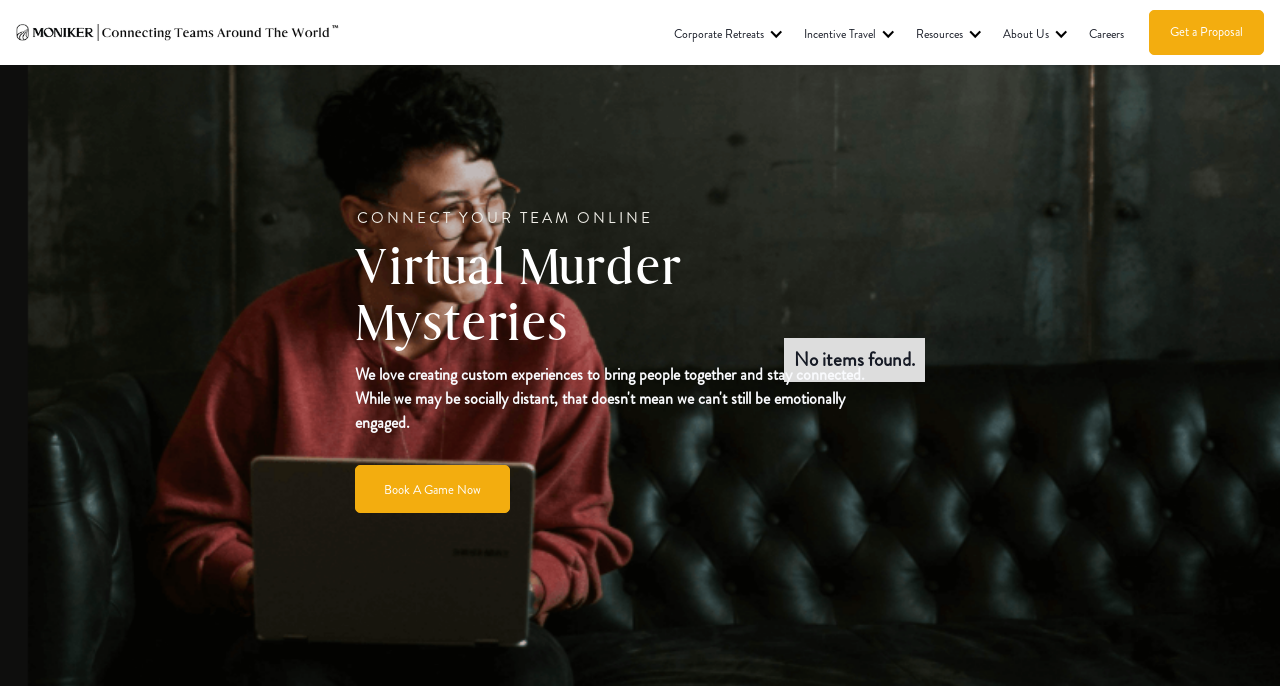

--- FILE ---
content_type: text/html
request_url: https://www.monikerpartners.com/virtual-game-types/virtual-murder-mysteries
body_size: 13300
content:
<!DOCTYPE html><!-- Last Published: Fri Jan 16 2026 21:01:01 GMT+0000 (Coordinated Universal Time) --><html data-wf-domain="www.monikerpartners.com" data-wf-page="63640709d23e37626b85c536" data-wf-site="5c729f15fd08195e6c8e66bf" data-wf-collection="63640709d23e3747bc85c534" data-wf-item-slug="virtual-murder-mysteries"><head><meta charset="utf-8"/><title>Virtual Murder Mysteries | Virtual Games at Moniker</title><meta content="We love creating custom virtual games to bring people together and stay connected. Your team is sure to love games like virtual escape rooms or virtual trivia." name="description"/><meta content="Virtual Murder Mysteries | Virtual Games at Moniker" property="og:title"/><meta content="We love creating custom virtual games to bring people together and stay connected. Your team is sure to love games like virtual escape rooms or virtual trivia." property="og:description"/><meta content="Virtual Murder Mysteries | Virtual Games at Moniker" property="twitter:title"/><meta content="We love creating custom virtual games to bring people together and stay connected. Your team is sure to love games like virtual escape rooms or virtual trivia." property="twitter:description"/><meta property="og:type" content="website"/><meta content="summary_large_image" name="twitter:card"/><meta content="width=device-width, initial-scale=1" name="viewport"/><meta content="OtWsaRyOwJTDzWAxC1DyzWfXMUeNR6JtvMr4qEcpGtM" name="google-site-verification"/><link href="https://cdn.prod.website-files.com/5c729f15fd08195e6c8e66bf/css/moniker-partners.shared.72bb7e0b1.min.css" rel="stylesheet" type="text/css" integrity="sha384-crt+CxO6oiavJ3JbqfrZZbMF6tVKIQ5tmUYhiuGFd2XT0om4UPbHd7ZCReBwrvpC" crossorigin="anonymous"/><style>@media (min-width:992px) {html.w-mod-js:not(.w-mod-ix) [data-w-id="891c7937-99f6-e86d-e17c-6bfbf555f949"] {opacity:0;}}@media (max-width:991px) and (min-width:768px) {html.w-mod-js:not(.w-mod-ix) [data-w-id="891c7937-99f6-e86d-e17c-6bfbf555f949"] {opacity:0;}}</style><link href="https://fonts.googleapis.com" rel="preconnect"/><link href="https://fonts.gstatic.com" rel="preconnect" crossorigin="anonymous"/><script src="https://ajax.googleapis.com/ajax/libs/webfont/1.6.26/webfont.js" type="text/javascript"></script><script type="text/javascript">WebFont.load({  google: {    families: ["Open Sans:300,300italic,400,400italic,600,600italic,700,700italic,800,800italic","Oswald:200,300,400,500,600,700","Droid Sans:400,700"]  }});</script><script type="text/javascript">!function(o,c){var n=c.documentElement,t=" w-mod-";n.className+=t+"js",("ontouchstart"in o||o.DocumentTouch&&c instanceof DocumentTouch)&&(n.className+=t+"touch")}(window,document);</script><link href="https://cdn.prod.website-files.com/5c729f15fd08195e6c8e66bf/688bf25e86c719e6f340c6ba_favicon-32x32.png" rel="shortcut icon" type="image/x-icon"/><link href="https://cdn.prod.website-files.com/5c729f15fd08195e6c8e66bf/688bf28ffb8948d55036a218_Moniker%20Logo.png" rel="apple-touch-icon"/><link href="https://www.monikerpartners.com/virtual-game-types/virtual-murder-mysteries" rel="canonical"/><script async="" src="https://www.googletagmanager.com/gtag/js?id=G-CDGMB13WPP"></script><script type="text/javascript">window.dataLayer = window.dataLayer || [];function gtag(){dataLayer.push(arguments);}gtag('set', 'developer_id.dZGVlNj', true);gtag('js', new Date());gtag('config', 'G-CDGMB13WPP');</script><script src="https://www.google.com/recaptcha/api.js" type="text/javascript"></script><!-- Google Tag Manager -->
<script async defer>(function(w,d,s,l,i){w[l]=w[l]||[];w[l].push({'gtm.start':
new Date().getTime(),event:'gtm.js'});var f=d.getElementsByTagName(s)[0],
j=d.createElement(s),dl=l!='dataLayer'?'&l='+l:'';j.async=true;j.src=
'https://www.googletagmanager.com/gtm.js?id='+i+dl;f.parentNode.insertBefore(j,f);
})(window,document,'script','dataLayer','GTM-MMZT626');</script>
<!-- End Google Tag Manager -->
<!-- Facebook Domain Verification Code -->
<meta name="facebook-domain-verification" content="2n2dz2tg23z1jxacca7bostv72oozi" />


<script type="text/javascript" src="//script.crazyegg.com/pages/scripts/0127/0304.js" async="async"></script>

<script src="https://t.contentsquare.net/uxa/c02d882a8eafe.js"></script>

<script async type='text/javascript' src='https://static.klaviyo.com/onsite/js/VpQiEa/klaviyo.js?company_id=VpQiEa'></script>
          <script type="text/javascript"> 
          //Initialize Klaviyo object on page load
          !function(){if(!window.klaviyo){window._klOnsite=window._klOnsite||[];try{window.klaviyo=new Proxy({},{get:function(n,i){return"push"===i?function(){var n;(n=window._klOnsite).push.apply(n,arguments)}:function(){for(var n=arguments.length,o=new Array(n),w=0;w<n;w++)o[w]=arguments[w];var t="function"==typeof o[o.length-1]?o.pop():void 0,e=new Promise((function(n){window._klOnsite.push([i].concat(o,[function(i){t&&t(i),n(i)}]))}));return e}}})}catch(n){window.klaviyo=window.klaviyo||[],window.klaviyo.push=function(){var n;(n=window._klOnsite).push.apply(n,arguments)}}}}(); </script><script type="text/javascript">window.__WEBFLOW_CURRENCY_SETTINGS = {"currencyCode":"USD","symbol":"$","decimal":".","fractionDigits":2,"group":",","template":"{{wf {\"path\":\"symbol\",\"type\":\"PlainText\"} }} {{wf {\"path\":\"amount\",\"type\":\"CommercePrice\"} }} {{wf {\"path\":\"currencyCode\",\"type\":\"PlainText\"} }}","hideDecimalForWholeNumbers":false};</script></head><body><div class="page-wrapper"><div data-animation="default" class="nav-bar light w-nav" data-easing2="ease" data-easing="ease" data-collapse="medium" role="banner" data-no-scroll="1" data-duration="400" data-doc-height="1"><nav class="wrapper nav-bar-wrapper"><a href="/" class="brand nb w-nav-brand"><img width="125" height="Auto" sizes="(max-width: 479px) 100vw, 125px" src="https://cdn.prod.website-files.com/5c729f15fd08195e6c8e66bf/67336ed64ecfb2e0e06ff5b6_conecting%20teams.png" alt="Moniker logo with tagline: Connecting Teams Around The World" srcset="https://cdn.prod.website-files.com/5c729f15fd08195e6c8e66bf/67336ed64ecfb2e0e06ff5b6_conecting%20teams-p-500.png 500w, https://cdn.prod.website-files.com/5c729f15fd08195e6c8e66bf/67336ed64ecfb2e0e06ff5b6_conecting%20teams-p-800.png 800w, https://cdn.prod.website-files.com/5c729f15fd08195e6c8e66bf/67336ed64ecfb2e0e06ff5b6_conecting%20teams-p-1080.png 1080w, https://cdn.prod.website-files.com/5c729f15fd08195e6c8e66bf/67336ed64ecfb2e0e06ff5b6_conecting%20teams.png 2469w" class="moniker-logo connecting-logo"/></a><div class="navigation"><nav role="navigation" class="nav-menu w-nav-menu"><div data-hover="true" data-delay="0" class="w-dropdown"><div class="dropdown-toggle w-dropdown-toggle"><div class="dropdown-arrow black w-icon-dropdown-toggle"></div><div class="nav-link no-hover">Corporate Retreats</div></div><nav class="virtual-dropdown-list w-dropdown-list"><a href="/corporate-retreat-planners" class="nav-link white-text w-dropdown-link">Plan a Retreat - How It Works</a><a href="/corporate-retreat-examples" class="nav-link white-text w-dropdown-link">Past Retreat Examples</a><a href="/retreat-locations" class="nav-link white-text w-dropdown-link">Retreat Destinations</a></nav></div><div data-hover="true" data-delay="0" class="w-dropdown"><div class="dropdown-toggle w-dropdown-toggle"><div class="dropdown-arrow black w-icon-dropdown-toggle"></div><div class="nav-link no-hover">Incentive Travel</div></div><nav class="virtual-dropdown-list w-dropdown-list"><a href="/incentive-travel-planners" class="nav-link white-text w-dropdown-link">Plan an Incentive Trip - How It Works</a><a href="/incentive-destinations" class="nav-link white-text w-dropdown-link">Incentive Trip Destinations</a><a href="/incentive-trips" class="nav-link white-text w-dropdown-link">Past Incentive Trip Examples</a></nav></div><div data-hover="true" data-delay="0" class="hide w-dropdown"><div class="dropdown-toggle w-dropdown-toggle"><div class="dropdown-arrow black w-icon-dropdown-toggle"></div><div class="nav-link no-hover">Exec Retreats</div></div><nav class="virtual-dropdown-list w-dropdown-list"><a href="https://exec.monikerpartners.com/" class="nav-link white-text w-dropdown-link">Plan an Exec Retreat</a><a href="https://exec.monikerpartners.com/collection" class="nav-link white-text w-dropdown-link">The Collection</a></nav></div><div data-hover="true" data-delay="0" class="w-dropdown"><div class="dropdown-toggle w-dropdown-toggle"><div class="dropdown-arrow black w-icon-dropdown-toggle"></div><div class="nav-link no-hover">Resources</div></div><nav class="virtual-dropdown-list w-dropdown-list"><a href="/the-monologue" class="nav-link white-text w-dropdown-link">The Moniker Blog</a><a href="/resources" class="nav-link white-text w-dropdown-link">Free Planning Resources</a><a href="/retreat-locations" class="nav-link white-text w-dropdown-link">Retreat Location Suggestions</a><a href="/budget-calculator" class="nav-link white-text w-dropdown-link">Budget Estimator Tool</a></nav></div><div data-hover="true" data-delay="0" class="w-dropdown"><div class="dropdown-toggle w-dropdown-toggle"><div class="dropdown-arrow black w-icon-dropdown-toggle"></div><div class="nav-link no-hover">About Us</div></div><nav class="virtual-dropdown-list w-dropdown-list"><a href="/about-us" class="nav-link white-text w-dropdown-link">About Moniker</a><a href="/our-crew" class="nav-link white-text w-dropdown-link">Our Crew</a><a href="/careers" class="nav-link white-text w-dropdown-link">Careers</a></nav></div><a href="/careers" class="nav-block-link careers w-inline-block"><div class="nav-link no-hover">Careers</div></a></nav><div class="menu-button w-nav-button"><div class="hamburger-icon w-icon-nav-menu"></div></div><a href="https://www.monikerpartners.com/#Contact" class="button small w-hidden-tiny w-button">Get a Proposal</a></div></nav></div><div class="section header"><div class="overlay"><div class="marquee-horizontal"><div class="marquee-horizontal-alt-css w-embed"><style>

.track-horizontal-alt {
  position: absolute;
  white-space: nowrap;
  will-change: transform;
  animation: marquee-horizontal-alt 40s linear infinite;
  /* manipulate the speed of the marquee by changing "40s" line above*/
}

@keyframes marquee-horizontal-alt {
  from { transform: translateX(-50%); }
  to { transform: translateX(0%); }
}

</style></div><div class="track-horizontal-alt padding-top"><img src="https://cdn.prod.website-files.com/5c729f15fd08195e6c8e66bf/635ab8928ccfe3003c11138f_Amazon%20Logo.avif" alt="Amazon Logo White" class="logo-img _50-r-m"/><img src="https://cdn.prod.website-files.com/5c729f15fd08195e6c8e66bf/62b9e577fa0347010e05df01_webflow%20-%2040.png" alt="Webflow Logo White" class="logo-img _50-r-m"/><img src="https://cdn.prod.website-files.com/5c729f15fd08195e6c8e66bf/635ab896fb64066eedf2d8d6_NASA%20Logo.avif" alt="NASA Logo white" class="logo-img _50-r-m"/><img src="https://cdn.prod.website-files.com/5c729f15fd08195e6c8e66bf/635ab892b86e8e129ac9c7a6_CocaCola%20Logo.avif" alt="Cocacola Logo White" class="logo-img _50-r-m"/><img src="https://cdn.prod.website-files.com/5c729f15fd08195e6c8e66bf/63f599d9357eccaecb73b35b_bcg.avif" alt="BCG Logo white
" class="logo-img _50-r-m"/><img src="https://cdn.prod.website-files.com/5c729f15fd08195e6c8e66bf/635ab8966b3d961c8c5361f0_IBM%20Logo.avif" alt="IBM Logo white" class="logo-img _50-r-m"/><img src="https://cdn.prod.website-files.com/5c729f15fd08195e6c8e66bf/635ab8984b13054920f19466_PWC%20Logo.avif" alt="PWC logo" class="logo-img _50-r-m"/><img src="https://cdn.prod.website-files.com/5c729f15fd08195e6c8e66bf/635ab80956b3537cb6b16ca2_logo-09.avif" alt="Harvard University Logo White" class="logo-img _50-r-m"/><img src="https://cdn.prod.website-files.com/5c729f15fd08195e6c8e66bf/635ab892b86e8e129ac9c7a6_CocaCola%20Logo.avif" alt="Cocacola Logo White" class="logo-img _50-r-m"/><img src="https://cdn.prod.website-files.com/5c729f15fd08195e6c8e66bf/635ab823f95a7a7e0e7d327c_logo-11.avif" alt="Google Logo White" class="logo-img _50-r-m"/><img src="https://cdn.prod.website-files.com/5c729f15fd08195e6c8e66bf/635ab896fb64066eedf2d8d6_NASA%20Logo.avif" alt="NASA Logo white" class="logo-img _50-r-m"/><img src="https://cdn.prod.website-files.com/5c729f15fd08195e6c8e66bf/635ab898db209b7633bb3f46_JP%20Morgan%20Logo.avif" alt="J.P Morgan Logo White" class="logo-img _50-r-m"/></div></div></div><div style="background-image:url(&quot;https://cdn.prod.website-files.com/5c729f15fd0819dbaf8e66c6/64e74ac1a5cb6fdbf9136460_smile%20background.png&quot;)" class="backgroung-blog-2 virtual"></div><div class="container-hero"><div class="post-title-container"><div class="blog-post-container blog-post-title"><div class="subtitle white">connect your team online</div><div class="horizontal-div-block wrap"><h1 class="display-heading">Virtual Murder Mysteries</h1></div><p class="hero-heading-text">We love creating custom experiences to bring people together and stay connected. While we may be socially distant, that doesn&#x27;t mean we can&#x27;t still be emotionally engaged. </p><a href="#Contact" class="button w-button">Book A Game Now</a></div><div class="w-dyn-list"><div class="w-dyn-empty"><div>No items found.</div></div></div></div></div></div><div class="section half-padding beige-bg"><div class="subtitle center">our virtual games</div><div class="section-intro"><h2>Ready to Play?</h2><div class="divider center"></div></div><div class="wrapper"><div class="w-layout-grid benefits-grid"><div class="virtual-images-wrapper"><img src="https://cdn.prod.website-files.com/5c729f15fd08195e6c8e66bf/5ef27b8dff78f29bbded39ab_team-check.svg" width="60" alt="A team of three people" loading="lazy" class="virtual-image"/><div class="text-grey centre"><strong>Up to 100 Participants</strong></div></div><div class="virtual-images-wrapper"><img src="https://cdn.prod.website-files.com/5c729f15fd08195e6c8e66bf/5ef27b8da064173dc3983be3_like-check.svg" width="60" alt="a thumbs up symbol" loading="lazy" class="virtual-image"/><div class="text-grey centre"><strong>97% positive feedback</strong></div></div><div class="virtual-images-wrapper"><img src="https://cdn.prod.website-files.com/5c729f15fd08195e6c8e66bf/5ef27b8d03e3c747c611c31a_world-check.svg" width="60" alt="a thumbs up symbol" loading="lazy" class="virtual-image"/><div class="text-grey centre"><strong>Playable Worldwide</strong></div></div><div class="virtual-images-wrapper"><img src="https://cdn.prod.website-files.com/5c729f15fd08195e6c8e66bf/5ef27b8db49488dfc97186e4_discount-check.svg" width="60" alt="a thumbs up symbol" loading="lazy" class="virtual-image"/><div class="text-grey centre"><strong>Group Discounts</strong></div></div></div></div></div><div class="section no-padding beige-bg"><div class="wrapper"><div class="category-wrapper w-dyn-list"><div role="list" class="category-wrapper w-dyn-items"><div role="listitem" class="w-dyn-item"><a href="/virtual-game-types/all-games" class="sidebar-category w-inline-block"><div class="sidebar-category-marker"></div><div>All Games</div></a></div><div role="listitem" class="w-dyn-item"><a href="/virtual-game-types/hybrid" class="sidebar-category w-inline-block"><div class="sidebar-category-marker"></div><div>Hybrid</div></a></div><div role="listitem" class="w-dyn-item"><a href="/virtual-game-types/escape-rooms" class="sidebar-category w-inline-block"><div class="sidebar-category-marker"></div><div>Virtual Escape Rooms</div></a></div><div role="listitem" class="w-dyn-item"><a href="/virtual-game-types/virtual-murder-mysteries" aria-current="page" class="sidebar-category w-inline-block w--current"><div class="sidebar-category-marker"></div><div>Virtual Murder Mysteries</div></a></div><div role="listitem" class="w-dyn-item"><a href="/virtual-game-types/holiday-games" class="sidebar-category w-inline-block"><div class="sidebar-category-marker"></div><div>Holiday Games</div></a></div><div role="listitem" class="w-dyn-item"><a href="/virtual-game-types/halloween" class="sidebar-category w-inline-block"><div class="sidebar-category-marker"></div><div>Halloween</div></a></div></div></div></div></div><div id="Virtual-Team-Building" class="section no-padding-top hide"><div data-w-id="891c7937-99f6-e86d-e17c-6bfbf555f949" class="wrapper w-container"><h2 class="small-heading">Virtual Team Building Games</h2><div class="divider"></div><p class="text-grey meet-moniker">We&#x27;ve produced custom-built games and team-building exercises with the aim of bringing your distributed teams together and solidifying bonds amongst one another. Because even though your teams may be spread apart physically right now, that doesn&#x27;t mean that you can&#x27;t ensure your team culture remains strong and continues to grow during these times. <br/><br/>Now - more than ever - it&#x27;s important to help people feel connected<em>,</em> and give them a sense of community. And<em> </em>we&#x27;re confident we&#x27;ve been able to do just that.</p></div></div><div class="section beige-bg no-padding-top"><div class="wrapper no-max-width"><div class="w-dyn-list"><div class="w-dyn-empty"><div>No items found.</div></div></div><div class="section-intro big-text virtual"><div class="subtitle center">escape rooms</div><h2>Self-Hosted</h2><div class="divider center"></div></div><div class="w-dyn-list"><div class="w-dyn-empty"><div>No items found.</div></div></div></div></div><div class="section no-padding half-beige"><div class="wrapper image"><img alt="Playing a virtual murder mystery game" width="120" src="https://cdn.prod.website-files.com/5c729f15fd0819dbaf8e66c6/64e74c69a35bca7d4097a00e_banner.png" loading="lazy" sizes="100vw" srcset="https://cdn.prod.website-files.com/5c729f15fd0819dbaf8e66c6/64e74c69a35bca7d4097a00e_banner-p-500.png 500w, https://cdn.prod.website-files.com/5c729f15fd0819dbaf8e66c6/64e74c69a35bca7d4097a00e_banner-p-800.png 800w, https://cdn.prod.website-files.com/5c729f15fd0819dbaf8e66c6/64e74c69a35bca7d4097a00e_banner-p-1080.png 1080w, https://cdn.prod.website-files.com/5c729f15fd0819dbaf8e66c6/64e74c69a35bca7d4097a00e_banner-p-1600.png 1600w, https://cdn.prod.website-files.com/5c729f15fd0819dbaf8e66c6/64e74c69a35bca7d4097a00e_banner.png 2096w" class="banner-image-2"/></div></div><section class="banner-image"><img alt="" loading="lazy" src="https://cdn.prod.website-files.com/5c729f15fd0819dbaf8e66c6/64e74c69a35bca7d4097a00e_banner.png" sizes="100vw" srcset="https://cdn.prod.website-files.com/5c729f15fd0819dbaf8e66c6/64e74c69a35bca7d4097a00e_banner-p-500.png 500w, https://cdn.prod.website-files.com/5c729f15fd0819dbaf8e66c6/64e74c69a35bca7d4097a00e_banner-p-800.png 800w, https://cdn.prod.website-files.com/5c729f15fd0819dbaf8e66c6/64e74c69a35bca7d4097a00e_banner-p-1080.png 1080w, https://cdn.prod.website-files.com/5c729f15fd0819dbaf8e66c6/64e74c69a35bca7d4097a00e_banner-p-1600.png 1600w, https://cdn.prod.website-files.com/5c729f15fd0819dbaf8e66c6/64e74c69a35bca7d4097a00e_banner.png 2096w" class="banner-image half-beige-bg"/></section><div id="FAQ" class="section waves half-padding beige-bg"><img src="https://cdn.prod.website-files.com/5c729f15fd08195e6c8e66bf/63e5976058d2612ee499e745_wave-05.avif" loading="lazy" sizes="100vw" srcset="https://cdn.prod.website-files.com/5c729f15fd08195e6c8e66bf/63e5976058d2612ee499e745_wave-05-p-500.avif 500w, https://cdn.prod.website-files.com/5c729f15fd08195e6c8e66bf/63e5976058d2612ee499e745_wave-05-p-800.png 800w, https://cdn.prod.website-files.com/5c729f15fd08195e6c8e66bf/63e5976058d2612ee499e745_wave-05.avif 2840w" alt="Waves Background" class="image waves"/><div class="wrapper"><div class="section-intro big-text"><h2>Have More Questions?</h2><div class="divider center"></div></div><div class="wrapper faq"><div data-w-id="8af0e362-77f5-7352-7b41-ab73e0892833" class="accordian-wrapper"><a href="#" class="accordian-item-trigger w-inline-block"><div class="full-width faq"><div class="flex-no-wrap left-padding"><div data-w-id="8af0e362-77f5-7352-7b41-ab73e0892837">How can I book one of your experiences?</div></div></div><div class="open-close-box"><img src="https://cdn.prod.website-files.com/5c729f15fd08195e6c8e66bf/60020f07512f57a32ad6045d_flecha.png" loading="lazy" width="8" alt="Orange Arrow
" class="arrow"/></div></a><div class="accordian-item-content"><p class="no-padding-bottom">If you know which game you’d like to book, fill out our contact form with your preferred date, time, and number of participants and we will get back to you within 24 hours for confirmation! If you&#x27;d like to set up a walk-through of the options or require a demo of a particular experience, be sure to include that in the form as well.</p></div></div><div data-w-id="8af0e362-77f5-7352-7b41-ab73e089283e" class="accordian-wrapper"><a href="#" class="accordian-item-trigger w-inline-block"><div class="full-width faq"><div class="flex-no-wrap left-padding"><div>Are the experiences facilitated?</div></div></div><div class="open-close-box"><img src="https://cdn.prod.website-files.com/5c729f15fd08195e6c8e66bf/60020f07512f57a32ad6045d_flecha.png" loading="lazy" width="8" alt="Orange Arrow
" class="arrow"/></div></a><div class="accordian-item-content"><p class="no-padding-bottom">All of our experiences include a Live Host as well as a Game Master to ensure a smooth execution and to provide support to participants throughout the event.													</p></div></div><div data-w-id="8af0e362-77f5-7352-7b41-ab73e0892849" class="accordian-wrapper"><a href="#" class="accordian-item-trigger w-inline-block"><div class="full-width faq"><div class="flex-no-wrap left-padding"><div>Do you have a minimum number of participants?</div></div></div><div class="open-close-box"><img src="https://cdn.prod.website-files.com/5c729f15fd08195e6c8e66bf/60020f07512f57a32ad6045d_flecha.png" loading="lazy" width="8" alt="Orange Arrow
" class="arrow"/></div></a><div class="accordian-item-content"><p class="no-padding-bottom">Yes. Due to the use of live hosts and in some cases live actors, we do enforce a minimum group size of 30 to justify the cost inputs to operate our experiences. Should you have a smaller group but are willing to cover the minimum, we would be happy to host you!<a href="https://www.monikerpartners.com/category/virtual-escape-rooms"><em>You can also check out our small teams page here for self hosted events!</em></a>											</p></div></div><div data-w-id="8af0e362-77f5-7352-7b41-ab73e0892854" class="accordian-wrapper"><a href="#" class="accordian-item-trigger w-inline-block"><div class="full-width faq"><div class="flex-no-wrap left-padding"><div><strong>What platforms do you operate on?</strong>														</div></div></div><div class="open-close-box"><img src="https://cdn.prod.website-files.com/5c729f15fd08195e6c8e66bf/60020f07512f57a32ad6045d_flecha.png" loading="lazy" width="8" alt="Orange Arrow
" class="arrow"/></div></a><div class="accordian-item-content"><p class="no-padding-bottom">We have built all of our experiences from the ground up using Zoom as our platform. We can accommodate up to 150 people on most games at once, and are often able to run multiple events simultaneously for larger groups. At this time, we are unable to offer our experiences on Google Meet, WebEx or Microsoft Teams due to the limited functionality they provide for our games.</p></div></div><div data-w-id="8af0e362-77f5-7352-7b41-ab73e0892861" class="accordian-wrapper"><a href="#" class="accordian-item-trigger w-inline-block"><div class="full-width faq"><div class="flex-no-wrap left-padding"><div><strong>What is the process after we confirm our event?</strong></div></div></div><div class="open-close-box"><img src="https://cdn.prod.website-files.com/5c729f15fd08195e6c8e66bf/60020f07512f57a32ad6045d_flecha.png" loading="lazy" width="8" alt="Orange Arrow
" class="arrow"/></div></a><div class="accordian-item-content"><p class="no-padding-bottom">You will be connected with a dedicated contact from our Operations team who will get you set up with all of the necessary documents to promote your event internally with your team, as well as assign everyone to participate.They will be available leading up to the date of your event to answer any questions. On the day of the event, simply log in - and everything will be ready to go!</p></div></div><div data-w-id="8af0e362-77f5-7352-7b41-ab73e0892871" class="accordian-wrapper"><a href="#" class="accordian-item-trigger w-inline-block"><div class="full-width faq"><div class="flex-no-wrap left-padding"><div><strong>What are your operating hours?</strong>														</div></div></div><div class="open-close-box"><img src="https://cdn.prod.website-files.com/5c729f15fd08195e6c8e66bf/60020f07512f57a32ad6045d_flecha.png" loading="lazy" width="8" alt="Orange Arrow
" class="arrow"/></div></a><div class="accordian-item-content"><p class="no-padding-bottom">Our team is located on the east coast of North America, and can accommodate groups from all time-zones between the hours of 7am - 10pm EST (regardless of where you are located). We can offer games outside these hours on a case-by-case basis - please reach out to us if you would like to enquire!</p></div></div></div></div></div><div class="section activity"><h3 class="cta-v1-heading">Have a Smaller Team? Try Our Self-Hosted Escape Rooms</h3><a href="https://www.monikerpartners.com/category/virtual-escape-rooms" class="button white w-button">Self-Hosted Escape Rooms</a></div><div id="Contact" class="section-main-form"><div class="padding-vertical"><div class="image_collection hide-tablet-mobile"><div class="image_item _5"></div><div class="image_item div-block-17"></div><div class="image_item _8"></div><div class="image_item _6"></div></div><div class="page-padding"><div class="container-large-2"><div class="main-form_component"><div id="w-node-cef0e367-b5d8-6771-fb5e-e20088d012f4-88d012ea" class="left_form_wrapperr"><div class="top-text_wrapper"><div class="margin-bottom margin-tiny"><div class="subtitle white">contact us</div></div><div class="heading-qr_wrapper"><div class="margin-bottom"><h3 class="large-heading white">Ready to Start Planning Your Virtual Activity?</h3></div></div><div class="max-width-medium"><p class="fade-up">Please note that Moniker will not be hosting games until January 8th. Happy Holidays!</p></div></div><div class="form w-form"><form id="wf-form-Virtual-Activities-Form-2" name="wf-form-Virtual-Activities-Form-2" data-name="Virtual Activities Form" redirect="https://www.monikerpartners.com/thank-you" data-redirect="https://www.monikerpartners.com/thank-you" method="get" class="contact-form-2" data-wf-page-id="63640709d23e37626b85c536" data-wf-element-id="cef0e367-b5d8-6771-fb5e-e20088d01301" data-turnstile-sitekey="0x4AAAAAAAQTptj2So4dx43e"><input class="field w-input" maxlength="256" name="Name" data-name="Name" placeholder="Your Name" type="text" id="Name" required=""/><input class="field w-input" maxlength="256" name="Email" data-name="Email" placeholder="Your Email" type="email" id="email-field-id" required=""/><input class="field w-input" maxlength="256" name="Company-Name" data-name="Company Name" placeholder="Company Name" type="text" id="Company-Name" required=""/><input class="field w-input" maxlength="256" name="Participants" data-name="Participants" placeholder="Number of Participants" type="text" id="Participants" required=""/><div id="budget" class="field_wrap is-radio"><div class="margin-bottom margin-tiny"><div class="text-style-muted">Select one</div></div><label for="How-Did-You-Find-Us" class="text-style-muted">Where did you find us?</label><select id="How-Did-You-Find-Us" name="How-Did-You-Find-Us" data-name="How Did You Find Us" required="" class="field w-select"><option value="">Please Choose One Option</option><option value="Google">Google</option><option value="Article">Article</option><option value="Advertisement">Advertisement</option><option value="Linkedin">Linkedin</option><option value="Referral">Referral</option><option value="Other">Other</option></select></div><textarea id="More-Info" name="More-Info" maxlength="5000" data-name="More Info" placeholder="Any other details you would like to share? (e.g preferred dates, number of participants, which experience you are interested in, etc.)" required="" class="field message w-input"></textarea><div data-sitekey="6LfvMUEsAAAAAFXFDjqcIr8rdqdFm93qAt32veDp" class="w-form-formrecaptcha recaptcha g-recaptcha g-recaptcha-error g-recaptcha-disabled"></div><input type="submit" data-wait="Please wait..." id="submit-button-id" class="button w-button" value="Submit"/></form><div class="success w-form-done"><div class="lottie-animation" data-w-id="cef0e367-b5d8-6771-fb5e-e20088d01311" data-animation-type="lottie" data-src="https://cdn.prod.website-files.com/62927ddb5dd2a70683ad4a90/6315b9486a2fa1328074d5bb_lottieflow-success-09-000000-easey.json" data-loop="0" data-direction="1" data-autoplay="1" data-is-ix2-target="0" data-renderer="svg" data-default-duration="2.0208333333333335" data-duration="0"></div><div class="success_text">Thank you! Your submission has been received!</div><div class="form_sucess_trigger"></div></div><div class="error-message-2 w-form-fail"><div class="error-message_text">Oops! Something went wrong while submitting the form.</div></div></div></div></div></div></div></div></div><div class="section dark no-padding-vertical"><footer class="wrapper"><div class="footer-v1"><div class="footer-v1-about"><img src="https://cdn.prod.website-files.com/5c729f15fd08195e6c8e66bf/67336f6008e7e0ea887b5fa3_moniker%20logo.avif" loading="lazy" alt="White minimalist background with simple clean empty space" class="footer-image"/><div class="divider"></div><p class="white">Moniker is an award-winning corporate retreat planning agency (est. 2013) that designs and operates corporate retreats, custom offsites and incentive trips worldwide, with transparent budgeting and on‑site experience delivery<br/></p><div class="featured-awards"><img src="https://cdn.prod.website-files.com/5c729f15fd08195e6c8e66bf/65281408b1c3651411fdcee8_Inspiring%20Workplaces.avif" loading="lazy" id="w-node-_498b2401-698c-bb4d-c839-0507cfcac513-2d0654e5" alt="Top 100 Inspiring Workplaces 2023 Winner badge in yellow and blue" class="award small"/><img src="https://cdn.prod.website-files.com/5c729f15fd08195e6c8e66bf/687e71976a54074b25778f97_Moniker_CA_English_2025_Certification_Badge.png" loading="lazy" id="w-node-_498b2401-698c-bb4d-c839-0507cfcac514-2d0654e5" sizes="(max-width: 479px) 100vw, 239.9921875px" alt="Great Place To Work Certified Canada badge for 2025-2026" srcset="https://cdn.prod.website-files.com/5c729f15fd08195e6c8e66bf/687e71976a54074b25778f97_Moniker_CA_English_2025_Certification_Badge-p-500.png 500w, https://cdn.prod.website-files.com/5c729f15fd08195e6c8e66bf/687e71976a54074b25778f97_Moniker_CA_English_2025_Certification_Badge-p-800.png 800w, https://cdn.prod.website-files.com/5c729f15fd08195e6c8e66bf/687e71976a54074b25778f97_Moniker_CA_English_2025_Certification_Badge-p-1080.png 1080w, https://cdn.prod.website-files.com/5c729f15fd08195e6c8e66bf/687e71976a54074b25778f97_Moniker_CA_English_2025_Certification_Badge-p-1600.png 1600w, https://cdn.prod.website-files.com/5c729f15fd08195e6c8e66bf/687e71976a54074b25778f97_Moniker_CA_English_2025_Certification_Badge-p-2000.png 2000w, https://cdn.prod.website-files.com/5c729f15fd08195e6c8e66bf/687e71976a54074b25778f97_Moniker_CA_English_2025_Certification_Badge.png 2480w" class="award small"/><img src="https://cdn.prod.website-files.com/5c729f15fd08195e6c8e66bf/6528151d0296eb334b2f224f_Fastest%20Growing%20White.avif" loading="lazy" id="w-node-_498b2401-698c-bb4d-c839-0507cfcac515-2d0654e5" alt="Red ribbon banner with blank white space for text or design" class="award small"/></div></div><div class="footer-v1-nav"><h5 class="invert">Links</h5><div class="divider"></div><div class="footer-v1-nav-links"><a href="/corporate-retreats" class="link-white">Corporate Retreats</a><a href="/corporate-retreat-planners" class="link-white">Corporate Retreat Planning</a><a href="https://exec.monikerpartners.com/" class="link-white">Executive Retreats</a><a href="/retreat-locations" class="link-white">Retreat Locations</a><a href="/luxury-business-retreats" class="link-white">Luxury Business Retreats</a><a href="/corporate-retreat-examples" class="link-white">Past Retreat Examples</a><a href="/incentive-travel-planners" class="link-white">Incentive Trip Planning</a><a href="/the-monologue" class="link-white">Moniker Blog</a><a href="/about-us" class="link-white">About Moniker</a><div class="horizontal-div-block"><a href="/careers" class="link-white padding-right">Careers</a><div class="badge no-padding-bottom hide"><div>we&#x27;re hiring!</div></div></div></div></div><div class="footer-v1-blog"><h5 class="invert">Latest Posts</h5><div class="divider"></div><div class="w-dyn-list"><div role="list" class="w-dyn-items"><div role="listitem" class="w-dyn-item"><div class="footer-post"><img alt="" src="https://cdn.prod.website-files.com/5c729f15fd0819dbaf8e66c6/695679e8fc214ab22dbae2ae_Moniker%20Year%20in%20Review-min.avif" loading="lazy" class="footer-post-image"/><div class="footer-post-info"><a href="/blog/2025-year-in-review" class="link-white footer">2025 Year in Review</a><div class="footer-post-date dark-bg">Jan 1, 2026</div></div></div></div><div role="listitem" class="w-dyn-item"><div class="footer-post"><img alt="" src="https://cdn.prod.website-files.com/5c729f15fd0819dbaf8e66c6/688a7445abe8425163c1ff89_66b7cfeeb2ceab6a1ccec870_nashville.webp" loading="lazy" sizes="100vw" srcset="https://cdn.prod.website-files.com/5c729f15fd0819dbaf8e66c6/688a7445abe8425163c1ff89_66b7cfeeb2ceab6a1ccec870_nashville-p-500.webp 500w, https://cdn.prod.website-files.com/5c729f15fd0819dbaf8e66c6/688a7445abe8425163c1ff89_66b7cfeeb2ceab6a1ccec870_nashville-p-800.webp 800w, https://cdn.prod.website-files.com/5c729f15fd0819dbaf8e66c6/688a7445abe8425163c1ff89_66b7cfeeb2ceab6a1ccec870_nashville.webp 1080w" class="footer-post-image"/><div class="footer-post-info"><a href="/blog/corporate-retreats-nashville" class="link-white footer">Best Corporate Retreats Nashville: Top Locations for Your Team</a><div class="footer-post-date dark-bg">Jul 31, 2025</div></div></div></div></div></div></div></div></footer></div></div><script src="https://d3e54v103j8qbb.cloudfront.net/js/jquery-3.5.1.min.dc5e7f18c8.js?site=5c729f15fd08195e6c8e66bf" type="text/javascript" integrity="sha256-9/aliU8dGd2tb6OSsuzixeV4y/faTqgFtohetphbbj0=" crossorigin="anonymous"></script><script src="https://cdn.prod.website-files.com/5c729f15fd08195e6c8e66bf/js/moniker-partners.3e30c36c.b46fd4a7ee5b09cf.js" type="text/javascript" integrity="sha384-smK12sL4X3Tt3CdFWW7fAQBNGQro9kkMjNs6f3f3UiFswkVoCPNlNoQFTGA1vTAj" crossorigin="anonymous"></script><script type="text/javascript"> _linkedin_partner_id = "7457068"; window._linkedin_data_partner_ids = window._linkedin_data_partner_ids || []; window._linkedin_data_partner_ids.push(_linkedin_partner_id); </script><script type="text/javascript"> (function(l) { if (!l){window.lintrk = function(a,b){window.lintrk.q.push([a,b])}; window.lintrk.q=[]} var s = document.getElementsByTagName("script")[0]; var b = document.createElement("script"); b.type = "text/javascript";b.async = true; b.src = "https://snap.licdn.com/li.lms-analytics/insight.min.js"; s.parentNode.insertBefore(b, s);})(window.lintrk); </script> <noscript> <img height="1" width="1" style="display:none;" alt="" src="https://px.ads.linkedin.com/collect/?pid=7457068&fmt=gif" /> </noscript>



<!-- Google Tag Manager (noscript) -->
<noscript><iframe src="https://www.googletagmanager.com/ns.html?id=GTM-MMZT626"
height="0" width="0" style="display:none;visibility:hidden"></iframe></noscript>
<!-- End Google Tag Manager (noscript) -->


<!-- Pop-Up Cookies -->
<script src="https://cdnjs.cloudflare.com/ajax/libs/js-cookie/2.2.1/js.cookie.min.js" ></script>

<script>
const delay = 10; // pop-up delay in seconds
const popupId = "pop-up-wrapper"; // pop-up Id name

$(document).ready(function() {
if (!Cookies.get('alert')) {
   setTimeout(function() {
document.getElementById(popupId).style.display = "flex";
  Cookies.set('alert', true, { expires: 1 });
  }, delay*1000);
}
});
</script>

<script>
  document.addEventListener('DOMContentLoaded', function () {
    const UTM_PARAMETERS = ['utm_source', 'utm_medium', 'utm_campaign'];
    const COOKIE_NAME = 'Lead';
    const COOKIE_EXPIRY_DAYS = 90;

    // Utility: Get UTM parameters from the URL
    function getUTMParams() {
      const params = new URLSearchParams(window.location.search);
      let utmData = {};
      UTM_PARAMETERS.forEach(param => {
        const value = params.get(param);
        if (value) {
          utmData[param] = value;
        }
      });
      return utmData;
    }

    // Utility: Set a cookie
    function setCookie(name, value, days) {
      try {
        const expires = new Date(Date.now() + days * 864e5).toUTCString();
        document.cookie = `${name}=${encodeURIComponent(JSON.stringify(value))}; expires=${expires}; path=/`;
        return true;
      } catch (error) {
        console.error('Failed to set cookie:', error);
        return false;
      }
    }

    // Utility: Get a cookie
    function getCookie(name) {
      const cookieMatch = document.cookie.match('(^|;)\\s*' + name + '\\s*=\\s*([^;]+)');
      return cookieMatch ? JSON.parse(decodeURIComponent(cookieMatch[2])) : null;
    }

    // Utility: Fallback using localStorage if cookies fail
    function setLocalStorage(name, value) {
      try {
        localStorage.setItem(name, JSON.stringify(value));
      } catch (error) {
        console.error('Failed to set localStorage:', error);
      }
    }

    function getLocalStorage(name) {
      try {
        const data = localStorage.getItem(name);
        return data ? JSON.parse(data) : null;
      } catch (error) {
        console.error('Failed to retrieve from localStorage:', error);
        return null;
      }
    }

    // Populate form fields with UTM values
    function populateFormFields(utmData) {
      UTM_PARAMETERS.forEach(param => {
        const value = utmData[param] || 'null';
        const fields = document.getElementsByClassName(param);
        Array.from(fields).forEach(field => {
          field.value = value;
        });
      });
    }

    // Main logic
    const utmParams = getUTMParams();
    let existingCookie = getCookie(COOKIE_NAME) || getLocalStorage(COOKIE_NAME);

    if (Object.keys(utmParams).length > 0) {
      // Case 1: UTM params present in URL - prioritize these and update cookie/localStorage
      const cookieSuccess = setCookie(COOKIE_NAME, { parameters: utmParams }, COOKIE_EXPIRY_DAYS);
      if (!cookieSuccess) {
        setLocalStorage(COOKIE_NAME, { parameters: utmParams });
      }
      populateFormFields(utmParams);
    } else if (existingCookie) {
      // Case 2: No UTM params in URL, but cookie or localStorage exists
      populateFormFields(existingCookie.parameters);
    } else {
      console.log('No UTM parameters found and no existing cookie/localStorage.');
    }
  });
</script>

<style>
    .form-input-hnptcorrect{
        opacity: 0;
        position: absolute;
        top: 0;
        left: 0;
        height: 0;
        width: 0;
        z-index: -1;
    }
</style>


<script>
(function () {
  const __forms = [
    {
      id: "#wf-form-Main-Contact-Form",
      email: "#email-field-id",
      __z1: "#form-input-hnptcorrect",
      message: "#More-Info",
      minTime: 8000
    },
    {
      id: "#wf-form-Ebook-Form",
      email: "#Email-5",
      __z1: "#form-input-hnptcorrect",
      message: null,
      minTime: 8000
    }
  ];

  const __pageStart = Date.now();
  const __redirectValidSuccess = "/thank-you-pass";
  const __debugMode = new URLSearchParams(window.location.search).get("debug") === "1";

  document.addEventListener("DOMContentLoaded", function () {
    __forms.forEach(({ id, email, __z1, message, minTime }) => {
      const __form = document.querySelector(id);
      const __email = document.querySelector(email);
      const __trap = document.querySelector(__z1);
      const __msg = message ? document.querySelector(message) : null;
      const __submitBtn = __form?.querySelector("input[type='submit'], button[type='submit']");

      if (!__form || !__email || !__trap) {
        if (__debugMode) console.warn(`[VALIDATION CHECK] Missing form elements for ${id}`);
        return;
      }

      __form.addEventListener("submit", function (e) {
        const __time = Date.now() - __pageStart;
        const __eVal = __email.value.trim();
        const __mVal = __msg ? __msg.value.trim() : "";
        const __tVal = __trap.value.trim();

        const __block =
          __tVal.length > 0 ||
          __checkEmail(__eVal) ||
          (__msg && __checkMessage(__mVal)) ||
          __time < minTime;

        if (__debugMode) {
          console.log("[VALIDATION CHECK]", {
            form: id,
            email: __eVal,
            message: __mVal,
            __z1: __tVal,
            timeOnPage: __time,
            shouldBlock: __block
          });
        }

        if (__block) {
          e.preventDefault();

          if (__submitBtn) __submitBtn.disabled = true;

          const __cfToken = __form.querySelector("input[name='cf-turnstile-response'], input[id^='cf-chl-widget-']");
          if (__cfToken) __cfToken.value = "";

          const __gToken = __form.querySelector("textarea[name='g-recaptcha-response'], textarea.g-recaptcha-response");
          if (__gToken) __gToken.value = "";

          window.location.href = __redirectValidSuccess;

          setTimeout(() => {
            if (__submitBtn) __submitBtn.disabled = false;
          }, 10000);
        }
      });
    });
  });

  function __checkEmail(str) {
    const __domains = [
      "@gmail.com", "@yahoo.com", "@hotmail.com",
      "@aol.com", "@outlook.com", "@icloud.com"
    ];
    return __domains.some(d => str.toLowerCase().includes(d));
  }

  function __checkMessage(txt) {
    if (txt.length > 100 && txt.split(" ").length > 10) return false;
    const __x = /[^\x00-\x7F]/;
    const __y = /(.)\1{3,}|asdf|qwer|1234/i;
    const __z = /[a-zA-Z]{3,}/g;
    const __words = txt.match(__z);
    return __x.test(txt) || __y.test(txt) || (__words && __words.length < 5);
  }
})();
</script>

<script>
document.addEventListener('DOMContentLoaded', function () {
  (function generateFAQSchema() {
    const container = document.querySelector('.post-content');
    if (!container) return;

    // Match h2 containing "frequently asked questions" or "faq" (case-insensitive)
    const faqSectionHeading = Array.from(container.querySelectorAll('h2')).find(h2 => {
      const text = h2.textContent.toLowerCase();
      return text.includes('frequently asked questions') || text.includes('faq');
    });
    if (!faqSectionHeading) return;

    const faqElements = [];
    let current = faqSectionHeading.nextElementSibling;

    while (current && !['H2', 'H1'].includes(current.tagName)) {
      if (current.tagName === 'H3') {
        const question = current.textContent.trim();
        let answer = '';

        let answerNode = current.nextElementSibling;
        const answerParts = [];

        while (answerNode && !['H3', 'H2'].includes(answerNode.tagName)) {
          answerParts.push(answerNode.outerHTML);
          answerNode = answerNode.nextElementSibling;
        }

        answer = answerParts.join('\n');

        faqElements.push({
          "@type": "Question",
          "name": question,
          "acceptedAnswer": {
            "@type": "Answer",
            "text": answer
          }
        });

        current = answerNode;
      } else {
        current = current.nextElementSibling;
      }
    }

    if (faqElements.length === 0) return;

    const faqSchema = {
      "@context": "https://schema.org",
      "@type": "FAQPage",
      "mainEntity": faqElements
    };

    const scriptTag = document.createElement('script');
    scriptTag.type = 'application/ld+json';
    scriptTag.textContent = JSON.stringify(faqSchema, null, 2);
    document.head.appendChild(scriptTag);
  })();
});
</script>

</body></html>

--- FILE ---
content_type: text/html; charset=utf-8
request_url: https://www.google.com/recaptcha/api2/anchor?ar=1&k=6LfvMUEsAAAAAFXFDjqcIr8rdqdFm93qAt32veDp&co=aHR0cHM6Ly93d3cubW9uaWtlcnBhcnRuZXJzLmNvbTo0NDM.&hl=en&v=PoyoqOPhxBO7pBk68S4YbpHZ&size=normal&anchor-ms=20000&execute-ms=30000&cb=mdjf568o00ys
body_size: 49291
content:
<!DOCTYPE HTML><html dir="ltr" lang="en"><head><meta http-equiv="Content-Type" content="text/html; charset=UTF-8">
<meta http-equiv="X-UA-Compatible" content="IE=edge">
<title>reCAPTCHA</title>
<style type="text/css">
/* cyrillic-ext */
@font-face {
  font-family: 'Roboto';
  font-style: normal;
  font-weight: 400;
  font-stretch: 100%;
  src: url(//fonts.gstatic.com/s/roboto/v48/KFO7CnqEu92Fr1ME7kSn66aGLdTylUAMa3GUBHMdazTgWw.woff2) format('woff2');
  unicode-range: U+0460-052F, U+1C80-1C8A, U+20B4, U+2DE0-2DFF, U+A640-A69F, U+FE2E-FE2F;
}
/* cyrillic */
@font-face {
  font-family: 'Roboto';
  font-style: normal;
  font-weight: 400;
  font-stretch: 100%;
  src: url(//fonts.gstatic.com/s/roboto/v48/KFO7CnqEu92Fr1ME7kSn66aGLdTylUAMa3iUBHMdazTgWw.woff2) format('woff2');
  unicode-range: U+0301, U+0400-045F, U+0490-0491, U+04B0-04B1, U+2116;
}
/* greek-ext */
@font-face {
  font-family: 'Roboto';
  font-style: normal;
  font-weight: 400;
  font-stretch: 100%;
  src: url(//fonts.gstatic.com/s/roboto/v48/KFO7CnqEu92Fr1ME7kSn66aGLdTylUAMa3CUBHMdazTgWw.woff2) format('woff2');
  unicode-range: U+1F00-1FFF;
}
/* greek */
@font-face {
  font-family: 'Roboto';
  font-style: normal;
  font-weight: 400;
  font-stretch: 100%;
  src: url(//fonts.gstatic.com/s/roboto/v48/KFO7CnqEu92Fr1ME7kSn66aGLdTylUAMa3-UBHMdazTgWw.woff2) format('woff2');
  unicode-range: U+0370-0377, U+037A-037F, U+0384-038A, U+038C, U+038E-03A1, U+03A3-03FF;
}
/* math */
@font-face {
  font-family: 'Roboto';
  font-style: normal;
  font-weight: 400;
  font-stretch: 100%;
  src: url(//fonts.gstatic.com/s/roboto/v48/KFO7CnqEu92Fr1ME7kSn66aGLdTylUAMawCUBHMdazTgWw.woff2) format('woff2');
  unicode-range: U+0302-0303, U+0305, U+0307-0308, U+0310, U+0312, U+0315, U+031A, U+0326-0327, U+032C, U+032F-0330, U+0332-0333, U+0338, U+033A, U+0346, U+034D, U+0391-03A1, U+03A3-03A9, U+03B1-03C9, U+03D1, U+03D5-03D6, U+03F0-03F1, U+03F4-03F5, U+2016-2017, U+2034-2038, U+203C, U+2040, U+2043, U+2047, U+2050, U+2057, U+205F, U+2070-2071, U+2074-208E, U+2090-209C, U+20D0-20DC, U+20E1, U+20E5-20EF, U+2100-2112, U+2114-2115, U+2117-2121, U+2123-214F, U+2190, U+2192, U+2194-21AE, U+21B0-21E5, U+21F1-21F2, U+21F4-2211, U+2213-2214, U+2216-22FF, U+2308-230B, U+2310, U+2319, U+231C-2321, U+2336-237A, U+237C, U+2395, U+239B-23B7, U+23D0, U+23DC-23E1, U+2474-2475, U+25AF, U+25B3, U+25B7, U+25BD, U+25C1, U+25CA, U+25CC, U+25FB, U+266D-266F, U+27C0-27FF, U+2900-2AFF, U+2B0E-2B11, U+2B30-2B4C, U+2BFE, U+3030, U+FF5B, U+FF5D, U+1D400-1D7FF, U+1EE00-1EEFF;
}
/* symbols */
@font-face {
  font-family: 'Roboto';
  font-style: normal;
  font-weight: 400;
  font-stretch: 100%;
  src: url(//fonts.gstatic.com/s/roboto/v48/KFO7CnqEu92Fr1ME7kSn66aGLdTylUAMaxKUBHMdazTgWw.woff2) format('woff2');
  unicode-range: U+0001-000C, U+000E-001F, U+007F-009F, U+20DD-20E0, U+20E2-20E4, U+2150-218F, U+2190, U+2192, U+2194-2199, U+21AF, U+21E6-21F0, U+21F3, U+2218-2219, U+2299, U+22C4-22C6, U+2300-243F, U+2440-244A, U+2460-24FF, U+25A0-27BF, U+2800-28FF, U+2921-2922, U+2981, U+29BF, U+29EB, U+2B00-2BFF, U+4DC0-4DFF, U+FFF9-FFFB, U+10140-1018E, U+10190-1019C, U+101A0, U+101D0-101FD, U+102E0-102FB, U+10E60-10E7E, U+1D2C0-1D2D3, U+1D2E0-1D37F, U+1F000-1F0FF, U+1F100-1F1AD, U+1F1E6-1F1FF, U+1F30D-1F30F, U+1F315, U+1F31C, U+1F31E, U+1F320-1F32C, U+1F336, U+1F378, U+1F37D, U+1F382, U+1F393-1F39F, U+1F3A7-1F3A8, U+1F3AC-1F3AF, U+1F3C2, U+1F3C4-1F3C6, U+1F3CA-1F3CE, U+1F3D4-1F3E0, U+1F3ED, U+1F3F1-1F3F3, U+1F3F5-1F3F7, U+1F408, U+1F415, U+1F41F, U+1F426, U+1F43F, U+1F441-1F442, U+1F444, U+1F446-1F449, U+1F44C-1F44E, U+1F453, U+1F46A, U+1F47D, U+1F4A3, U+1F4B0, U+1F4B3, U+1F4B9, U+1F4BB, U+1F4BF, U+1F4C8-1F4CB, U+1F4D6, U+1F4DA, U+1F4DF, U+1F4E3-1F4E6, U+1F4EA-1F4ED, U+1F4F7, U+1F4F9-1F4FB, U+1F4FD-1F4FE, U+1F503, U+1F507-1F50B, U+1F50D, U+1F512-1F513, U+1F53E-1F54A, U+1F54F-1F5FA, U+1F610, U+1F650-1F67F, U+1F687, U+1F68D, U+1F691, U+1F694, U+1F698, U+1F6AD, U+1F6B2, U+1F6B9-1F6BA, U+1F6BC, U+1F6C6-1F6CF, U+1F6D3-1F6D7, U+1F6E0-1F6EA, U+1F6F0-1F6F3, U+1F6F7-1F6FC, U+1F700-1F7FF, U+1F800-1F80B, U+1F810-1F847, U+1F850-1F859, U+1F860-1F887, U+1F890-1F8AD, U+1F8B0-1F8BB, U+1F8C0-1F8C1, U+1F900-1F90B, U+1F93B, U+1F946, U+1F984, U+1F996, U+1F9E9, U+1FA00-1FA6F, U+1FA70-1FA7C, U+1FA80-1FA89, U+1FA8F-1FAC6, U+1FACE-1FADC, U+1FADF-1FAE9, U+1FAF0-1FAF8, U+1FB00-1FBFF;
}
/* vietnamese */
@font-face {
  font-family: 'Roboto';
  font-style: normal;
  font-weight: 400;
  font-stretch: 100%;
  src: url(//fonts.gstatic.com/s/roboto/v48/KFO7CnqEu92Fr1ME7kSn66aGLdTylUAMa3OUBHMdazTgWw.woff2) format('woff2');
  unicode-range: U+0102-0103, U+0110-0111, U+0128-0129, U+0168-0169, U+01A0-01A1, U+01AF-01B0, U+0300-0301, U+0303-0304, U+0308-0309, U+0323, U+0329, U+1EA0-1EF9, U+20AB;
}
/* latin-ext */
@font-face {
  font-family: 'Roboto';
  font-style: normal;
  font-weight: 400;
  font-stretch: 100%;
  src: url(//fonts.gstatic.com/s/roboto/v48/KFO7CnqEu92Fr1ME7kSn66aGLdTylUAMa3KUBHMdazTgWw.woff2) format('woff2');
  unicode-range: U+0100-02BA, U+02BD-02C5, U+02C7-02CC, U+02CE-02D7, U+02DD-02FF, U+0304, U+0308, U+0329, U+1D00-1DBF, U+1E00-1E9F, U+1EF2-1EFF, U+2020, U+20A0-20AB, U+20AD-20C0, U+2113, U+2C60-2C7F, U+A720-A7FF;
}
/* latin */
@font-face {
  font-family: 'Roboto';
  font-style: normal;
  font-weight: 400;
  font-stretch: 100%;
  src: url(//fonts.gstatic.com/s/roboto/v48/KFO7CnqEu92Fr1ME7kSn66aGLdTylUAMa3yUBHMdazQ.woff2) format('woff2');
  unicode-range: U+0000-00FF, U+0131, U+0152-0153, U+02BB-02BC, U+02C6, U+02DA, U+02DC, U+0304, U+0308, U+0329, U+2000-206F, U+20AC, U+2122, U+2191, U+2193, U+2212, U+2215, U+FEFF, U+FFFD;
}
/* cyrillic-ext */
@font-face {
  font-family: 'Roboto';
  font-style: normal;
  font-weight: 500;
  font-stretch: 100%;
  src: url(//fonts.gstatic.com/s/roboto/v48/KFO7CnqEu92Fr1ME7kSn66aGLdTylUAMa3GUBHMdazTgWw.woff2) format('woff2');
  unicode-range: U+0460-052F, U+1C80-1C8A, U+20B4, U+2DE0-2DFF, U+A640-A69F, U+FE2E-FE2F;
}
/* cyrillic */
@font-face {
  font-family: 'Roboto';
  font-style: normal;
  font-weight: 500;
  font-stretch: 100%;
  src: url(//fonts.gstatic.com/s/roboto/v48/KFO7CnqEu92Fr1ME7kSn66aGLdTylUAMa3iUBHMdazTgWw.woff2) format('woff2');
  unicode-range: U+0301, U+0400-045F, U+0490-0491, U+04B0-04B1, U+2116;
}
/* greek-ext */
@font-face {
  font-family: 'Roboto';
  font-style: normal;
  font-weight: 500;
  font-stretch: 100%;
  src: url(//fonts.gstatic.com/s/roboto/v48/KFO7CnqEu92Fr1ME7kSn66aGLdTylUAMa3CUBHMdazTgWw.woff2) format('woff2');
  unicode-range: U+1F00-1FFF;
}
/* greek */
@font-face {
  font-family: 'Roboto';
  font-style: normal;
  font-weight: 500;
  font-stretch: 100%;
  src: url(//fonts.gstatic.com/s/roboto/v48/KFO7CnqEu92Fr1ME7kSn66aGLdTylUAMa3-UBHMdazTgWw.woff2) format('woff2');
  unicode-range: U+0370-0377, U+037A-037F, U+0384-038A, U+038C, U+038E-03A1, U+03A3-03FF;
}
/* math */
@font-face {
  font-family: 'Roboto';
  font-style: normal;
  font-weight: 500;
  font-stretch: 100%;
  src: url(//fonts.gstatic.com/s/roboto/v48/KFO7CnqEu92Fr1ME7kSn66aGLdTylUAMawCUBHMdazTgWw.woff2) format('woff2');
  unicode-range: U+0302-0303, U+0305, U+0307-0308, U+0310, U+0312, U+0315, U+031A, U+0326-0327, U+032C, U+032F-0330, U+0332-0333, U+0338, U+033A, U+0346, U+034D, U+0391-03A1, U+03A3-03A9, U+03B1-03C9, U+03D1, U+03D5-03D6, U+03F0-03F1, U+03F4-03F5, U+2016-2017, U+2034-2038, U+203C, U+2040, U+2043, U+2047, U+2050, U+2057, U+205F, U+2070-2071, U+2074-208E, U+2090-209C, U+20D0-20DC, U+20E1, U+20E5-20EF, U+2100-2112, U+2114-2115, U+2117-2121, U+2123-214F, U+2190, U+2192, U+2194-21AE, U+21B0-21E5, U+21F1-21F2, U+21F4-2211, U+2213-2214, U+2216-22FF, U+2308-230B, U+2310, U+2319, U+231C-2321, U+2336-237A, U+237C, U+2395, U+239B-23B7, U+23D0, U+23DC-23E1, U+2474-2475, U+25AF, U+25B3, U+25B7, U+25BD, U+25C1, U+25CA, U+25CC, U+25FB, U+266D-266F, U+27C0-27FF, U+2900-2AFF, U+2B0E-2B11, U+2B30-2B4C, U+2BFE, U+3030, U+FF5B, U+FF5D, U+1D400-1D7FF, U+1EE00-1EEFF;
}
/* symbols */
@font-face {
  font-family: 'Roboto';
  font-style: normal;
  font-weight: 500;
  font-stretch: 100%;
  src: url(//fonts.gstatic.com/s/roboto/v48/KFO7CnqEu92Fr1ME7kSn66aGLdTylUAMaxKUBHMdazTgWw.woff2) format('woff2');
  unicode-range: U+0001-000C, U+000E-001F, U+007F-009F, U+20DD-20E0, U+20E2-20E4, U+2150-218F, U+2190, U+2192, U+2194-2199, U+21AF, U+21E6-21F0, U+21F3, U+2218-2219, U+2299, U+22C4-22C6, U+2300-243F, U+2440-244A, U+2460-24FF, U+25A0-27BF, U+2800-28FF, U+2921-2922, U+2981, U+29BF, U+29EB, U+2B00-2BFF, U+4DC0-4DFF, U+FFF9-FFFB, U+10140-1018E, U+10190-1019C, U+101A0, U+101D0-101FD, U+102E0-102FB, U+10E60-10E7E, U+1D2C0-1D2D3, U+1D2E0-1D37F, U+1F000-1F0FF, U+1F100-1F1AD, U+1F1E6-1F1FF, U+1F30D-1F30F, U+1F315, U+1F31C, U+1F31E, U+1F320-1F32C, U+1F336, U+1F378, U+1F37D, U+1F382, U+1F393-1F39F, U+1F3A7-1F3A8, U+1F3AC-1F3AF, U+1F3C2, U+1F3C4-1F3C6, U+1F3CA-1F3CE, U+1F3D4-1F3E0, U+1F3ED, U+1F3F1-1F3F3, U+1F3F5-1F3F7, U+1F408, U+1F415, U+1F41F, U+1F426, U+1F43F, U+1F441-1F442, U+1F444, U+1F446-1F449, U+1F44C-1F44E, U+1F453, U+1F46A, U+1F47D, U+1F4A3, U+1F4B0, U+1F4B3, U+1F4B9, U+1F4BB, U+1F4BF, U+1F4C8-1F4CB, U+1F4D6, U+1F4DA, U+1F4DF, U+1F4E3-1F4E6, U+1F4EA-1F4ED, U+1F4F7, U+1F4F9-1F4FB, U+1F4FD-1F4FE, U+1F503, U+1F507-1F50B, U+1F50D, U+1F512-1F513, U+1F53E-1F54A, U+1F54F-1F5FA, U+1F610, U+1F650-1F67F, U+1F687, U+1F68D, U+1F691, U+1F694, U+1F698, U+1F6AD, U+1F6B2, U+1F6B9-1F6BA, U+1F6BC, U+1F6C6-1F6CF, U+1F6D3-1F6D7, U+1F6E0-1F6EA, U+1F6F0-1F6F3, U+1F6F7-1F6FC, U+1F700-1F7FF, U+1F800-1F80B, U+1F810-1F847, U+1F850-1F859, U+1F860-1F887, U+1F890-1F8AD, U+1F8B0-1F8BB, U+1F8C0-1F8C1, U+1F900-1F90B, U+1F93B, U+1F946, U+1F984, U+1F996, U+1F9E9, U+1FA00-1FA6F, U+1FA70-1FA7C, U+1FA80-1FA89, U+1FA8F-1FAC6, U+1FACE-1FADC, U+1FADF-1FAE9, U+1FAF0-1FAF8, U+1FB00-1FBFF;
}
/* vietnamese */
@font-face {
  font-family: 'Roboto';
  font-style: normal;
  font-weight: 500;
  font-stretch: 100%;
  src: url(//fonts.gstatic.com/s/roboto/v48/KFO7CnqEu92Fr1ME7kSn66aGLdTylUAMa3OUBHMdazTgWw.woff2) format('woff2');
  unicode-range: U+0102-0103, U+0110-0111, U+0128-0129, U+0168-0169, U+01A0-01A1, U+01AF-01B0, U+0300-0301, U+0303-0304, U+0308-0309, U+0323, U+0329, U+1EA0-1EF9, U+20AB;
}
/* latin-ext */
@font-face {
  font-family: 'Roboto';
  font-style: normal;
  font-weight: 500;
  font-stretch: 100%;
  src: url(//fonts.gstatic.com/s/roboto/v48/KFO7CnqEu92Fr1ME7kSn66aGLdTylUAMa3KUBHMdazTgWw.woff2) format('woff2');
  unicode-range: U+0100-02BA, U+02BD-02C5, U+02C7-02CC, U+02CE-02D7, U+02DD-02FF, U+0304, U+0308, U+0329, U+1D00-1DBF, U+1E00-1E9F, U+1EF2-1EFF, U+2020, U+20A0-20AB, U+20AD-20C0, U+2113, U+2C60-2C7F, U+A720-A7FF;
}
/* latin */
@font-face {
  font-family: 'Roboto';
  font-style: normal;
  font-weight: 500;
  font-stretch: 100%;
  src: url(//fonts.gstatic.com/s/roboto/v48/KFO7CnqEu92Fr1ME7kSn66aGLdTylUAMa3yUBHMdazQ.woff2) format('woff2');
  unicode-range: U+0000-00FF, U+0131, U+0152-0153, U+02BB-02BC, U+02C6, U+02DA, U+02DC, U+0304, U+0308, U+0329, U+2000-206F, U+20AC, U+2122, U+2191, U+2193, U+2212, U+2215, U+FEFF, U+FFFD;
}
/* cyrillic-ext */
@font-face {
  font-family: 'Roboto';
  font-style: normal;
  font-weight: 900;
  font-stretch: 100%;
  src: url(//fonts.gstatic.com/s/roboto/v48/KFO7CnqEu92Fr1ME7kSn66aGLdTylUAMa3GUBHMdazTgWw.woff2) format('woff2');
  unicode-range: U+0460-052F, U+1C80-1C8A, U+20B4, U+2DE0-2DFF, U+A640-A69F, U+FE2E-FE2F;
}
/* cyrillic */
@font-face {
  font-family: 'Roboto';
  font-style: normal;
  font-weight: 900;
  font-stretch: 100%;
  src: url(//fonts.gstatic.com/s/roboto/v48/KFO7CnqEu92Fr1ME7kSn66aGLdTylUAMa3iUBHMdazTgWw.woff2) format('woff2');
  unicode-range: U+0301, U+0400-045F, U+0490-0491, U+04B0-04B1, U+2116;
}
/* greek-ext */
@font-face {
  font-family: 'Roboto';
  font-style: normal;
  font-weight: 900;
  font-stretch: 100%;
  src: url(//fonts.gstatic.com/s/roboto/v48/KFO7CnqEu92Fr1ME7kSn66aGLdTylUAMa3CUBHMdazTgWw.woff2) format('woff2');
  unicode-range: U+1F00-1FFF;
}
/* greek */
@font-face {
  font-family: 'Roboto';
  font-style: normal;
  font-weight: 900;
  font-stretch: 100%;
  src: url(//fonts.gstatic.com/s/roboto/v48/KFO7CnqEu92Fr1ME7kSn66aGLdTylUAMa3-UBHMdazTgWw.woff2) format('woff2');
  unicode-range: U+0370-0377, U+037A-037F, U+0384-038A, U+038C, U+038E-03A1, U+03A3-03FF;
}
/* math */
@font-face {
  font-family: 'Roboto';
  font-style: normal;
  font-weight: 900;
  font-stretch: 100%;
  src: url(//fonts.gstatic.com/s/roboto/v48/KFO7CnqEu92Fr1ME7kSn66aGLdTylUAMawCUBHMdazTgWw.woff2) format('woff2');
  unicode-range: U+0302-0303, U+0305, U+0307-0308, U+0310, U+0312, U+0315, U+031A, U+0326-0327, U+032C, U+032F-0330, U+0332-0333, U+0338, U+033A, U+0346, U+034D, U+0391-03A1, U+03A3-03A9, U+03B1-03C9, U+03D1, U+03D5-03D6, U+03F0-03F1, U+03F4-03F5, U+2016-2017, U+2034-2038, U+203C, U+2040, U+2043, U+2047, U+2050, U+2057, U+205F, U+2070-2071, U+2074-208E, U+2090-209C, U+20D0-20DC, U+20E1, U+20E5-20EF, U+2100-2112, U+2114-2115, U+2117-2121, U+2123-214F, U+2190, U+2192, U+2194-21AE, U+21B0-21E5, U+21F1-21F2, U+21F4-2211, U+2213-2214, U+2216-22FF, U+2308-230B, U+2310, U+2319, U+231C-2321, U+2336-237A, U+237C, U+2395, U+239B-23B7, U+23D0, U+23DC-23E1, U+2474-2475, U+25AF, U+25B3, U+25B7, U+25BD, U+25C1, U+25CA, U+25CC, U+25FB, U+266D-266F, U+27C0-27FF, U+2900-2AFF, U+2B0E-2B11, U+2B30-2B4C, U+2BFE, U+3030, U+FF5B, U+FF5D, U+1D400-1D7FF, U+1EE00-1EEFF;
}
/* symbols */
@font-face {
  font-family: 'Roboto';
  font-style: normal;
  font-weight: 900;
  font-stretch: 100%;
  src: url(//fonts.gstatic.com/s/roboto/v48/KFO7CnqEu92Fr1ME7kSn66aGLdTylUAMaxKUBHMdazTgWw.woff2) format('woff2');
  unicode-range: U+0001-000C, U+000E-001F, U+007F-009F, U+20DD-20E0, U+20E2-20E4, U+2150-218F, U+2190, U+2192, U+2194-2199, U+21AF, U+21E6-21F0, U+21F3, U+2218-2219, U+2299, U+22C4-22C6, U+2300-243F, U+2440-244A, U+2460-24FF, U+25A0-27BF, U+2800-28FF, U+2921-2922, U+2981, U+29BF, U+29EB, U+2B00-2BFF, U+4DC0-4DFF, U+FFF9-FFFB, U+10140-1018E, U+10190-1019C, U+101A0, U+101D0-101FD, U+102E0-102FB, U+10E60-10E7E, U+1D2C0-1D2D3, U+1D2E0-1D37F, U+1F000-1F0FF, U+1F100-1F1AD, U+1F1E6-1F1FF, U+1F30D-1F30F, U+1F315, U+1F31C, U+1F31E, U+1F320-1F32C, U+1F336, U+1F378, U+1F37D, U+1F382, U+1F393-1F39F, U+1F3A7-1F3A8, U+1F3AC-1F3AF, U+1F3C2, U+1F3C4-1F3C6, U+1F3CA-1F3CE, U+1F3D4-1F3E0, U+1F3ED, U+1F3F1-1F3F3, U+1F3F5-1F3F7, U+1F408, U+1F415, U+1F41F, U+1F426, U+1F43F, U+1F441-1F442, U+1F444, U+1F446-1F449, U+1F44C-1F44E, U+1F453, U+1F46A, U+1F47D, U+1F4A3, U+1F4B0, U+1F4B3, U+1F4B9, U+1F4BB, U+1F4BF, U+1F4C8-1F4CB, U+1F4D6, U+1F4DA, U+1F4DF, U+1F4E3-1F4E6, U+1F4EA-1F4ED, U+1F4F7, U+1F4F9-1F4FB, U+1F4FD-1F4FE, U+1F503, U+1F507-1F50B, U+1F50D, U+1F512-1F513, U+1F53E-1F54A, U+1F54F-1F5FA, U+1F610, U+1F650-1F67F, U+1F687, U+1F68D, U+1F691, U+1F694, U+1F698, U+1F6AD, U+1F6B2, U+1F6B9-1F6BA, U+1F6BC, U+1F6C6-1F6CF, U+1F6D3-1F6D7, U+1F6E0-1F6EA, U+1F6F0-1F6F3, U+1F6F7-1F6FC, U+1F700-1F7FF, U+1F800-1F80B, U+1F810-1F847, U+1F850-1F859, U+1F860-1F887, U+1F890-1F8AD, U+1F8B0-1F8BB, U+1F8C0-1F8C1, U+1F900-1F90B, U+1F93B, U+1F946, U+1F984, U+1F996, U+1F9E9, U+1FA00-1FA6F, U+1FA70-1FA7C, U+1FA80-1FA89, U+1FA8F-1FAC6, U+1FACE-1FADC, U+1FADF-1FAE9, U+1FAF0-1FAF8, U+1FB00-1FBFF;
}
/* vietnamese */
@font-face {
  font-family: 'Roboto';
  font-style: normal;
  font-weight: 900;
  font-stretch: 100%;
  src: url(//fonts.gstatic.com/s/roboto/v48/KFO7CnqEu92Fr1ME7kSn66aGLdTylUAMa3OUBHMdazTgWw.woff2) format('woff2');
  unicode-range: U+0102-0103, U+0110-0111, U+0128-0129, U+0168-0169, U+01A0-01A1, U+01AF-01B0, U+0300-0301, U+0303-0304, U+0308-0309, U+0323, U+0329, U+1EA0-1EF9, U+20AB;
}
/* latin-ext */
@font-face {
  font-family: 'Roboto';
  font-style: normal;
  font-weight: 900;
  font-stretch: 100%;
  src: url(//fonts.gstatic.com/s/roboto/v48/KFO7CnqEu92Fr1ME7kSn66aGLdTylUAMa3KUBHMdazTgWw.woff2) format('woff2');
  unicode-range: U+0100-02BA, U+02BD-02C5, U+02C7-02CC, U+02CE-02D7, U+02DD-02FF, U+0304, U+0308, U+0329, U+1D00-1DBF, U+1E00-1E9F, U+1EF2-1EFF, U+2020, U+20A0-20AB, U+20AD-20C0, U+2113, U+2C60-2C7F, U+A720-A7FF;
}
/* latin */
@font-face {
  font-family: 'Roboto';
  font-style: normal;
  font-weight: 900;
  font-stretch: 100%;
  src: url(//fonts.gstatic.com/s/roboto/v48/KFO7CnqEu92Fr1ME7kSn66aGLdTylUAMa3yUBHMdazQ.woff2) format('woff2');
  unicode-range: U+0000-00FF, U+0131, U+0152-0153, U+02BB-02BC, U+02C6, U+02DA, U+02DC, U+0304, U+0308, U+0329, U+2000-206F, U+20AC, U+2122, U+2191, U+2193, U+2212, U+2215, U+FEFF, U+FFFD;
}

</style>
<link rel="stylesheet" type="text/css" href="https://www.gstatic.com/recaptcha/releases/PoyoqOPhxBO7pBk68S4YbpHZ/styles__ltr.css">
<script nonce="Jfm54fVUVpV71Yqgb4vPLA" type="text/javascript">window['__recaptcha_api'] = 'https://www.google.com/recaptcha/api2/';</script>
<script type="text/javascript" src="https://www.gstatic.com/recaptcha/releases/PoyoqOPhxBO7pBk68S4YbpHZ/recaptcha__en.js" nonce="Jfm54fVUVpV71Yqgb4vPLA">
      
    </script></head>
<body><div id="rc-anchor-alert" class="rc-anchor-alert"></div>
<input type="hidden" id="recaptcha-token" value="[base64]">
<script type="text/javascript" nonce="Jfm54fVUVpV71Yqgb4vPLA">
      recaptcha.anchor.Main.init("[\x22ainput\x22,[\x22bgdata\x22,\x22\x22,\[base64]/[base64]/bmV3IFpbdF0obVswXSk6Sz09Mj9uZXcgWlt0XShtWzBdLG1bMV0pOks9PTM/bmV3IFpbdF0obVswXSxtWzFdLG1bMl0pOks9PTQ/[base64]/[base64]/[base64]/[base64]/[base64]/[base64]/[base64]/[base64]/[base64]/[base64]/[base64]/[base64]/[base64]/[base64]\\u003d\\u003d\x22,\[base64]\x22,\x22w4hYwpIiw6ErwrDDiBfDuifDjMOLwpzCpWorwq7DuMOwM35/[base64]/DvCDCmivDqHpCYl9yAMK4ZAHCswLDukLDh8OVDsO3MMO9woESS17DscO6w5jDqcK7BcKrwrZ2w5jDg0jChjhCOEhuwqjDosO/w4nCmsKLwqMCw4dgLMKtBlfCgsKkw7o6wo7CkXbCiWYWw5PDklpVZsKww7nCv19DwqA7IMKjw5x9PCNSUgdORsKAfXE6RsOpwpAAXmttw6RuwrLDsMKERsOqw4DDmQnDhsKVGsKzwrEbZMK3w55Lwq0lZcOJXcOzUW/ClULDilXCrMKFeMOcwqtIZMK6w5UeU8OvD8ODXSrDrcOSHzDCshXDscKRYBLChi9ZwqsawoLCjMOoJQzDhMKCw5tww5zCtW3DsB3CkcK6KzIHTcK3XMKwwrPDqMK/TMO0eg95HCsYwrzCsWLCp8OfwqnCu8O0bcK7ByzCrwd3wrDCu8OfwqfDjMKUBTrCrWMpwp7Cl8KZw7l4cgXCgCIOw7xmwrXDuDZ7MMO4eg3Du8KzwoZjeyhKdcKdwrYhw4/Ch8OywrknwpHDiwArw6RfNsOrVMOPwoVQw6bDlsKCwpjCnFB4OQPDnXptPsOqw6XDvWsdA8O8GcKWwqPCn2trJRvDhsKzOzrCjx03McOMw7XDv8KAY3/[base64]/DvsOuHUjDgcK/wqxew71UWA1kYB/Co8OePcOkW19IHsOnw61iwqvDu2jDkkEVwo3CkMOpLMOxDHbCkydZw7Bcwo/DnMKUSGrCj0NVMsOAwpbDtsOTa8Ohw6rCu2TDlT4+fcKpVQZdU8KgQ8OkwogJw5YowqXCrMKMw5TCoVwsw6nCjVREZMOfwoVmCMKBMB0bdsO+w6jDv8O0w7/CklTCpcKdwoTDlHXDo33DgDvDgsKyc2jDlR7CuTfDnCUwwq18wodCwq/DlhBIwoHCmmIVw4zDjSLCu3/DizHDksKkw64Nw7rDosOUHDnCoXfDpQoALX7DjcORwprClcOSN8Oaw78SwpnDhz5xwoPCqiR1fMKkw6zCqsKAPsK5wrI+wpjDoMOjY8K6wpXCrD7ChsOnCU52PSNLw6zCgDfCrsK2wpVYw43CtsKRwrnDpcKyw5cjHAwVwr4vwr5TKAo6ccKzNm/CsEhZZMO2wo4sw4dLwq7CuB7Dr8KUBH3ChcKlwrJEw4E2RMOUwp7Cu2RRAcKLwqBvM2HCjCpow4HCvR/Dg8KEG8KnBcKKBcOuw4w4w4fCmcK/P8O2wq3CsMORWFkswptiwonDhcOGV8OZw716wr3DucKTwrg+dV/[base64]/CXdxwrvCmH0RD8K7woIDwqvCtUpNacO7VMKMZ8Ktw7LDk8OjSjxqbg3ChDoBBcOAWETChycBwoDDqMOaF8K3w7XDrmXClsKcwoVqwoRLZcKCw57Dk8Otw5N+w7vDlcKkwonDnCHCqz7CmE/[base64]/w5AEQXJHUsKEw5FoFlJYfmLDt8Kaw53CvsKIw6tefT4dwqLCuQzCozHDusO+wpk/[base64]/Dl8OSw69GDsKxF3UYSsO0wr7CssOodMO8w7sDJ8Osw4okUFLDlGrDtsKnwotJYMO3w645OwJAwqgRC8OFX8OGw5sXb8KYLCkrwrfDv8ObwqNSw7TCnMOpOHDDpU3Cm0I7HsKiw4AGwoDCt3weRl0wKEESwqguHWl0DMOUP1g8EyfCrsOuHMKUwpHCj8Osw7TDrlt/EMKJwprDhxRKO8O0w4JfFm3CiQZ5bGQ1w6/DjsO6wojDgH3DgQlcLMK0dX4xwqbDpXt1wozDt0PCiypVw43CqHI/XCHDgW41wrvCjnrDjMKtwoIuCMK2wrdKOiPDlj3DpRxvLcK2w54GXcOvW0c9GgtSMDzCp2p/GsO4JcO5wrdSM2gQwoAnwoLCvXFZBsOWUcKcfDDCsy1lVMOkw7/CpsONGcOTwohfw6PDoiISC3g0FMOSLl3CvcO8w4cEPsOOwqI8FmMLw5/DvsK1wo/[base64]/DjsKHw4xrRMO2woUOw4Z+wr9pw5vDgsKOdMO3wqIEw7l1X8OoLMOew7vDocKqUjF/[base64]/CkxDDmW3DhVYdCg/Cn8OswpEHA8Olw51YLMOLQ8O8w6x9bDHCmBjCtn7DkFzDucOwKSvDpCgBw7HDgjTCnMKHA0AewovCtMOCwr8Uw6NwV0RXaER5IsOJwrxwwqhLwqnDtTdtwrMfwqpMw5sbwonCjcOiC8KeOGJAPsKCwrBqGMOBw4XDmsKqw5t5NsOuw7hzan5TUMKkSH/CrsKUwrJrwodDw7LDu8K0M8KAQgbDv8K4wop/[base64]/Co0rDhwkJFcOqEV/CokvDu0grIsK3IGwDw5hsOhNPOcO5wpPCv8KcXcK5w4jDoXRewrEKwo7CozvDnsOgwoxPwrPDhRHCkD3Ckk0vJ8OkKx3Cli/DkDfCkcO7w6cww5LCnMOILH3DlztDw59/VcKBMXXDpTJ5H2rDiMKKUlJEwoJFw5VkwrAzwqBCe8KAUMOsw4EHwooKB8KBWMOCwr0zwqPCpGcbwpgOwojDp8KKwqPClhFvwpPCvMK8JMOBw67CmcOLwrUicDUiX8OpZ8OJEydXwqEzC8Obwo/DsCA0AiDCksKmwqxZGcK5cgPDncKUCUAuwrNwwpnDjUrClQl3CxrDlcK6AMKswqAuNiR/JwAMMcOuw5wII8Ofd8OaTh5VwqrCiMK0wqgbOjrCsRXCg8KkNzhcTsKbPyDCqU3CnWdKTx9zw5LChcKnwrHCs1vDoMOnwqJyP8KZw4HCq0bCvMK/XsKJwoU2RsKcwpfDn3vDvgDCtsKDwrbDhTnDj8K0XsOEwq3DlHcMGsOpwrlhVcOqZh1SXcK4w4wjwpF+w4PDsCYMwpDCgSteeUN/ccKkACsWOnHDlWd/cDp5PAswajjDvyjDvS3CnzHDsMKQOhnDlg/Dhl9tw43Dlyccwrkwwp/DtVXDoAxVC1zCtnUVwovDhm/[base64]/CiMKnw5nDpMKmw6bDscOJw7FPwonDpSLDsF4ewpLDpw3CvMOPCTt7CQ/Dul/DuUE2Fyoew7jCtMOQwpPDvMK+c8OZRjZ3w55TwoUTw63Ct8K4w4xjMsO9cgokNcOzw6cHw748UCB3w6wCa8O2w54ZwpDCqcKxwrwPwrfCscOFaMO6dcKUXcOiwojClMKMwoU8LTgQbWo7F8KHw6bDmcKXwonCusObw7NDwrs9MHNHXTjCkGNXw6E2WcOPw4LCg2/[base64]/[base64]/EjwARWbCqwQMw5zDicO/w7F4w5s3KQdcBiTDhBTDucKhw4d4YGh7wpTCuxHDs3xCcE8rcMO1w5doDxQwJMObw6fChsO3RsKgwrtUG1hDJcOjw6M3PsKXw6rDqMO8V8OpNC5hwrvDqmrDiMO/fynCrMOHCVkTw7/Ch0XDoBrDpUMTwoN2wrEFw7VHw6TCpArDozLDgRNHw5Y+w6gow7nDgMKJwqjCksO+G1zCvcOwRgVbw69Xw4VTwoxKw6MmNXd4w5DDjMOJwr3CjMKTwpxFWkVuwpJ/XVHCs8OwwoPDsMOfwoAiwowdP2BiMAVLPlJJw4hiwofCp8Knw5XChCbDrcOrw6vDg1c+w6NSw60tw5XCkgLCnMKow6jDoMK1wr3CnygTdsKPW8K1w55necKWwp/[base64]/wqLChi8naTVnwpDDnsKAw5Jpw4LDq2PCtiPDr1kkwo7Cuz/DmRvCtWoFw4UNHHtewojDqi/CvMOhw77CizHDlsOmJcOAMsKww4UpVUErwr9nwpQXYynDl3DCoHrDlgrCkCDClsK1NcKYw5YpwpHDskfDiMKywpFgwo7Du8OJI3xQLMOZGsKowqIowrc/w5Y+N2HDqzXDlMOUGiTCjMO6Mk9Cw5NVRMKPwrERw6htXmA2w5rChDLCuwHCoMOQIsOgXm3DtCw/UsOfw6HDh8O1wr/CiChYKwHDqV7Ct8Ocw5/DggfCsSHCqMKgHzvDskLDr1vDsRzDk0PDrsKkw6sfZMKdbm/CrF9YAXnCp8OSw4gswpoGT8OQwpVYwrLCs8KDw4wFw6bDmsOewrPDq1zDpEgcwrzDlHDCtRlMY2JBSHouwpVRY8O7wrB3w7o1wo3DixbDtVMRAC5/w5DClcKKJgs7wp/DnsKOw53DocOiADXCqcKzFVfCrhjDt3TDlcOQw73ClhdUw6pgSQtYCcKqDGvDikMHXm/[base64]/wqPCiw7DiMOWK1LCvsOtwp1Fwp1hU2NWT3nCnUAQwpvDo8OiJkY/wrnDgx3DkglOa8KbbmlNTgNaDcKSc29OHsKAc8ObHk3CnMO2Q0LDhsKCwodTZmvCmMKiwq3DlEDDhWPDtlhcw7jChMKEFsOcf8KMRUfCrsO/[base64]/LcKRcMOwd8O4wrzCtsKpwqkrZMKOw7F6FhfCjz4nZXDDsylxfcKnNMOtIWsbwoxAwobDgMKFGMOuw7jDoMKXa8KrYMOia8KowrfDkWjDsTsZADsswojChcKfccK9w7TCq8KvNnY9EkRWOsOOEE/DusKuOTzCrGo2UsOfwp3DjsOgw4pkU8KdC8K4wqsew6kzfRnCo8OQw57DksKMbW0mw6QIw7bCo8K2VMKqNcOHZ8KmPMK1LyUsw783Bks1FW3Cp0JFwo/DjGNmw7xmDScpdMKfOsOXwqcnPMKsE0UQwrA3QcK3w5oMQsOGwopEwoVxWyjDg8OAw5RDHcKCw7V/[base64]/w7wHw5l0wp3CsD/CmMOMw5YKwponG8OXEV7Ctidiw6nCp8KnwpDDkh7Co2JDQ8Oze8KqHMOPUcKaOWPCiAQTGm1tcH7CiE56wpPCkcOuYcKcw4UOQsOsKsK4AcK/[base64]/DssOtw4Y2NBfChR1Uwq9DBsKhR8KbwrzDjQw1KWfCjWDDlV8vw4sLw6fDuBlwV19/LsOXw7ZKwp8lwo48w4rCoA7DuBvDm8KPw6XCq086eMKQw4rDsiojb8K7w6HDoMKMw5DDgWvCvUVZV8O5KcKiO8KFw5/DrMKCASR1wrrCicOne0MyO8K1OCnCvUojwqh/[base64]/[base64]/wonDrUU2w4hswoTDrF/CmWw2UsK5w45iwodzLUjDmsOzUFvDvH1SfsOcAXDDuHTCtnvDmA1hOsKHGMOxw73DusK2w63CsMKpAsKrwrDCiRLDiUvClDAgw6A6w71NwpsrO8ORw7zCi8OUHsK3wqDDmB/DtMK1NMOnwpXCpcOVw7zCj8KUw7h6wrozw4JXS3fDgQDDgykNWcKkD8KeecKewr3DqR9Tw7NaWkzDlDoOw4kFBinDiMKbwovDmsKQwpTDvSBDw7rCncOcBsOKw6Fjw6suaMK6w5htGcKMwoLDpgbCgMKVw5/ClBw1PcONwqdOIi/[base64]/KlDCmcOpYm7CijRhWcK6e8KEwoDChcOHPcKxMMOQFH11wqHCtMKfwpzDrMKIGCfDrsOhw5VyJsOJw4XDpsK1wodRFBTClcKHDBQ0TAXDgcOkw6nCicK0YlIHXsOwMcOXwrY6woUaXn/DlMOswqJVwo/Cm3rDhGzDs8KSf8KRbwRgA8OQwp0nwrHDni3DjMOKf8OGByrDgsK/[base64]/KMOqG8K2d8OXBMObTsORw5c9OHR0HhHCpMOxbmrDncKcw77Drk/[base64]/CoEVaw7gDwpbCoMOnWx3CjMKpwrfCsTPDmAMKwpTCocK3CcOewp/Cg8O+wo1HwqJdOsOBJsKBIcOQwpbCn8K2w5/Do2PCjQvDn8OYZsKBw7bClMKlUcOHwqMgSzfCmQ3DpkZZwqrDpSB8wonCtMO0KsOXYMOKNzzCk2jCu8OLL8O4wqxZw6/Cr8KywqjDpQo2A8O8CVzChUfCgn3Cmy7DinY/wqcxMMKfw7bDncKZwopKZEnCghdoLlvDl8OORsKBXhsEw5sGf8OKdMOBwrbCisOwLiPDgsK9woXDkzJ9w7vCg8KZDcOeesKbGDLCiMKtb8OBXwsNw4M+wrPCjsK/AcKRIMOfwqPCuyXCmX8Gw7/DujrDtTl4wrrDuwsow5ILW28zw6YbwrVbKxzChh/[base64]/wrXDmlwvG8OuwqDDusOaKsO6LMOrwr3DlGB3JnHDiDjDrcOywrnDlHjCv8OPLh7CjcKOw4gEQnfCi0rDkALDuBjCuiE2w4zDtmpCMggbU8KCdRQGQjXCnsKVHVUGW8KcOsOOwo05w4VHfsK+YlUUwqfCqMKvLE/DlMKVKsOvw69swroWXDxxwrDCmC3CpiNWw75+w7gdLcKswqkRSHTCvMKzRw8rw4jDuMKkwpfDpMKxwq/DuH/DqBTCtBXDrTfDlMOrcTPCtSoWW8K5w7R8w6fCtUrDlcOvIVXDu0TDlMOPeMO2AsKpwqjCuX19w44WwpIyCMKPw5B/[base64]/ChFlRw4snQAV+Ix3CnCwgL8OTwrxLw5zCncOywoTCgXA5D8OKSsOPfnxgKcOAw4dywo7CkDFowpwYwqFjw4nCtjNWDxVbB8KzwqPCqAfCt8KZw43CsS/CqyDDph4Ww6zDhjp0wpXDthc/[base64]/Do8KCawDCjDxXw6Ycw4VsLVfDkG5Hwp0qShPCpCXChMKcwqAbw6EjJsK/DcOKSsOsZMOGw47DgMOJw6DCkjI0w6I5CX1kYAgZWsKpT8KBNMKhfcOKcionwrsCwrXCqsKfWcONdsOUwpFqRcOKwo0Jw4XClsOiwpBfw6dXwobCnhsZbRvDj8OYW8Krwr7DmMK7b8KlX8KQPxvDtMOuwqzDkw5cwqPCtMKDD8OgwooVQsOpw4DCnyVbOAIuwq4/bl3DmlFAw5nCj8Kkw4MZwoTDlMOWwpnCncK0KUPDjkLCowfDjcKEw7tZaMKUBcKmwql4HwnChG7CkHM3wrhANDnCnMK8w4XDihUxJD5AwqZnw7F4w4NGCSrDomrDkHVQw7Vdw4kgw7V/[base64]/[base64]/w4BWwrzChzHCpW57w4fCvWHCgBLCncOvesK0wqbDpHUuJlfDpGExOcOtUcKXTl0zWWHDv00fZkPCjDh+w5txwo3CsMKuacOqw4HClsOTwpLCnk5wKsKudkLCgTsXw7vCrsK5dnglZsK+wrg6w6YvCjPCnMK8UcK7QlPCoV3CoMKYw5dQBHQmT1tzw5hBwr5Hwp/[base64]/CqcKBPsKzwq4uY3jDhwLCgsOQbMOwBjwZw6nDvMO1w4A0WcOTwrZbMMOnw6ddKMKAw6ltTsKFfTNvwrUbw6bDgsK/w5nCicKqTsO4wofChloFw7XClX/ChMKaY8KREsONwopHNcK+BsK6w54vVMOOw63DtsKkGH0gw7h4FMOJwpNMw7Z7wrPCjETCnHHCocOLwpvCgcKvwrbChiPCiMK1w7DCtcOlS8OSWk9dBBE0HgXCl0EJw7jDvGTCpsOoaVIwdsKVDRHDuxrCkVrDq8OZFcKEcAXDnMKMVSTDhMO/LsOXTWXDuV7DuQLDtU5DNsKHw7Ziw7bCtcOqw7bChgjDtldgIl9jbX4HV8KTMA5nw4DDuMKJBhgVGMOvPy5AwpvDlcOgwrt3w6TDhWfDqgjChcKPOk3DlVIrPElQK3wsw5FOw7jDsn/Do8OJwp/Cp0sXwr3DvXIJwqnDjy0tA1/CrUrDvcO+w5lzw7jDrcOvw5vDucOIw6VXWXcyJMK2ZmM6w7PDgcOALcOUfsKPCcK0w63CvTEgJcOoSsO2wq5gw4fDnTXDigfDtsKkw4nCpnFQMcKBORlSMw/DlMOrw6I1worCjMO2KArCo01EZMOPw7xywrk6wrA8w5DDt8KAaEvCucK9wrXCqUXCh8KnWMOuwrVuw7vCuFTCtsKRd8KURVZ3McKcwofCh0VAXsKdP8OKwr9YXMO1J0plMcOxOcOIw4/Dhxl7PV8rw5bDh8K4aQLCrMKOwqPDmRvCvEnDhATCrWFqwoTCu8K2w4rDrDQPN1ZXwrRURsKOw7wiw6PDvTzDpArDoXZpTD/CssKjw6LCpMOkRyDDgGfCqHrDunDCkMKyW8KAL8OywolUUcKCw40gUsKywrFvRsOVw45iXWh/[base64]/LcKfw4UGwo/[base64]/DncO5wojDiS4bwodQwr0FZ8KjM8KEw5nDuU9lw7sww7PDgS02wprDvcK5Xn/DpcOgfMOaXhJJKlnDgHZiw7jCr8K/TcOLwqnDlcKPMjxbw61twpdNLMOwOcK2QBAvDcOkengdw54LLsOEw4zCkFwNXsKNZMOOLsKJw5Ecwq4UwqDDqsORw7zCiAUBXmvCm8K7w68yw7UIMnfDklnDgcO/DwjDicKywr3CgsKAw5LDgRAlXkgBw6lgwq3DmsKNwqsMUsOqw57DmidbwqXCmwvCqWbDg8K+w64vwrR4OWtqwphYG8KSwq83TWDCoj3Cv2tmw6NqwqVHKGDDlx7Cv8KTwrtAA8OKwq7CtsONbyRHw6VZdBEWwoYUfsKuw7t/[base64]/DtUN2woFgC8OGWnXCuwjCqCxLJkpiwrpuwprCt3J6wpgfw69NcxDCgMOMNsOMwpfCq24iUwBzIRrDrsOPwqvDjsKaw6QJYcO/dHdCwpXDiBQnw6zDh8KePT7DksK1woo4AFPCuBZNw74FwprCg08dTcOze2Nlw6kaNsKuwoc9wqlTc8Ofd8OHw454PAjDp1bCtMKFMMOaO8KNNsOGw7DCjsK3woZkw5zDsFsKw7PDkzXCqGhQwrIpBMK9OwvDmcOKwp/[base64]/Dr33DuMKjAFMFwppfw4jCmQPCj8O2w5YHwpBACMOawrnCjsKwwqjCpwEKwoTDi8OPCQw5wqXCsCp8cFV9w7bDi05RMnvClDrCtnHCm8OKwoXDoEXDin/DvsK0JXtQwpbCv8K/w5bDnMO3LMKxwqkRZA3DgDMWwpjDtXcAUMKWU8KXfS/CnsKmDMOTUsOQwoBnw7DCnXDCrsKRdcKNYsODwowjM8Oqw4wZwp3DjcOuI3FiX8KNw45FdMKVcG7DhcOhwrhZe8OKw5bDnj/CiwAawpkIwrQ9V8KKc8KGFQnDh0RyZsO/[base64]/[base64]/Dk8OpwrwFS1zCg8KUSB1ewqXCocK+w4chw5/CpBgDw6ghwolAaFvDtCYDw4/[base64]/DusK6b3AgDhVNOmAbwrbDr2occMOUwoUYwoZ8IcKwEcKjGcK0w7DDrcO7EMO1wp7Cu8Kfw6AVw48+w6spEsKYYSBNwrPDj8OQw7LDgcOHwovDnGzComzCgMOqwrFAwo/CrMKkTsKowqheScOAw7LCkEAIRMKZw7kkw58FwrHDhcKNwplwC8KBWMKWwrvDtxTDiVnDt2AjXiEnRGnCoMK0Q8O/QX0TLUrDvHUiLyIcwrw+fFPDmHc7CD3ChQtdwp5rwotWAcOta8O8woHDgcOEQsKzw48CGiQ/[base64]/DmG/[base64]/BDV4Lz3DtRgswrrDhcKMw5jDvE/[base64]/DocOIwp/Cl8O9bMKxw6vDtsKJwrhBXmvCicKow7DDvMOUdXjCqsOWwqXDssOTJSDDgEEqw7Z1HcOmwpPCgjtjw4sYWMO+W3s8ZlVJwqLDom4VVsOHSMKVDH4ecDlTa8KWwrPCisKzb8OVIQZPKUfCjhpNbBPCpcKnwp/ChGXCq1rDnsOEw6fCjgjDh0HCgsOvI8OpOMOfwqXDtMOUAcKWOcOYw5/CoXDCslvCsQQ9w7DCosO/Dw1awrbDrTN9w74gw6xiwrwuCHEowpo7w4J1DhlGaGnDgWrDgcOUUzhqw7kCbhXCsF4jWMOhO8Osw7TCqg7CnMK2wrDCo8KgfcOAZj7Cg21Pw4XDn1PDl8Ocw5kZwqfDkMKRGxrDkzo6wpLDrwp6VEPDtcOAw4Muwp7DqRZ/M8K7wr1Dwp3DrcKPw6nDnX4Ow7fCjcK/wp97wrxUDcOlw63CicKnMsOVHMKxwpjCocKew5kEw4bDl8Ktw4t1d8KYXcOkE8Orw5/CrWfDjsO/BCPCi1HCmhY7w5rCicKML8K9wowbwqQYI0QwwpQGLcKyw4EJN0sfwoYiwpvDtEHDlcKzCWEQw7fDtTVQC8OFwo3Dk8KLwpDClH7DisKfYjpnwo/Dk2JfOMOvwohuwpTCoMOVw40/wpR3wqfCtxdGKBvDisOqPiZyw4XChsKTOV5cwrPCvE7CoAoBPj7CtWoiFT/Cj0zDlx9+EnPCkMOIw6jCvTzDu1sgX8Klw4R+V8OKwpIIw7bCtsOlGw11wqHCq3/CoRXDt2vClA4HQcOJL8OqwrUhw7bDgTRswqbCgMKvw4LCrAHDuA0KEBbCncO2w5QtEWVEI8Kpw6fDrjvDpT55fwXDlMKkw5vCjsOdYMOPw7PCnQcUw5lKWk0rZ1jDqcO0b8Kgw6VBw5LCpCLDs1jDp2h4fsKMR1guRkN6EcK7B8O/[base64]/w7F8wp8jwonDn8K9bMK6JMK1eRLDs8KGUMOEUTlLwpPDmMKTwofDucK/w7fDjsKzwoNEwqLCqMOteMOiMMOWw7QRwq5zwqwjES/[base64]/[base64]/EXrDuzAUw6IWDMO/wrdIbDzDpsKkQU8Hw5NKNMOLw4rDqcOKMsKoWsOzw5/DssKhFxBTwoBBUMKUW8KDwojDv1PDqsOtw5jCrVQKccOMeyrCijZJw7VQfWFgwqbCpFIew4jCv8Onw4YcX8K8w7zDuMK5H8O7wp3DlsOGwrDCojrCqFxVRknDj8O6K0ZUwpTDosKQwplrw43DuMO3wpLCp2ZPWGU/wqkYwqDChTsMw4gwwpkIw7LClsO/AsKHcMO/wpHCtcKYwqLCsFB+w6rCoMOlXBwuHMKpHwrDmRnCixbChsKvdsKbw5rDn8OacV3CocK7w50jL8ORw6/[base64]/wp3Cjz41PMKYSFpvw4hywptawrUkw5puw7TDvkAiL8Knwpcvw71iCjEvwqzDphbCv8KXwrHCoCXCjcOyw6vDqMOUZlp2EmJhI005EMOXwo3DpsKuw75EBF5KN8OSwoECRF3DuBNuOEfDggt4HXYCwqLDj8KtKzNaw6RKw4R5wp/DqkTCsMOQSnrCmMK1w55qw5Urw6A5wrzCoi52FsKlS8K4wrdiwoQzKsOLbxV3OGvClnPDiMKJwrjCuFgfw5HDqyDDo8KAVUDCp8Kqd8Oiw6k4Xl3CmWUneGXDisKDe8O3wogKwqtyCHRfw7PCv8OAWcK9wrkHwq7ChMK4Q8OTBwkEwpcIT8Khwr/CgS/CjMOjVsOrTWbDn1RvbsOkwq4Ew6HDt8KUMU58byVewpxFw6knP8Kow6klwqfDskJXwqPCmH1ewq/CuVJ/d8O5wqXDjcO2w4DCpygMGxfCgcOWamlycMK0CxzCuU3CvcO8UHLCiBQ/[base64]/CncO2woTCgVHCtRPCk8K/wrJPdyQEBcKdUVliw4M6w5ZoVcKqw5NpeFrDtcOzw7/DtsK0ecO2wpthRBzCk3vCjMK7bMOQwqfDnMKqwp/Do8K9wpfCsU5DwqwuQGfCl0pYWUXDsDrDrcKVwpvDgTA6wq5/woBfwpRCFMKNZ8ORED/DpsKHw7ZsIy5YQsOtMD49b8KjwoNnS8KuIsKfUcKZbA/Dqj93CcK5w4JrwqHDsMKVwoXDlcKxTwluwopFIsOhwpfDnsK9DcK4IcKmw7xJw4dqw4fDlFTCo8OyMUAcJj3DiDjCi0B+NE5xXSTDlE/DnQ/Do8O9d1UdcMKcw7TDlRXDrUbDkcKmwrDCvsKaw4tiw7lNK3DDkk/CuWLDlzLDu1zCrcOSNMKACsK3w7LDtjxocUfCpcO7w6Bww71AbDfCrEMCDRdFw4ZvBRt4w5Ugw6TDhcOXwpEDPMKLwr4cNExXc2LDssKaaMO5esO/GA8twrFyNsKTQ0JuwqYSw6oYw6TDusOBwqAtbCHDr8KOw4jDtDpeC1VlYcKXJ2DDvsKYwodkfMKUWR8WEcOwScOOwp40AWwxCcOneGjCtirDl8KEw5/CucOZdMOvwrI4w6HDnMK/SjnCvcKKTsO9eBpQVcOjJk3CrVwwwq3DomrDvnrCuGfDtCPDtww2wonDp1DDvsKiJxszO8KUw5xnw4Ymw6fDpBggw6lDL8K9fxDCt8ONM8OVTj7Csj3DolYaMwFQGsOeAsKZw7Q4w6EAO8K6w4HClmsdJwvDn8KqwqcAKsOLGHjDvMOMwpjCk8OSwq5GwopNQndfLW/CkwHCnm/[base64]/DpEUGbk4cA8KKMsK7wpkgBsKnazLDncOXMMOdD8KUwpIiUsK7aMKTw4sUe0PCnjTDujxfw4tud2vDvsKfW8KEwopzf8K/[base64]/[base64]/[base64]/DgD9Uw4jCtiMsw6FCFn/ChMOXw6nCkUTCjhRbZMKkcX3CpcKEwrnChcO5wqXCjX0cG8Kaw5k0VwfCuMKTwoMPKEs3w6jCosOdH8OBwpgHcTzCs8Onwoc0w6tXEcK7w53DucOtwrzDq8OrQkvDuXYBC1LDgFB/[base64]/DjcOjw48tZ2LCvwfDm8O7AmPDiy4vZMKEKHvDucO2esOwOsONwoVuI8Opw7TChsOMwpHDh3VJEA3Csh4fw4oww5wtZMOnwrvCocO5wrknw6DCtXohw5jDksO/wq/DkW4Fw5ZpwplJPsKIw4fCoH/Cim7ChsONdcKNw5nDisO6GMKiwqvCq8Oew4Ikw7dwCX/DucK5ACBNwo/[base64]/[base64]/CMO2exEMScOvEl1Rw77CgcKAUR7DncOSw5LDvzQIw5PDkcOhw4FIw4HDucOaKMO0Ti1qwpnCnQrDrmYew77CvABkwpjDncKbZFQdacOTJhMUaHbDucKSXsKFwqzDm8KhdEokwqxGH8KCcMO7DMODKcOlEMKYwrrDmsKDF0PDiD0Yw67Cj8K/RsKjw4hWw7jDgsOmeSQ3TsKQw6vCvcOXFigOXMKqwpRXwrjCrnLCpsOjw7B4CsK5PcOORsK+w6/CusOFczRIw7ACwrMjwpfCrQnCr8KFScK6w5bDqCQAwp9CwoNtw45Pwr3DqlfDrnrCoFdtw4nCi8Owwq3Ck3jCu8O9w5zDh1/CjBzCuhfDvcOEWWrDjyDDpcOywrPCncKhGMKHbsKNKsOlMsOcw4vChcOWwqTDkG4iKH4taWAIWsOUB8OHw7jCvMKowqF/wrfCrlxzIsONQCBieMONSFVgw4AfwpcwLMK2csOZMMK5TcKYAMKew5lUS3nDscKzw5QPfsO2wpUww7TDjnfDvsKMw6TCq8KHw6jDlcOXw5wewq1WW8Khw4RFbi3CusOHAMKYwp8EwpbCsETClMKNw4/CpRHCjcKlMw8kw5/CgUwBQGJYeTIXdhh0wo/Dml9UWsOGBcKRVjgnVcOHw4/DuXMXbjfDkFp0Q2pyAEPDnCXCiybCrVnCi8KzBMKXfMK9C8O4NsO6RkoqHyNqUMKyHFcMw5bCvsK2esKNwp0rw7MFw7TDrsOQwq8NwrjDsWDCoMOQKMKcwplnJiELIzPCiTcBMCnDmx7CiHQCwodOw7jCrz8WYMKjOMOIcsKEw6jDmVJLNUTCvcOqwp9qw7Mmwo/DkcKlwppXdXsoLsKPV8KGwqBgw4NBwrcvWcKtwroUw4V9wq8yw4jDncOgNMOnVi1pw4HCqMKXEcOzIQ3DtsODw6bDosKvwr0oQMOFwq3CoTjDh8KKw5/Dg8OtUsORwprDrcObHMKow6vDlcOWWsO/wppcO8K7wozCsMOCQcO+McOdCg/DrH4cw7ogw7fCj8KoA8KDw7XDlVhcw6rCuMKHw49WYjDDmcO2d8Ktw7XDu3vCqERiwqEVw78ww7tYeD7CtGFXwr3Ct8K2M8K+R2TDgMKMwo8Hwq/DgxAVw6xzFhvDpEPCtAE/wooTw6Ijw51VbyHDisKAw55nbh1jTgo/[base64]/cX/DgMKCw4vDtcKzGzdmwr/DhMKXLHLCr8ONwpfDpcOtw43CqcOrw4MJw6fCrsKCf8OsO8OcHz3DlFPClcKFHi7CnMOtwqzDrMOwSFIcLiYtw7tRw6Vuw7NQwo55IWHCrTfDsRPCm30ta8OIAhhgwoQjw4TCjhDCh8Oww7NuRMOpEn/[base64]/Cv8OZc8KRacObw6I/[base64]/wq4dw4Fnwo3DosOzN8ONw500TwzDu8KuesOYwpEaw5MUw47DicO1wogRwrLDicKOw6Urw6PCo8KuwrbCpMKmw7INDnnCicOmCMOXw6PDp2Nqwq7CkVFew6tFw7sxNcK5w4oTwq8tw5PCtU1YwqLCo8KCcXTCk0oEPSFXw6l7csO/[base64]/wr/[base64]/[base64]/eMKOZjLCoEVbwozDmQbCnR7DkhsawoHDr8KYwpTDoGZ+WcORw4gicDINwrYOwrw1AcOyw44EwowJcmpBwo8DTsKYw4TDkMO/w60ibMO2w7LDk8OSwpYrDn/[base64]/[base64]/DksO9WgkvMxLDi8Kww4Q6BW8jw7oAwrnDiMKydcOmw5Zvw4rDjXzDtMKowpvDr8OeWcOJAsONw6nDrMKYZcOiQMK5wrHDsRXDnELCk2dYDwjCusOEwpHDrWnClcOpwpYBw63Cn2Rdw5LDti1idsO/fCHDh0jCgH7DjTzCucO5w78aScO2b8OqS8OwO8OWwqvClcKPw55swotew758DVPDrGfChcK6b8KGwpo6wqHDvQ3DlcOCJnExF8OKLsK0f03Cr8ONG2YGKMOZwpNRHmXDqlVvwqkxbsKWEEIuw6bDr2/ClcOgwqNlSMOPwrTCknUXw5xTVMOnDx3CnWvDu18LSQ3CtMOYw7bDtz8ZbVgeOcKSwoMBwrRew5/CtXMTCQbCljnDnMOJRArDiMOwwrwmw7QwwpB0wql/X8OfQGtdfsOAwq/CqGYyw6fDr8OOwpFlc8OHNsO2wpkWw7jDkFbCrMKGw63DnMOWwrtbwoLDmsOkb0R1w6/Cm8OAw7RpfMKPbD8dw5V7TWTDlMOKw5FdUsOvTQVLwr3CjX1kLn1FW8ObwrbDsQZGw7MfIMKoPMOKw4vDiBvCvHPCv8OfdcK2RTvCvMOpwoPCrBNVwr9uw6UHLsKnwpo8TE3Ct1AqRzxXEMK4wrjCqiEwU1oJwrHCq8KNYMO5woHDp1/DrkjCsMO6wpMDSWlGw6w5McKjMcOdw5bDhXYpO8KcwoBLZcO2w7/CvQjDo1TDmH9fa8Ktw4sKwrwEwrddNATCrcOiDiQcTsKUD3gGw71QD3zCgsOxwoFbUsKQwq4lwo/[base64]/Ck8KjCsKZJ8KnD0oETnDDtMOrdsKDwoECwr/CmhgGwoE9w4zClcKFRX9oeTAZw6LDggTCt0HCs1XDm8KGGsK7w7XDpRrDnsKCGi/DlxlAw4s3WsO+wrDDn8OcBsO5wofCusO9I3fCgWvCsh/[base64]/DmsOYD8OXbsOTRGVzeR7CoA0ywrXCu0PDtyBleV4yw7ZZAMK6w5NzfB/[base64]/w5pmRAHDp8Omw5TDpRpYT8KHwpdow6tHw50awqDCjVVZQR/DlHzDhcO+bcOEwrFowoDDrsOewoLDscOwU3ZAWSzDkFADw47DgHQl\x22],null,[\x22conf\x22,null,\x226LfvMUEsAAAAAFXFDjqcIr8rdqdFm93qAt32veDp\x22,0,null,null,null,1,[21,125,63,73,95,87,41,43,42,83,102,105,109,121],[1017145,333],0,null,null,null,null,0,null,0,1,700,1,null,0,\[base64]/76lBhnEnQkZnOKMAhmv8xEZ\x22,0,1,null,null,1,null,0,0,null,null,null,0],\x22https://www.monikerpartners.com:443\x22,null,[1,1,1],null,null,null,0,3600,[\x22https://www.google.com/intl/en/policies/privacy/\x22,\x22https://www.google.com/intl/en/policies/terms/\x22],\x2282lTX3MSCV3E8+/b2veJQA/pEn+Y19twKSs2U7Cjfek\\u003d\x22,0,0,null,1,1768656120280,0,0,[248,220,232],null,[14,127,233],\x22RC-xxoV16elj-5rpw\x22,null,null,null,null,null,\x220dAFcWeA4LAuxaDeH3D-K0nNN7ibmueDl65sB9s3uywhl1da5qW-omEv0yjHZ0xMBefAKVegPEQ3p_YUSJABKG-JRiYvdBH3Htcg\x22,1768738920252]");
    </script></body></html>

--- FILE ---
content_type: text/css
request_url: https://cdn.prod.website-files.com/5c729f15fd08195e6c8e66bf/css/moniker-partners.shared.72bb7e0b1.min.css
body_size: 90021
content:
html{-webkit-text-size-adjust:100%;-ms-text-size-adjust:100%;font-family:sans-serif}body{margin:0}article,aside,details,figcaption,figure,footer,header,hgroup,main,menu,nav,section,summary{display:block}audio,canvas,progress,video{vertical-align:baseline;display:inline-block}audio:not([controls]){height:0;display:none}[hidden],template{display:none}a{background-color:#0000}a:active,a:hover{outline:0}abbr[title]{border-bottom:1px dotted}b,strong{font-weight:700}dfn{font-style:italic}h1{margin:.67em 0;font-size:2em}mark{color:#000;background:#ff0}small{font-size:80%}sub,sup{vertical-align:baseline;font-size:75%;line-height:0;position:relative}sup{top:-.5em}sub{bottom:-.25em}img{border:0}svg:not(:root){overflow:hidden}hr{box-sizing:content-box;height:0}pre{overflow:auto}code,kbd,pre,samp{font-family:monospace;font-size:1em}button,input,optgroup,select,textarea{color:inherit;font:inherit;margin:0}button{overflow:visible}button,select{text-transform:none}button,html input[type=button],input[type=reset]{-webkit-appearance:button;cursor:pointer}button[disabled],html input[disabled]{cursor:default}button::-moz-focus-inner,input::-moz-focus-inner{border:0;padding:0}input{line-height:normal}input[type=checkbox],input[type=radio]{box-sizing:border-box;padding:0}input[type=number]::-webkit-inner-spin-button,input[type=number]::-webkit-outer-spin-button{height:auto}input[type=search]{-webkit-appearance:none}input[type=search]::-webkit-search-cancel-button,input[type=search]::-webkit-search-decoration{-webkit-appearance:none}legend{border:0;padding:0}textarea{overflow:auto}optgroup{font-weight:700}table{border-collapse:collapse;border-spacing:0}td,th{padding:0}@font-face{font-family:webflow-icons;src:url([data-uri])format("truetype");font-weight:400;font-style:normal}[class^=w-icon-],[class*=\ w-icon-]{speak:none;font-variant:normal;text-transform:none;-webkit-font-smoothing:antialiased;-moz-osx-font-smoothing:grayscale;font-style:normal;font-weight:400;line-height:1;font-family:webflow-icons!important}.w-icon-slider-right:before{content:""}.w-icon-slider-left:before{content:""}.w-icon-nav-menu:before{content:""}.w-icon-arrow-down:before,.w-icon-dropdown-toggle:before{content:""}.w-icon-file-upload-remove:before{content:""}.w-icon-file-upload-icon:before{content:""}*{box-sizing:border-box}html{height:100%}body{color:#333;background-color:#fff;min-height:100%;margin:0;font-family:Arial,sans-serif;font-size:14px;line-height:20px}img{vertical-align:middle;max-width:100%;display:inline-block}html.w-mod-touch *{background-attachment:scroll!important}.w-block{display:block}.w-inline-block{max-width:100%;display:inline-block}.w-clearfix:before,.w-clearfix:after{content:" ";grid-area:1/1/2/2;display:table}.w-clearfix:after{clear:both}.w-hidden{display:none}.w-button{color:#fff;line-height:inherit;cursor:pointer;background-color:#3898ec;border:0;border-radius:0;padding:9px 15px;text-decoration:none;display:inline-block}input.w-button{-webkit-appearance:button}html[data-w-dynpage] [data-w-cloak]{color:#0000!important}.w-code-block{margin:unset}pre.w-code-block code{all:inherit}.w-optimization{display:contents}.w-webflow-badge,.w-webflow-badge>img{box-sizing:unset;width:unset;height:unset;max-height:unset;max-width:unset;min-height:unset;min-width:unset;margin:unset;padding:unset;float:unset;clear:unset;border:unset;border-radius:unset;background:unset;background-image:unset;background-position:unset;background-size:unset;background-repeat:unset;background-origin:unset;background-clip:unset;background-attachment:unset;background-color:unset;box-shadow:unset;transform:unset;direction:unset;font-family:unset;font-weight:unset;color:unset;font-size:unset;line-height:unset;font-style:unset;font-variant:unset;text-align:unset;letter-spacing:unset;-webkit-text-decoration:unset;text-decoration:unset;text-indent:unset;text-transform:unset;list-style-type:unset;text-shadow:unset;vertical-align:unset;cursor:unset;white-space:unset;word-break:unset;word-spacing:unset;word-wrap:unset;transition:unset}.w-webflow-badge{white-space:nowrap;cursor:pointer;box-shadow:0 0 0 1px #0000001a,0 1px 3px #0000001a;visibility:visible!important;opacity:1!important;z-index:2147483647!important;color:#aaadb0!important;overflow:unset!important;background-color:#fff!important;border-radius:3px!important;width:auto!important;height:auto!important;margin:0!important;padding:6px!important;font-size:12px!important;line-height:14px!important;text-decoration:none!important;display:inline-block!important;position:fixed!important;inset:auto 12px 12px auto!important;transform:none!important}.w-webflow-badge>img{position:unset;visibility:unset!important;opacity:1!important;vertical-align:middle!important;display:inline-block!important}h1,h2,h3,h4,h5,h6{margin-bottom:10px;font-weight:700}h1{margin-top:20px;font-size:38px;line-height:44px}h2{margin-top:20px;font-size:32px;line-height:36px}h3{margin-top:20px;font-size:24px;line-height:30px}h4{margin-top:10px;font-size:18px;line-height:24px}h5{margin-top:10px;font-size:14px;line-height:20px}h6{margin-top:10px;font-size:12px;line-height:18px}p{margin-top:0;margin-bottom:10px}blockquote{border-left:5px solid #e2e2e2;margin:0 0 10px;padding:10px 20px;font-size:18px;line-height:22px}figure{margin:0 0 10px}figcaption{text-align:center;margin-top:5px}ul,ol{margin-top:0;margin-bottom:10px;padding-left:40px}.w-list-unstyled{padding-left:0;list-style:none}.w-embed:before,.w-embed:after{content:" ";grid-area:1/1/2/2;display:table}.w-embed:after{clear:both}.w-video{width:100%;padding:0;position:relative}.w-video iframe,.w-video object,.w-video embed{border:none;width:100%;height:100%;position:absolute;top:0;left:0}fieldset{border:0;margin:0;padding:0}button,[type=button],[type=reset]{cursor:pointer;-webkit-appearance:button;border:0}.w-form{margin:0 0 15px}.w-form-done{text-align:center;background-color:#ddd;padding:20px;display:none}.w-form-fail{background-color:#ffdede;margin-top:10px;padding:10px;display:none}label{margin-bottom:5px;font-weight:700;display:block}.w-input,.w-select{color:#333;vertical-align:middle;background-color:#fff;border:1px solid #ccc;width:100%;height:38px;margin-bottom:10px;padding:8px 12px;font-size:14px;line-height:1.42857;display:block}.w-input::placeholder,.w-select::placeholder{color:#999}.w-input:focus,.w-select:focus{border-color:#3898ec;outline:0}.w-input[disabled],.w-select[disabled],.w-input[readonly],.w-select[readonly],fieldset[disabled] .w-input,fieldset[disabled] .w-select{cursor:not-allowed}.w-input[disabled]:not(.w-input-disabled),.w-select[disabled]:not(.w-input-disabled),.w-input[readonly],.w-select[readonly],fieldset[disabled]:not(.w-input-disabled) .w-input,fieldset[disabled]:not(.w-input-disabled) .w-select{background-color:#eee}textarea.w-input,textarea.w-select{height:auto}.w-select{background-color:#f3f3f3}.w-select[multiple]{height:auto}.w-form-label{cursor:pointer;margin-bottom:0;font-weight:400;display:inline-block}.w-radio{margin-bottom:5px;padding-left:20px;display:block}.w-radio:before,.w-radio:after{content:" ";grid-area:1/1/2/2;display:table}.w-radio:after{clear:both}.w-radio-input{float:left;margin:3px 0 0 -20px;line-height:normal}.w-file-upload{margin-bottom:10px;display:block}.w-file-upload-input{opacity:0;z-index:-100;width:.1px;height:.1px;position:absolute;overflow:hidden}.w-file-upload-default,.w-file-upload-uploading,.w-file-upload-success{color:#333;display:inline-block}.w-file-upload-error{margin-top:10px;display:block}.w-file-upload-default.w-hidden,.w-file-upload-uploading.w-hidden,.w-file-upload-error.w-hidden,.w-file-upload-success.w-hidden{display:none}.w-file-upload-uploading-btn{cursor:pointer;background-color:#fafafa;border:1px solid #ccc;margin:0;padding:8px 12px;font-size:14px;font-weight:400;display:flex}.w-file-upload-file{background-color:#fafafa;border:1px solid #ccc;flex-grow:1;justify-content:space-between;margin:0;padding:8px 9px 8px 11px;display:flex}.w-file-upload-file-name{font-size:14px;font-weight:400;display:block}.w-file-remove-link{cursor:pointer;width:auto;height:auto;margin-top:3px;margin-left:10px;padding:3px;display:block}.w-icon-file-upload-remove{margin:auto;font-size:10px}.w-file-upload-error-msg{color:#ea384c;padding:2px 0;display:inline-block}.w-file-upload-info{padding:0 12px;line-height:38px;display:inline-block}.w-file-upload-label{cursor:pointer;background-color:#fafafa;border:1px solid #ccc;margin:0;padding:8px 12px;font-size:14px;font-weight:400;display:inline-block}.w-icon-file-upload-icon,.w-icon-file-upload-uploading{width:20px;margin-right:8px;display:inline-block}.w-icon-file-upload-uploading{height:20px}.w-container{max-width:940px;margin-left:auto;margin-right:auto}.w-container:before,.w-container:after{content:" ";grid-area:1/1/2/2;display:table}.w-container:after{clear:both}.w-container .w-row{margin-left:-10px;margin-right:-10px}.w-row:before,.w-row:after{content:" ";grid-area:1/1/2/2;display:table}.w-row:after{clear:both}.w-row .w-row{margin-left:0;margin-right:0}.w-col{float:left;width:100%;min-height:1px;padding-left:10px;padding-right:10px;position:relative}.w-col .w-col{padding-left:0;padding-right:0}.w-col-1{width:8.33333%}.w-col-2{width:16.6667%}.w-col-3{width:25%}.w-col-4{width:33.3333%}.w-col-5{width:41.6667%}.w-col-6{width:50%}.w-col-7{width:58.3333%}.w-col-8{width:66.6667%}.w-col-9{width:75%}.w-col-10{width:83.3333%}.w-col-11{width:91.6667%}.w-col-12{width:100%}.w-hidden-main{display:none!important}@media screen and (max-width:991px){.w-container{max-width:728px}.w-hidden-main{display:inherit!important}.w-hidden-medium{display:none!important}.w-col-medium-1{width:8.33333%}.w-col-medium-2{width:16.6667%}.w-col-medium-3{width:25%}.w-col-medium-4{width:33.3333%}.w-col-medium-5{width:41.6667%}.w-col-medium-6{width:50%}.w-col-medium-7{width:58.3333%}.w-col-medium-8{width:66.6667%}.w-col-medium-9{width:75%}.w-col-medium-10{width:83.3333%}.w-col-medium-11{width:91.6667%}.w-col-medium-12{width:100%}.w-col-stack{width:100%;left:auto;right:auto}}@media screen and (max-width:767px){.w-hidden-main,.w-hidden-medium{display:inherit!important}.w-hidden-small{display:none!important}.w-row,.w-container .w-row{margin-left:0;margin-right:0}.w-col{width:100%;left:auto;right:auto}.w-col-small-1{width:8.33333%}.w-col-small-2{width:16.6667%}.w-col-small-3{width:25%}.w-col-small-4{width:33.3333%}.w-col-small-5{width:41.6667%}.w-col-small-6{width:50%}.w-col-small-7{width:58.3333%}.w-col-small-8{width:66.6667%}.w-col-small-9{width:75%}.w-col-small-10{width:83.3333%}.w-col-small-11{width:91.6667%}.w-col-small-12{width:100%}}@media screen and (max-width:479px){.w-container{max-width:none}.w-hidden-main,.w-hidden-medium,.w-hidden-small{display:inherit!important}.w-hidden-tiny{display:none!important}.w-col{width:100%}.w-col-tiny-1{width:8.33333%}.w-col-tiny-2{width:16.6667%}.w-col-tiny-3{width:25%}.w-col-tiny-4{width:33.3333%}.w-col-tiny-5{width:41.6667%}.w-col-tiny-6{width:50%}.w-col-tiny-7{width:58.3333%}.w-col-tiny-8{width:66.6667%}.w-col-tiny-9{width:75%}.w-col-tiny-10{width:83.3333%}.w-col-tiny-11{width:91.6667%}.w-col-tiny-12{width:100%}}.w-widget{position:relative}.w-widget-map{width:100%;height:400px}.w-widget-map label{width:auto;display:inline}.w-widget-map img{max-width:inherit}.w-widget-map .gm-style-iw{text-align:center}.w-widget-map .gm-style-iw>button{display:none!important}.w-widget-twitter{overflow:hidden}.w-widget-twitter-count-shim{vertical-align:top;text-align:center;background:#fff;border:1px solid #758696;border-radius:3px;width:28px;height:20px;display:inline-block;position:relative}.w-widget-twitter-count-shim *{pointer-events:none;-webkit-user-select:none;user-select:none}.w-widget-twitter-count-shim .w-widget-twitter-count-inner{text-align:center;color:#999;font-family:serif;font-size:15px;line-height:12px;position:relative}.w-widget-twitter-count-shim .w-widget-twitter-count-clear{display:block;position:relative}.w-widget-twitter-count-shim.w--large{width:36px;height:28px}.w-widget-twitter-count-shim.w--large .w-widget-twitter-count-inner{font-size:18px;line-height:18px}.w-widget-twitter-count-shim:not(.w--vertical){margin-left:5px;margin-right:8px}.w-widget-twitter-count-shim:not(.w--vertical).w--large{margin-left:6px}.w-widget-twitter-count-shim:not(.w--vertical):before,.w-widget-twitter-count-shim:not(.w--vertical):after{content:" ";pointer-events:none;border:solid #0000;width:0;height:0;position:absolute;top:50%;left:0}.w-widget-twitter-count-shim:not(.w--vertical):before{border-width:4px;border-color:#75869600 #5d6c7b #75869600 #75869600;margin-top:-4px;margin-left:-9px}.w-widget-twitter-count-shim:not(.w--vertical).w--large:before{border-width:5px;margin-top:-5px;margin-left:-10px}.w-widget-twitter-count-shim:not(.w--vertical):after{border-width:4px;border-color:#fff0 #fff #fff0 #fff0;margin-top:-4px;margin-left:-8px}.w-widget-twitter-count-shim:not(.w--vertical).w--large:after{border-width:5px;margin-top:-5px;margin-left:-9px}.w-widget-twitter-count-shim.w--vertical{width:61px;height:33px;margin-bottom:8px}.w-widget-twitter-count-shim.w--vertical:before,.w-widget-twitter-count-shim.w--vertical:after{content:" ";pointer-events:none;border:solid #0000;width:0;height:0;position:absolute;top:100%;left:50%}.w-widget-twitter-count-shim.w--vertical:before{border-width:5px;border-color:#5d6c7b #75869600 #75869600;margin-left:-5px}.w-widget-twitter-count-shim.w--vertical:after{border-width:4px;border-color:#fff #fff0 #fff0;margin-left:-4px}.w-widget-twitter-count-shim.w--vertical .w-widget-twitter-count-inner{font-size:18px;line-height:22px}.w-widget-twitter-count-shim.w--vertical.w--large{width:76px}.w-background-video{color:#fff;height:500px;position:relative;overflow:hidden}.w-background-video>video{object-fit:cover;z-index:-100;background-position:50%;background-size:cover;width:100%;height:100%;margin:auto;position:absolute;inset:-100%}.w-background-video>video::-webkit-media-controls-start-playback-button{-webkit-appearance:none;display:none!important}.w-background-video--control{background-color:#0000;padding:0;position:absolute;bottom:1em;right:1em}.w-background-video--control>[hidden]{display:none!important}.w-slider{text-align:center;clear:both;-webkit-tap-highlight-color:#0000;tap-highlight-color:#0000;background:#ddd;height:300px;position:relative}.w-slider-mask{z-index:1;white-space:nowrap;height:100%;display:block;position:relative;left:0;right:0;overflow:hidden}.w-slide{vertical-align:top;white-space:normal;text-align:left;width:100%;height:100%;display:inline-block;position:relative}.w-slider-nav{z-index:2;text-align:center;-webkit-tap-highlight-color:#0000;tap-highlight-color:#0000;height:40px;margin:auto;padding-top:10px;position:absolute;inset:auto 0 0}.w-slider-nav.w-round>div{border-radius:100%}.w-slider-nav.w-num>div{font-size:inherit;line-height:inherit;width:auto;height:auto;padding:.2em .5em}.w-slider-nav.w-shadow>div{box-shadow:0 0 3px #3336}.w-slider-nav-invert{color:#fff}.w-slider-nav-invert>div{background-color:#2226}.w-slider-nav-invert>div.w-active{background-color:#222}.w-slider-dot{cursor:pointer;background-color:#fff6;width:1em;height:1em;margin:0 3px .5em;transition:background-color .1s,color .1s;display:inline-block;position:relative}.w-slider-dot.w-active{background-color:#fff}.w-slider-dot:focus{outline:none;box-shadow:0 0 0 2px #fff}.w-slider-dot:focus.w-active{box-shadow:none}.w-slider-arrow-left,.w-slider-arrow-right{cursor:pointer;color:#fff;-webkit-tap-highlight-color:#0000;tap-highlight-color:#0000;-webkit-user-select:none;user-select:none;width:80px;margin:auto;font-size:40px;position:absolute;inset:0;overflow:hidden}.w-slider-arrow-left [class^=w-icon-],.w-slider-arrow-right [class^=w-icon-],.w-slider-arrow-left [class*=\ w-icon-],.w-slider-arrow-right [class*=\ w-icon-]{position:absolute}.w-slider-arrow-left:focus,.w-slider-arrow-right:focus{outline:0}.w-slider-arrow-left{z-index:3;right:auto}.w-slider-arrow-right{z-index:4;left:auto}.w-icon-slider-left,.w-icon-slider-right{width:1em;height:1em;margin:auto;inset:0}.w-slider-aria-label{clip:rect(0 0 0 0);border:0;width:1px;height:1px;margin:-1px;padding:0;position:absolute;overflow:hidden}.w-slider-force-show{display:block!important}.w-dropdown{text-align:left;z-index:900;margin-left:auto;margin-right:auto;display:inline-block;position:relative}.w-dropdown-btn,.w-dropdown-toggle,.w-dropdown-link{vertical-align:top;color:#222;text-align:left;white-space:nowrap;margin-left:auto;margin-right:auto;padding:20px;text-decoration:none;position:relative}.w-dropdown-toggle{-webkit-user-select:none;user-select:none;cursor:pointer;padding-right:40px;display:inline-block}.w-dropdown-toggle:focus{outline:0}.w-icon-dropdown-toggle{width:1em;height:1em;margin:auto 20px auto auto;position:absolute;top:0;bottom:0;right:0}.w-dropdown-list{background:#ddd;min-width:100%;display:none;position:absolute}.w-dropdown-list.w--open{display:block}.w-dropdown-link{color:#222;padding:10px 20px;display:block}.w-dropdown-link.w--current{color:#0082f3}.w-dropdown-link:focus{outline:0}@media screen and (max-width:767px){.w-nav-brand{padding-left:10px}}.w-lightbox-backdrop{cursor:auto;letter-spacing:normal;text-indent:0;text-shadow:none;text-transform:none;visibility:visible;white-space:normal;word-break:normal;word-spacing:normal;word-wrap:normal;color:#fff;text-align:center;z-index:2000;opacity:0;-webkit-user-select:none;-moz-user-select:none;-webkit-tap-highlight-color:transparent;background:#000000e6;outline:0;font-family:Helvetica Neue,Helvetica,Ubuntu,Segoe UI,Verdana,sans-serif;font-size:17px;font-style:normal;font-weight:300;line-height:1.2;list-style:disc;position:fixed;inset:0;-webkit-transform:translate(0)}.w-lightbox-backdrop,.w-lightbox-container{-webkit-overflow-scrolling:touch;height:100%;overflow:auto}.w-lightbox-content{height:100vh;position:relative;overflow:hidden}.w-lightbox-view{opacity:0;width:100vw;height:100vh;position:absolute}.w-lightbox-view:before{content:"";height:100vh}.w-lightbox-group,.w-lightbox-group .w-lightbox-view,.w-lightbox-group .w-lightbox-view:before{height:86vh}.w-lightbox-frame,.w-lightbox-view:before{vertical-align:middle;display:inline-block}.w-lightbox-figure{margin:0;position:relative}.w-lightbox-group .w-lightbox-figure{cursor:pointer}.w-lightbox-img{width:auto;max-width:none;height:auto}.w-lightbox-image{float:none;max-width:100vw;max-height:100vh;display:block}.w-lightbox-group .w-lightbox-image{max-height:86vh}.w-lightbox-caption{text-align:left;text-overflow:ellipsis;white-space:nowrap;background:#0006;padding:.5em 1em;position:absolute;bottom:0;left:0;right:0;overflow:hidden}.w-lightbox-embed{width:100%;height:100%;position:absolute;inset:0}.w-lightbox-control{cursor:pointer;background-position:50%;background-repeat:no-repeat;background-size:24px;width:4em;transition:all .3s;position:absolute;top:0}.w-lightbox-left{background-image:url([data-uri]);display:none;bottom:0;left:0}.w-lightbox-right{background-image:url([data-uri]);display:none;bottom:0;right:0}.w-lightbox-close{background-image:url([data-uri]);background-size:18px;height:2.6em;right:0}.w-lightbox-strip{white-space:nowrap;padding:0 1vh;line-height:0;position:absolute;bottom:0;left:0;right:0;overflow:auto hidden}.w-lightbox-item{box-sizing:content-box;cursor:pointer;width:10vh;padding:2vh 1vh;display:inline-block;-webkit-transform:translate(0,0)}.w-lightbox-active{opacity:.3}.w-lightbox-thumbnail{background:#222;height:10vh;position:relative;overflow:hidden}.w-lightbox-thumbnail-image{position:absolute;top:0;left:0}.w-lightbox-thumbnail .w-lightbox-tall{width:100%;top:50%;transform:translateY(-50%)}.w-lightbox-thumbnail .w-lightbox-wide{height:100%;left:50%;transform:translate(-50%)}.w-lightbox-spinner{box-sizing:border-box;border:5px solid #0006;border-radius:50%;width:40px;height:40px;margin-top:-20px;margin-left:-20px;animation:.8s linear infinite spin;position:absolute;top:50%;left:50%}.w-lightbox-spinner:after{content:"";border:3px solid #0000;border-bottom-color:#fff;border-radius:50%;position:absolute;inset:-4px}.w-lightbox-hide{display:none}.w-lightbox-noscroll{overflow:hidden}@media (min-width:768px){.w-lightbox-content{height:96vh;margin-top:2vh}.w-lightbox-view,.w-lightbox-view:before{height:96vh}.w-lightbox-group,.w-lightbox-group .w-lightbox-view,.w-lightbox-group .w-lightbox-view:before{height:84vh}.w-lightbox-image{max-width:96vw;max-height:96vh}.w-lightbox-group .w-lightbox-image{max-width:82.3vw;max-height:84vh}.w-lightbox-left,.w-lightbox-right{opacity:.5;display:block}.w-lightbox-close{opacity:.8}.w-lightbox-control:hover{opacity:1}}.w-lightbox-inactive,.w-lightbox-inactive:hover{opacity:0}.w-richtext:before,.w-richtext:after{content:" ";grid-area:1/1/2/2;display:table}.w-richtext:after{clear:both}.w-richtext[contenteditable=true]:before,.w-richtext[contenteditable=true]:after{white-space:initial}.w-richtext ol,.w-richtext ul{overflow:hidden}.w-richtext .w-richtext-figure-selected.w-richtext-figure-type-video div:after,.w-richtext .w-richtext-figure-selected[data-rt-type=video] div:after,.w-richtext .w-richtext-figure-selected.w-richtext-figure-type-image div,.w-richtext .w-richtext-figure-selected[data-rt-type=image] div{outline:2px solid #2895f7}.w-richtext figure.w-richtext-figure-type-video>div:after,.w-richtext figure[data-rt-type=video]>div:after{content:"";display:none;position:absolute;inset:0}.w-richtext figure{max-width:60%;position:relative}.w-richtext figure>div:before{cursor:default!important}.w-richtext figure img{width:100%}.w-richtext figure figcaption.w-richtext-figcaption-placeholder{opacity:.6}.w-richtext figure div{color:#0000;font-size:0}.w-richtext figure.w-richtext-figure-type-image,.w-richtext figure[data-rt-type=image]{display:table}.w-richtext figure.w-richtext-figure-type-image>div,.w-richtext figure[data-rt-type=image]>div{display:inline-block}.w-richtext figure.w-richtext-figure-type-image>figcaption,.w-richtext figure[data-rt-type=image]>figcaption{caption-side:bottom;display:table-caption}.w-richtext figure.w-richtext-figure-type-video,.w-richtext figure[data-rt-type=video]{width:60%;height:0}.w-richtext figure.w-richtext-figure-type-video iframe,.w-richtext figure[data-rt-type=video] iframe{width:100%;height:100%;position:absolute;top:0;left:0}.w-richtext figure.w-richtext-figure-type-video>div,.w-richtext figure[data-rt-type=video]>div{width:100%}.w-richtext figure.w-richtext-align-center{clear:both;margin-left:auto;margin-right:auto}.w-richtext figure.w-richtext-align-center.w-richtext-figure-type-image>div,.w-richtext figure.w-richtext-align-center[data-rt-type=image]>div{max-width:100%}.w-richtext figure.w-richtext-align-normal{clear:both}.w-richtext figure.w-richtext-align-fullwidth{text-align:center;clear:both;width:100%;max-width:100%;margin-left:auto;margin-right:auto;display:block}.w-richtext figure.w-richtext-align-fullwidth>div{padding-bottom:inherit;display:inline-block}.w-richtext figure.w-richtext-align-fullwidth>figcaption{display:block}.w-richtext figure.w-richtext-align-floatleft{float:left;clear:none;margin-right:15px}.w-richtext figure.w-richtext-align-floatright{float:right;clear:none;margin-left:15px}.w-nav{z-index:1000;background:#ddd;position:relative}.w-nav:before,.w-nav:after{content:" ";grid-area:1/1/2/2;display:table}.w-nav:after{clear:both}.w-nav-brand{float:left;color:#333;text-decoration:none;position:relative}.w-nav-link{vertical-align:top;color:#222;text-align:left;margin-left:auto;margin-right:auto;padding:20px;text-decoration:none;display:inline-block;position:relative}.w-nav-link.w--current{color:#0082f3}.w-nav-menu{float:right;position:relative}[data-nav-menu-open]{text-align:center;background:#c8c8c8;min-width:200px;position:absolute;top:100%;left:0;right:0;overflow:visible;display:block!important}.w--nav-link-open{display:block;position:relative}.w-nav-overlay{width:100%;display:none;position:absolute;top:100%;left:0;right:0;overflow:hidden}.w-nav-overlay [data-nav-menu-open]{top:0}.w-nav[data-animation=over-left] .w-nav-overlay{width:auto}.w-nav[data-animation=over-left] .w-nav-overlay,.w-nav[data-animation=over-left] [data-nav-menu-open]{z-index:1;top:0;right:auto}.w-nav[data-animation=over-right] .w-nav-overlay{width:auto}.w-nav[data-animation=over-right] .w-nav-overlay,.w-nav[data-animation=over-right] [data-nav-menu-open]{z-index:1;top:0;left:auto}.w-nav-button{float:right;cursor:pointer;-webkit-tap-highlight-color:#0000;tap-highlight-color:#0000;-webkit-user-select:none;user-select:none;padding:18px;font-size:24px;display:none;position:relative}.w-nav-button:focus{outline:0}.w-nav-button.w--open{color:#fff;background-color:#c8c8c8}.w-nav[data-collapse=all] .w-nav-menu{display:none}.w-nav[data-collapse=all] .w-nav-button,.w--nav-dropdown-open,.w--nav-dropdown-toggle-open{display:block}.w--nav-dropdown-list-open{position:static}@media screen and (max-width:991px){.w-nav[data-collapse=medium] .w-nav-menu{display:none}.w-nav[data-collapse=medium] .w-nav-button{display:block}}@media screen and (max-width:767px){.w-nav[data-collapse=small] .w-nav-menu{display:none}.w-nav[data-collapse=small] .w-nav-button{display:block}.w-nav-brand{padding-left:10px}}@media screen and (max-width:479px){.w-nav[data-collapse=tiny] .w-nav-menu{display:none}.w-nav[data-collapse=tiny] .w-nav-button{display:block}}.w-tabs{position:relative}.w-tabs:before,.w-tabs:after{content:" ";grid-area:1/1/2/2;display:table}.w-tabs:after{clear:both}.w-tab-menu{position:relative}.w-tab-link{vertical-align:top;text-align:left;cursor:pointer;color:#222;background-color:#ddd;padding:9px 30px;text-decoration:none;display:inline-block;position:relative}.w-tab-link.w--current{background-color:#c8c8c8}.w-tab-link:focus{outline:0}.w-tab-content{display:block;position:relative;overflow:hidden}.w-tab-pane{display:none;position:relative}.w--tab-active{display:block}@media screen and (max-width:479px){.w-tab-link{display:block}}.w-ix-emptyfix:after{content:""}@keyframes spin{0%{transform:rotate(0)}to{transform:rotate(360deg)}}.w-dyn-empty{background-color:#ddd;padding:10px}.w-dyn-hide,.w-dyn-bind-empty,.w-condition-invisible{display:none!important}.wf-layout-layout{display:grid}@font-face{font-family:Hyogo \- Black;src:url(https://cdn.prod.website-files.com/5c729f15fd08195e6c8e66bf/630bb83007ee3379c2a1313b_Copia%20de%20Hyogo-Black.otf)format("opentype");font-weight:900;font-style:normal;font-display:swap}@font-face{font-family:Hyogo \- Reg;src:url(https://cdn.prod.website-files.com/5c729f15fd08195e6c8e66bf/630bb830987588372f9b2149_Copia%20de%20Hyogo-regular.otf)format("opentype");font-weight:400;font-style:normal;font-display:swap}@font-face{font-family:Brandon \- Reg;src:url(https://cdn.prod.website-files.com/5c729f15fd08195e6c8e66bf/630bb830b001265a6dded53e_Copia%20de%20Brandon_reg.otf)format("opentype");font-weight:400;font-style:normal;font-display:swap}@font-face{font-family:Brandon Bld;src:url(https://cdn.prod.website-files.com/5c729f15fd08195e6c8e66bf/68a25be2ebc8cd2d4b7ef93a_Brandon_bld.otf)format("opentype");font-weight:400;font-style:normal;font-display:swap}:root{--dark:#161a25;--black:black;--black-3:#181818;--dark-slate-grey:#264c51;--white:white;--grey-1:#525b73;--grey-5:#e6e8ef;--moniker-colour:#faa22a;--grade-1-1:#ff4dae;--white-smoke:#efede7;--black-2:var(--dark);--grade-1-2:#4268ff;--grade-2-2:#f723c4;--dark-orange:#ec9318;--new-moniker-colour:#f3ad0f;--haze:#f4f5f9;--grey-4:#cbd0df;--grey-2:#7c8499;--red:#ad242c;--color-3:#f437a8;--ghost-white:#e6e8ef38;--grade-4-2:#ff3e5c;--grey-3:#a7adc0;--dim-grey:var(--grey-5);--color-4:#00e0ab;--color-1:#ff2f5b;--dark-slate-blue:#3e4557}.w-layout-grid{grid-row-gap:16px;grid-column-gap:16px;grid-template-rows:auto auto;grid-template-columns:1fr 1fr;grid-auto-columns:1fr;display:grid}.w-layout-blockcontainer{max-width:940px;margin-left:auto;margin-right:auto;display:block}.w-layout-hflex{flex-direction:row;align-items:flex-start;display:flex}.w-form-formrecaptcha{margin-bottom:8px}.w-commerce-commercecheckoutformcontainer{background-color:#f5f5f5;width:100%;min-height:100vh;padding:20px}.w-commerce-commercelayoutcontainer{justify-content:center;align-items:flex-start;display:flex}.w-commerce-commercelayoutmain{flex:0 800px;margin-right:20px}.w-commerce-commercecartapplepaybutton{color:#fff;cursor:pointer;-webkit-appearance:none;appearance:none;background-color:#000;border-width:0;border-radius:2px;align-items:center;height:38px;min-height:30px;margin-bottom:8px;padding:0;text-decoration:none;display:flex}.w-commerce-commercecartapplepayicon{width:100%;height:50%;min-height:20px}.w-commerce-commercecartquickcheckoutbutton{color:#fff;cursor:pointer;-webkit-appearance:none;appearance:none;background-color:#000;border-width:0;border-radius:2px;justify-content:center;align-items:center;height:38px;margin-bottom:8px;padding:0 15px;text-decoration:none;display:flex}.w-commerce-commercequickcheckoutgoogleicon,.w-commerce-commercequickcheckoutmicrosofticon{margin-right:8px;display:block}.w-commerce-commercecheckoutblockheader{background-color:#fff;border:1px solid #e6e6e6;justify-content:space-between;align-items:baseline;padding:4px 20px;display:flex}.w-commerce-commercecheckoutblockcontent{background-color:#fff;border-bottom:1px solid #e6e6e6;border-left:1px solid #e6e6e6;border-right:1px solid #e6e6e6;padding:20px}.w-commerce-commercecheckoutcustomerinfowrapper{margin-bottom:20px}.w-commerce-commercecheckoutlabel{margin-bottom:8px}.w-commerce-commercecheckoutemailinput{-webkit-appearance:none;appearance:none;background-color:#fafafa;border:1px solid #ddd;border-radius:3px;width:100%;height:38px;margin-bottom:0;padding:8px 12px;line-height:20px;display:block}.w-commerce-commercecheckoutemailinput::placeholder{color:#999}.w-commerce-commercecheckoutemailinput:focus{border-color:#3898ec;outline-style:none}.w-commerce-commercecheckoutadditionalinputscontainer{margin-bottom:20px}.w-commerce-commercecheckoutsummaryblockheader{background-color:#fff;border:1px solid #e6e6e6;justify-content:space-between;align-items:baseline;padding:4px 20px;display:flex}.w-commerce-commercecheckoutadditionaltextinput{-webkit-appearance:none;appearance:none;background-color:#fafafa;border:1px solid #ddd;border-radius:3px;width:100%;height:38px;margin-bottom:16px;padding:8px 12px;line-height:20px;display:block}.w-commerce-commercecheckoutadditionaltextinput::placeholder{color:#999}.w-commerce-commercecheckoutadditionaltextinput:focus{border-color:#3898ec;outline-style:none}.w-commerce-commercecheckoutadditionaltextarea{background-color:#fafafa;border:1px solid #ddd;border-radius:3px;width:100%;height:76px;margin-bottom:16px;padding:8px 12px}.w-commerce-commercecheckoutadditionaltextarea::placeholder{color:#999}.w-commerce-commercecheckoutadditionaltextarea:focus{border-color:#3898ec;outline-style:none}.w-commerce-commercecheckoutadditionalcheckboxwrapper{flex-direction:row;align-items:center;display:flex}.w-commerce-commercecheckoutadditionalcheckbox{margin-right:8px}.w-commerce-commercecheckoutshippingaddresswrapper{margin-bottom:20px}.w-commerce-commercecheckoutshippingfullname{-webkit-appearance:none;appearance:none;background-color:#fafafa;border:1px solid #ddd;border-radius:3px;width:100%;height:38px;margin-bottom:16px;padding:8px 12px;line-height:20px;display:block}.w-commerce-commercecheckoutshippingfullname::placeholder{color:#999}.w-commerce-commercecheckoutshippingfullname:focus{border-color:#3898ec;outline-style:none}.w-commerce-commercecheckoutshippingstreetaddress{-webkit-appearance:none;appearance:none;background-color:#fafafa;border:1px solid #ddd;border-radius:3px;width:100%;height:38px;margin-bottom:16px;padding:8px 12px;line-height:20px;display:block}.w-commerce-commercecheckoutshippingstreetaddress::placeholder{color:#999}.w-commerce-commercecheckoutshippingstreetaddress:focus{border-color:#3898ec;outline-style:none}.w-commerce-commercecheckoutshippingstreetaddressoptional{-webkit-appearance:none;appearance:none;background-color:#fafafa;border:1px solid #ddd;border-radius:3px;width:100%;height:38px;margin-bottom:16px;padding:8px 12px;line-height:20px;display:block}.w-commerce-commercecheckoutshippingstreetaddressoptional::placeholder{color:#999}.w-commerce-commercecheckoutshippingstreetaddressoptional:focus{border-color:#3898ec;outline-style:none}.w-commerce-commercecheckoutrow{margin-left:-8px;margin-right:-8px;display:flex}.w-commerce-commercecheckoutcolumn{flex:1;padding-left:8px;padding-right:8px}.w-commerce-commercecheckoutshippingcity{-webkit-appearance:none;appearance:none;background-color:#fafafa;border:1px solid #ddd;border-radius:3px;width:100%;height:38px;margin-bottom:16px;padding:8px 12px;line-height:20px;display:block}.w-commerce-commercecheckoutshippingcity::placeholder{color:#999}.w-commerce-commercecheckoutshippingcity:focus{border-color:#3898ec;outline-style:none}.w-commerce-commercecheckoutshippingstateprovince{-webkit-appearance:none;appearance:none;background-color:#fafafa;border:1px solid #ddd;border-radius:3px;width:100%;height:38px;margin-bottom:16px;padding:8px 12px;line-height:20px;display:block}.w-commerce-commercecheckoutshippingstateprovince::placeholder{color:#999}.w-commerce-commercecheckoutshippingstateprovince:focus{border-color:#3898ec;outline-style:none}.w-commerce-commercecheckoutshippingzippostalcode{-webkit-appearance:none;appearance:none;background-color:#fafafa;border:1px solid #ddd;border-radius:3px;width:100%;height:38px;margin-bottom:16px;padding:8px 12px;line-height:20px;display:block}.w-commerce-commercecheckoutshippingzippostalcode::placeholder{color:#999}.w-commerce-commercecheckoutshippingzippostalcode:focus{border-color:#3898ec;outline-style:none}.w-commerce-commercecheckoutshippingcountryselector{-webkit-appearance:none;appearance:none;background-color:#fafafa;border:1px solid #ddd;border-radius:3px;width:100%;height:38px;margin-bottom:0;padding:8px 12px;line-height:20px;display:block}.w-commerce-commercecheckoutshippingcountryselector::placeholder{color:#999}.w-commerce-commercecheckoutshippingcountryselector:focus{border-color:#3898ec;outline-style:none}.w-commerce-commercecheckoutshippingmethodswrapper{margin-bottom:20px}.w-commerce-commercecheckoutshippingmethodslist{border-left:1px solid #e6e6e6;border-right:1px solid #e6e6e6}.w-commerce-commercecheckoutshippingmethoditem{background-color:#fff;border-bottom:1px solid #e6e6e6;flex-direction:row;align-items:baseline;margin-bottom:0;padding:16px;font-weight:400;display:flex}.w-commerce-commercecheckoutshippingmethoddescriptionblock{flex-direction:column;flex-grow:1;margin-left:12px;margin-right:12px;display:flex}.w-commerce-commerceboldtextblock{font-weight:700}.w-commerce-commercecheckoutshippingmethodsemptystate{text-align:center;background-color:#fff;border-bottom:1px solid #e6e6e6;border-left:1px solid #e6e6e6;border-right:1px solid #e6e6e6;padding:64px 16px}.w-commerce-commercecheckoutpaymentinfowrapper{margin-bottom:20px}.w-commerce-commercecheckoutcardnumber{-webkit-appearance:none;appearance:none;cursor:text;background-color:#fafafa;border:1px solid #ddd;border-radius:3px;width:100%;height:38px;margin-bottom:16px;padding:8px 12px;line-height:20px;display:block}.w-commerce-commercecheckoutcardnumber::placeholder{color:#999}.w-commerce-commercecheckoutcardnumber:focus,.w-commerce-commercecheckoutcardnumber.-wfp-focus{border-color:#3898ec;outline-style:none}.w-commerce-commercecheckoutcardexpirationdate{-webkit-appearance:none;appearance:none;cursor:text;background-color:#fafafa;border:1px solid #ddd;border-radius:3px;width:100%;height:38px;margin-bottom:16px;padding:8px 12px;line-height:20px;display:block}.w-commerce-commercecheckoutcardexpirationdate::placeholder{color:#999}.w-commerce-commercecheckoutcardexpirationdate:focus,.w-commerce-commercecheckoutcardexpirationdate.-wfp-focus{border-color:#3898ec;outline-style:none}.w-commerce-commercecheckoutcardsecuritycode{-webkit-appearance:none;appearance:none;cursor:text;background-color:#fafafa;border:1px solid #ddd;border-radius:3px;width:100%;height:38px;margin-bottom:16px;padding:8px 12px;line-height:20px;display:block}.w-commerce-commercecheckoutcardsecuritycode::placeholder{color:#999}.w-commerce-commercecheckoutcardsecuritycode:focus,.w-commerce-commercecheckoutcardsecuritycode.-wfp-focus{border-color:#3898ec;outline-style:none}.w-commerce-commercecheckoutbillingaddresstogglewrapper{flex-direction:row;display:flex}.w-commerce-commercecheckoutbillingaddresstogglecheckbox{margin-top:4px}.w-commerce-commercecheckoutbillingaddresstogglelabel{margin-left:8px;font-weight:400}.w-commerce-commercecheckoutbillingaddresswrapper{margin-top:16px;margin-bottom:20px}.w-commerce-commercecheckoutbillingfullname{-webkit-appearance:none;appearance:none;background-color:#fafafa;border:1px solid #ddd;border-radius:3px;width:100%;height:38px;margin-bottom:16px;padding:8px 12px;line-height:20px;display:block}.w-commerce-commercecheckoutbillingfullname::placeholder{color:#999}.w-commerce-commercecheckoutbillingfullname:focus{border-color:#3898ec;outline-style:none}.w-commerce-commercecheckoutbillingstreetaddress{-webkit-appearance:none;appearance:none;background-color:#fafafa;border:1px solid #ddd;border-radius:3px;width:100%;height:38px;margin-bottom:16px;padding:8px 12px;line-height:20px;display:block}.w-commerce-commercecheckoutbillingstreetaddress::placeholder{color:#999}.w-commerce-commercecheckoutbillingstreetaddress:focus{border-color:#3898ec;outline-style:none}.w-commerce-commercecheckoutbillingstreetaddressoptional{-webkit-appearance:none;appearance:none;background-color:#fafafa;border:1px solid #ddd;border-radius:3px;width:100%;height:38px;margin-bottom:16px;padding:8px 12px;line-height:20px;display:block}.w-commerce-commercecheckoutbillingstreetaddressoptional::placeholder{color:#999}.w-commerce-commercecheckoutbillingstreetaddressoptional:focus{border-color:#3898ec;outline-style:none}.w-commerce-commercecheckoutbillingcity{-webkit-appearance:none;appearance:none;background-color:#fafafa;border:1px solid #ddd;border-radius:3px;width:100%;height:38px;margin-bottom:16px;padding:8px 12px;line-height:20px;display:block}.w-commerce-commercecheckoutbillingcity::placeholder{color:#999}.w-commerce-commercecheckoutbillingcity:focus{border-color:#3898ec;outline-style:none}.w-commerce-commercecheckoutbillingstateprovince{-webkit-appearance:none;appearance:none;background-color:#fafafa;border:1px solid #ddd;border-radius:3px;width:100%;height:38px;margin-bottom:16px;padding:8px 12px;line-height:20px;display:block}.w-commerce-commercecheckoutbillingstateprovince::placeholder{color:#999}.w-commerce-commercecheckoutbillingstateprovince:focus{border-color:#3898ec;outline-style:none}.w-commerce-commercecheckoutbillingzippostalcode{-webkit-appearance:none;appearance:none;background-color:#fafafa;border:1px solid #ddd;border-radius:3px;width:100%;height:38px;margin-bottom:16px;padding:8px 12px;line-height:20px;display:block}.w-commerce-commercecheckoutbillingzippostalcode::placeholder{color:#999}.w-commerce-commercecheckoutbillingzippostalcode:focus{border-color:#3898ec;outline-style:none}.w-commerce-commercecheckoutbillingcountryselector{-webkit-appearance:none;appearance:none;background-color:#fafafa;border:1px solid #ddd;border-radius:3px;width:100%;height:38px;margin-bottom:0;padding:8px 12px;line-height:20px;display:block}.w-commerce-commercecheckoutbillingcountryselector::placeholder{color:#999}.w-commerce-commercecheckoutbillingcountryselector:focus{border-color:#3898ec;outline-style:none}.w-commerce-commercecheckoutorderitemswrapper{margin-bottom:20px}.w-commerce-commercecheckoutorderitemslist{margin-bottom:-20px}.w-commerce-commercecheckoutorderitem{margin-bottom:20px;display:flex}.w-commerce-commercecartitemimage{width:60px;height:0%}.w-commerce-commercecheckoutorderitemdescriptionwrapper{flex-grow:1;margin-left:16px;margin-right:16px}.w-commerce-commercecheckoutorderitemquantitywrapper{white-space:pre-wrap;display:flex}.w-commerce-commercecheckoutorderitemoptionlist{margin-bottom:0;padding-left:0;text-decoration:none;list-style-type:none}.w-commerce-commercelayoutsidebar{flex:0 0 320px;position:sticky;top:20px}.w-commerce-commercecheckoutordersummarywrapper{margin-bottom:20px}.w-commerce-commercecheckoutsummarylineitem,.w-commerce-commercecheckoutordersummaryextraitemslistitem{flex-direction:row;justify-content:space-between;margin-bottom:8px;display:flex}.w-commerce-commercecheckoutsummarytotal{font-weight:700}.w-commerce-commercecheckoutdiscounts{background-color:#fff;border:1px solid #e6e6e6;flex-wrap:wrap;padding:20px;display:flex}.w-commerce-commercecheckoutdiscountslabel{flex-basis:100%;margin-bottom:8px}.w-commerce-commercecheckoutdiscountsinput{-webkit-appearance:none;appearance:none;background-color:#fafafa;border:1px solid #ddd;border-radius:3px;flex:1;width:auto;min-width:0;height:38px;margin-bottom:0;padding:8px 12px;line-height:20px;display:block}.w-commerce-commercecheckoutdiscountsinput::placeholder{color:#999}.w-commerce-commercecheckoutdiscountsinput:focus{border-color:#3898ec;outline-style:none}.w-commerce-commercecheckoutdiscountsbutton{color:#fff;cursor:pointer;-webkit-appearance:none;appearance:none;background-color:#3898ec;border-width:0;border-radius:3px;flex-grow:0;flex-shrink:0;align-items:center;height:38px;margin-left:8px;padding:9px 15px;text-decoration:none;display:flex}.w-commerce-commercecheckoutplaceorderbutton{color:#fff;cursor:pointer;-webkit-appearance:none;appearance:none;text-align:center;background-color:#3898ec;border-width:0;border-radius:3px;align-items:center;margin-bottom:20px;padding:9px 15px;text-decoration:none;display:block}.w-commerce-commercecheckouterrorstate{background-color:#ffdede;margin-top:16px;margin-bottom:16px;padding:10px 16px}.w-pagination-wrapper{flex-wrap:wrap;justify-content:center;display:flex}.w-pagination-previous{color:#333;background-color:#fafafa;border:1px solid #ccc;border-radius:2px;margin-left:10px;margin-right:10px;padding:9px 20px;font-size:14px;display:block}.w-pagination-previous-icon{margin-right:4px}.w-pagination-next{color:#333;background-color:#fafafa;border:1px solid #ccc;border-radius:2px;margin-left:10px;margin-right:10px;padding:9px 20px;font-size:14px;display:block}.w-pagination-next-icon{margin-left:4px}.w-commerce-commercecartwrapper{display:inline-block;position:relative}.w-commerce-commercecartopenlink{color:#fff;cursor:pointer;-webkit-appearance:none;appearance:none;background-color:#3898ec;border-width:0;border-radius:0;align-items:center;padding:9px 15px;text-decoration:none;display:flex}.w-commerce-commercecartopenlinkicon{margin-right:8px}.w-commerce-commercecartopenlinkcount{color:#3898ec;text-align:center;background-color:#fff;border-radius:9px;min-width:18px;height:18px;margin-left:8px;padding-left:6px;padding-right:6px;font-size:11px;font-weight:700;line-height:18px;display:inline-block}.w-commerce-commercecartcontainerwrapper{z-index:1001;background-color:#000c;position:fixed;inset:0}.w-commerce-commercecartcontainerwrapper--cartType-modal{flex-direction:column;justify-content:center;align-items:center;display:flex}.w-commerce-commercecartcontainerwrapper--cartType-leftSidebar{flex-direction:row;justify-content:flex-start;align-items:stretch;display:flex}.w-commerce-commercecartcontainerwrapper--cartType-rightSidebar{flex-direction:row;justify-content:flex-end;align-items:stretch;display:flex}.w-commerce-commercecartcontainerwrapper--cartType-leftDropdown{background-color:#0000;position:absolute;inset:100% auto auto 0}.w-commerce-commercecartcontainerwrapper--cartType-rightDropdown{background-color:#0000;position:absolute;inset:100% 0 auto auto}.w-commerce-commercecartcontainer{background-color:#fff;flex-direction:column;width:100%;min-width:320px;max-width:480px;display:flex;overflow:auto;box-shadow:0 5px 25px #00000040}.w-commerce-commercecartheader{border-bottom:1px solid #e6e6e6;flex:none;justify-content:space-between;align-items:center;padding:16px 24px;display:flex;position:relative}.w-commerce-commercecartheading{margin-top:0;margin-bottom:0;padding-left:0;padding-right:0}.w-commerce-commercecartcloselink{width:16px;height:16px}.w-commerce-commercecartformwrapper{flex-direction:column;flex:1;display:flex}.w-commerce-commercecartform{flex-direction:column;flex:1;justify-content:flex-start;display:flex}.w-commerce-commercecartlist{-webkit-overflow-scrolling:touch;flex:1;padding:12px 24px;overflow:auto}.w-commerce-commercecartitem{align-items:flex-start;padding-top:12px;padding-bottom:12px;display:flex}.w-commerce-commercecartiteminfo{flex-direction:column;flex:1;margin-left:16px;margin-right:16px;display:flex}.w-commerce-commercecartproductname{font-weight:700}.w-commerce-commercecartoptionlist{margin-bottom:0;padding-left:0;text-decoration:none;list-style-type:none}.w-commerce-commercecartquantity{-webkit-appearance:none;appearance:none;background-color:#fafafa;border:1px solid #ddd;border-radius:3px;width:60px;height:38px;margin-bottom:10px;padding:8px 6px 8px 12px;line-height:20px;display:block}.w-commerce-commercecartquantity::placeholder{color:#999}.w-commerce-commercecartquantity:focus{border-color:#3898ec;outline-style:none}.w-commerce-commercecartfooter{border-top:1px solid #e6e6e6;flex-direction:column;flex:none;padding:16px 24px 24px;display:flex}.w-commerce-commercecartlineitem{flex:none;justify-content:space-between;align-items:baseline;margin-bottom:16px;display:flex}.w-commerce-commercecartordervalue{font-weight:700}.w-commerce-commercecartcheckoutbutton{color:#fff;cursor:pointer;-webkit-appearance:none;appearance:none;text-align:center;background-color:#3898ec;border-width:0;border-radius:2px;align-items:center;padding:9px 15px;text-decoration:none;display:block}.w-commerce-commercecartemptystate{flex:1;justify-content:center;align-items:center;padding-top:100px;padding-bottom:100px;display:flex}.w-commerce-commercecarterrorstate{background-color:#ffdede;flex:none;margin:0 24px 24px;padding:10px}.w-commerce-commerceaddtocartform{margin:0 0 15px}.w-commerce-commerceaddtocartoptionpillgroup{margin-bottom:10px;display:flex}.w-commerce-commerceaddtocartoptionpill{color:#000;cursor:pointer;background-color:#fff;border:1px solid #000;margin-right:10px;padding:8px 15px}.w-commerce-commerceaddtocartoptionpill.w--ecommerce-pill-selected{color:#fff;background-color:#000}.w-commerce-commerceaddtocartoptionpill.w--ecommerce-pill-disabled{color:#666;cursor:not-allowed;background-color:#e6e6e6;border-color:#e6e6e6;outline-style:none}.w-commerce-commerceaddtocartquantityinput{-webkit-appearance:none;appearance:none;background-color:#fafafa;border:1px solid #ddd;border-radius:3px;width:60px;height:38px;margin-bottom:10px;padding:8px 6px 8px 12px;line-height:20px;display:block}.w-commerce-commerceaddtocartquantityinput::placeholder{color:#999}.w-commerce-commerceaddtocartquantityinput:focus{border-color:#3898ec;outline-style:none}.w-commerce-commerceaddtocartbutton{color:#fff;cursor:pointer;-webkit-appearance:none;appearance:none;background-color:#3898ec;border-width:0;border-radius:0;align-items:center;padding:9px 15px;text-decoration:none;display:flex}.w-commerce-commerceaddtocartbutton.w--ecommerce-add-to-cart-disabled{color:#666;cursor:not-allowed;background-color:#e6e6e6;border-color:#e6e6e6;outline-style:none}.w-commerce-commerceaddtocartoutofstock{background-color:#ddd;margin-top:10px;padding:10px}.w-commerce-commerceaddtocarterror{background-color:#ffdede;margin-top:10px;padding:10px}.w-commerce-commercebuynowbutton{color:#fff;cursor:pointer;-webkit-appearance:none;appearance:none;background-color:#3898ec;border-width:0;border-radius:0;align-items:center;margin-top:10px;padding:9px 15px;text-decoration:none;display:inline-block}.w-commerce-commercebuynowbutton.w--ecommerce-buy-now-disabled{color:#666;cursor:not-allowed;background-color:#e6e6e6;border-color:#e6e6e6;outline-style:none}.w-commerce-commerceorderconfirmationcontainer{background-color:#f5f5f5;width:100%;min-height:100vh;padding:20px}.w-commerce-commercecheckoutcustomerinfosummarywrapper{margin-bottom:20px}.w-commerce-commercecheckoutsummaryitem,.w-commerce-commercecheckoutsummarylabel{margin-bottom:8px}.w-commerce-commercecheckoutsummaryflexboxdiv{flex-direction:row;justify-content:flex-start;display:flex}.w-commerce-commercecheckoutsummarytextspacingondiv{margin-right:.33em}.w-commerce-commercecheckoutshippingsummarywrapper,.w-commerce-commercecheckoutpaymentsummarywrapper{margin-bottom:20px}.w-commerce-commercepaypalcheckoutformcontainer{background-color:#f5f5f5;width:100%;min-height:100vh;padding:20px}.w-commerce-commercepaypalcheckouterrorstate{background-color:#ffdede;margin-top:16px;margin-bottom:16px;padding:10px 16px}.w-backgroundvideo-backgroundvideoplaypausebutton:focus-visible{outline-offset:2px;border-radius:50%;outline:2px solid #3b79c3}.w-checkbox{margin-bottom:5px;padding-left:20px;display:block}.w-checkbox:before{content:" ";grid-area:1/1/2/2;display:table}.w-checkbox:after{content:" ";clear:both;grid-area:1/1/2/2;display:table}.w-checkbox-input{float:left;margin:4px 0 0 -20px;line-height:normal}.w-checkbox-input--inputType-custom{border:1px solid #ccc;border-radius:2px;width:12px;height:12px}.w-checkbox-input--inputType-custom.w--redirected-checked{background-color:#3898ec;background-image:url(https://d3e54v103j8qbb.cloudfront.net/static/custom-checkbox-checkmark.589d534424.svg);background-position:50%;background-repeat:no-repeat;background-size:cover;border-color:#3898ec}.w-checkbox-input--inputType-custom.w--redirected-focus{box-shadow:0 0 3px 1px #3898ec}.w-layout-vflex{flex-direction:column;align-items:flex-start;display:flex}@media screen and (max-width:991px){.w-layout-blockcontainer{max-width:728px}}@media screen and (max-width:767px){.w-layout-blockcontainer{max-width:none}.w-commerce-commercelayoutcontainer{flex-direction:column;align-items:stretch}.w-commerce-commercelayoutmain{flex-basis:auto;margin-right:0}.w-commerce-commercelayoutsidebar{flex-basis:auto}}@media screen and (max-width:479px){.w-commerce-commercecheckoutemailinput,.w-commerce-commercecheckoutadditionaltextinput,.w-commerce-commercecheckoutadditionaltextarea,.w-commerce-commercecheckoutshippingfullname,.w-commerce-commercecheckoutshippingstreetaddress,.w-commerce-commercecheckoutshippingstreetaddressoptional{font-size:16px}.w-commerce-commercecheckoutrow{flex-direction:column}.w-commerce-commercecheckoutshippingcity,.w-commerce-commercecheckoutshippingstateprovince,.w-commerce-commercecheckoutshippingzippostalcode,.w-commerce-commercecheckoutshippingcountryselector,.w-commerce-commercecheckoutcardnumber,.w-commerce-commercecheckoutcardexpirationdate,.w-commerce-commercecheckoutcardsecuritycode,.w-commerce-commercecheckoutbillingfullname,.w-commerce-commercecheckoutbillingstreetaddress,.w-commerce-commercecheckoutbillingstreetaddressoptional,.w-commerce-commercecheckoutbillingcity,.w-commerce-commercecheckoutbillingstateprovince,.w-commerce-commercecheckoutbillingzippostalcode,.w-commerce-commercecheckoutbillingcountryselector,.w-commerce-commercecheckoutdiscountsinput{font-size:16px}.w-commerce-commercecartcontainerwrapper--cartType-modal{flex-direction:row;justify-content:center;align-items:stretch}.w-commerce-commercecartcontainerwrapper--cartType-leftDropdown,.w-commerce-commercecartcontainerwrapper--cartType-rightDropdown{flex-direction:row;justify-content:center;align-items:stretch;display:flex;position:fixed;inset:0}.w-commerce-commercecartquantity,.w-commerce-commerceaddtocartquantityinput{font-size:16px}}body{color:var(--dark);font-family:Brandon \- Reg,sans-serif;font-size:1rem;line-height:1.5rem}h1{margin-top:0;margin-bottom:24px;font-family:Hyogo \- Reg,sans-serif;font-size:3.5rem;font-weight:400;line-height:3rem}h2{color:var(--black);margin-top:0;margin-bottom:16px;font-family:Hyogo \- Reg,sans-serif;font-size:2.5rem;font-weight:400;line-height:3rem}h3{color:var(--black-3);margin-top:0;margin-bottom:16px;font-family:Hyogo \- Reg,sans-serif;font-size:2em;font-weight:400;line-height:1.1em}h4{margin-top:0;margin-bottom:16px;font-family:Hyogo \- Reg,sans-serif;font-size:1.5rem;font-weight:400;line-height:2rem}h5{color:var(--black);margin-top:0;margin-bottom:8px;font-family:Hyogo \- Reg,sans-serif;font-size:1.2rem;font-weight:400;line-height:1.5rem}h6{letter-spacing:1px;text-transform:uppercase;margin-top:0;margin-bottom:12px;font-family:Open Sans,sans-serif;font-size:.7rem;font-weight:700;line-height:1rem}p{color:var(--black);text-align:left;margin-bottom:24px;font-family:Brandon \- Reg,sans-serif;font-size:1rem;line-height:1.2rem}a{color:var(--dark-slate-grey);text-decoration:underline}ul{color:var(--white);margin-top:0;margin-bottom:10px;padding-left:40px}ol{margin-top:0;margin-bottom:10px;padding-left:40px}li{color:var(--dark);font-family:Brandon \- Reg,sans-serif}blockquote{border-left:3px solid var(--dark-slate-grey);color:var(--grey-1);background-color:#f4f5f947;margin-top:32px;margin-bottom:32px;padding:24px 32px;font-family:Brandon \- Reg,sans-serif;font-size:17px;font-style:italic;font-weight:400;line-height:28px}figure{margin-top:32px;margin-bottom:32px}figcaption{color:var(--grey-1);text-align:center;margin-top:5px;font-size:1rem}.section{background-color:var(--white);flex-direction:column;justify-content:center;align-items:center;padding:120px 24px;display:flex;position:relative}.section.dark{color:#fff}.section.page-header{color:#fff;background-color:#0000;padding-top:208px;padding-bottom:208px;overflow:hidden}.section.page-header.white,.section.page-header.grade{color:var(--dark);background-color:#fff}.section.page-header._2,.section.page-header.full-screen-height{height:100vh}.section.hero-v1{height:100vh;padding:0;position:relative}.section.no-padding-vertical{padding-bottom:0}.section.no-padding-vertical.grade-1.small{background-image:linear-gradient(135deg,#e8b940,#ff935c);padding-bottom:0;display:block}.section.no-padding-vertical.grade-2{background-image:linear-gradient(135deg,var(--moniker-colour),var(--grade-1-1));height:150px}.section.no-padding-vertical.grade-2.nb{background-image:linear-gradient(#000,#000)}.section.no-padding-vertical.testimonials{padding-bottom:20px}.section.no-padding-vertical.remote-clients{padding-bottom:120px}.section.no-padding-vertical.grade-2{background-image:linear-gradient(135deg,#faa22a,#ff4dae);height:150px;margin-top:0}.section.color{background-color:var(--dark-slate-grey);color:#fff;height:100vh;margin-top:0}.section.grade{padding-top:120px}.section.grade.no-padding-top{padding-top:0}.section.no-padding{font-family:Brandon \- Reg,sans-serif;font-weight:400;overflow:hidden}.section.no-padding.holiday{background-image:linear-gradient(#ffffffeb,#ffffffeb),url(https://cdn.prod.website-files.com/5c729f15fd08195e6c8e66bf/5f7f5471a4ccd86f616d5911_shutterstock_1704586558.jpg);background-position:0 0,0 0;background-size:auto,500px}.section.no-padding.half-beige{background-color:var(--white-smoke);background-image:linear-gradient(to bottom,var(--white-smoke),white)}.section.no-padding.half-beige---reverse{background-image:linear-gradient(to bottom,white,var(--white-smoke))}.section.no-padding-top{color:var(--black-2);border-radius:4px}.section.no-padding-top.hide{display:none}.section.no-padding-top.grade-2.mibo{padding-top:120px}.section.no-padding-top.half-padding-bottom{padding-bottom:60px}.section.no-padding-top.teal-bg{border-radius:0}.section.hero-v3-section{background-color:var(--dark);color:#fff;background-image:linear-gradient(#161a2566,#161a2566),url(https://cdn.prod.website-files.com/5c729f15fd08195e6c8e66bf/5c729f15fd0819c4858e678d_chris-knight-458508.jpg);background-position:0 0,50%;background-repeat:repeat,no-repeat;background-size:auto,cover;background-attachment:scroll,fixed;padding-top:80px;padding-bottom:0}.section.hero-v3-section._2{background-image:linear-gradient(#161a2552,#161a2552),url(https://cdn.prod.website-files.com/5c729f15fd08195e6c8e66bf/615b7780df9160def9f4709e_bomb.png)}.section.big-padding-top{padding-top:200px;padding-bottom:0}.section.no-padding-bottom.nb{display:none}.section.padding-small{padding-top:88px;padding-bottom:88px}.section.hero-v2-section{background-color:var(--grey-1);color:#fff;height:100vh;padding-top:200px;padding-left:64px;padding-right:64px}.section.hero-v6{background-image:linear-gradient(135deg,var(--grade-1-1),#ff4daee0 0%,var(--grade-1-2));color:#fff;height:100vh;padding-top:32px;padding-bottom:0}.section.border-bottom{border-bottom:1px solid var(--grey-5)}.section.grade-1,.section.grade-2{color:#fff}.section.grade-2.careers{background-image:linear-gradient(135deg,var(--moniker-colour)24%,var(--grade-2-2));height:100%;padding-top:60px}.section.utility-section{height:100vh;padding-top:216px;overflow:hidden}.section.hero-v5-section{padding-top:224px;padding-bottom:0}.section.small-page-header{padding-top:80px;padding-bottom:0}.section.no-side-padding{width:100vw;padding-left:0;padding-right:0;display:flex;overflow:hidden}.section.no-side-padding.image{margin-top:0;padding-top:0;padding-bottom:50px}.section.no-side-padding.image.remote{background-color:var(--white-smoke);border-radius:0;margin-top:-13em}.section.no-side-padding.holiday{background-image:linear-gradient(#ffffffed,#ffffffed),url(https://cdn.prod.website-files.com/5c729f15fd08195e6c8e66bf/5f7f5471a4ccd86f616d5911_shutterstock_1704586558.jpg);background-position:0 0,0 0;background-size:auto,500px}.section.no-side-padding.holiday.half-bottom-padding{padding-bottom:60px}.section.no-side-padding.half-padding.no-padding-top{padding-top:0}.section.meet-the-team{background-color:#fff;padding-left:10px;padding-right:10px;overflow:hidden}.section.map-section{padding:0}.section.video{padding-bottom:0}.section.video.remote{padding-top:0;padding-bottom:120px}.section.careers-contact{padding-top:0;padding-bottom:60px}.section.job{padding-top:100px;padding-bottom:0}.section.page-header{height:100vh}.section.page-header.nb{background-color:var(--dark);background-color:#161a25;background-image:url(https://cdn.prod.website-files.com/5c729f15fd08195e6c8e66bf/6140d10c71b98f620fdc9748_colorado.png);background-position:50%;background-repeat:no-repeat;background-size:cover;height:auto;padding-top:190px;padding-bottom:120px}.section.page-header._75{height:80vh;padding-top:250px}.section.half-padding{padding-top:60px;padding-bottom:60px}.section.half-padding.beige-bg{background-color:var(--white-smoke)}.section.half-padding.no-padding-bottom{padding-bottom:0}.section.half-padding.no-padding-top{padding-top:0}.section.half-padding.grey-bg{background-color:#e2e0db}.section.activity{background-image:linear-gradient(45deg,var(--dark-orange),var(--grade-1-1));flex-direction:row;padding-top:20px;padding-bottom:20px}.section.holiday{background-image:url(https://cdn.prod.website-files.com/5c729f15fd08195e6c8e66bf/5f7cee836d5e7e32277dde42_sincerely-media--JBu1u-JcjQ-unsplash.jpg);background-position:0 0;background-size:contain}.section.border-top{border-top:1px solid #e6e8ef}.section.border-top.no-padding-vertical.black{background-color:#000}.section.retreats{overflow:hidden}.section.narrow{padding-top:30px;padding-bottom:30px}.section.narrow.black{background-color:#000}.section.beige-bg{background-color:var(--white-smoke)}.section.beige-bg.no-padding-top.waves{padding-top:0}.section.beige-bg.waves{background-color:var(--white-smoke);background-image:url(https://cdn.prod.website-files.com/5c729f15fd08195e6c8e66bf/63e3fe53251ec6860b10ceed_waves-03.avif);background-position:50% 100%;background-repeat:no-repeat;background-size:contain;padding-top:120px;padding-bottom:120px}.section.beige-bg.waves-2{background-color:var(--white-smoke);background-image:url(https://cdn.prod.website-files.com/5c729f15fd08195e6c8e66bf/63e687b0df008b441bb8d95a_waves-06%20\(2\).avif);background-position:50%;background-repeat:no-repeat;background-size:contain;padding-top:60px;padding-bottom:60px}.section.beige-bg.half-padding{box-shadow:none;border-radius:0}.section.beige-bg.half-padding.waves{padding-top:60px;padding-bottom:60px}.section.beige-bg.half-padding.waves.no-padding-top{background-size:100%;padding-top:0}.section.beige-bg.half-padding.bottom-0{padding-bottom:0}.section.teal-bg{background-color:var(--dark-slate-grey)}.section.teal-bg.no-top-padding{padding-top:0}.section.teal-bg.bottom-0{padding-bottom:0}.section.virtual-games-header{height:80vh;overflow:hidden}.section.blog{background-color:var(--white-smoke);padding-top:60px}.section.engage{padding-bottom:0}.section.header{height:100vh}.section.header.bottom-padding{margin-top:0;margin-bottom:220px;padding-top:0;padding-bottom:0}.section.half-green{background-image:linear-gradient(to bottom,var(--white-smoke)60%,var(--dark-slate-grey)60%)}.section.half-green.no-side-padding.half-padding.hide{display:none}.section.half-beige-bg{background-image:linear-gradient(to bottom,white 49%,var(--white-smoke)49%)}.section.half-beige-reverse-bg{background-image:linear-gradient(180deg,var(--white-smoke)48%,white 49%)}.section._10-bg{z-index:10;background-color:var(--white-smoke);margin-top:-10px}.section.cta{padding-top:60px;padding-bottom:60px}.section.hero{z-index:999;height:auto;margin-top:-1rem}.section.add-ons{min-height:75vh;padding-top:75px;padding-bottom:75px}.section.add-ons._2{padding-bottom:0}.wrapper{z-index:995;grid-column-gap:32px;grid-row-gap:32px;color:var(--dark);background-color:#0000;flex-flow:column;justify-content:center;align-items:center;width:100%;max-width:1200px;padding-top:0;display:flex;position:relative}.wrapper.nav-bar-wrapper{z-index:1;flex-direction:row;justify-content:space-between;align-items:stretch;max-width:none;margin-bottom:0;padding-top:0;display:flex;position:relative}.wrapper.nav-bar-wrapper.nb{margin-bottom:0;font-family:Open Sans,sans-serif}.wrapper.side-paddings{width:100%;padding-left:15px;padding-right:15px}.wrapper.hero-v6-wrapper{z-index:1;height:100%;min-height:720px}.wrapper.place-top{grid-column-gap:24px;grid-row-gap:24px;margin-top:-320px}.wrapper.image{z-index:100;width:100vw;max-width:100vw;display:block}.wrapper.horizontal{flex-direction:row}.wrapper.horizontal.full{justify-content:space-between}.wrapper.horizontal.full.holiday{width:100%}.wrapper.careers{flex-direction:column}.wrapper.job{flex-flow:column;justify-content:space-between;align-items:flex-start;padding-left:5%;padding-right:10%}.wrapper.job.vertical{flex-direction:column}.wrapper.job.vertical.centre{grid-column-gap:0px;grid-row-gap:0px;justify-content:flex-start;align-items:flex-start}.wrapper.holiday{width:80%}.wrapper.reviews{width:700px;margin-top:-10px}.wrapper.faq{grid-column-gap:10px;grid-row-gap:10px;margin-top:20px;padding-bottom:40px}.wrapper.inside-padding{padding-top:50px;padding-left:50px;padding-right:50px}.wrapper.absolute{position:absolute;inset:0%}.wrapper.grade-2{width:100vw;max-width:none;margin-top:60px}.wrapper.grade-2.no-top-margin{margin-top:0}.wrapper.left{align-items:flex-start;padding-left:10%}.wrapper.section-heading{text-align:center;margin-bottom:50px}.wrapper._80{width:80%}.wrapper.padding-bottom{margin-bottom:20px}.wrapper.bottom-badding{margin-bottom:50px}.wrapper.calculator{max-width:none}.button{border:1px solid var(--new-moniker-colour);background-color:var(--new-moniker-colour);color:#fff;text-align:center;border-radius:5px;justify-content:center;align-items:center;height:48px;padding:12px 28px;font-family:Brandon \- Reg,sans-serif;font-size:.8rem;font-weight:400;line-height:1.5rem;text-decoration:none;transition:all .2s;display:block}.button:hover{border:1px solid var(--haze)}.button.small{background-color:var(--new-moniker-colour);border-radius:5px;justify-content:center;align-self:center;height:45px;padding:10px 20px;font-family:Brandon \- Reg,sans-serif;font-size:.8rem;font-weight:400;line-height:15px;transition:all .3s ease-in,box-shadow .3s;display:flex}.button.small:hover{background-color:var(--dark-orange);box-shadow:none}.button.small.ghost{color:#fff;position:relative;inset:auto 0% 0% auto}.button.small.white{background-color:var(--white);color:var(--dark);font-family:Brandon \- Reg,sans-serif}.button.small.big{border-radius:8px}.button.small.big.white-shadow{background-image:none;border-radius:2px;padding:13px 24px 10px}.button.small.big.white-shadow:hover{background-color:#e0b23a;box-shadow:0 4px 12px #e6e8ef7a}.button.small.front-page{padding-top:12px;font-family:Brandon \- Reg,sans-serif}.button.small.nb{outline-offset:0px;background-color:#000;border-radius:5px;outline:3px solid #fff;font-size:12px}.button.small.no-margin{text-align:center;margin-top:20px}.button.big{background-color:#e8b940;border-radius:10px;height:56px;padding:15px 32px;font-size:17px;line-height:28px}.button.big.ghost,.button.big.ghost-bg{border-radius:10px}.button.ghost{box-shadow:inset 0 0 0 2px var(--grey-5);color:var(--white);background-color:#0000;border-style:none;border-radius:5px;margin-left:0;margin-right:0;padding-left:24px;padding-right:24px;font-size:12px;transition:all .2s,box-shadow .3s;display:flex}.button.ghost:hover{background-color:var(--white-smoke);box-shadow:inset 0 0 0 2px var(--grey-4);color:var(--dark)}.button.ghost.w--current{margin-left:0}.button.ghost.big.white-text{box-shadow:none;color:#f8f9fc;border:1px solid #fff;border-radius:2px;transition:all .2s;display:none}.button.ghost.big.white-text:hover{color:var(--grey-5);border:1px solid #e8b940;box-shadow:inset 1px 1px 20px 4px #e8b94030}.button.ghost.white-text{color:#fff}.button.ghost.orange{box-shadow:inset 0 0 0 2px var(--dark-orange);color:var(--moniker-colour);margin-left:0;transition:all .3s,box-shadow .3s}.button.ghost.orange:hover{background-color:var(--moniker-colour);color:var(--haze)}.button.ghost._2{color:var(--grey-2)}.button.ghost.black.nb{box-shadow:none;color:var(--dark);background-color:#0000;border:1px solid #000;border-radius:0;margin-left:0}.button.ghost.dark{box-shadow:inset 2px 2px 0 0 var(--grey-5);color:var(--grey-1);border:1.5px solid #000;border-radius:5px;margin-left:0;font-size:.8rem}.button.ghost.dark:hover{background-color:var(--haze)}.button.ghost.dark.padding-top{box-shadow:none;margin-top:10px}.button.ghost.dark.retreats{position:absolute;inset:auto auto 5% 0%}.button.ghost.padding-right{margin-right:10px}.button.white{background-color:var(--white);filter:none;color:var(--dark);border-radius:5px;width:auto;padding-left:20px;padding-right:20px;font-size:12px;font-weight:400;position:relative}.button.white:hover{box-shadow:0 4px 12px #161a2540}.button.white.nb{background-color:var(--white);border-radius:0;font-family:Brandon \- Reg,sans-serif}.button.white.left{filter:none;margin-left:10px}.button.ghost-bg{background-color:#0000;border-radius:5px;box-shadow:inset 0 0 0 2px #fff6}.button.ghost-bg:hover{box-shadow:inset 0 0 0 2px #fff}.button.red{background-color:var(--red);border-radius:2px}.button.red:hover{box-shadow:0 4px 12px #ffffff69}.button.yellow{background-color:var(--new-moniker-colour);border-radius:10px}.button.yellow:hover{box-shadow:0 4px 12px #ff9c2d80}.button.rose{background-color:var(--color-3);border-radius:10px}.button.rose:hover{box-shadow:0 4px 12px #f437a880}.button.side-margins{margin-left:8px;margin-right:8px}.button.subscribe-button{background-color:var(--color-3);width:33.33%;margin-left:8px;margin-right:8px}.button.subscribe-button:hover{box-shadow:0 4px 12px #161a254d}.button.quote-button{background-image:url(https://cdn.prod.website-files.com/5c729f15fd08195e6c8e66bf/5c729f15fd081963cb8e6720_calc-icon.svg);background-position:24px;background-repeat:no-repeat;padding-left:56px}.button.sign-up{background-image:url(https://cdn.prod.website-files.com/5c729f15fd08195e6c8e66bf/5c8a924fc2e832d02644f419_mail-send.png),linear-gradient(315deg,#ff9f2e,#e0b23a);background-position:80%,0 0;background-repeat:no-repeat,repeat;background-size:auto,auto;align-self:center;margin-bottom:20px;padding-left:19px;padding-right:60px}.button.pink{background-color:var(--grade-1-1)}.button.holiday{background-color:var(--red)}.button.nb{background-color:var(--dark);font-family:Brandon \- Reg,sans-serif;transition-property:none}.button.nb:hover{box-shadow:none}.button.outlined{border:1.5px solid var(--new-moniker-colour);color:var(--black-3);background-color:#0000;margin-top:20px;display:block}.button.outlined:hover{background-color:var(--new-moniker-colour);color:var(--white)}.button.v2{width:auto;margin-bottom:10px}.button.retreats{margin-right:40px}.style-block{text-align:left;padding:40px 15px}.paragraph-small{margin-bottom:16px;font-size:13px;line-height:20px;position:absolute;inset:0% auto auto 0%}.paragraph-small.text-grey{text-align:center;text-decoration:none}.paragraph-small.text-grey.left{text-align:left;position:relative}.paragraph-small.text-grey.video{text-align:left;padding-top:10px;font-size:12px;position:relative}.paragraph-small.text-link{font-family:Brandon \- Reg,sans-serif;position:relative}.button-styles{flex-wrap:wrap;align-items:stretch;width:100%;margin-bottom:40px;padding:24px 15px;display:flex}.button-style-wrapper{text-align:center;flex-direction:column;flex:0 auto;justify-content:center;align-items:stretch;width:25%;padding:24px 4%;display:flex}.button-style-wrapper.dark-bg{color:var(--grey-5);background-color:#4b6bf5}.nav-bar{z-index:997;background-color:#fff;justify-content:center;width:100%;padding:18px 24px;display:flex;position:absolute;inset:0 0 auto;box-shadow:0 2px 3px #161a251a}.nav-bar.transparent{z-index:999;box-shadow:none;background-color:#0000;justify-content:center;padding:18px 24px;display:flex;position:absolute;inset:0% auto auto 0%;transform:none}.nav-bar.transparent.front-page{padding-top:12px;padding-bottom:12px;position:fixed}.nav-bar.transparent.front-page.remote{z-index:99999;background-color:#0000}.nav-bar.transparent.trips-and-blog{padding-top:12px;padding-bottom:12px;position:absolute}.nav-bar.transparent.trips-and-blog.nb{background-color:var(--white);background-color:#fff}.nav-bar.transparent.white{background-color:var(--white);filter:none}.nav-bar.light{z-index:1001;background-color:var(--white);padding:10px 1rem;position:fixed}.nav-link{color:var(--dark);border-bottom:1px solid #0000;margin-bottom:5px;margin-left:10px;margin-right:10px;padding:10px 0 2px;font-size:12px;font-weight:400;line-height:10px;text-decoration:none;transition:color .1s}.nav-link:hover{border-bottom:1px solid var(--dark-orange);color:var(--dark)}.nav-link.w--current,.nav-link.w--current:hover{color:var(--dark)}.nav-link.white-font{color:var(--white);margin-bottom:5px;margin-left:10px;margin-right:10px;padding:10px 0 2px;font-family:Brandon \- Reg,sans-serif;font-size:.8rem;font-style:normal;font-weight:400;text-decoration:none;transition:box-shadow .2s,color .2s}.nav-link.white-font:hover{box-shadow:0 1px 0 0 var(--moniker-colour);color:var(--grey-5)}.nav-link.white-font.w--current{margin-left:10px;margin-right:10px}.nav-link.white-font.dark-font{color:var(--dark)}.nav-link.white-font.nb{color:var(--dark);font-family:Brandon \- Reg,sans-serif;font-size:13px}.nav-link.white-font.dropdown{justify-content:space-between;width:auto;margin-bottom:5px;margin-right:0;font-size:.8rem;display:block}.nav-link.careers{color:var(--dark);margin-left:16px;margin-right:16px;padding:10px 0;font-size:11.5px}.nav-link.careers:hover{border-bottom:1px solid #e0b23a}.nav-link.dropdown{border-bottom-style:none;margin-right:-3px}.nav-link.dropdown:hover{border-bottom-style:none}.nav-link.white-text{border-bottom:1px solid var(--dark-slate-grey);width:auto;margin-bottom:0;font-size:13px}.nav-link.white-text:hover{border-bottom-color:var(--dark-orange);color:var(--white)}.nav-link.white-text.w--current{color:var(--white);width:auto;font-size:13px}.nav-link.no-hover:hover{border-bottom-color:var(--white)}.text-white{color:#fff}.utility-page-wrap{justify-content:center;align-items:center;width:100vw;max-width:100%;height:100vh;max-height:100%;display:flex}.utility-page-wrap._404{color:#fff;background-image:url(https://cdn.prod.website-files.com/5c729f15fd08195e6c8e66bf/5cd58f4bfdf7e573c601751d_luggage.jpeg);background-position:0 100%;background-size:1500px}.utility-page-content{z-index:2;text-align:center;flex-direction:column;align-items:center;width:270px;display:flex;position:relative}.utility-page-form{flex-direction:column;align-items:stretch;width:100%;display:flex}.tooltip{border:1px solid var(--grey-5);color:var(--dark);text-align:center;background-color:#fff;border-radius:4px;justify-content:center;align-items:center;max-width:200px;padding:6px 11px;font-size:13px;font-weight:400;line-height:20px;display:flex;position:absolute;bottom:34px;box-shadow:0 2px 6px #525b731f}.tooltip.change-tooltip{padding-left:12px;padding-right:12px;font-weight:600;bottom:50px}.tooltip-text{display:block}.tooltip-arrow{border-right:1px solid var(--grey-5);border-bottom:1px solid var(--grey-5);background-color:#fff;width:8px;height:8px;margin-left:auto;margin-right:auto;display:block;position:absolute;bottom:-5px;left:0;right:0;transform:rotate(45deg)}.haze{background-color:var(--haze)}.text-grey{color:var(--grey-1);text-align:left;flex:0 auto;align-self:center;width:100%;height:auto;font-family:Brandon \- Reg,sans-serif}.text-grey.testimonials{text-align:left;flex-direction:column;justify-content:center;height:165px;margin-bottom:30px;display:flex}.text-grey.testimonials.nb{height:100px;font-family:Brandon \- Reg,sans-serif}.text-grey.meet-moniker{text-align:center;padding-left:15%;padding-right:15%}.text-grey.meet-moniker.nb{font-family:Brandon \- Reg,sans-serif}.text-grey.video{text-align:left}.text-grey.video.nb{margin-top:15px;font-family:Brandon \- Reg,sans-serif;font-weight:400}.text-grey.center{text-align:center}.text-grey.center.white{color:#fff;margin-bottom:10px}.text-grey.centre{text-align:center;margin-top:-10px;padding-top:0}.text-grey.centre.blog{margin-top:-15px;margin-bottom:10px}.text-grey.bold{font-weight:700}.text-grey.left{text-align:left;width:100%}.text-grey.left.no-padding-bottom{margin-top:5px;margin-bottom:0}.text-grey.right{text-align:right}.text-grey.retreat{width:auto;margin-bottom:0;margin-right:2px}.text-grey.half-padding{margin-bottom:12px}.text-dark{color:var(--dark)}.no-margin{text-align:center;width:100%;margin:0 0 20px;font-family:Brandon \- Reg,sans-serif;font-size:1rem;line-height:1.5rem;overflow:visible}.no-margin.fixed{font-family:Caslon335}.no-margin.left{text-align:left}.no-margin-bottom{margin-bottom:0}.no-margin-bottom.eft{text-align:left;font-size:1.2em}.text-color{color:#4b6bf5}.section-intro{z-index:10;text-align:center;flex-direction:column;justify-content:flex-start;align-items:center;max-width:700px;margin-bottom:0;padding-left:15px;padding-right:15px;display:flex;position:relative}.section-intro.no-margin{margin:0}.section-intro.no-margin.place-top{justify-content:flex-start;margin-top:0;margin-bottom:-200px;padding-top:0}.section-intro.no-margin.place-top.nb{align-items:flex-start}.section-intro.full-width{max-width:none}.section-intro.big-text{z-index:0;max-width:none;margin-bottom:20px}.section-intro.big-text.behind{margin-bottom:-50px}.section-intro.big-text.instagram{margin-bottom:0}.section-intro.big-text.landing{margin-bottom:0;padding-left:40px;padding-right:40px}.section-intro.big-text.landing.no-x-padding{padding-left:0;padding-right:0}.section-intro.big-text.lower{margin-bottom:-70px}.section-intro.big-text.virtual{margin-top:40px}.section-intro.wide{max-width:900px}.section-intro.left{text-align:left;align-items:flex-start;width:50%;max-width:none;margin-right:50%}.section-intro.side{flex-direction:row;justify-content:space-between;width:100%;max-width:none}.section-intro.side.new{margin-bottom:80px}.section-intro.activities{max-width:700px;margin-top:0}.section-intro.padding-bottom{margin-bottom:0}.section-intro.margin-bottom{margin-bottom:20px}.section-intro.left-font{text-align:left;justify-content:center;align-items:flex-start;padding-left:0}.dark{background-color:var(--dark)}.text-left{text-align:left}.mini-heading{color:var(--grey-2);letter-spacing:1px;text-transform:uppercase;margin-bottom:0;font-family:Open Sans,sans-serif;font-size:.65em;font-weight:400;line-height:16px;position:static}.mini-heading.text-white{color:#fff;margin-top:-200px}.mini-heading.big{color:var(--dark);margin-bottom:20px;font-size:14px;font-weight:700}.mini-heading.big.white{color:#e8b940;text-align:center}.mini-heading.white{color:var(--white)}.mini-heading.black{color:var(--white);text-align:left}.mini-heading.bold{font-weight:700}.no-padding-vertical{padding-top:0;padding-bottom:0}.footer-v1{flex-wrap:wrap;justify-content:center;width:100%;padding-top:80px;display:flex}.footer-v1.nb{color:#fff}.footer-v1-about{flex-direction:column;align-items:flex-start;width:33.33%;padding-bottom:32px;padding-left:15px;padding-right:6%}.link-white{color:#fff;line-height:1.5rem;text-decoration:none}.link-white:hover{text-decoration:underline}.link-white.footer{font-size:1rem;line-height:1rem}.link-white.padding-right{margin-right:10px}.footer-bottom{border-top:1px solid var(--grey-5);color:var(--grey-2);justify-content:space-between;width:100%;margin-top:40px;margin-left:15px;margin-right:15px;padding-top:24px;padding-bottom:24px;font-size:12px;line-height:16px;display:flex}.footer-bottom.dark-bg{color:#fff9;border-top-color:#fff3}.text-white-tranparent{color:#fff9}.brand{justify-content:flex-start;align-items:center;width:150px;padding-left:0;padding-right:0;font-family:Roboto Slab;font-size:19px;font-weight:700;line-height:28px;transition:color .2s;display:flex}.brand:hover{color:#4b6bf5}.brand.w--current{width:150px}.brand.nb{width:300px}.brand.nb.on-mobile{display:none}.changelog{flex-direction:column;width:66.66%;margin-bottom:80px;padding-left:15px;padding-right:15px;display:flex}.change{background-color:#fff;align-items:center;margin-bottom:24px;padding:40px;display:flex;box-shadow:0 10px 24px #525b731f}.change-icon{background-color:var(--dark);color:#fff;cursor:pointer;border-radius:50%;justify-content:center;align-items:center;width:40px;height:40px;font-size:15px;font-weight:700;display:flex;position:relative}.change-text{flex:1;margin-top:0;margin-bottom:0;margin-left:24px}.changelog-contact-text{color:var(--grey-1);text-align:center;max-width:400px;padding-left:15px;padding-right:15px}.nav-menu{justify-content:flex-end;align-items:center;padding-left:15px;padding-right:15px;display:flex}.hidden{margin-left:0;display:none}.no-padding{padding:0}.no-padding-top{padding-top:0}.no-padding-bottom{margin-top:0;margin-bottom:0;padding-bottom:0}.full-width{object-fit:cover;background-color:#0000;border-radius:0;grid-template-rows:auto;width:100%;position:relative}.full-width.place-top{margin-top:20px}.full-width.video{height:190px}.full-width.pei{background-image:url(https://d3e54v103j8qbb.cloudfront.net/img/background-image.svg);background-position:0 0;background-size:125px}.full-width.blog{object-fit:cover;height:200px}.full-width.faq{width:auto}.full-width._35vh{background-image:url(https://d3e54v103j8qbb.cloudfront.net/img/background-image.svg);background-position:50%;background-size:cover;height:35vh}.full-width.top-padding{grid-template-rows:auto auto;grid-template-columns:1fr 1fr 1fr;padding:0 15px 15px}.full-width.flex-vertical{align-items:center}.full-width.absolute{z-index:1;width:100%;height:100%;position:absolute}.full-width.flex{flex-flow:column;justify-content:space-between;display:flex;position:relative}.full-width.add-ons{border-radius:18px}.paragraph-big{font-family:Brandon \- Reg,sans-serif;font-size:1.15em;line-height:1.5rem}.navigation{flex:1;justify-content:flex-end;align-items:center;padding-right:0;display:flex}.page-wrapper{background-color:#264c51;overflow:hidden}.page-wrapper.show-overflow{background-color:var(--ghost-white);overflow:visible}.page-wrapper.beige{background-color:var(--white-smoke)}.hero-intro{z-index:10;text-align:center;flex-direction:column;justify-content:center;align-items:center;padding-top:80px;padding-bottom:80px;display:flex;position:relative}.hero-square{background-image:linear-gradient(135deg,var(--grade-1-1),var(--grade-1-2));width:50vmin;height:50vmin;position:absolute}.hero-square-center{background-color:#fff;position:absolute;inset:12px}.hero-v1-intro{z-index:1;max-width:1000px;padding-left:15px;padding-right:15px;position:relative}.hero-big-circle{background-image:linear-gradient(135deg,#ff9f2e,var(--grade-2-2));border-radius:50%;width:36vh;height:36vh;margin-top:104px;position:absolute;top:2%;right:-80px}.hero-small-circle{background-image:linear-gradient(135deg,#00f2aa,#0083ff);border-radius:50%;width:26vh;height:26vh;position:absolute;bottom:8%;left:-48px}.grade-1{background-image:linear-gradient(135deg,var(--grade-1-1),var(--grade-1-2))}.grade-2{background-image:linear-gradient(135deg,#ff9f2e,var(--grade-2-2))}.grade-3{background-image:linear-gradient(135deg,#00f2aa,#0083ff)}.grade-4{background-image:linear-gradient(135deg,#ffe10a,var(--grade-4-2))}.link{box-shadow:0 2px 0 0 var(--grey-4);color:var(--dark);letter-spacing:1px;text-transform:uppercase;margin-top:0;padding:5px 0 3px;font-size:11px;font-weight:700;line-height:16px;text-decoration:none;transition:box-shadow .2s;display:inline-block}.link:hover{box-shadow:0 2px 0 0 var(--dark)}.link.no-margin{margin:0}.link.small{font-size:8px;line-height:12px}.link.white{color:#fff;box-shadow:0 2px #fff6}.link.white:hover{box-shadow:0 2px #fff}.link.intro-side-link{margin-bottom:-16px;padding-top:5%;font-size:13px}.link.intro-side-link.video{box-shadow:0 2px 0 0 var(--moniker-colour);text-align:center;margin-bottom:0;margin-left:0%;margin-right:0%;padding-top:5%;padding-bottom:0;font-size:16px;font-weight:400;display:block}.link.intro-side-link.video:hover{box-shadow:0 2px 0 0 var(--moniker-colour)}.link.intro-side-link.video.new{padding-top:10%}.mouse{border:2px solid var(--grey-4);border-radius:12px;justify-content:center;align-items:flex-start;width:24px;height:38px;padding-top:8px;display:flex;position:absolute}.hero-scroll-link{opacity:.6;justify-content:center;align-items:center;width:120px;height:120px;margin-left:auto;margin-right:auto;transition:opacity .2s;display:flex;position:absolute;bottom:0}.hero-scroll-link:hover{opacity:1}.mouse-wheel{background-color:var(--grey-3);border-radius:50%;width:6px;height:6px}.side-content{grid-column-gap:16px;grid-row-gap:16px;grid-template-rows:auto;grid-template-columns:1fr 1fr;grid-auto-columns:1fr;justify-content:center;width:100%;display:grid}.side-content.mobile-reversed{width:auto}.side-content.mobile-reversed.v2{margin-top:0}.side-block{z-index:2;flex-direction:column;justify-content:flex-start;align-items:center;width:100%;padding-left:15px;padding-right:15px;display:flex;position:relative}.side-block.no-padding{padding:0}.side-block.flex-left{justify-content:center;align-items:flex-start}.side-block.flex-right{justify-content:center;align-items:flex-end}.side-block._3d{perspective:1000px;align-items:center}.work-v2-info{z-index:1;text-align:left;max-width:770px;margin-left:16.66%;margin-right:16.66%;position:relative}.work-v2-info.section-1{flex-direction:column;align-items:flex-start;display:flex}.work-v2-info.activities{flex-direction:column;align-items:flex-start;max-width:800px;margin-right:10%;display:flex}.work-v2-info._2,.work-v2-info.nb{flex-direction:column;align-items:flex-start;display:flex}.work-v2-preview{z-index:10;background-image:url(https://d3e54v103j8qbb.cloudfront.net/img/background-image.svg);background-position:50%;background-repeat:no-repeat;background-size:cover;width:100%;min-height:300px;position:relative;overflow:hidden;transform:perspective(2000px);box-shadow:0 16px 36px #161a254d}.work-v2-preview.activity{width:75%}.work-v2-preview.virtual{justify-content:center;align-items:center;display:flex}.work-v2-preview.virtual.no-border{box-shadow:none}.work-v2-preview.virtual.no-border.holiday{box-shadow:1px 1px 13px #000000c2}.work-v2-preview.v2{background-color:var(--white);background-image:none;flex-direction:column;justify-content:center;align-items:center;width:100%;padding:20px;display:flex}.work-v2-preview.no-shadow{box-shadow:none;background-image:none}.work-v2-preview._2{width:100%;height:50vh;box-shadow:0 16px 36px #8cabff4d}.work-v2-preview._2.headshots{box-shadow:none;background-image:url(https://cdn.prod.website-files.com/5c729f15fd08195e6c8e66bf/6205905fe29a861bb1712add_headshot%20gif.gif);background-position:50%;background-repeat:no-repeat;background-size:contain;min-height:350px}.work-v2-preview._2.no-shadow{box-shadow:none;flex-direction:column;justify-content:center;align-items:center;height:100%;min-height:400px;display:flex}.work-v2-preview._2.no-shadow.laptop{background-image:url(https://cdn.prod.website-files.com/5c729f15fd08195e6c8e66bf/6201eb4c2ba4245591ea020f_microsite%20-%20gif.gif);background-position:50%;background-repeat:no-repeat;background-size:contain;min-height:350px}.work-v2-preview.main-image{background-image:url(https://cdn.prod.website-files.com/5c729f15fd08195e6c8e66bf/6140c3403799294b74e7d08a_Sparkerls-min.png)}.work-v2-preview.gradiant{background-image:url(https://cdn.prod.website-files.com/5c729f15fd08195e6c8e66bf/67f03263ca46764c29d784b5_mockuuups-free-iphone-15-pro-hand-mockup.png),linear-gradient(135deg,var(--color-3),var(--dark-orange));background-position:50% 100%,0 0;background-size:auto 90%,auto;border-radius:18px;min-height:350px}.arrow-icon{opacity:.6}.huge-text{color:var(--dark);letter-spacing:6px;text-transform:uppercase;width:3000px;font-size:128px;font-weight:700;line-height:120px}.huge-promo-text{align-items:center;width:100%;padding-top:64px;padding-bottom:64px}.divider{z-index:1;background-color:var(--new-moniker-colour);text-align:left;width:40px;height:4px;margin-top:10px;margin-bottom:15px;position:relative}.divider.center{margin-bottom:0}.divider.center.remote{width:100%;height:2px}.divider.white{background-color:#fff}.divider.dark-bg{background-color:#ffffff80}.divider.no-margin-top{margin-top:0}.divider.gold{background-color:var(--moniker-colour)}.divider.small{background-color:#e8b940;height:2px;margin-top:0;margin-bottom:10px}.divider.gold-case-studies{background-color:#e8b940;height:2px;margin-top:0;margin-bottom:15px}.divider.holiday{background-color:var(--red)}.divider.thin{width:85%;height:1px}.center{text-align:center;margin-left:auto;margin-right:auto;display:block}.intro-big-text{color:#e6e8ef61;text-align:center;margin-top:8px;font-size:128px;font-weight:700;line-height:96px;display:block}.intro-big-text.dark-bg{color:#ffffff0d}.feature-cards{z-index:1;flex-wrap:wrap;width:100%;display:flex;position:relative}.feature-cards.holiday{margin-top:0}.feature-card{box-shadow:0 10px 24px 0 var(--dim-grey);text-align:center;background-color:#fff;flex-direction:column;flex:25%;justify-content:center;align-items:center;margin:-20px 15px 30px;padding:40px 5%;display:flex;position:relative}.feature-card.big{flex-direction:row;flex:58.33%;justify-content:flex-start;align-items:stretch;margin-top:0}.feature-card.big.what-we-offer{padding-top:60px;padding-bottom:60px}.feature-card.careers{border-radius:5px;flex-direction:row;flex:0 auto;justify-content:flex-start;width:50%;height:150px;margin-top:20px;margin-bottom:20px;padding-top:50px;text-decoration:none;display:flex;box-shadow:0 10px 24px #161a2566}.feature-card.careers.no-padding{margin-top:0;margin-bottom:0}.feature-card.benefits{flex-direction:row;align-items:flex-start}.nav-bar-shadow{opacity:1;width:100%;height:100%;display:block;position:absolute;inset:0% 0% auto;box-shadow:0 3px 20px 1px #7c849938}.nav-bar-shadow.blog-and-trips{opacity:0}.big-icon{background-color:#4b6bf5;border-radius:50%;justify-content:center;align-items:center;width:72px;height:72px;margin-bottom:24px;display:flex}.big-icon.grade-1{background-image:linear-gradient(135deg,var(--grade-1-1),var(--grade-1-2))}.big-icon.grade-2{background-image:linear-gradient(135deg,var(--moniker-colour),var(--grade-2-2))}.big-icon.grade-3{background-image:linear-gradient(135deg,#00f2aa,#0083ff)}.big-icon.grade-4{background-image:linear-gradient(135deg,#ffe10a,var(--grade-4-2))}.feature-card-block{text-align:left;flex-direction:column;align-items:flex-start;width:50%;height:auto;padding-left:15px;padding-right:24px;display:flex}.feature-card-block.checklist{justify-content:center;align-items:center;width:50%;height:auto;padding-top:20px}.checked-item{background-image:url(https://cdn.prod.website-files.com/5c729f15fd08195e6c8e66bf/5de18aea83c9d733d4de78c3_Checkmark.png);background-position:0;background-repeat:no-repeat;background-size:20px;padding-top:8px;padding-bottom:8px;padding-left:36px;font-weight:400}.checked-item.mm{background-color:var(--white);box-shadow:7px 7px 24px 0 var(--dim-grey);background-color:#fff;background-image:url(https://cdn.prod.website-files.com/5c729f15fd08195e6c8e66bf/5de18aea83c9d733d4de78c3_Checkmark.png);background-position:4% 14%;width:100%;margin-top:12px;margin-bottom:12px;padding:20px 20px 20px 35px;box-shadow:7px 7px 24px #525b731f}.checked-item.holiday{background-color:var(--white);background-image:url(https://cdn.prod.website-files.com/5c729f15fd08195e6c8e66bf/5f7a1de09e93b47fb4fc16ba_ball-02.png);background-position:4% 14%;margin-top:12px;margin-bottom:12px;padding-top:20px;padding-bottom:20px;padding-right:20px;position:relative;box-shadow:7px 7px 24px #525b731f}.feature-card-list{padding-left:40px}.feature-card-list.careers{margin-bottom:0;padding-left:0}.feature-card-list.mm{width:100%;padding-left:0}.counters{justify-content:center;align-items:flex-start;width:66.66%;margin-top:-32px;display:flex}.counter{text-align:center;flex:1}.counter-number{margin-bottom:12px;font-family:Roboto Slab;font-size:34px;line-height:40px}.big-side-content{max-width:570px}.big-side-content.left{margin-left:12%;padding-right:12%}.big-side-media{background-color:var(--grey-5);width:100%;height:680px}.big-side-media.image-3{background-image:url(https://cdn.prod.website-files.com/5c729f15fd08195e6c8e66bf/5c729f15fd081966ee8e67f4_linkedin-sales-navigator-406826-unsplash.jpg);background-position:50%;background-repeat:no-repeat;background-size:cover}.video-small{flex-wrap:nowrap;align-items:center;padding-top:8px;padding-bottom:8px;display:flex}.video-small-preview{width:144px;height:104px;margin-right:24px;position:relative}.video-small-preview._2{background-image:url(https://cdn.prod.website-files.com/5c729f15fd08195e6c8e66bf/5c729f15fd081977fa8e6788_service-web.jpg);background-position:50%;background-repeat:no-repeat;background-size:cover}.play-button-small{z-index:1;background-color:#4b6bf5;background-image:url(https://cdn.prod.website-files.com/5c729f15fd08195e6c8e66bf/5c729f15fd081946388e6717_play-icon-white.svg);background-position:50%;background-repeat:no-repeat;background-size:10px;border:2px solid #fff;border-radius:16px;width:48px;height:32px;margin:auto;display:block;position:absolute;inset:0;box-shadow:0 3px 9px #161a2533}.play-button-small.yellow{background-color:#ff9c2d}.input{border:1px solid var(--grey-5);border-radius:24px;height:48px;margin-bottom:24px;padding:15px 24px 14px;transition:border-color .2s}.input:hover{border-color:var(--grey-4)}.input:focus{border-color:#4b6bf5}.input.mail{background-image:url(https://cdn.prod.website-files.com/5c729f15fd08195e6c8e66bf/5c729f15fd0819a2e78e6718_input-mail-con.svg);background-position:0;background-repeat:no-repeat;border-radius:0;padding-left:56px}.input.subscribe-name{background-image:url(https://cdn.prod.website-files.com/5c729f15fd08195e6c8e66bf/5c729f15fd0819cb518e671a_input-user-icon.svg);background-position:0;background-repeat:no-repeat;border-color:#0000;width:33.33%;margin-left:8px;margin-right:8px;padding-left:56px}.input.subscribe-email{background-image:url(https://cdn.prod.website-files.com/5c729f15fd08195e6c8e66bf/5c729f15fd0819a2e78e6718_input-mail-con.svg);background-position:0;background-repeat:no-repeat;border-color:#0000;width:33.33%;margin-left:8px;margin-right:8px;padding-left:56px}.input.quote-input{flex:0 auto;width:58.33%;margin-top:12px;margin-bottom:12px;padding-left:56px}.input.quote-input.project{background-image:url(https://cdn.prod.website-files.com/5c729f15fd08195e6c8e66bf/5c729f15fd08196d9a8e6731_project-icon.svg);background-position:0;background-repeat:no-repeat}.input.quote-input.deadline{background-image:url(https://cdn.prod.website-files.com/5c729f15fd08195e6c8e66bf/5c729f15fd08198c568e6730_deadline-icon.svg);background-position:0;background-repeat:no-repeat}.input.quote-input.description{background-image:url(https://cdn.prod.website-files.com/5c729f15fd08195e6c8e66bf/5c729f15fd081909578e6719_input-pen-icon.svg);background-position:0 8px;background-repeat:no-repeat;height:auto;min-height:160px;padding-top:24px;padding-bottom:24px}.input.quote-input.name{background-image:url(https://cdn.prod.website-files.com/5c729f15fd08195e6c8e66bf/5c729f15fd0819cb518e671a_input-user-icon.svg);background-position:0;background-repeat:no-repeat;background-size:64px}.input.footer-email{background-image:url(https://cdn.prod.website-files.com/5c729f15fd08195e6c8e66bf/5c729f15fd0819a2e78e6718_input-mail-con.svg);background-position:0;background-repeat:no-repeat;background-size:auto 40px;height:40px;margin-bottom:16px;padding-top:10px;padding-bottom:10px;padding-left:48px;font-size:13px;line-height:20px}.input.footer-email.dark-bg{background-color:#ffffff26;border-style:none;transition:border-color .2s,background-color .4s}.input.footer-email.dark-bg:hover{background-color:#fff3}.input.footer-email.dark-bg:focus{background-color:#fff}.input.password{text-align:center;border-radius:0;margin-top:16px}.input.subscribe-simple{background-image:url(https://cdn.prod.website-files.com/5c729f15fd08195e6c8e66bf/5c729f15fd0819a2e78e6718_input-mail-con.svg);background-position:0;background-repeat:no-repeat;min-width:270px;margin-bottom:0;margin-left:8px;margin-right:8px;padding-left:56px}.input.contact-name{color:var(--grey-2);background-image:url(https://cdn.prod.website-files.com/5c729f15fd08195e6c8e66bf/5c729f15fd0819cb518e671a_input-user-icon.svg);background-position:0;background-repeat:no-repeat;border-radius:5px;flex:1;padding-left:56px;font-family:Brandon \- Reg,sans-serif}.input.contact-name.budget{background-image:linear-gradient(#ffffff69,#ffffff69),url(https://cdn.prod.website-files.com/5c729f15fd08195e6c8e66bf/5c9e44e4140b464a1681c39f_002-currency.svg);background-position:0 0,8%;background-repeat:repeat,no-repeat;background-size:auto,20px;font-family:Brandon \- Reg,sans-serif}.input.contact{color:var(--grey-2);background-image:url(https://cdn.prod.website-files.com/5c729f15fd08195e6c8e66bf/5c729f15fd0819a2e78e6718_input-mail-con.svg);background-position:0;background-repeat:no-repeat;border-radius:5px;flex:1;margin-left:20px;padding-left:56px;font-family:Brandon \- Reg,sans-serif}.input.contact.hear-about-us{background-color:var(--white);color:var(--grey-2);background-image:none;margin-left:0;padding-left:24px;padding-right:57px}.input.contact.hear-about-us.no-left-padding{margin-left:0}.input.contact.how-did-you{background-image:none;margin-left:0;margin-right:20px;padding-left:20px}.input.contact.how-did-you._2{margin-right:0}.input.contact.company{background-image:none;margin-left:0;margin-right:20px;padding-left:20px}.input.contact.game{background-image:none;padding-left:20px}.input.contact.participants{background-color:var(--white);background-image:url(https://cdn.prod.website-files.com/5c729f15fd08195e6c8e66bf/63ea890e8512c8d0cb570675_group-02.avif);background-position:8%;background-size:30px}.input.contact-message{color:var(--grey-2);background-image:url(https://cdn.prod.website-files.com/5c729f15fd08195e6c8e66bf/5c729f15fd081909578e6719_input-pen-icon.svg);background-position:0 8px;background-repeat:no-repeat;border-radius:5px;width:100%;height:auto;min-height:160px;padding-top:24px;padding-bottom:24px;padding-left:56px;font-family:Brandon \- Reg,sans-serif}.subscribe-form{justify-content:center;align-items:flex-start;width:100%;margin-bottom:8px;padding-left:7px;padding-right:7px;display:flex}.subscribe{width:800px;max-width:100%;margin-bottom:0;padding-top:40px;padding-bottom:0}.testimonials-v1{background-color:#0000;width:100%;height:auto;padding-top:10px}.testimonials-v1-arrow{background-color:#fff;justify-content:center;align-items:center;width:64px;height:48px;margin-bottom:0;margin-left:auto;margin-right:auto;display:flex;bottom:0;left:0;right:0;box-shadow:0 8px 16px #525b7329}.testimonials-v1-arrow.left{border-radius:100%;width:65px;height:65px;right:235px}.testimonials-v1-arrow.left.new{box-shadow:none;border:1px solid #161a2533;margin-top:470px}.testimonials-v1-arrow.right{border-radius:100%;width:65px;height:65px;left:235px}.testimonials-v1-arrow.right.new{box-shadow:none;border:1px solid #161a2533;margin-top:470px}.testimonials-v1-nav{opacity:.6;height:32px;margin-bottom:0;font-size:8px;bottom:8px}.testimonials-v1-nav.new{top:522px}.review-v1{background-color:#fff;flex-grow:1;flex-basis:40%;width:100%;height:400px;margin-bottom:120px;padding:40px 55px 55px 120px;position:relative;box-shadow:0 10px 24px #525b731f}.review-v1.v2{border-radius:5px;flex-direction:column;justify-content:center;align-items:center;height:350px;padding-bottom:40px;padding-left:40px;padding-right:40px;display:flex}.review-v1-slide{width:50%;padding-left:15px;padding-right:15px}.review-v1-slide.v2{width:25%}.review-v1-slide.full-width{width:100%;padding-top:15px}.review-v1-rating{justify-content:center;align-items:center;display:flex;position:absolute;top:32px;right:32px}.rating-star{margin-left:1px;margin-right:1px}.review-v1-icon{width:40px;position:absolute;top:56px;left:48px}.cta-card{z-index:1;background-color:#fff;justify-content:center;align-items:center;width:83.33%;padding:72px 72px 72px 80px;display:flex;position:relative;box-shadow:0 10px 24px #525b731f}.line-elements{justify-content:center;align-items:center;display:flex}.cta-card-heading{flex:0 auto;margin-bottom:0;padding-right:40px;font-family:Caslon335}.big-work-circle{z-index:1;background-color:#0000;background-image:linear-gradient(135deg,var(--moniker-colour),var(--color-3));border-radius:50%;width:500px;height:500px;margin-top:auto;margin-bottom:auto;margin-right:10px;position:absolute;inset:0 auto}.big-work-circle.version-2{background-image:linear-gradient(135deg,#e8b940,var(--grade-4-2));margin-right:60px}.big-work-circle.version-3{background-image:linear-gradient(315deg,#0083ff,var(--color-4));margin-right:10px}.big-work-circle._4.left{margin-right:60px}.big-work-circle.version-2{background-image:url(https://d3e54v103j8qbb.cloudfront.net/img/background-image.svg);background-position:0 0;background-size:cover;margin-right:10px}.big-work-circle._4{background-image:linear-gradient(135deg,var(--grade-2-2),var(--grade-1-2))}.process{flex-direction:column;justify-content:center;align-items:center;max-width:1000px;margin-top:0;margin-bottom:80px;padding:120px 15px 32px;display:flex;position:relative}.process.no-margin-bottom{margin-bottom:0}.process-step{justify-content:center;align-items:flex-start;width:100%;display:flex;position:relative}.process-step.left{justify-content:flex-start;margin-top:20px;margin-bottom:20px}.process-step.right{justify-content:flex-end;margin-top:20px;margin-bottom:20px}.process-step-info{text-align:center;width:40%;position:relative}.process-step-info.left{text-align:right}.process-step-info.right{text-align:left}.text-light-grey{color:var(--grey-3)}.place-top{z-index:1;position:relative}.process-step-number{color:var(--haze);margin-left:auto;margin-right:auto;font-size:88px;font-weight:700;line-height:64px;display:block;position:absolute;top:0}.process-step-number.left{text-align:right;top:-12px;right:-36px}.process-step-number.right{text-align:left;top:-12px;left:-36px}.process-line{background-image:linear-gradient(to bottom,#0000,var(--grey-5)6%,var(--grey-5)94%,#0000);width:2px;height:100%;position:absolute;top:0;bottom:0}.process-icon{z-index:1;background-color:var(--dark-slate-grey);border:3px solid #fff;border-radius:50%;justify-content:center;align-items:center;width:64px;height:64px;margin-left:auto;margin-right:auto;display:flex;position:absolute;top:-16px;left:0;right:0;box-shadow:0 6px 12px #525b7333}.process-icon.grade-2{background-image:linear-gradient(135deg,var(--moniker-colour),var(--grade-2-2))}.process-icon.grade-4{background-image:linear-gradient(135deg,#ffe10a,var(--grade-4-2))}.bg-image{background-image:linear-gradient(#0000007d,#fff0),url(https://cdn.prod.website-files.com/5c729f15fd08195e6c8e66bf/5cd59d5ad587fa56f2b757dd_camel.jpeg);background-position:0 0,50%;background-size:auto,cover;background-attachment:scroll,fixed;width:100%;height:100vh;position:absolute;top:0;left:0;right:0}.bg-image._1{background-image:linear-gradient(#161a2566,#161a2566),url(https://cdn.prod.website-files.com/5c729f15fd08195e6c8e66bf/5c729f15fd0819ee088e674f_linkedin-sales-navigator-406820.jpg);background-position:0 0,50%;background-repeat:repeat,no-repeat;background-size:auto,cover}.bg-image.work-v1-image{height:100%;top:0%}.bg-image._4{background-image:linear-gradient(#161a2566,#161a2566),url(https://cdn.prod.website-files.com/5c729f15fd08195e6c8e66bf/5cd59d5ad587fa56f2b757dd_camel.jpeg);background-position:0 0,50%;background-repeat:repeat,no-repeat;background-size:auto,526px}.bg-image._6{background-image:linear-gradient(#161a2566,#161a2566),url(https://cdn.prod.website-files.com/5c729f15fd08195e6c8e66bf/5c9bd1765bef7814a7a85682_Screen%20Shot%202019-03-27%20at%203.39.14%20PM.png);background-position:0 0,50%;background-repeat:repeat,no-repeat;background-size:auto,cover;background-attachment:scroll,fixed}.bg-image._7{background-image:linear-gradient(#161a2580,#161a2580),url(https://cdn.prod.website-files.com/5c729f15fd08195e6c8e66bf/5c729f15fd08197fb38e6756_alexandru-acea-476234.jpg);background-position:0 0,50%;background-repeat:repeat,no-repeat;background-size:auto,cover}.bg-image._9{background-image:linear-gradient(#161a2599,#161a2599),url(https://cdn.prod.website-files.com/5c729f15fd08195e6c8e66bf/5c729f15fd0819217e8e678c_jacky-chiu-554452.jpg);background-position:0 0,50%;background-repeat:repeat,no-repeat;background-size:auto,cover}.bg-image._10{background-image:linear-gradient(#161a2599,#161a2599),url(https://cdn.prod.website-files.com/5c729f15fd08195e6c8e66bf/5c729f15fd081953988e6797_rawpixel-com-561407-unsplash.jpg);background-position:0 0,50%;background-repeat:repeat,no-repeat;background-size:auto,cover}.bg-image._12{background-image:linear-gradient(#161a2580,#161a2580),url(https://cdn.prod.website-files.com/5c729f15fd08195e6c8e66bf/5c8acf5110ed65aa8ab68836_Screen%20Shot%202019-03-14%20at%206.01.32%20PM.png);background-position:0 0,50%;background-repeat:repeat,no-repeat;background-size:auto,cover}.bg-image._11{background-image:linear-gradient(#161a2566,#161a2566),url(https://cdn.prod.website-files.com/5c729f15fd08195e6c8e66bf/5c729f15fd081918468e67cf_perspective-presentation.jpg);background-position:0 0,50%;background-repeat:repeat,no-repeat;background-size:auto,cover}.bg-image._3{background-image:linear-gradient(#161a2580,#161a2580),url(https://cdn.prod.website-files.com/5c729f15fd08195e6c8e66bf/6140f2ee556ba70fa8cf51a6_team%20dinner%20in%20tuscany.png);background-position:0 0,50%;background-repeat:repeat,no-repeat;background-size:auto,cover}.bg-image._5{background-image:linear-gradient(#161a2580,#161a2580),url(https://cdn.prod.website-files.com/5c729f15fd08195e6c8e66bf/5c729f15fd0819e0e88e6786_rafal-jedrzejek-583012-unsplash.jpg);background-position:0 0,50%;background-repeat:repeat,no-repeat;background-size:auto,cover}.bg-image.hero-v6-image{opacity:.12;background-image:url(https://cdn.prod.website-files.com/5c729f15fd08195e6c8e66bf/5c729f15fd0819a7c48e679a_nathan-anderson-472406.jpg);height:110%}.bg-image.work-v8-image{height:116%;margin-top:auto;margin-bottom:auto;inset:0}.bg-image.intro-image{background-image:linear-gradient(135deg,#ff4daee6,#4268ffe6),url(https://cdn.prod.website-files.com/5c729f15fd08195e6c8e66bf/5c729f15fd0819ee088e674f_linkedin-sales-navigator-406820.jpg);background-position:0 0,50%;background-repeat:repeat,no-repeat;background-size:auto,cover}.bg-image._13{background-image:linear-gradient(#161a2566,#161a2566),url(https://cdn.prod.website-files.com/5c729f15fd08195e6c8e66bf/5c729f15fd08196db88e67f7_rawpixel-596098-unsplash.jpg);background-position:0 0,50%;background-repeat:repeat,no-repeat;background-size:auto,cover;height:120vh}.bg-image._14{background-image:linear-gradient(#161a254d,#161a254d),url(https://cdn.prod.website-files.com/5c729f15fd08195e6c8e66bf/5c729f15fd081974528e67ff_perspective-scene-03.jpg);background-position:0 0,50%;background-repeat:repeat,no-repeat;background-size:auto,cover}.bg-image._15{background-image:linear-gradient(#161a2566,#161a2566),url(https://cdn.prod.website-files.com/5c729f15fd08195e6c8e66bf/5c729f15fd0819354b8e67f3_linkedin-sales-navigator-402868.jpg);background-position:0 0,50%;background-repeat:repeat,no-repeat;background-size:auto,cover}.bg-image.hero-slide-1{background-image:linear-gradient(#161a2580,#161a2580),url(https://cdn.prod.website-files.com/5c729f15fd08195e6c8e66bf/5c729f15fd0819e0e88e6786_rafal-jedrzejek-583012-unsplash.jpg);background-position:0 0,50%;background-repeat:repeat,no-repeat;background-size:auto,cover;height:110%}.bg-image.hero-slide-2{background-image:linear-gradient(#161a2580,#161a2580),url(https://cdn.prod.website-files.com/5c729f15fd08195e6c8e66bf/5c729f15fd081954308e6754_john-mee-524104.jpg);background-position:0 0,50%;background-repeat:repeat,no-repeat;background-size:auto,cover;height:110%}.bg-image.hero-slide-3{background-image:linear-gradient(#161a2599,#161a2599),url(https://cdn.prod.website-files.com/5c729f15fd08195e6c8e66bf/5c729f15fd081953988e6797_rawpixel-com-561407-unsplash.jpg);background-position:0 0,50%;background-repeat:repeat,no-repeat;background-size:auto,cover;height:110%}.bg-image.our-trips{background-image:linear-gradient(#0000007d,#fff0),url(https://cdn.prod.website-files.com/5c729f15fd08195e6c8e66bf/6140d10c71b98f620fdc9748_colorado.png);background-size:auto,cover}.bg-image._8{background-image:linear-gradient(#00000080,#00000080),url(https://cdn.prod.website-files.com/5c729f15fd08195e6c8e66bf/5ce712f0d969e396fbc78bda_1.3.JPG);background-position:0 0,50%;background-size:auto,2016px;background-attachment:scroll,fixed}.bg-image.activities{background-image:linear-gradient(#0000007d,#fff0),url(https://cdn.prod.website-files.com/5c729f15fd08195e6c8e66bf/5e7111a8c777c04f6d74541a_Day%202%20\(24\).jpg)}.bg-image.murder-mystery{filter:blur(3px);background-image:linear-gradient(#0000006b,#0000006b),url(https://cdn.prod.website-files.com/5c729f15fd08195e6c8e66bf/5e973bed868c7f926dc5612a_smiling%202.jpeg);background-position:0 0,50%;background-size:auto,cover;background-attachment:scroll,fixed}.bg-image.project-artemis{background-image:linear-gradient(#000000a3 70%,#fff0),url(https://cdn.prod.website-files.com/5c729f15fd08195e6c8e66bf/6143c3588367e3ff024497c2_Project%20Artemis.png);background-position:0 0,50%;background-repeat:repeat,no-repeat;background-size:auto,cover;background-attachment:scroll,scroll}.bg-image.patent-pending{filter:blur(2px);background-image:linear-gradient(#0009 27%,#fff0),url(https://cdn.prod.website-files.com/5c729f15fd08195e6c8e66bf/5ef3bf19f2b8e673fbc40d5d_red.jpg);background-position:0 0,30% 70%;background-size:auto,cover;background-attachment:scroll,fixed}.bg-image.space-crime{filter:brightness(41%);background-image:linear-gradient(#0000007d,#fff0),url(https://cdn.prod.website-files.com/5c729f15fd08195e6c8e66bf/5f331823f0dd1325bceb2f0b_stars.jpg)}.bg-image.op{background-image:linear-gradient(#000000b3 10%,#0000),url(https://cdn.prod.website-files.com/5c729f15fd08195e6c8e66bf/609d8a380e637cff43e5b6f8_OP%20Background.png);background-position:0 0,50%;background-size:auto,cover;background-attachment:scroll,fixed}.bg-image.holiday{z-index:1;background-image:linear-gradient(#00000026,#00000026),url(https://cdn.prod.website-files.com/5c729f15fd08195e6c8e66bf/615cc5f9fd4d8ebb1314e3bf_holiday%203%20\(1\).jpg);background-position:0 0,0 0;background-size:auto,cover;background-attachment:scroll,scroll;transform:rotate(0)}.bg-image.y2{background-image:linear-gradient(#000c,#fff0),url(https://cdn.prod.website-files.com/5c729f15fd08195e6c8e66bf/601c56d9819ec73cd9b05d08_desktop-04.png);background-repeat:repeat,no-repeat;background-size:auto,100% 100%;background-attachment:scroll,scroll}.bg-image.final-verdict{background-image:linear-gradient(#0000007d,#fff0),url(https://cdn.prod.website-files.com/5c729f15fd08195e6c8e66bf/606b7bcf2d098281e3995d85_Final%20Verdict%20background-01.png)}.bg-image.gradient{background-image:linear-gradient(#0083ffad,#ff4dae47)}.bg-image._2{background-image:linear-gradient(#0000007d,#fff0),url(https://cdn.prod.website-files.com/5c729f15fd08195e6c8e66bf/5cf92864994fb7ec130e8901_Wasserngrat-min.jpg)}.bg-image.lost-at-sea{background-image:linear-gradient(#0000007d,#fff0),url(https://cdn.prod.website-files.com/5c729f15fd08195e6c8e66bf/60f578e75d70c4a3671590a2_Lost%20at%20Sea%20Background-01-min%20\(1\).png)}.bg-image.silver-scream{background-image:linear-gradient(#0000007d,#fff0),url(https://cdn.prod.website-files.com/5c729f15fd08195e6c8e66bf/6155cf0952af3c2e86c6ae58_Halloween%20Background.png);background-position:0 0,50%;background-size:auto,cover;background-attachment:scroll,fixed}.bg-image.holiday-trivia{background-image:url(https://cdn.prod.website-files.com/5c729f15fd08195e6c8e66bf/61644e97de4d0f3b544714fe_holiday%20background%202.png);background-position:50%;background-size:cover;background-attachment:fixed}.bg-image.holiday-scavenger-hunt{background-image:linear-gradient(#0000007d,#fff0),url(https://cdn.prod.website-files.com/5c729f15fd08195e6c8e66bf/6164763a3330eb412f10fa48_Holiday%20Scavenger%20Hunt.png)}.bg-image.holiday-escape-room,.bg-image.holiday-silver-scream{background-image:linear-gradient(#0000007d,#fff0),url(https://cdn.prod.website-files.com/5c729f15fd08195e6c8e66bf/61660687399e0527c995fa50_background.png)}.bg-image.holiday-patent-pending{background-image:linear-gradient(#0000007d,#fff0),url(https://cdn.prod.website-files.com/5c729f15fd08195e6c8e66bf/6164763a3330eb412f10fa48_Holiday%20Scavenger%20Hunt.png)}.bg-image.trivia{background-image:linear-gradient(#00000085,#00000085),url(https://cdn.prod.website-files.com/5c729f15fd08195e6c8e66bf/6195bc12523229750b10ec1c_greyson-joralemon-9IBqihqhuHc-unsplash%20\(1\).jpg);background-position:0 0,50%;background-size:auto,cover;background-attachment:scroll,fixed}.bg-image.pirate{background-image:url(https://cdn.prod.website-files.com/5c729f15fd08195e6c8e66bf/61b27c936540dbe473ef20b6_ship.jpeg);background-position:50%;background-size:cover;background-attachment:fixed}.bg-image.music-trivia{background-image:linear-gradient(#0000007d,#fff0),url(https://cdn.prod.website-files.com/5c729f15fd08195e6c8e66bf/620dd392a906cd2450bb38e9_music%202.png)}.bg-image.product{background-image:url(https://cdn.prod.website-files.com/5c729f15fd08195e6c8e66bf/5cd59d5ad587fa56f2b757dd_camel.jpeg);background-position:50%;background-size:cover;background-attachment:fixed}.bg-image.halloween-trivia{background-image:linear-gradient(#0000007d,#fff0),url(https://cdn.prod.website-files.com/5c729f15fd08195e6c8e66bf/63052f21ad84bf699a38d7b4_ghostly%20background-03.png)}.bg-image.halloween-escape{background-image:linear-gradient(#0000007d,#fff0),url(https://cdn.prod.website-files.com/5c729f15fd08195e6c8e66bf/633b207bfed1b81f87506cfd_haunted2.jpeg)}.bg-image.music-trivia-holiday{background-image:linear-gradient(#0000007d,#fff0),url(https://cdn.prod.website-files.com/5c729f15fd08195e6c8e66bf/6164763a3330eb412f10fa48_Holiday%20Scavenger%20Hunt.png)}.bg-image.virtual-escape-room{background-image:url(https://cdn.prod.website-files.com/5c729f15fd08195e6c8e66bf/636c17e1570eea32c32e7801_laugh%20\(1\).avif),linear-gradient(#0000007d,#fff0);background-position:0%,0 0;background-size:cover,auto}.bg-image._2{background-image:url(https://cdn.prod.website-files.com/5c729f15fd08195e6c8e66bf/5cf92864994fb7ec130e8901_Wasserngrat-min.jpg);background-position:50%;background-size:cover;background-attachment:fixed;height:100%}.mask{overflow:hidden}.pricing-table-v1{text-align:center;background-color:#fff;flex-direction:column;flex:1;justify-content:flex-start;align-items:center;height:100%;margin-bottom:0;margin-left:10px;margin-right:10px;padding:64px 5% 40px;display:flex;position:relative;box-shadow:0 10px 24px #525b731f}.pricing-table-v1.focus{box-shadow:0 10px 24px #525b7359}.pricing-table-v1.mibo{border-radius:10px;flex-direction:row;justify-content:center;align-items:flex-start;height:auto;padding-top:50px;padding-bottom:50px}.pricing-v1{z-index:1;perspective:1000px;flex-flow:wrap;justify-content:center;align-items:flex-start;width:90%;margin-top:20px;margin-bottom:0;display:flex;position:relative}.pricing-text{color:var(--grey-1);text-align:left;margin-top:10px;font-family:Nunito Sans;font-size:18px;font-weight:600}.pricing-v1-features{flex-direction:column;flex:1;width:100%;height:auto;margin-bottom:0;padding-top:0;padding-bottom:0;display:flex}.pricing-v1-feature{border-top:1px solid var(--grey-5);border-bottom:1px solid var(--grey-5);color:var(--grey-1);margin-bottom:-1px;padding-top:12px;padding-bottom:12px}.pricing-table-v2{text-align:left;background-color:#fff;flex-direction:column;flex:1;justify-content:center;align-items:stretch;margin-bottom:40px;margin-left:15px;margin-right:15px;padding-top:0;padding-bottom:40px;display:flex;box-shadow:0 10px 24px #525b731f}.pricing-v2-feature{border-top:1px solid var(--grey-5);border-bottom:1px solid var(--grey-5);color:var(--grey-1);margin-bottom:-1px;padding-top:12px;padding-bottom:12px;font-size:13px;line-height:20px}.pricing-v2-features{flex-direction:column;flex:1;width:100%;padding-top:24px;padding-bottom:24px;display:flex}.pricing-v2-info{flex-direction:column;flex:1;padding-top:32px;padding-left:12%;padding-right:12%;display:flex}.pricing-v2-image{background-image:url(https://d3e54v103j8qbb.cloudfront.net/img/background-image.svg);background-position:50%;background-repeat:no-repeat;background-size:cover;width:100%;height:160px}.pricing-v2-image._1{background-image:url(https://cdn.prod.website-files.com/5c729f15fd08195e6c8e66bf/5c729f15fd081954308e6754_john-mee-524104.jpg)}.pricing-v2-image._2{background-image:url(https://cdn.prod.website-files.com/5c729f15fd08195e6c8e66bf/5c729f15fd08197fb38e6756_alexandru-acea-476234.jpg)}.pricing-v2-image._3{background-image:url(https://cdn.prod.website-files.com/5c729f15fd08195e6c8e66bf/5c729f15fd0819ee088e674f_linkedin-sales-navigator-406820.jpg)}.pricing-v2-image._4{background-image:url(https://cdn.prod.website-files.com/5c729f15fd08195e6c8e66bf/5c729f15fd081902d78e6755_jeshoots-com-523925.jpg)}.pricing-v2{z-index:1;flex-wrap:wrap;justify-content:center;align-items:stretch;width:100%;margin-bottom:-40px;display:flex;position:relative}.pricing-v2-line{width:100%;height:4px}.badge{background-color:var(--dark-slate-grey);color:#fff;letter-spacing:2px;text-transform:uppercase;border-radius:4px;height:20px;margin-bottom:10px;padding:5px 8px;font-size:10px;font-weight:700;line-height:12px;text-decoration:none;display:inline-block}.badge.work-v8-badge{margin-top:20px}.badge.footer-v2-quote{background-color:var(--color-1);margin-top:12px}.badge.footer-v3-quote{background-color:#4b6bf5;margin-top:8px;margin-bottom:8px}.badge.post-card-v2-category{position:absolute;top:10px;left:10px}.badge.post-card-v2-category.nb{background-color:var(--dark);color:var(--white);border:1px solid #000;border-radius:0;margin-top:10px;margin-left:0;font-family:Brandon \- Reg,sans-serif;font-size:10px}.badge.work-v4-category{margin-bottom:12px}.badge.work-v1-badge{margin-bottom:16px}.badge.blog{z-index:6;position:absolute;top:16px;left:16px}.badge.blog.w--current{top:5%;left:5%}.badge._2{position:absolute;inset:5% auto auto 5%}.badge.case-studies{z-index:9999;position:absolute;top:20px;left:20px}.badge.no-padding-bottom{margin-bottom:0}.badge.absolute{z-index:5;position:absolute;inset:5% auto auto 4%}.badge.team{justify-content:center;align-items:center;width:auto;margin-bottom:0;position:absolute;inset:auto auto 2% 2%}.badge.steps{z-index:12;background-color:var(--white-smoke);color:var(--dark);margin-bottom:-10px;padding-top:3px;font-size:14px;position:relative;inset:auto auto 0% 0%}.highlight{opacity:.15;filter:blur(100px);background-color:#fff;border-radius:50%;width:400px;height:400px;margin:auto;display:none;position:absolute;inset:0}.work-v1{background-color:var(--grey-5);justify-content:flex-end;align-items:flex-end;width:100%;height:100vh;display:flex;position:relative;overflow:hidden}.work-v1-card{z-index:10;text-align:center;background-color:#fff;flex-direction:column;align-items:center;width:570px;margin-bottom:6%;margin-right:6%;padding:48px;display:flex;position:relative;box-shadow:0 16px 36px #161a2540}.capitalize{text-transform:capitalize}.work-v6-link{border-top:1px solid var(--grey-4);border-left:1px solid var(--grey-4);opacity:.6;justify-content:center;align-items:center;width:64px;height:48px;transition:opacity .3s;display:flex;position:absolute;bottom:0;right:0}.work-v6-link:hover{opacity:1;background-color:#f4f5f9b3}.social-fixed-wrapper{z-index:99;flex-direction:column;justify-content:center;align-items:flex-end;display:flex;position:fixed;top:0;bottom:0;left:0}.social-fixed-icon{box-shadow:0 -1px 0 0 var(--grey-5);background-color:#fff;justify-content:center;align-items:center;width:48px;height:48px;text-decoration:none;transition:background-color .3s;display:flex}.social-fixed-icon:hover{background-color:var(--haze)}.social-fixed{overflow:hidden;box-shadow:-1px 1px 6px #161a251f}.page-header-small{justify-content:space-between;align-items:center;width:100%;padding:48px 15px;display:flex}.page-heading-small{flex:1;margin-top:12px;margin-bottom:12px;padding-right:32px;font-size:24px;line-height:32px}.header-breadcrumbs{justify-content:flex-end;align-items:center;margin-top:12px;margin-bottom:12px;padding-top:4px;font-size:13px;line-height:20px;display:flex}.breadcrumbs-divider{opacity:.5;padding-left:8px;padding-right:8px}.link-dark{color:var(--dark);margin-right:10px;font-family:Brandon \- Reg,sans-serif;font-size:1.1em;text-decoration:none}.link-dark:hover{text-decoration:underline}.link-dark.nb{color:var(--white);font-family:Brandon \- Reg,sans-serif}.nav-dropdown-list.w--open{background-color:#161a25eb;margin-left:-8px;padding-top:12px;padding-bottom:12px}.nav-dropdown-link{color:var(--white);border:1px solid #0000;padding:8px 32px 8px 24px;font-size:12px;font-weight:400;transition:color .1s}.nav-dropdown-link:hover{border-bottom:1px solid var(--moniker-colour);color:#fff}.nav-dropdown-link.w--current{color:#fff}.nav-dropdown-link.dark-font{color:var(--dark)}.quote{z-index:1;background-color:#fff;width:100%;max-width:770px;position:relative;box-shadow:0 10px 24px #525b731f}.quote-image{background-image:linear-gradient(#161a251a,#161a251a),url(https://cdn.prod.website-files.com/5c729f15fd08195e6c8e66bf/5c729f15fd0819476c8e6759_rawpixel-com-192251.jpg);background-position:0 0,50% 100%;background-repeat:repeat,no-repeat;background-size:auto,cover;width:100%;height:240px}.quote-info{text-align:center;flex-direction:column;justify-content:center;align-items:center;padding:64px 16.66% 48px;display:flex;position:relative}.quote-icon{background-image:linear-gradient(135deg,#ff9f2e,var(--grade-2-2));border:3px solid #fff;border-radius:50%;flex-direction:column;justify-content:center;align-items:center;width:64px;height:64px;display:flex;position:absolute;top:-32px;box-shadow:0 6px 12px #525b7333}.quote-form{flex-direction:column;justify-content:center;align-items:stretch;width:100%;display:flex}.quote-form-wrapper{border-top:1px solid var(--grey-5)}.quote-button-wrapper{border-top:1px solid var(--grey-5);flex-direction:column;justify-content:center;align-items:center;padding-top:40px;padding-bottom:41px;display:flex}.quote-inputs-wrapper{flex-wrap:wrap;align-items:flex-start;padding:36px 12%;display:flex}.quote-label{text-align:right;letter-spacing:1px;text-transform:uppercase;width:41.66%;margin-top:28px;margin-bottom:28px;padding-left:32px;padding-right:32px;font-family:Roboto Slab;font-size:11px;font-weight:700;line-height:16px}.quote-label.description-label{padding-top:10px}.form-error{color:var(--color-1);text-align:center;background-color:#0000;font-size:13px;line-height:20px}.form-error.subscribe-error{color:#fff}.form-error.text-left{text-align:left}.form-success{background-color:#0000}.footer-v1-blog{flex-direction:column;align-items:flex-start;width:25%;padding-bottom:32px;padding-left:15px;padding-right:15px}.footer-v1-nav{width:30%;padding-bottom:32px;padding-left:15px;padding-right:15px}.footer-v1-nav-links{flex-direction:column;align-items:flex-start;width:100%;margin-top:-8px;line-height:40px;display:flex}.social-icons{align-items:center;display:flex}.social-icons.left,.social-icons.footer-v1-icons{margin-left:-3px}.social-icons.footer-v3-icons{padding-right:12px}.social-link{background-color:var(--grey-3);border-radius:3px;flex-direction:row;justify-content:center;align-items:center;width:24px;height:24px;margin:3px;transition:background-color .3s;display:flex}.social-link.twitter:hover{background-color:#0077b5}.social-link.facebook:hover{background-color:#3b5998}.social-link.instagram:hover{background-color:var(--color-1)}.social-link.dribbble:hover{background-color:#ea4c89}.social-link.behance{color:#0077b5}.social-link.behance:hover{background-color:#105dfb}.social-link.dark-bg{background-color:#ffffff26}.social-link.transparent-dark{background-color:#0000;border:1px solid #fff6;transition:background-color .3s,border-color .3s}.social-link.transparent-dark:hover{border-color:#fff}.social-icon-small{width:12px}.footer-post{text-transform:capitalize;align-items:flex-start;padding-bottom:20px;font-size:13px;line-height:20px;text-decoration:none;display:flex}.footer-post-image{width:84px}.footer-post-info{margin-top:-2px;padding-left:16px}.footer-post-date{color:var(--grey-2);letter-spacing:1px;text-transform:uppercase;margin-top:4px;font-size:9px;font-weight:400;line-height:16px}.footer-post-date.dark-bg{color:#fff6}.footer-post-date.nb{color:var(--white);font-family:Brandon \- Reg,sans-serif}.footer-text-left{margin-right:16px}.footer-bottom-left{text-align:left;flex-wrap:wrap;flex:1;align-items:center;padding-top:8px;padding-bottom:8px;display:flex}.footer-bottom-right{text-align:right;flex-wrap:wrap;flex:1;justify-content:flex-end;align-items:center;padding-top:8px;padding-bottom:8px;display:flex}.heart-icon{color:#0000;background-image:url(https://cdn.prod.website-files.com/5c729f15fd08195e6c8e66bf/5c729f15fd081939a58e673e_heart-icon-color.svg);background-position:50%;background-repeat:no-repeat;width:12px;margin-right:1px;display:inline-block}.footer-v2{flex-wrap:wrap;width:100%;padding-top:64px;display:flex}.footer-v2-nav{width:16.66%;padding-bottom:24px;padding-left:15px;padding-right:15px}.footer-v2-nav-links{flex-direction:column;align-items:flex-start;width:100%;margin-top:-8px;font-size:13px;line-height:40px;display:flex}.footer-v2-heading{margin-top:9px;margin-bottom:32px}.footer-v2-logo,.footer-v2-subscribe,.footer-v1-subscribe{flex-direction:column;align-items:flex-start;width:25%;padding-left:15px;padding-right:15px}.footer-text-right{margin-left:16px}.footer-v3{flex-wrap:wrap;align-items:center;width:100%;padding-top:48px;display:flex}.footer-v3-logo{flex-direction:column;align-items:flex-start;padding-left:15px;padding-right:56px}.footer-v3-nav{flex:1;align-items:center;padding-right:15px;display:flex}.footer-v3-link{color:var(--dark);margin-right:32px;padding-top:4px;padding-bottom:4px;font-size:13px;line-height:20px;text-decoration:none}.footer-v3-link:hover{text-decoration:underline}.footer-v3-link.link-white{color:#fff}.post-item-v2{width:33.33%;padding-bottom:20px;padding-left:15px;padding-right:15px}.blog-v2{z-index:1;flex-wrap:wrap;width:100%;margin-bottom:40px;display:flex;position:relative}.blog-v2.remove-margin{margin-bottom:-20px}.post-card-v2{color:var(--dark);text-align:center;background-color:#fff;border-radius:15px;flex-direction:column;height:100%;text-decoration:none;transition:transform .4s;display:flex;position:relative;box-shadow:0 10px 24px #525b731f}.post-card-v2:hover{transform:translateY(-6px)}.post-card-v2.nb{box-shadow:none;border:1px solid #161a2533;padding:20px;position:relative}.post-card-v2-info{flex-direction:column;flex:1;justify-content:center;align-items:center;padding:5%;display:flex;position:relative}.post-card-v2-info.nb{align-items:flex-start;padding-bottom:0;padding-left:0%}.post-card-v2-date{color:var(--grey-3);margin-top:10px;margin-bottom:10px;font-size:12px;line-height:16px}.post-card-v2-date.nb{margin-top:0;font-family:Brandon \- Reg,sans-serif}.post-card-v2-description{color:var(--grey-1);text-align:left;font-family:Brandon \- Reg,sans-serif}.empty-state{text-align:center;background-color:#0000}.categories{justify-content:center;align-items:center;display:flex}.blog-v3{flex-wrap:wrap;width:100%;display:flex}.blog-v3.remove-margin{margin-bottom:-40px}.post-item-v3{width:33.33%;padding-bottom:40px;padding-left:15px;padding-right:15px}.post-card-v3{color:var(--dark);text-align:center;background-color:#fff;flex-direction:column;align-items:center;height:100%;padding-top:0;padding-left:0;padding-right:0;text-decoration:none;transition:transform .4s;display:flex;box-shadow:0 10px 24px #525b731f}.post-card-v3:hover{transform:translateY(-6px)}.post-card-v3-avatar{border:3px solid #fff;border-radius:50%;width:54px;height:54px;margin-top:-27px}.post-card-v3-bottom{border-top:1px solid var(--grey-5);color:var(--grey-3);flex-wrap:wrap;justify-content:center;align-items:center;width:100%;margin-top:8px;padding-top:27px;padding-bottom:29px;font-size:12px;line-height:20px;display:flex}.post-card-v3-heading{text-transform:capitalize;flex:1;width:100%;margin-bottom:24px;padding-left:8%;padding-right:8%;font-family:Caslon335}.post-card-v3-author{color:var(--grey-2);margin-top:8px;margin-bottom:12px;font-size:13px;line-height:20px}.licence-items{flex-direction:column;width:66.66%;padding-left:15px;padding-right:15px;display:flex}.licence-item{background-color:#fff;align-items:center;margin-bottom:24px;padding:40px;display:flex;box-shadow:0 10px 24px #525b731f}.top-button{z-index:99999;background-color:#525b7303;background-image:url(https://cdn.prod.website-files.com/5c729f15fd08195e6c8e66bf/5c8a920e3612ddb0f9f7572e_email.png),linear-gradient(#e0b23a,#e8b940);background-position:40%,0 0;background-repeat:no-repeat,repeat;background-size:35px,auto;border-radius:50%;width:60px;height:60px;transition:background-color .3s;display:none;position:fixed;bottom:30px;right:30px;box-shadow:2px 5px 9px #525b736b}.top-button:hover{background-color:var(--grey-1)}.work-v7{color:#fff;background-image:url(https://d3e54v103j8qbb.cloudfront.net/img/background-image.svg);background-position:50%;background-repeat:no-repeat;background-size:cover;height:200px;text-decoration:none;transition:height .6s;display:block;position:relative}.work-v7:hover{height:560px}.work-v7-info{background-color:#161a2566;justify-content:center;align-items:center;transition:opacity .6s;display:flex;position:absolute;inset:0}.work-v7-info:hover{opacity:0}.works-v7{width:100%}.preloader{z-index:-1000;background-color:#fff;flex-direction:column;justify-content:center;align-items:center;font-family:Roboto Slab;display:none;position:fixed;inset:0}.works-v3{flex-wrap:wrap;justify-content:flex-start;width:100%;margin-bottom:-80px;display:flex}.works-v3-item{width:50%;padding-bottom:80px;padding-left:3%;padding-right:3%}.work-v3{border-bottom:1px solid var(--grey-5);color:var(--dark);width:100%;text-decoration:none}.work-v3.dark-bg{color:#fff;border-bottom-color:#fff3}.flex-center{justify-content:center;align-items:center;display:flex}.work-v3-info{flex-direction:column;justify-content:space-between;align-items:flex-start;padding-top:24px;padding-bottom:16px;display:flex}.work-v3-heading{text-transform:capitalize;margin-top:-2px;margin-right:24px;font-size:20px;line-height:28px}.cta-v1{text-align:center;justify-content:center;align-items:center;padding:40px 4%;display:flex}.cta-v1-heading{color:#fff;text-align:left;margin-bottom:2px;margin-right:32px;font-family:Brandon \- Reg,sans-serif;font-size:1rem}.cta-v1-heading.text-dark{color:var(--dark)}.cta-v1-heading._1{margin-bottom:20px}.testimonials-v2{z-index:1;width:83.33%;margin-top:-15px;position:relative}.testimonials-v2-row{justify-content:center;align-items:stretch;display:flex;position:relative}.review-v2-wrapper{justify-content:center;align-items:center;width:50%;display:flex}.review-v2-wrapper.top-left{justify-content:flex-end;align-items:flex-end}.review-v2-wrapper.top-right{justify-content:flex-start;align-items:flex-end;padding-right:12%}.review-v2-wrapper.bottom-left{justify-content:flex-end;align-items:flex-start;padding-left:12%}.review-v2-wrapper.bottom-right{justify-content:flex-start;align-items:flex-start}.review-v2{background-color:var(--dark);color:#fff;text-align:center;width:100%;margin:15px;padding:56px}.review-v2.grade-1{box-shadow:0 10px 24px #4b6bf580}.review-v2.grade-2{box-shadow:0 10px 24px #f437a866}.review-v2.grade-3{box-shadow:0 10px 24px #00b0dc66}.review-v2.grade-4{box-shadow:0 10px 24px #ff9c2d66}.review-v2-avatar{border:3px solid #fff;border-radius:50%;width:72px;height:72px;margin-bottom:24px}.review-v2-author{text-transform:uppercase;font-size:11px;font-weight:700;line-height:16px}.testimonials-v2-icon{z-index:2;background-color:#fff;border-radius:50%;justify-content:center;align-items:center;width:88px;height:88px;margin-left:auto;margin-right:auto;display:flex;position:absolute;bottom:-44px;box-shadow:0 8px 24px #525b731f}.icon-border{opacity:.7;border:2px solid #fff;border-radius:50%;position:absolute;inset:-8px}.icon-border.second{opacity:.3;inset:-16px}.hero-v3{z-index:1;flex-direction:column;justify-content:center;align-items:flex-start;width:100%;min-height:70vh;padding-top:80px;padding-bottom:80px;padding-right:50%;display:flex;position:relative}.hero-v3.centre{align-items:center;padding-right:0%}.hero-v3-services{z-index:1;color:var(--dark);background-color:#fff;width:100%;margin-bottom:-72px;margin-left:-78px;margin-right:-78px;display:flex;position:relative;overflow:hidden;box-shadow:0 10px 24px #525b731f}.hero-v3-services-wrapper{z-index:1;flex-direction:column;justify-content:center;width:100%;padding-left:14px;padding-right:14px;display:flex;position:relative}.hero-v3-service{box-shadow:0 0 0 1px var(--grey-5);background-color:#fff;flex-direction:column;flex:0 auto;justify-content:center;align-items:center;width:20%;padding:40px 3%;display:flex}.hero-v3-service._2{width:25%}.icon{background-color:#4b6bf5;border-radius:50%;justify-content:center;align-items:center;width:64px;height:64px;margin-bottom:24px;display:flex}.icon.border{border:1px solid var(--grey-5);background-color:#0000;flex:none}.icon.border.no-margin{margin:0}.icon.border.no-margin.grade-2{background-image:linear-gradient(135deg,#ff9f2e,var(--grade-2-2))}.icon.border.no-margin.grade-3{background-image:linear-gradient(135deg,#00f2aa,#0083ff)}.icon.border.no-margin.grade-4{background-image:linear-gradient(135deg,#ffe10a,var(--grade-4-2))}.icon.border.grade-1{background-image:linear-gradient(135deg,var(--grade-1-1),var(--grade-1-2));margin-bottom:0}.icon.border.grade-1._2{margin-right:20px}.icon.border.grade-2._2,.icon.border.grade-4._2,.icon.border.grade-3._2{margin-bottom:0;margin-right:20px}.icon.border-bg{background-color:#0000;border:1px solid #ffffff4d}.hero-v3-service-info{flex-direction:column;flex:1;align-items:center;margin-top:10px;margin-left:0;padding-bottom:4px;display:flex}.works-v4{flex-wrap:wrap;justify-content:flex-start;width:100%;display:flex}.works-v4-item{width:33.33%}.work-v4{color:var(--dark);width:100%;text-decoration:none;position:relative}.button-huge{color:#fff;text-align:center;background-color:#4b6bf5;justify-content:center;align-items:center;width:100%;padding:48px 4%;font-size:24px;line-height:32px;text-decoration:none;transition:background-color .3s;display:flex}.button-huge:hover{background-color:var(--color-1)}.features-v2{flex-wrap:wrap;width:100%;margin-bottom:40px;display:flex}.features-v2.no-margin{margin:0}.feature-v2{align-items:flex-start;width:33.33%;padding:8px 25px 40px 15px;display:flex}.feature-v2-info{flex:1;margin-left:24px}.team{flex-wrap:wrap;width:100%;display:flex}.team-member{text-align:center;width:25%;padding-left:15px;padding-right:15px}.team-member-photo{background-image:url(https://cdn.prod.website-files.com/5c729f15fd08195e6c8e66bf/5c735d613f8bb26719269222_Screen%20Shot%202019-02-24%20at%2010.11.39%20PM.png);background-position:50%;background-size:cover;height:330px;margin-bottom:20px;position:relative}.team-member-position{color:var(--grey-2);text-align:left;text-transform:uppercase;margin-top:4px;font-family:Brandon \- Reg,sans-serif;font-size:9px;line-height:13px}.team-member-position.nb{color:var(--white);margin-top:0;font-family:Brandon \- Reg,sans-serif}.team-member-position._2{margin-top:0;font-size:11px}.features-v1{flex-wrap:wrap;justify-content:center;width:100%;margin-bottom:40px;display:flex}.features-v1.no-margin-bottom{margin-bottom:0}.feature-v1{text-align:center;flex-direction:column;align-items:center;width:33.33%;padding:8px 3% 72px;display:flex}.hero-v4-section{color:#fff;height:100vh}.hero-v4-slide{background-color:var(--grey-1);text-align:center;flex-direction:column;justify-content:center;align-items:center;width:100%;height:100%;padding-top:80px;padding-left:88px;padding-right:88px;display:flex}.hero-v4-nav{justify-content:center;align-items:center;height:88px;font-size:10px;display:flex}.hero-v4-heading{text-transform:uppercase;margin-top:4px;margin-bottom:40px;font-size:72px;font-weight:700;line-height:80px}.features-dark{flex-wrap:wrap;justify-content:center;width:100%;display:flex}.feature-dark{flex-direction:column;flex:1;justify-content:flex-end;align-items:flex-start;min-height:440px;margin:15px;padding:48px 3%;display:flex;position:relative;overflow:hidden}.zoom-on-hover{position:absolute;inset:0}.feature-dark-image{background-image:url(https://d3e54v103j8qbb.cloudfront.net/img/background-image.svg);background-position:50%;background-repeat:no-repeat;background-size:cover;width:100%;height:100%}.feature-dark-image._1{background-image:linear-gradient(to bottom,#161a2500,var(--dark)),url(https://cdn.prod.website-files.com/5c729f15fd08195e6c8e66bf/5c729f15fd081977fa8e6788_service-web.jpg);background-position:0 0,50%;background-repeat:repeat,no-repeat;background-size:auto,cover}.feature-dark-image._2{background-image:linear-gradient(to bottom,#161a2500,var(--dark)),url(https://cdn.prod.website-files.com/5c729f15fd08195e6c8e66bf/5c729f15fd081995388e6784_service-mobile.jpg);background-position:0 0,50%;background-repeat:repeat,no-repeat;background-size:auto,cover}.feature-dark-image._3{background-image:linear-gradient(to bottom,#161a2500,var(--dark)),url(https://cdn.prod.website-files.com/5c729f15fd08195e6c8e66bf/5c729f15fd0819b38b8e6787_service-branding.jpg);background-position:0 0,50%;background-repeat:repeat,no-repeat;background-size:auto,cover}.feature-dark-image._4{background-image:linear-gradient(to bottom,#161a2500,var(--dark)),url(https://cdn.prod.website-files.com/5c729f15fd08195e6c8e66bf/5c729f15fd081921cb8e6785_service-illustration.jpg);background-position:0 0,50%;background-repeat:repeat,no-repeat;background-size:auto,cover}.counters-v2-wrapper{z-index:1;align-items:stretch;width:100%;display:flex;position:relative}.counters-v2{width:100%;padding-top:8px;padding-bottom:8px;display:flex}.counter-v2{width:33.33%;padding-right:20px}.counter-v2-number{margin-bottom:16px;font-family:Roboto Slab;font-size:34px;line-height:40px}.testimonials-v3-nav{justify-content:center;align-items:center;height:88px;font-size:10px;display:flex}.review-v3{text-align:center;flex-direction:column;justify-content:center;align-items:center;width:100%;height:100%;padding-top:136px;padding-bottom:136px;display:flex}.review-v3-text{max-width:770px;margin-bottom:12px;font-family:Roboto Slab;font-size:24px;line-height:32px}.review-v3-icon{width:40px;margin-bottom:24px}.testimonials-v3{width:100%;height:auto}.review-v3-author{letter-spacing:1px;text-transform:uppercase;margin-bottom:8px;font-family:Roboto Slab;font-size:11px;font-weight:700;line-height:16px}.slider-arrow-button{background-color:#fff;justify-content:center;align-items:center;width:100%;height:64px;display:flex}.slider-arrow-button.dark{background-color:#161a2580;transition:background-color .2s}.slider-arrow-button.dark:hover{background-color:var(--dark)}.slider-arrow{flex-direction:column;justify-content:center;align-items:center;width:64px;display:flex}.post-content{flex:1}.post-content a,.post-content h2,.post-content h3,.post-content h4,.post-content h5,.post-content h6{color:var(--dark-slate-grey)}.subscribe-icon{background-color:#ff9c2d;border:3px solid #fff;border-radius:50%;justify-content:center;align-items:center;width:72px;height:72px;margin-bottom:24px;display:flex}.subscribe-icon.grade-4{width:70px;height:70px}.link-color{color:#4b6bf5;text-decoration:none}.link-color:hover{text-decoration:underline}.works-v3-wrapper{z-index:1;justify-content:center;align-items:center;width:100%;display:flex;position:relative}.no-border{border-style:none}.blog-author-info{border-bottom:1px solid var(--grey-5);text-align:center;flex-direction:column;align-items:center;width:100%;margin-top:100px;margin-bottom:88px;padding-bottom:80px;padding-left:25%;padding-right:25%;display:flex}.blog-author-avatar{background-image:url(https://d3e54v103j8qbb.cloudfront.net/img/background-image.svg);background-position:50%;background-size:cover;border-radius:50%;width:120px;height:120px;margin-bottom:24px}.nav-dropdown-icon{display:none}.hero-v5{justify-content:flex-end;align-items:center;width:100%;margin-top:-32px;display:flex}.hero-v5-slider{flex:none;width:66.66%;height:62vh;max-height:600px}.hero-v5-intro{z-index:2;flex:none;width:50%;padding-top:24px;padding-bottom:24px;position:relative;left:16.66%}.hero-v5-heading{text-align:left;background-color:#fff;display:inline}.hero-v5-slide{background-image:url(https://d3e54v103j8qbb.cloudfront.net/img/background-image.svg);background-position:50%;background-repeat:no-repeat;background-size:cover;width:100%;height:100%}.hero-v5-slide._1{background-image:url(https://cdn.prod.website-files.com/5c729f15fd08195e6c8e66bf/5c729f15fd0819ca018e678e_linkedin-sales-navigator-403998.jpg)}.hero-v5-slide._2{background-image:url(https://cdn.prod.website-files.com/5c729f15fd08195e6c8e66bf/5c729f15fd0819c9498e6790_linkedin-sales-navigator-402862-unsplash.jpg)}.hero-v5-slide._3{background-image:url(https://cdn.prod.website-files.com/5c729f15fd08195e6c8e66bf/5c729f15fd081982008e6791_rawpixel-com-587858-unsplash.jpg)}.hero-v5-links{z-index:1;justify-content:center;align-items:center;margin-top:40px;display:flex;position:relative}.hero-v5-slider-arrow{border-right:1px solid var(--grey-5);border-bottom:1px solid var(--grey-5);background-color:#fff;justify-content:center;align-items:center;width:64px;height:64px;margin-bottom:0;margin-right:0;display:flex;bottom:0;right:0}.hero-v5-slider-arrow.left{right:64px}.hero-square-1{border:3px solid #ff9c2d;width:28px;height:28px;position:absolute;top:23vh;left:20%;transform:rotate(23deg)}.triangle{border-top:28px solid var(--color-3);background-color:#0000;border-left:16px solid #0000;border-right:16px solid #0000;position:absolute;bottom:20%;right:20%}.counters-v3{flex-wrap:wrap;width:50%;display:flex}.counter-v3{text-align:center;border:1px solid #ffffff80;flex-grow:1;flex-basis:40%;margin:15px;padding:40px 6%;position:relative;overflow:hidden}.counters-v3-wrapper{justify-content:center;width:100%;display:flex}.counter-icon{opacity:.2;height:144px;margin-top:auto;margin-bottom:auto;position:absolute;top:0;bottom:0;right:-48px}.counter-v3-info{flex-direction:column;justify-content:center;align-items:flex-start;width:50%;padding-left:8.33%;padding-right:8.33%;display:flex}.works-v5{flex-wrap:wrap;width:100%;display:flex}.works-v5.remove-margin{justify-content:center;margin-bottom:-48px}.works-v5-item{width:33.33%;padding-bottom:50px;padding-left:15px;padding-right:15px}.works-v5-item.activities{border:1px solid #cbd0df80;flex-direction:column;justify-content:space-between;width:30%;margin-left:15px;margin-right:15px;padding:0;display:flex;position:relative}.work-v5{color:var(--dark);text-align:center;text-decoration:none}.work-v5-heading{color:var(--dark);text-align:center;text-transform:capitalize;margin-top:20px;margin-bottom:0;font-family:Caslon335;text-decoration:none;position:relative;inset:auto}.work-v5-heading._2{color:#fff;margin-top:30px;top:auto;left:auto}.work-v5-heading._3{color:#fff;margin-top:0;top:auto;left:auto}.about-v1{align-items:flex-start;width:100%;display:flex}.about-v1-quote{text-align:right;flex-direction:column;align-items:flex-end;width:230px;margin-right:6%;padding-top:40px;display:flex}.about-v1-quote-icon{width:40px}.about-v1-quote-text{margin-top:24px;margin-bottom:48px;font-family:Roboto Slab;font-size:24px;font-weight:300;line-height:32px}.about-v1-image{width:33.33%;max-width:400px}.about-v1-info{flex-direction:column;flex:1;justify-content:center;align-items:flex-start;padding-top:40px;padding-left:6%;display:flex}.text-highlight{background-color:#ff9c2d66;padding-left:4px;padding-right:4px}.licence-image{width:170px}.licence-item-info{flex:1;padding-top:16px;padding-bottom:16px;padding-left:40px}.licence-link-divider{background-color:var(--grey-4);border-radius:50%;width:3px;height:3px;margin-bottom:2px;margin-left:12px;margin-right:12px;display:inline-block}.layouts{z-index:1;perspective:1000px;flex-wrap:wrap;justify-content:flex-start;align-items:stretch;width:100%;margin-bottom:-88px;display:flex;position:relative}.layouts-item{width:33.33%;padding-bottom:88px;padding-left:3%;padding-right:3%}.layout{background-color:var(--grey-1);flex-direction:column;width:100%;height:400px;display:flex;position:relative;overflow:scroll}.full-width-map{width:100%;height:440px}.contacts-v1{flex-wrap:wrap;justify-content:center;width:100%;margin-bottom:-8px;display:flex}.contacts-v1-column{flex-direction:column;justify-content:flex-start;align-items:flex-start;width:25%;padding-left:15px;padding-right:24px;display:flex}.contacts-v1-social-link{color:var(--grey-1);align-items:center;margin-bottom:8px;padding-right:8px;font-size:13px;line-height:20px;text-decoration:none;display:flex}.contacts-v1-social-link:hover{text-decoration:underline}.contacts-v1-social-icon{width:16px;margin-bottom:2px;margin-right:8px}.contacts-v1-heading{margin-bottom:20px}.first-letter{float:left;color:var(--color-1);margin-right:8px;font-family:Roboto Slab;font-size:52px;line-height:44px}.first-letter.big{font-size:58px;line-height:52px}.about-text{width:100%;margin-top:-24px;display:flex}.about-text-column{width:50%;padding-left:15px;padding-right:25px}.hover{opacity:.87;color:#fff;background-color:#0000;background-image:linear-gradient(#ff935ccc,#ff9f2e);justify-content:center;align-items:center;display:block;position:absolute;inset:0}.hover.color-1{background-color:#4b6bf5e0}.hover.color-2{background-color:#ff2f5be0}.hover.color-3{background-color:#0000;background-image:linear-gradient(135deg,#ff9f2e99,#e0b23afc);display:block}.hover.white{color:var(--dark);background-color:#fff}.hover-info{z-index:10;position:absolute}.hover-info.center{flex-direction:column;justify-content:center;align-items:center;display:flex}.hover-info.retreat{position:relative}.hover-info._2{margin-top:10px;position:relative}.text-capitalize{text-transform:capitalize}.scroll-button{background-color:#fff;justify-content:center;align-items:center;width:64px;height:64px;display:flex;position:absolute;bottom:0;left:15px}.hero-v6-big-text{font-family:Roboto Slab;font-size:168px;font-weight:700;line-height:120px;position:absolute;bottom:-14px;right:16.66%}.hero-v6-blocks{justify-content:center;width:100%;margin-top:160px;margin-bottom:160px;display:flex}.hero-v6-video{z-index:10;transform-style:preserve-3d;background-image:url(https://cdn.prod.website-files.com/5c729f15fd08195e6c8e66bf/5c729f15fd081982008e6791_rawpixel-com-587858-unsplash.jpg);background-position:50%;background-repeat:no-repeat;background-size:cover;width:100%;height:384px;transition:transform .6s;position:relative;transform:rotateX(0)rotateY(-20deg)rotate(0)translate(-48px);box-shadow:15px 14px 48px #0006}.hero-v6-video:hover{transform:rotate(0)translate(-48px)scale(1.12)}.tabs{justify-content:center;align-items:center;width:100%;display:flex}.tabs.activites{margin-top:5%}.tabs.locations{margin-bottom:30px;position:relative}.tabs-menu{justify-content:center;align-items:center;margin-bottom:88px;padding-left:15px;padding-right:15px;display:flex}.tabs-menu.flex-right{justify-content:flex-end}.tabs-menu.flex-right.no-margin-bottom{flex-direction:row;justify-content:center}.tabs-menu.no-margin-bottom{margin-bottom:0}.tabs-menu.padding-top{margin-top:60px;margin-bottom:100px}.tab-link{color:var(--grey-1);background-color:#0000;border-radius:24px;flex-direction:column;justify-content:center;align-items:center;height:50px;margin-right:12px;padding:11px 24px;font-size:13px;font-weight:400;line-height:20px;text-decoration:none;display:flex}.tab-link.w--current{color:var(--moniker-colour);background-color:#fff;flex-direction:column;justify-content:center;align-items:center;margin-right:12px;display:flex;box-shadow:0 8px 20px #525b731f}.tab-link.nb{box-shadow:none;font-family:Brandon \- Reg,sans-serif}.works-v6-item{perspective:1000px;perspective-origin:50%;flex-direction:column;align-items:center;margin-bottom:168px;margin-left:15px;margin-right:15px;display:flex;position:relative}.tabs-content{padding-top:104px}.logotypes-v1{flex-wrap:wrap;justify-content:center;align-items:center;width:100%;margin-bottom:16px;padding:32px 8px;display:flex}.logo-link{margin:17px 16px;padding:8px 12px}.logo-link.faded{opacity:.4;transition:all .3s,opacity .3s}.logo-link.faded:hover{opacity:1}.logo-link.landin{opacity:1;filter:brightness(0%)invert();opacity:1;justify-content:center;align-items:center;display:flex}.logo{height:25px}.logo.big{filter:grayscale();width:80%;max-width:80%;height:auto;transition:all .2s}.logo.big.brocollini{height:30px}.logo.big.plex{width:60%}.logo.big{filter:grayscale();max-width:80%;height:auto;transition:all .2s}.logo.big:hover{filter:grayscale(0%)}.logo.testimonials{height:20px;margin-top:20px;position:absolute;bottom:20px;right:auto}.clients-heading{text-align:center;margin-top:64px;margin-bottom:0}.work-v6-card{z-index:10;background-color:#fff;width:570px;margin-right:15px;padding:40px;position:absolute;bottom:-48px;right:8.33%;overflow:hidden;box-shadow:0 16px 36px #525b7329}.work-v6-preview{background-color:var(--grey-5);width:100%;height:620px;position:relative;overflow:hidden}.work-v6-card-pattern{background-image:url(https://cdn.prod.website-files.com/5c729f15fd08195e6c8e66bf/5c729f15fd081902e98e67bc_pattern-dot-grey.svg);background-position:50%;width:128px;height:88px;position:absolute;top:-29px;right:40px}.text-block{font-size:160px;font-weight:400;bottom:-52px}.button-huge-icon{width:28px;margin-right:16px}.float-element-1{opacity:.16;background-image:url(https://cdn.prod.website-files.com/5c729f15fd08195e6c8e66bf/5c729f15fd0819b6678e67be_pattern-dot-white.svg);background-position:50%;border-radius:50%;width:248px;height:248px;position:absolute;top:-88px;right:12%}.play-button{z-index:1;background-color:#161a2599;background-image:url(https://cdn.prod.website-files.com/5c729f15fd08195e6c8e66bf/5c729f15fd081946388e6717_play-icon-white.svg);background-position:50%;background-repeat:no-repeat;background-size:18px;border:2px solid #fff;border-radius:32px;width:88px;height:56px;margin:auto;transition:transform .3s;display:block;position:relative;box-shadow:0 3px 9px #161a2533}.play-button:hover{transform:scale(1.08)}.play-button.red{background-color:var(--color-1)}.play-button.center{position:absolute;inset:0}.play-button.v2{background-color:#0000;background-image:url(https://cdn.prod.website-files.com/5c729f15fd08195e6c8e66bf/5c729f15fd081946388e6717_play-icon-white.svg),linear-gradient(to bottom,var(--moniker-colour),var(--grade-4-2));background-position:50%,0 0;background-repeat:no-repeat,repeat;background-size:18px,auto;border-width:3px;border-radius:100px;width:70px;height:70px}.play-button.v2.small{background-image:url(https://cdn.prod.website-files.com/5c729f15fd08195e6c8e66bf/5c729f15fd081946388e6717_play-icon-white.svg),linear-gradient(to bottom,var(--moniker-colour),var(--grade-4-2));opacity:1;background-position:50%,0 0;background-repeat:no-repeat,repeat;background-size:18px,auto;width:60px;height:60px;margin-top:10px;margin-bottom:10px;transition:opacity .3s,transform .3s;box-shadow:0 3px 9px #f4f5f92e}.play-button.v2.absolute{position:absolute;inset:0%}.play-button.v2.retreats{opacity:1;width:60px;height:60px;margin-top:20px;margin-bottom:20px;position:relative}.play-button.v2.retreats:hover{box-shadow:none;transform:none}.play-button.v2.nb{z-index:3;background-image:url(https://cdn.prod.website-files.com/5c729f15fd08195e6c8e66bf/5c729f15fd081946388e6717_play-icon-white.svg),linear-gradient(to bottom,var(--moniker-colour),var(--moniker-colour));background-position:50%,0 0;background-repeat:no-repeat,repeat;background-size:18px,auto;position:absolute;inset:0%}.play-button.v2.small{opacity:.7;background-image:url(https://cdn.prod.website-files.com/5c729f15fd08195e6c8e66bf/5c729f15fd081946388e6717_play-icon-white.svg),linear-gradient(#faa22a,#ff3e5c);background-position:50%,0 0;background-repeat:no-repeat,repeat;background-size:18px,auto;width:60px;height:60px;transition:opacity .3s,transform .3s;box-shadow:0 3px 9px #f4f5f92e}.play-button.v2{background-color:#0000;background-image:url(https://cdn.prod.website-files.com/5c729f15fd08195e6c8e66bf/5c729f15fd081946388e6717_play-icon-white.svg),linear-gradient(#faa22a,#ff3e5c);background-position:50%,0 0;background-repeat:no-repeat,repeat;background-size:18px,auto;border-radius:100px;width:70px;height:70px}.play-button.v2.bv{background-image:url(https://cdn.prod.website-files.com/5c729f15fd08195e6c8e66bf/5c729f15fd081946388e6717_play-icon-white.svg),linear-gradient(#161a25,#161a25);background-position:50%,0 0;background-repeat:no-repeat,repeat;background-size:18px,auto}.play-button.v2.small{opacity:1;background-image:url(https://cdn.prod.website-files.com/5c729f15fd08195e6c8e66bf/5c729f15fd081946388e6717_play-icon-white.svg),linear-gradient(#faa22a,#ff3e5c);background-position:50%,0 0;background-repeat:no-repeat,repeat;background-size:18px,auto;width:60px;height:60px;margin-top:10px;margin-bottom:10px;transition:opacity .3s,transform .3s;box-shadow:0 3px 9px #f4f5f92e}.play-button.v2.small:hover{opacity:1}.work-preview-wrapper{background-color:#0000;flex-direction:column;justify-content:center;align-items:center;width:100%;display:flex;position:relative;box-shadow:0 10px 24px #000000a8}.work-preview-wrapper.activities{box-shadow:none}.button-icon{width:20px;margin-right:12px}.button-icon.large{width:25px}.float-element-2{opacity:.16;background-image:url(https://cdn.prod.website-files.com/5c729f15fd08195e6c8e66bf/5c729f15fd0819b6678e67be_pattern-dot-white.svg);background-position:100% 0;background-size:8px;width:20%;height:144px;position:absolute;bottom:40%;left:0}.float-elements{position:absolute;inset:0;overflow:hidden}.float-elements.bottom-padding{height:910px;margin-top:0;padding-top:0}.post-info-small{border:1px #000;justify-content:flex-start;align-items:center;padding-top:0;display:flex}.loading-icon{width:56px;position:relative}.layout-card{background-color:var(--grey-4);flex-direction:column;width:100%;text-decoration:none;transition:transform .4s;display:flex;position:relative;box-shadow:0 10px 24px #525b731f}.layout-card:hover{transform:translateY(-6px)}.layout-info{border-top:1px solid var(--grey-5);color:var(--dark);background-color:#fff;justify-content:space-between;align-items:center;height:64px;padding-left:24px;padding-right:24px;font-size:13px;font-weight:700;line-height:20px;display:flex;position:relative;overflow:hidden}.layout-number{opacity:.6;color:var(--grey-5);font-family:Roboto Slab;font-size:60px;font-weight:400;line-height:64px;position:absolute;bottom:-15px;right:16px}.pages-slider{background-color:#0000;width:100%;height:auto;margin-top:-40px;overflow:hidden}.page-slide{width:20%;padding-top:40px}.page-preview{flex-direction:column;justify-content:flex-start;align-items:center;height:100%;margin-left:7%;margin-right:7%;transition:transform .4s;display:flex;position:relative;bottom:0;box-shadow:0 10px 24px #525b731f}.page-preview:hover{transform:translateY(-6px)}.page-preview-image{width:100%;margin-bottom:-10%}.page-slider-mask{width:110%;margin-left:-5%;display:block}.text-link{color:#4b6bf5}.text-link.red{color:var(--color-1)}.protected-card{z-index:1;text-align:center;background-color:#fff;flex-direction:column;justify-content:center;align-items:center;width:370px;padding:48px;display:flex;position:relative;box-shadow:0 10px 24px #161a2566}.contact-card-v1{z-index:1;background-color:#fff;width:100%;max-width:970px;display:flex;position:relative;box-shadow:0 10px 24px #525b731f}.contact-card-v1.nb{box-shadow:none;border:1px solid #161a2533}.contact-info{border-left:1px solid var(--grey-5);width:33.33%;max-width:370px;padding:56px}.contact-form-wrapper{flex:1;margin-bottom:0;padding:64px 56px}.contact-form-wrapper.op{background-color:var(--white);color:var(--dark);padding:20px;box-shadow:7px 7px 24px #525b731f}.contact-form{flex-wrap:wrap;align-items:flex-start;height:auto;display:flex}.contact-info-block{padding-top:8px;padding-bottom:8px}.contact-card-v2{z-index:1;background-color:#fff;width:100%;max-width:770px;display:flex;position:relative;box-shadow:0 10px 24px #525b731f}.page-list{margin-top:16px;margin-bottom:24px}.page-list-item{color:#fff;text-align:center;text-transform:uppercase;border-radius:20px;height:32px;margin-bottom:12px;margin-right:8px;padding:7px 20px;font-size:10px;font-weight:600;line-height:20px;text-decoration:none;transition:box-shadow .3s;display:inline-block;box-shadow:inset 0 0 0 2px #fff6}.page-list-item:hover{box-shadow:inset 0 0 0 2px #fff}.components{flex-wrap:wrap;justify-content:center;width:83.33%;display:flex}.components-card{background-color:#fff;flex-wrap:wrap;flex-grow:1;flex-basis:40%;justify-content:center;align-items:center;margin-bottom:40px;margin-left:15px;margin-right:15px;box-shadow:0 10px 24px #525b731f}.components-card-info{justify-content:space-between;align-items:center;padding:32px;display:flex}.components-button{color:var(--dark);background-color:#fff;flex-wrap:wrap;flex:0 auto;justify-content:center;align-items:center;width:100%;margin-left:15px;margin-right:15px;padding-top:32px;padding-bottom:32px;text-decoration:none;transition:background-color .3s,color .3s;display:flex;box-shadow:0 10px 24px #525b731f}.components-button:hover{color:#fff;background-color:#4b6bf5}.post{align-items:flex-start;display:flex}.post-author{border:1px solid var(--grey-5);background-color:var(--white);text-align:center;flex-direction:column;flex:0 auto;align-items:center;width:270px;margin-right:54px;padding:40px 40px 80px;display:flex;position:relative;box-shadow:6px 6px 15px #a7adc045}.post-author-avatar{border-radius:0%;width:72px;height:72px;margin-bottom:16px}.post-author-link{border-top:1px solid var(--grey-5);color:var(--dark);text-align:center;text-transform:uppercase;width:100%;height:48px;padding-top:11px;padding-bottom:11px;font-size:12px;font-weight:600;text-decoration:none;transition:background-color .3s,color .3s,border-color .3s;position:absolute;bottom:0}.post-author-link:hover{background-color:var(--dark-slate-grey);color:#fff;border-top-color:#0000}.post-author-name{margin-bottom:16px}.post-author-name.mm{font-size:1.2rem;line-height:1.5rem}.logotypes-v2{flex-wrap:wrap;justify-content:center;align-items:center;width:100%;max-width:850px;margin-bottom:16px;padding:32px 15px;display:flex}.logo-wrapper{justify-content:center;align-items:center;width:25%;display:flex}.logo-wrapper.long{width:33.33%}.logo-wrapper.space{width:15%;margin-left:10px;margin-right:10px}.contacts-v2{justify-content:center;width:100%;padding-left:15px;padding-right:15px;display:flex}.contacts-v2-block{text-align:center;flex-direction:column;align-items:center;width:50%;padding:32px 8.33%;display:flex}.contacts-v2-block.border{border-left:1px solid #fff3}.contact-v2-info{margin-bottom:8px;line-height:32px}.hack4-cms-anchor-section{grid-column-gap:16px;grid-row-gap:16px;color:var(--dark);background-color:#fff;border-radius:15px;order:-1;grid-template-rows:auto;grid-template-columns:1fr 1fr;grid-auto-columns:1fr;grid-auto-flow:column;align-self:auto;place-items:start stretch;margin-bottom:24px;margin-left:auto;margin-right:auto;padding:24px;text-decoration:none;display:grid;position:relative;box-shadow:0 10px 24px #525b731f}.blog-columns{grid-column-gap:16px;grid-row-gap:16px;grid-template-rows:auto auto;grid-template-columns:1fr 1fr;grid-auto-columns:1fr;width:100%;display:flex}.blog-posts{flex:1;padding-left:0;padding-right:0}.blog-sidebar{grid-column-gap:16px;grid-row-gap:16px;grid-template-rows:auto auto;grid-template-columns:1fr;grid-auto-columns:1fr;margin-left:40px;display:grid}.sidebar-block{margin-bottom:56px}.sidebar-header{border-bottom:1px solid var(--dark-slate-grey);margin-bottom:32px;padding-bottom:16px}.sidebar-author{color:var(--dark);align-items:center;margin-bottom:12px;text-decoration:none;transition:color .2s;display:flex}.sidebar-author:hover{color:var(--dark-slate-grey)}.image-2{background-color:#0000;border:1px solid #000;border-radius:0%;width:48px;height:48px}.sidebar-author-name{margin-left:16px;font-size:15px;font-weight:600;line-height:24px}.post-card-v1-preview{border-radius:15px;width:100%;max-width:none;height:100%;min-height:0;position:relative}.post-card-v1-preview.retreat{object-fit:cover;flex-direction:column;justify-content:center;align-items:center;width:auto;max-width:none;min-height:350px;display:flex}.post-card-v1-content{color:var(--dark);flex-direction:column;flex:1;justify-content:flex-start;align-items:flex-start;margin-left:auto;margin-right:auto;padding-left:10px;padding-right:10px;display:flex}.post-card-v1-content.no-side-padding{padding-bottom:0;padding-left:0;padding-right:0}.post-card-v1-info{color:var(--grey-2);text-transform:uppercase;align-items:center;margin-top:-12px;padding-top:8px;padding-bottom:8px;font-size:10px;line-height:16px;display:flex}.post-card-v1-divider{background-color:var(--grey-4);width:1px;height:12px;margin-left:8px;margin-right:8px}.post-card-v1-description{color:var(--grey-1);margin-bottom:16px}.post-card-v1-link{color:var(--dark);text-decoration:none;transition:color .2s}.post-card-v1-link:hover{color:var(--black-3)}.post-card-v1-author{color:var(--grey-2);text-decoration:none}.post-card-v1-author:hover{text-decoration:underline}.sidebar-category{border:1px solid var(--grey-4);background-color:var(--ghost-white);color:var(--black-2);text-transform:uppercase;border-radius:5px;justify-content:center;align-items:center;width:auto;height:32px;margin:4px 10px 8px;padding-left:16px;padding-right:16px;font-size:10px;font-weight:700;line-height:12px;text-decoration:none;transition:box-shadow .3s;display:flex}.sidebar-category:hover{background-color:var(--white);box-shadow:none}.sidebar-category.w--current{background-color:var(--white)}.sidebar-category-marker{background-color:var(--dark);border-radius:50%;width:6px;height:6px;margin-right:8px}.intro-text{margin-top:8px;font-family:Roboto Slab;font-size:20px;line-height:32px}.instagram{justify-content:center;align-items:center}.instagram-button{z-index:2;background-image:linear-gradient(135deg,var(--moniker-colour)21%,var(--grade-2-2));color:#fff;text-align:center;flex:none;justify-content:center;align-items:center;width:300px;height:300px;margin-left:8px;margin-right:8px;font-family:Roboto Slab;font-size:24px;line-height:32px;text-decoration:none;display:flex;position:relative;box-shadow:0 10px 24px #f437a866}.instagram-button.nb{box-shadow:0 10px 24px 0 var(--dark);background-image:linear-gradient(#000,#000)}.instagram-button.teal{background-image:linear-gradient(to bottom,var(--dark-slate-grey),var(--dark-slate-grey));box-shadow:none;border-radius:15px}.instagram-icon{opacity:.16;width:78%;margin:auto;display:block;position:absolute;inset:0}.instagram-photo-link{background-color:var(--dark-slate-grey);border-radius:15px;flex:none;justify-content:center;align-self:center;align-items:center;width:230px;height:230px;margin-left:8px;margin-right:8px;transition:box-shadow .3s,transform .3s;display:flex;position:relative}.instagram-photo-link:hover{z-index:1;transform:scale(1.05);box-shadow:0 10px 24px #161a253d}.instagram-promo{z-index:1;perspective:1000px;justify-content:center;align-items:center;width:100%;margin-top:0;display:flex;position:relative;overflow:hidden}.lightbox-link{flex-direction:column;justify-content:center;align-items:center;width:100%;height:100%;text-decoration:none;display:flex}.lightbox-link.virtual{z-index:9999;position:absolute;inset:0}.banner-image-2{z-index:1;width:100vw;height:auto;position:relative}.banner-image-2.mm{width:120vw}.columns{width:90vw;margin-top:10px;margin-left:-10px;margin-right:-10px}.team-expander{z-index:0;perspective:1500px;transform: ;cursor:pointer;background-color:#0000;max-width:400px;margin:20px 0 10px;padding-bottom:0;transition:all .2s;position:relative}.team-expander.v2{width:100%;max-width:none;margin-bottom:0}.team-expander.v3{border:1px solid var(--grey-3);border-radius:5px;flex-direction:column;justify-content:space-between;align-items:center;width:80%;max-width:none;height:auto;margin-left:10px;margin-right:10px;padding-bottom:10px;padding-left:10px;display:flex}.team-wrapper{background-color:var(--ghost-white);cursor:pointer;flex-direction:column;align-items:center;height:auto;padding-bottom:20px;display:flex;position:relative}.team-wrapper.v2{background-color:var(--white);border-radius:6px;flex-direction:row;align-items:flex-start;width:100%;padding:10px 30px 10px 10px;box-shadow:6px 6px 16px #00000059}.team-wrapper.v3{border:1px none var(--grey-4);background-color:var(--white);border-radius:0;flex-direction:row;justify-content:space-between;width:100%;padding-top:20px;padding-left:20px;padding-right:20px}.team-picture{background-image:url(https://cdn.prod.website-files.com/5c729f15fd08195e6c8e66bf/5cf926cb98b9ff02e2fcb44a_Sean-min.png);background-position:50%;background-repeat:no-repeat;background-size:cover;align-self:stretch;width:100%;height:300px;margin-right:0;position:relative}.team-picture.alex{background-image:url(https://cdn.prod.website-files.com/5c729f15fd08195e6c8e66bf/5cf926dd994fb719d50e7f51_Alex-min.png);background-size:cover}.team-picture.sydney{background-image:url(https://cdn.prod.website-files.com/5c729f15fd08195e6c8e66bf/605103baea0aa4642e6ea905_DSC02222.jpg);background-position:50%;background-size:cover}.team-picture.casey{background-image:url(https://cdn.prod.website-files.com/5c729f15fd08195e6c8e66bf/5cf926db0b64afbaa95b0f67_Casey-min.png);background-size:cover}.team-picture.steph{background-image:url("https://cdn.prod.website-files.com/5c729f15fd08195e6c8e66bf/5e41889c278c19dfbde913e2_20%20(2%20of%202)%20(1).png");background-position:40%;background-size:cover}.team-picture.joe{background-image:url(https://cdn.prod.website-files.com/5c729f15fd08195e6c8e66bf/5d24d90c82791f594c1863d4_Joe%20\(2\).jpg);background-position:60%;background-size:cover}.team-picture.tracey{background-image:url(https://cdn.prod.website-files.com/5c729f15fd08195e6c8e66bf/5d24d90db3317254c3d0deb7_Tracey%20\(2\).jpg);background-position:20%}.team-picture.winston{background-image:url(https://cdn.prod.website-files.com/5c729f15fd08195e6c8e66bf/5defd7e69f7f6787d6eeb991_winston.jpeg);background-position:50%;background-size:cover}.team-picture.ninah{background-image:url(https://cdn.prod.website-files.com/5c729f15fd08195e6c8e66bf/5e4188cfead220e9519444c4_2.0%20\(1%20of%202\).jpg);background-position:55%;background-size:cover}.team-picture.sean{background-position:30%}.team-picture.amanada{background-image:url(https://cdn.prod.website-files.com/5c729f15fd08195e6c8e66bf/605103108e01e5903bb653d0_DSC02233.jpg)}.team-picture.cheryl{background-image:url(https://cdn.prod.website-files.com/5c729f15fd08195e6c8e66bf/6051030fd3eba5bcbc47885a_DSC02205.jpg)}.team-picture.v2{background-image:none;width:135px;max-width:none;height:150px}.div-block{flex-direction:row;justify-content:center;align-self:auto;align-items:center;display:flex}.circle-plus{background-color:var(--moniker-colour);cursor:pointer;background-image:url(https://cdn.prod.website-files.com/5c729f15fd08195e6c8e66bf/5c7c3587ced3c76891e19d09_white%20plus.png);background-position:50%;background-repeat:no-repeat;background-size:25px;border-radius:40px;width:45px;height:45px;transition:all .2s;position:absolute;inset:auto 15px -20px auto;overflow:auto}.circle-plus:hover{background-color:var(--dark-orange)}.circle-plus.v2{background-size:15px;width:35px;height:35px;bottom:10px}.circle-plus.v2.nb{background-size:10px;width:20px;height:20px;right:10px}.circle-plus.v3{background-size:10px;width:25px;height:25px;position:relative;bottom:auto;right:auto}.team-content{background-color:var(--ghost-white);backface-visibility:hidden;transform-origin:50% 0;transform-style:preserve-3d;height:0;position:relative;overflow:hidden;transform:perspective(1500px)}.team-content.v2{text-align:left;height:0}.team-space{flex-direction:column;flex:0 auto;justify-content:center;align-self:center;align-items:center;padding:20px;display:flex}.team-space.social{width:auto;height:auto;margin-top:0;padding:10px}.team-space.v2{border:1px solid #000;height:0}.team-social{background-image:linear-gradient(135deg,#e8b940,var(--grade-1-1));transform-origin:50% 0;transform-style:preserve-3d;flex-direction:column;height:0;margin-bottom:20px;display:flex;transform:perspective(1500px)}.team-social.nb{background-color:var(--dark);background-image:none;height:0}.team-member-name{flex-direction:column;justify-content:center;align-items:center;margin-top:5%;display:flex}.team-member-name.v2{text-align:left;align-items:flex-start;width:30%;margin-top:10px;margin-left:15px;position:relative}.container{width:auto;max-width:none;height:auto;margin-left:auto;margin-right:auto;padding-left:35px;padding-right:35px;position:static}.container.v2{z-index:3;flex-direction:column;align-items:center;width:100%;margin-left:auto;margin-right:auto;display:flex;position:relative}.container.hero{height:100vh}.container.flex-center.vertical{flex-direction:row;margin-bottom:10px}.container.virtual{padding-left:150px;padding-right:150px}.container.default{z-index:2;max-width:1303px;padding-left:120px;padding-right:120px;position:relative}.container.padding-top{margin-top:50px}.hero-video{z-index:998;filter:blur();flex-direction:column;justify-content:center;align-items:stretch;padding-top:56.25%;display:flex;position:relative;overflow:visible}.hero-video.remote{z-index:997}.hero-video.nb{z-index:0;width:700px;height:400px;margin-left:0;padding-top:0%}.video-hero-embed{z-index:-10;object-fit:cover;width:100%;height:100%;position:absolute;inset:0%}.hero-video-overlay{z-index:999;background-color:#161a25a6;flex-direction:column;justify-content:center;align-items:center;transition:all .2s;display:flex;position:absolute;inset:0%}.hero-text-wrapper{z-index:2;margin-top:0%;margin-left:10%;margin-right:20%;position:relative}.hero-text-wrapper.centre{margin-left:10%;margin-right:10%}.hero-heading-text{color:#f9fafd;text-align:left;margin-bottom:30px;font-family:Brandon \- Reg,sans-serif;font-size:1rem;line-height:1.5rem}.hero-heading-text.left{text-align:left;width:95%;margin-bottom:24px;font-size:1rem}.hero-heading-text.left.bottom-padding{width:95%;margin-top:20px;margin-bottom:42px;font-family:Caslon335}.hero-heading-text.nb{text-align:left;font-family:Brandon \- Reg,sans-serif;font-size:20px}.hero-heading-text.center,.hero-heading-text.centre{text-align:center}.div-block-3{width:20px}.moniker-logo{width:100%}.moniker-logo.black,.moniker-logo.nb{filter:none}.op-header{margin-bottom:10px;font-family:Caslon335;font-size:44px;line-height:40px}.small-heading{color:var(--dark);text-align:center;width:100%;font-family:Hyogo \- Reg,sans-serif;font-size:1.5rem;line-height:2rem}.small-heading.testimonials{text-align:left;font-size:24px;line-height:30px}.small-heading.testimonials.nb{margin-bottom:16px}.small-heading.mm{font-size:40px}.small-heading.no-bottom-padding{margin-bottom:0}.small-heading.no-bottom-padding.left,.small-heading.left,.small-heading.left.center.nb{text-align:left}.small-heading.left.nb{margin-bottom:15px}.small-heading.nb{margin-bottom:30px}.heading-9{font-family:Caslon335}.column{flex-direction:column;align-items:center;display:flex}.column.right{position:relative}.video-hover-2{background-color:#161a2533;position:absolute;inset:0%}.testimonial-photo{flex-direction:row;align-items:flex-start;margin-top:0;display:flex}.testimonial-photo.puneet,.testimonial-photo.keith{flex-direction:row;margin-top:0}.testimonial-photo-small{background-image:url(https://cdn.prod.website-files.com/5c729f15fd08195e6c8e66bf/5c896b42cef9097b5d7ee12b_Screen%20Shot%202019-03-13%20at%204.42.13%20PM.png);background-position:0 0;background-size:338px;border-radius:100px;width:75px;height:75px}.testimonial-photo-small.uber{background-image:url(https://cdn.prod.website-files.com/5c729f15fd08195e6c8e66bf/5c896db954de737b5b5cd509_puneet.jpg);background-size:cover}.testimonial-photo-small.uber.v2{border-radius:0}.testimonial-photo-small.dream{background-image:url(https://cdn.prod.website-files.com/5c729f15fd08195e6c8e66bf/5c896f3054de73dc5f5cde16_ALLISON.jpeg);background-size:cover}.testimonial-photo-small.dream.v2{border-radius:0}.testimonial-photo-small.bombas{background-image:url(https://cdn.prod.website-files.com/5c729f15fd08195e6c8e66bf/5c896f95e1917d5c29a6bc58_caroline.jpeg);background-size:cover}.testimonial-photo-small.bombas.v2{border-radius:0}.testimonial-photo-small.plex{background-image:url(https://cdn.prod.website-files.com/5c729f15fd08195e6c8e66bf/6140c46ed25986b4b1e98d12_keith.png);background-position:50% 100%;background-size:cover}.testimonial-photo-small.plex.v2{border-radius:0}.testimonial-photo-small.cbre{background-image:url(https://cdn.prod.website-files.com/5c729f15fd08195e6c8e66bf/60f3a74876fbf13325f54615_margot.jpeg);background-position:50%;background-size:cover}.testimonial-photo-small.theorem{background-image:url(https://cdn.prod.website-files.com/5c729f15fd08195e6c8e66bf/60f3a74834d719b1022504fb_Alison.jpeg);background-position:50%;background-size:cover}.testimonial-photo-small.theorem.v2{border-radius:0}.testimonial-photo-small.brocollini{background-image:url(https://cdn.prod.website-files.com/5c729f15fd08195e6c8e66bf/62b9eab8a5a673d3909822b1_dee%20pasquel.jpeg);background-position:50%;background-repeat:no-repeat;background-size:cover}.testimonial-photo-small.brocollini.v2{border-radius:0}.testimonial-photo-small.shopify{background-image:url(https://cdn.prod.website-files.com/5c729f15fd08195e6c8e66bf/62bc95e20d188823082942ea_katie%20bowes.jpeg);background-position:50%;background-size:cover}.testimonial-photo-small.shopify.v2{border-radius:0}.heading-10{text-align:left;margin-bottom:0;font-family:Open Sans,sans-serif}.heading-11{font-family:Open Sans,sans-serif;font-weight:400}.heading-11.nb{font-family:Brandon \- Reg,sans-serif}.div-block-4{margin-left:19px;padding-top:3%}.div-block-4.allison{padding-top:2%}.case-study-wrapper{flex-direction:column;justify-content:center;align-items:center;margin-bottom:0;padding:3em 0;display:flex}.case-study-wrapper.nb{margin-top:50px;margin-bottom:50px}.case-study-wrapper.addon{width:100%;min-height:50vh;padding-top:0;padding-bottom:0}.top-padding{padding-top:100px}.hero-heading{color:#fff;text-align:center;font-family:Hyogo \- Reg,sans-serif;font-size:4em;line-height:1em}.hero-heading.left{text-align:left;width:100%;font-size:60px}.hero-heading.left.mobile-centered{font-family:script;font-size:76px;line-height:75px}.hero-heading.left.mobile-centered.holiday{margin-bottom:10px}.hero-heading.left.mobile-centered.omega{font-family:Oswald,sans-serif;line-height:57px}.hero-heading.nb{text-align:left;font-family:Hyogo \- Reg,sans-serif}.play-button-wrapper{z-index:2;justify-content:center;align-items:center;width:70px;height:70px;margin:auto;display:flex;position:absolute;inset:0}.company-logo{margin-top:10px;margin-bottom:16px}.company-logo-v2{height:20px;margin-bottom:10px}.link-2{padding-top:6px}.image-wrapper{width:100%;height:100%}.slide-nav,.right-arrow{display:none}.right-arrow.careers{flex:0 auto;justify-content:flex-end;width:15%;padding-top:10px;padding-left:0;display:flex}.left-arrow{display:none}.map-mask{background-color:#fff;width:100%;height:100%}.map-slider{height:90%}.icon-wrapper{flex-direction:row;justify-content:center;align-items:center;width:80%;height:auto;display:flex}.service-icon-wrapper{width:20%;margin-right:10px}.service-icon-wrapper.google{width:25%}.right-arrow-2,.left-arrow-2,.slide-nav-2{display:none}.map-heading{color:var(--grey-2);text-align:center}.div-block-6{flex-direction:row;justify-content:center;margin-left:auto;display:flex}.form-div{width:100%;display:flex}.case-study-section{flex-direction:column;justify-content:center;align-items:stretch;height:auto;margin-top:0;margin-bottom:0;padding-top:30px;padding-bottom:30px;display:flex}.case-study-section.top-padding{padding-top:100px}.case-study-section.no-top-padding{justify-content:center;align-items:stretch;padding-top:0;display:flex}.case-study-section.no-top-padding.hide{display:none}.case-study-section.nb{height:50vh}.div-block-8{flex-direction:column;justify-content:center;align-items:center;display:flex}.read-more-text{color:var(--moniker-colour);font-size:12px;transition:color .2s}.read-more-text:hover{color:#ff935c;text-align:left}.show-video-text{color:var(--grey-1);font-size:12px;line-height:20px}.read-less-text{color:#ff935c;font-size:12px}.click-video{align-items:center;width:40%;display:flex}.background-tile{object-fit:cover;background-image:url(https://d3e54v103j8qbb.cloudfront.net/img/background-image.svg);background-position:50%;background-size:cover;border-top-left-radius:15px;border-top-right-radius:15px;flex-direction:column;align-items:flex-start;width:100%;height:250px;display:flex}.background-tile.case-studies{height:300px}.heading-15{color:#fff;text-align:left;padding-left:20px;padding-right:20px}.blog-column{width:50%;margin-top:75px;padding-right:15px}.blog-list-item{margin-bottom:30px;position:relative}.blog-post-wrapper{height:450px;margin-bottom:25px;position:relative;overflow:hidden}.post-overlay-block{width:100%;height:100%;padding:85px 45px 45px;position:absolute;top:0;left:0;right:0}.blog-image-block{background-image:url(https://d3e54v103j8qbb.cloudfront.net/img/background-image.svg);background-position:50%;background-size:cover;height:450px}.heading-16{color:var(--dark);text-decoration:none}.link-block{text-decoration:none}.invert-image{filter:invert()}.hero-slider{z-index:2;background-color:#ddd0;border-radius:15px;width:100%;height:100%;position:absolute;inset:0}.hero-slide{background-image:url(https://cdn.prod.website-files.com/5c729f15fd08195e6c8e66bf/5cd59d5ad587fa56f2b757dd_camel.jpeg);background-position:0 0;background-size:cover}.slide-2{background-image:url(https://cdn.prod.website-files.com/5c729f15fd08195e6c8e66bf/5ce712d39da5e36a49d7ba13_1.9.png);background-position:0 0;background-size:cover}.slide-3{background-image:url(https://cdn.prod.website-files.com/5c729f15fd08195e6c8e66bf/5ce712f0d969e396fbc78bda_1.3.JPG);background-position:50%;background-size:cover}.slide-4{background-image:url(https://cdn.prod.website-files.com/5c729f15fd08195e6c8e66bf/5ce7130d9da5e35552d7babd_1.4.jpeg);background-position:50%;background-size:cover}.slide-5{background-image:url(https://cdn.prod.website-files.com/5c729f15fd08195e6c8e66bf/5ce7132e2b3d3f09cd892e48_1.6.jpg);background-position:100% 100%;background-size:cover}.career-slide{border-radius:15px}.slide-7{background-image:url(https://cdn.prod.website-files.com/5c729f15fd08195e6c8e66bf/5fbc8df055a6080971947ce8_litfd-01.png);background-position:50%;background-size:cover}.small-caps-heading{color:var(--grey-1)}.small-caps-heading.white{z-index:4;filter:none;color:var(--white);position:relative}.careers-text-wrapper{text-align:left;width:100%;text-decoration:none}.careers-text-wrapper._2{z-index:5;margin-left:20px;position:absolute;inset:auto auto 0% 0%}.large-yellow-heading{color:var(--moniker-colour);line-height:1em}.right-arrow-3{opacity:.49}.photo-container{flex-direction:column;align-items:center;width:50%;height:750px;padding-right:0;display:flex}.spacer{height:10px}.spacer.large{height:40px}.careers-contact-wrapper{margin-bottom:20px}.heading-20{text-align:left;margin-bottom:0;font-size:34px}.heading-21{color:var(--grey-1);text-align:left;margin-bottom:5px}.job-posting-link-block{text-decoration:none;display:flex}.heading-22{color:#e0b23a}.heading-22.small{color:var(--moniker-colour);margin-left:20px}.yellow-heading{color:var(--moniker-colour);font-size:15px}.job-item{text-align:left;padding-top:8px;padding-bottom:8px;padding-left:15px}.darken{background-color:#161a2563;flex-direction:column;justify-content:center;align-items:center;width:100%;height:100%;display:flex;position:absolute}.logo-case-studies{position:absolute;inset:auto auto 5% 5%}.div-block-11{margin-top:50px}.author-heading{margin-bottom:15px;font-size:34px}.heading-wrapper{flex-direction:column;justify-content:center;align-items:center;display:flex}.tab-pane-all,.tab-pane-company-retreats,.tab-pane-incentive-trips{margin-top:60px}.modal-wrapper{z-index:9999;perspective:none;background-image:linear-gradient(90deg,#e0b23ae0,#ff9f2ee0);justify-content:center;align-items:center;display:flex;position:fixed;inset:0%}.sign-up-form{perspective:1000px;background-color:#fff;border-radius:5px;flex-direction:column;justify-content:center;align-items:stretch;display:flex;position:static;overflow:hidden;transform:rotate(0);box-shadow:1px 1px 6px 1px #00000029}.form-row{align-items:center;margin-left:25px;margin-right:25px;display:flex}.form-hero{background-image:linear-gradient(135deg,#e0b23a,#ff9f2e);margin-bottom:20px;padding-top:10px;padding-bottom:20px;box-shadow:inset 0 -11px 20px -8px #0000001a}.sign-up-header{color:#fff;text-align:center;margin-top:20px;margin-bottom:0}.close-modal-button{filter:invert();background-image:url(https://cdn.prod.website-files.com/5c729f15fd08195e6c8e66bf/5d13d787cd6c913ac65cf876_delete.png);background-position:0 0;background-size:30px 30px;background-attachment:scroll;width:30px;height:30px;padding:5px;position:fixed;inset:20px 20px auto auto}.client-slider{background-color:#0000;background-image:linear-gradient(to right,var(--moniker-colour),var(--grade-1-1));justify-content:center;width:100%;height:80px;padding-left:50px;padding-right:50px;display:flex}._20-slide{width:20%;height:100%}.logo-slider-wrapper{background-color:#0000;flex-direction:row;justify-content:space-around;align-items:center;width:100%;height:100%;display:flex}.slide-nav-3{display:none}.side-blocks{align-items:center;width:100%;margin-top:80px;display:flex}.side-blocks.activities{width:80%;margin-top:30px}.side-blocks.activities.holiday{width:100%}.side-blocks.abandon{margin-top:55px}.side-block-v2{flex-direction:column;justify-content:center;align-items:center;width:50%;padding-left:8.33%;padding-right:8.33%;display:flex;position:relative}.side-block-v2.no-padding{padding-left:0%;padding-right:0%}.side-block-v2.no-padding.v2{border:1px solid var(--white);background-color:#0000}.side-block-v2.no-padding.v2.no-siding{border-style:none}.side-block-v2.no-padding.holiday{width:auto}.side-block-v2.no-padding.holiday.hide{width:80%;display:flex}.side-block-v2.no-padding.hide{display:flex}.side-block-v2.no-padding.v2{background-color:#0000;border:1px solid #fff}.side-block-v2.holiday.hide{display:block}.side-block-v2.add-to-card{background-color:var(--white);border-radius:10px;padding:3% 3% 2%}.side-block-v2.hero{align-items:flex-start;width:auto;padding-top:4rem;padding-left:0%;padding-right:0%}.intro{flex-direction:column;justify-content:flex-start;align-items:flex-start;width:100%;max-width:none;padding-left:15px;padding-right:15px;display:flex}.intro.holiday{width:80%}.intro.hero{align-items:flex-start;width:auto;margin-top:40px}.grey-italic{color:var(--grey-1);font-family:Open Sans,sans-serif;font-size:12px;font-style:italic}.recaptcha{margin-top:0;margin-bottom:0}.white-text{color:var(--white);font-family:Brandon \- Reg,sans-serif;font-size:14px;font-weight:400}.white-text.nb{font-family:Brandon \- Reg,sans-serif;font-size:16px}.activity-slider{width:auto;max-width:none;height:100%;display:block;overflow:hidden}.activity-circle{z-index:1;background-image:linear-gradient(135deg,var(--moniker-colour),var(--grade-1-1));border-radius:50%;width:500px;height:500px;margin-top:auto;margin-bottom:auto;margin-right:0;position:absolute}.activity-circle._2{background-image:linear-gradient(135deg,#0083ff,#00f2aa)}.activity-circle._3{background-image:linear-gradient(135deg,var(--color-3),#0083ff)}.full-size-image{object-fit:cover;width:650px;height:350px;display:block;overflow:hidden}.full-size-image.holiday{flex:0 auto;width:325px;height:500px}.full-size-image.square{width:400px;height:auto}.full-size-image.square.rounded-corners{border-radius:8px}.full-size-image.rounded{border-radius:15px}.full-size-image._100-width{width:100%}.activity-block{flex-direction:column;justify-content:center;align-items:center;width:50%;padding:0 15px;display:flex}.activity-block.right{width:50%;padding-left:10%;padding-right:10%}.divider-2{z-index:1;background-color:#faa22a;width:40px;height:4px;margin-top:20px;margin-bottom:24px;position:relative}.divider-2.gold{background-color:#faa22a}.big-work-circle-2{z-index:1;background-color:#0000;background-image:linear-gradient(135deg,#faa22a,#f437a8);border-radius:50%;width:500px;height:500px;margin-top:auto;margin-bottom:auto;margin-right:60px;position:absolute;top:0;bottom:0;right:0}.big-work-circle-2.yellow{z-index:3;background-image:linear-gradient(135deg,#e8b940,#faa22a 42%);flex-direction:column;justify-content:center;align-items:center;margin-right:10px;display:flex}.big-icon-2{background-color:#4b6bf5;border-radius:50%;justify-content:center;align-items:center;width:72px;height:72px;margin-bottom:0;display:flex;position:absolute;inset:auto auto 0% 0%}.big-icon-2.grade-2{background-image:linear-gradient(135deg,#faa22a,#f723c4);inset:auto auto 0% 0%}.pricing-v1-feature-2{color:#525b73;text-align:left;border-top:1px solid #e6e8ef;border-bottom:1px solid #e6e8ef;margin-bottom:-1px;padding-top:12px;padding-bottom:12px;padding-left:10px}.pricing-v1-feature-2.no-bottom-line{border-bottom-style:none}.pricing-v1-feature-2.no-bottom-line.italic{color:var(--red);font-style:normal}.pricing-v1-feature-2.no-top-line{border-top-style:none}.text-color-2{color:#4b6bf5}.button-2{color:#fff;text-align:center;background-color:#faa22a;border-radius:3px;justify-content:center;align-items:center;height:48px;padding:12px 28px;font-size:15px;font-weight:600;line-height:24px;text-decoration:none;transition:box-shadow .3s;display:block}.button-2:hover{box-shadow:0 4px 12px #ff9f2e4d}.button-2.white{filter:none;color:#161a25;background-color:#fff;border-radius:5px;line-height:18px;display:flex}.button-2.white:hover{box-shadow:0 4px 12px #161a2540}.pricing-text-2{color:#525b73;margin-top:-8px;font-size:14px}.input-2{border:1px solid #e6e8ef;border-radius:24px;height:48px;margin-bottom:24px;padding:15px 24px 14px;transition:border-color .2s}.input-2:hover{border-color:#cbd0df}.input-2:focus{border-color:#4b6bf5}.input-2.contact-email{background-image:url(https://cdn.prod.website-files.com/5c729f15fd08195e6c8e66bf/5c729f15fd0819a2e78e6718_input-mail-con.svg);background-position:0;background-repeat:no-repeat;border-radius:5px;flex:1;margin-left:20px;padding-left:56px}.input-2.contact-email.hear-about-us{background-image:none;padding-left:24px;padding-right:57px}.input-2.contact-message{color:var(--grey-4);background-image:url(https://cdn.prod.website-files.com/5c729f15fd08195e6c8e66bf/5c729f15fd081909578e6719_input-pen-icon.svg);background-position:0 8px;background-repeat:no-repeat;border-radius:5px;width:100%;height:auto;min-height:160px;padding-top:24px;padding-bottom:24px;padding-left:56px}.input-2.contact-name{background-image:url(https://cdn.prod.website-files.com/5c729f15fd08195e6c8e66bf/5c729f15fd0819cb518e671a_input-user-icon.svg);background-position:0;background-repeat:no-repeat;border-radius:5px;flex:1;padding-left:56px}.input-2.contact-email{color:#7c8499;background-image:url(https://cdn.prod.website-files.com/5c729f15fd08195e6c8e66bf/5c729f15fd0819a2e78e6718_input-mail-con.svg);background-position:0;background-repeat:no-repeat;border-radius:5px;flex:1;margin-left:20px;padding-left:56px;font-family:Brandon \- Reg,sans-serif}.input-2.contact-email.hear-about-us{color:#7c8499;background-color:#fff;background-image:none;padding-left:24px;padding-right:57px}.input-2.contact-email.hear-about-us._2{color:#999;margin-left:0;margin-right:20px;padding-left:20px;padding-right:24px}.input-2.contact-message{color:#7c8499;background-image:url(https://cdn.prod.website-files.com/5c729f15fd08195e6c8e66bf/5c729f15fd081909578e6719_input-pen-icon.svg);background-position:0 8px;background-repeat:no-repeat;border-radius:5px;width:100%;height:auto;min-height:160px;padding-top:24px;padding-bottom:24px;padding-left:56px;font-family:Brandon \- Reg,sans-serif}.input-2.contact-name{color:#7c8499;background-image:url(https://cdn.prod.website-files.com/5c729f15fd08195e6c8e66bf/5c729f15fd0819cb518e671a_input-user-icon.svg);background-position:0;background-repeat:no-repeat;border-radius:5px;flex:1;padding-left:56px;font-family:Brandon \- Reg,sans-serif}.input-2.contact-name.budget{background-image:linear-gradient(#ffffff69,#ffffff69),url(https://cdn.prod.website-files.com/5c729f15fd08195e6c8e66bf/5c9e44e4140b464a1681c39f_002-currency.svg);background-position:0 0,8%;background-repeat:repeat,no-repeat;background-size:auto,20px}.text-span-15{font-family:Open Sans,sans-serif}.content-row{flex-direction:row-reverse;justify-content:space-around;align-items:center;width:100%;margin-top:30px;display:flex;position:relative}.content-row.align-centre{flex-direction:row;justify-content:space-around}.content-row.holiday{margin-top:50px;margin-bottom:50px}.content-row.abandon{margin-top:0}.lightbox-container{flex-direction:column;justify-content:center;align-items:center;display:flex;position:relative}.lightbox-container.add-ons{background-image:url(https://cdn.prod.website-files.com/5c729f15fd08195e6c8e66bf/62032eb9910b953ad8592178_theorem.png);background-position:50%;background-size:cover;border-radius:18px;width:100%;height:100%;min-height:350px}.shadow{border-radius:15px;box-shadow:11px 11px 19px #0000008a}.shadow.holiday{box-shadow:1px 1px 11px #000}.section-small{z-index:1;background-image:linear-gradient(45deg,var(--moniker-colour),var(--grade-1-1));width:100%;padding-top:25px;padding-bottom:25px}.section-small.holiday{background-image:linear-gradient(to bottom,var(--red),var(--red));flex-direction:column;align-items:center;padding-top:60px;padding-bottom:40px;display:flex;position:relative}.section-small.holiday.hide{display:none}.section-small._2{padding-top:30px;padding-bottom:30px}.section-small.virtual{padding-top:0;padding-bottom:0}.content-row-contents{flex-direction:column;justify-content:center;align-items:flex-start;max-width:486px;padding-left:40px;padding-right:40px;display:flex}.content-row-contents.holiday{margin-left:20px}.content-row-image-wrapper{background-image:url(https://cdn.prod.website-files.com/5c729f15fd08195e6c8e66bf/5f343e54b1c1f24b8800ef58_Laptop%20-%20Project%20Artemis.png);background-position:50%;background-repeat:no-repeat;background-size:contain;width:100%;max-width:600px;height:500px}.content-row-image-wrapper.mm,.content-row-image-wrapper.pp,.content-row-image-wrapper.scc,.content-row-image-wrapper.omega{background-image:none;flex-direction:column;justify-content:center;align-items:center;display:flex}.content-row-image-wrapper.holiday{background-image:url(https://cdn.prod.website-files.com/5c729f15fd08195e6c8e66bf/5fa323049ae2324446a610e9_Employees%20of%20the%20Month-03.png);background-size:contain;height:700px}.content-row-image-wrapper.holiday._3{background-image:url(https://cdn.prod.website-files.com/5c729f15fd08195e6c8e66bf/5fbc8a224b3c99785bd699cd_VMM-01.png);background-position:50%;background-size:contain}.content-row-image-wrapper.none{border:5px solid var(--white);background-image:none;height:100%;box-shadow:10px 10px 18px -4px #525b7345}.content-row-image-wrapper.no-image{background-image:none}.content-row-image-wrapper.artemis,.content-row-image-wrapper.y2k,.content-row-image-wrapper.fv,.content-row-image-wrapper.lost-at-sea{background-image:none;flex-direction:column;justify-content:center;align-items:center;display:flex}.content-row-image-wrapper.silver-scream{background-image:none;justify-content:center;align-items:center;display:flex}.content-row-image-wrapper.abandon{background-image:url(https://cdn.prod.website-files.com/5c729f15fd08195e6c8e66bf/624223386505865bfcbfb99d_abandon%20ship%20-%20skeleton-01.png);height:400px}.content-row-image-wrapper.abandon._2{object-fit:contain;background-image:url(https://cdn.prod.website-files.com/5c729f15fd08195e6c8e66bf/624223386505865bfcbfb99d_abandon%20ship%20-%20skeleton-01.png);background-position:50%;background-size:contain}.content-row-image-wrapper.abandon-2{background-image:url(https://cdn.prod.website-files.com/5c729f15fd08195e6c8e66bf/6242233807cd788b7689971b_abandon%20ship%20-%20ship-01.png);height:400px}.content-row-image-wrapper.abandon-2._2{background-image:url(https://cdn.prod.website-files.com/5c729f15fd08195e6c8e66bf/6242233807cd788b7689971b_abandon%20ship%20-%20ship-01.png);background-position:50%;background-size:contain}.content-row-image-wrapper.abandon-ship{background-image:url(https://cdn.prod.website-files.com/5c729f15fd08195e6c8e66bf/61e980d2fd77ac66e1025b1c_Abandon%20Ship%20Gif.gif);background-position:50%;background-size:contain;height:400px}.small-mm-heading{color:var(--dark);margin-top:-2px;margin-bottom:10px;padding-top:0;padding-left:30px;font-size:13px}.small-mm-heading.italic{padding-left:0;font-style:italic}.button-wrapper{display:flex}.facts-grid{grid-column-gap:0px;grid-row-gap:0px;grid-template-rows:auto;grid-template-columns:1fr 1fr 1fr;margin-right:15px;padding-top:0;padding-bottom:0;padding-left:15px}.facts-grid._4-items{grid-template-columns:1fr 1fr 1fr 1fr}.facts-grid._3-items{grid-template-columns:1fr 1fr 1fr}.facts-wrapper{border-right:1px solid var(--grey-4);justify-content:center;align-items:center;padding-left:15px;padding-right:15px;display:flex}.facts-wrapper.no-line{border-right-style:none}.facts-wrapper.no-line.no-bottom-line{padding-top:10px;padding-bottom:10px}.fact-image{filter:invert();width:40px;margin-right:20px}.fact-paragraph{color:var(--white);margin-bottom:0;font-size:13px;font-style:italic;line-height:18px}.fact-heading{color:var(--white);margin-bottom:5px;font-family:Caslon335;font-size:25px;line-height:30px}.stars{margin-bottom:0;margin-right:20px}.review-wrapper{flex-direction:column;align-items:center;display:flex;position:absolute;inset:40px}.small-facts-heading{color:var(--white);margin-bottom:5px;font-family:Open Sans,sans-serif;font-size:10px;font-weight:400;line-height:30px}.review-name{flex-direction:column;align-items:center;width:100%;display:flex;position:absolute;inset:auto 0 0}.small-logo-wrapper{flex-direction:column;align-items:center;display:flex}.image-5{margin-left:25px;margin-right:25px}.activity-description{color:#ff9c2d;text-align:center;margin-top:-5px}.div-block-14{flex-direction:column;align-items:center;padding-bottom:15px;padding-left:15px;padding-right:15px;display:flex;position:relative}.ghost-button-wrapper{flex-direction:column;align-items:center;margin-top:40px;display:flex}.button-activity-wrapper{flex-direction:column;align-items:flex-start;margin-bottom:15px;margin-left:15px;display:flex;position:relative;inset:auto auto 0% 0%}.button-3{color:#fff;text-align:center;background-color:#faa22a;border-radius:3px;justify-content:center;align-items:center;height:48px;padding:12px 28px;font-size:15px;font-weight:600;line-height:24px;text-decoration:none;transition:box-shadow .3s;display:block}.button-3:hover{box-shadow:0 4px 12px #ff9f2e4d}.button-3.small{background-color:#faa22a;border-radius:2px;height:45px;padding:13px 24px 10px;font-size:13px;line-height:20px;transition:all .3s ease-in,box-shadow .3s}.button-3.small:hover{box-shadow:none;background-color:#ec9318}.button-3.grade-2.add-to-cart{align-items:center;margin-top:20px}.text-grey-3{color:#525b73;text-align:center;flex:0 auto;align-self:center;width:100%;height:auto}.text-grey-3.activity{text-align:left;margin-bottom:0;margin-left:20px}.text-grey-3.activities{text-align:left}.text-grey-3.mm{text-align:left;margin-bottom:0;padding-left:20px;font-weight:400}.text-grey-3.left{text-align:left}.text-grey-3.left.bold{font-size:16px;font-weight:700}.text-grey-3.left{text-align:left;width:100%}.activity-circle-2{z-index:1;background-image:linear-gradient(135deg,#faa22a,#ff4dae);border-radius:50%;width:500px;height:500px;margin-top:auto;margin-bottom:auto;margin-right:0;position:absolute}.activity-circle-2._3{background-image:linear-gradient(135deg,#f437a8,#0083ff)}.activity-circle-2._2{background-image:linear-gradient(135deg,#0083ff,#00f2aa)}.activity-circle-2._4{background-image:linear-gradient(135deg,#e8b940,var(--grade-4-2))}.info-wrapper{flex-direction:column;align-items:flex-start;margin-top:10px;margin-bottom:10px;display:flex}.horizontal-div-block{justify-content:flex-start;align-items:center;margin-top:0;display:flex}.horizontal-div-block.nb{margin-top:0}.horizontal-div-block.padding-bottom{margin-bottom:20px}.horizontal-div-block.wrap{flex-wrap:wrap}.horizontal-div-block.centre{justify-content:center;align-items:center}.horizontal-div-block.locations-awards{justify-content:space-between;width:90%}.column-activities{flex-direction:column;justify-content:center;align-items:center;height:auto;display:flex}.virtual-image{margin-bottom:10px;margin-right:10px}.nav-block-link{flex-direction:row;align-items:center;text-decoration:none;display:flex;position:relative}.nav-block-link.careers{color:var(--dark);flex-flow:row;justify-content:center;align-items:center}.nav-block-link.careers{color:#161a25}.nav-block-link.careers:hover{color:#525b73}.badge-small{background-color:var(--grade-4-2);background-image:linear-gradient(180deg,var(--color-3),var(--color-1)65%);color:var(--white);text-align:center;letter-spacing:.2rem;border-radius:3px;width:auto;margin-right:0;padding-left:5px;padding-right:5px;font-size:.4rem;line-height:17px;position:absolute;inset:-25% 8% auto auto}.badge-small.no-absolute{position:relative;top:auto;right:auto}.badge-small.holiday{background-image:linear-gradient(to bottom,var(--red),var(--red));width:auto;margin-bottom:20px;padding-left:10px;padding-right:10px;display:block;position:relative;top:auto;right:auto}.badge-small.holiday._2{background-color:#ff3e5cb3;background-image:none;position:absolute;inset:15px auto auto 15px}.badge-small.holiday.orange{background-image:linear-gradient(to bottom,var(--grade-4-2),var(--grade-4-2))}.badge-small.holiday.halloween{background-color:var(--dark-orange);background-image:none}.badge-small.non-absolute{position:static}.badge-small.careers{position:static;top:auto}.fact-heading-2{color:#fff;margin-bottom:5px;font-size:40px;line-height:30px}.fact-heading-2._2{margin-bottom:0;font-size:20px;line-height:25px}.facts-wrapper-2{border-right:1px solid #cbd0df;justify-content:center;align-items:center;padding-top:0;padding-bottom:5px;display:flex}.facts-wrapper-2.no-line,.facts-wrapper-2.no-right-line{border-right-style:none}.fact-paragraph-2{color:#fff;margin-bottom:0;font-size:13px;line-height:18px}.small-facts-heading-2{color:#fff;margin-bottom:5px;font-family:Open Sans,sans-serif;font-size:10px;font-weight:300;line-height:30px}.omega{font-family:Oswald,sans-serif;font-size:55px;font-style:normal}.garland{width:100%;height:100%;position:relative;inset:0% 0% auto}.background-video{height:100vh}.background-video.reverse{transform-style:preserve-3d;transform:rotateX(0)rotateY(180deg)rotate(0)}.garland-wrapper{z-index:3;position:absolute;inset:-18% 0% auto}.garland-wrapper.bottom{z-index:1;inset:auto 0% -18%}.feature-card-2{text-align:center;background-color:#fff;flex-direction:column;flex:25%;justify-content:center;align-items:center;margin:-20px 15px 30px;padding:40px 5% 40px 4.5%;display:flex;position:relative;box-shadow:0 10px 24px #525b731f}.white-logo{filter:invert()}.image-divider{flex-direction:column;justify-content:center;align-items:center;display:flex}.zoom{margin-right:10px}.hide{display:none}.text-span-20{font-family:Open Sans,sans-serif}.small-image-wrapper{flex-direction:column;justify-content:center;align-items:center;width:40%;margin-right:10px;display:flex}.box-picture{background-image:url(https://cdn.prod.website-files.com/5c729f15fd08195e6c8e66bf/5f83f0a618b73e2e8dfede70_Snowcastle-min.png);background-position:0 0;background-size:auto;border-radius:0;width:100%;height:auto;position:relative}.box-text-wrapper{height:auto;margin-top:25px}.box-heading{margin-bottom:20px}.only-24{z-index:1;position:absolute;inset:auto 0% 0% auto}.lights{width:100%;height:100%}.laptop-wrapper{flex-direction:column;justify-content:center;align-items:center;width:100%;height:100%;display:flex}.accordian-wrapper{background-color:var(--white);color:var(--dark);border-radius:9px;width:80%;margin-top:17px;padding:13px 10px;box-shadow:0 10px 24px #161a251a}.accordian-wrapper.deadlines{z-index:999;background-color:var(--white);margin-top:-15px;position:relative}.accordian-wrapper.v2{width:100%}.accordian-wrapper.v3{box-shadow:none;padding:0}.accordian-item-trigger{color:var(--grey-1);flex-wrap:wrap;justify-content:space-between;align-items:center;width:100%;padding-bottom:0;padding-left:5px;padding-right:10px;text-decoration:none;transition:all .2s;display:flex}.accordian-item-trigger:hover{color:var(--dark-orange)}.accordian-item-trigger.v3{background-color:#f1f1f1;border-radius:5px;flex-direction:row;align-items:center;padding:10px 20px 10px 10px;box-shadow:4px 4px 1px #0003}.accordian-item-trigger._2{font-size:1.25rem}.flex-no-wrap{align-items:center;display:flex}.flex-no-wrap.left-padding{padding-left:5px}.open-close-box{justify-content:center;align-items:center;width:20px;height:28px;display:flex;position:relative}.arrow{margin-left:10px}.accordian-item-content{margin-top:0;padding-left:20px;padding-right:15px;overflow:hidden}.accordian-item-content.v3{box-shadow:4px 4px 1px 0 var(--grey-4);background-color:#fff;border:1px solid #7d7d7d;border-radius:5px;flex-direction:column;justify-content:center;align-items:center;margin-top:20px;padding-top:20px;padding-bottom:20px;display:flex}.divider-3{z-index:1;background-color:#faa22a;width:40px;height:4px;margin-top:10px;margin-bottom:24px;position:relative}.divider-3.gold{background-color:#faa22a}.accordian-item-trigger-2{color:#7c8499;flex-wrap:wrap;justify-content:space-between;align-items:center;width:100%;padding-bottom:0;padding-left:5px;padding-right:10px;text-decoration:none;display:flex}.deadline-wrapper{border:1px solid #a7adc099;justify-content:space-around;height:auto;margin-bottom:10px;display:flex}.deadline-wrapper.no-padding-bottom{margin-bottom:0}.time-wrapper{border-right:1px solid #a7adc099;flex-direction:column;justify-content:center;align-items:center;width:30%;padding:10px;display:flex}.time-wrapper._2{border-right-style:none;width:70%}.badge-small-2{color:#fff;text-align:center;letter-spacing:.2rem;background-color:#ff3e5c;background-image:linear-gradient(#f437a8,#ff2f5b 65%);border-radius:3px;width:45px;font-size:.5rem;line-height:20px;position:absolute;inset:-23% 8% auto auto}.award-wrapper{z-index:5;flex-direction:row;justify-content:center;align-items:center;width:100%;margin-top:40px;display:flex;position:relative}.award-wrapper.nb{justify-content:flex-start;margin-top:10px}.award-wrapper.margins{margin-top:30px;margin-bottom:30px}.award{width:60px;height:auto;margin-left:10px;margin-right:10px}.award.white{filter:invert()}.award._2{width:auto;height:50px}.award.small{width:auto;height:60px}.award.careers{width:auto;height:70px}.award.large{width:90px}.text-block-3{color:var(--white);font-family:Brandon \- Reg,sans-serif;font-size:12px}.social-link-2{background-color:#a7adc0;border-radius:3px;flex-direction:row;justify-content:center;align-items:center;width:24px;height:24px;margin:3px;transition:background-color .3s;display:flex}.social-link-2.instagram:hover{background-color:#ff2f5b}.social-link-2.behance{color:#0077b5}.social-link-2.behance:hover{background-color:#105dfb}.link-dark-2{color:#161a25;margin-right:10px;text-decoration:none}.link-dark-2:hover{text-decoration:underline}.link-dark-2.nb{color:#fff;font-family:Brandon \- Reg,sans-serif}.add-to-cart-button{background-color:#ff9f2e;width:100%;margin-right:0;padding:12px 28px;display:block}.add-to-cart-button.grade-2{border-radius:5px;margin-bottom:10px}.add-to-cart-button.grade-2.padding-bottom{margin-top:0;margin-bottom:10px}.add-to-cart-button.v2{z-index:10;background-image:linear-gradient(225deg,var(--color-3),var(--new-moniker-colour));color:var(--white);border-radius:5px;width:auto;margin-top:-30px;padding-top:10px;padding-bottom:10px;position:relative}.default-state{justify-content:center;align-items:center;width:100%;margin-bottom:0;display:flex}.quantity{color:var(--grey-1);border-color:#ff9f2e;width:70px;margin-bottom:0;margin-left:0;margin-right:0}.number-of-teams-label{color:var(--grey-2);letter-spacing:1px;text-transform:uppercase;align-items:center;margin-bottom:0;font-size:10px;display:flex}.submit-button{background-color:var(--new-moniker-colour);border-radius:5px;margin-top:15px}.cart-buttons{flex-direction:column;width:100%;display:flex}.quantity-wrapper{flex-direction:column;justify-content:center;align-items:flex-start;margin-bottom:20px;display:flex}.pricing-wrapper{border-radius:5px;flex-direction:column;justify-content:center;align-items:flex-start;width:50%;height:100%;margin-top:5px;margin-bottom:10px;display:flex;position:relative}.pricing-wrapper.right{justify-content:space-between;margin-left:30px}.mibo-header{color:var(--dark);text-align:left;text-transform:none;border-bottom:1px solid #ff9f2e;padding-bottom:10px;font-family:Hyogo \- Reg,sans-serif;font-size:1.5rem;font-weight:700;line-height:2rem}.add-to-cart{flex-direction:column;align-items:flex-start;width:100%;margin-bottom:0;display:flex}.important-items-wrapper{margin-bottom:20px}.bold-span{font-weight:700}.apply-button{background-color:#ff9f2e}.block-header{padding-top:20px}.hero-slide-2{height:100%}.overlay{z-index:1;background-color:#0f13268c;position:absolute;inset:0%}.overlay.light{z-index:1;background-color:#525b7352}.overlay.light.rounded{border-radius:15px}.overlay.light.rounded-corners{z-index:2;background-color:#0f132640;border-radius:15px}.overlay.extra-light{background-color:#0f13260d;background-image:linear-gradient(#ff4dae80,#ff9f2e80)}.overlay.gradient{background-color:#0000;background-image:linear-gradient(to bottom,transparent 56%,var(--dark))}.overlay.light{background-color:#0f132659}.overlay.rounded{z-index:2;background-color:#0f132666;border-radius:15px}.overlay.transparent{background-color:#0f132600;display:flex}.overlay.overlay-green{background-image:linear-gradient(180deg,transparent 30%,var(--dark-slate-grey)90%);margin-top:0}.video-button-waves{z-index:27;border-radius:100%;justify-content:center;align-items:center;width:400px;height:400px;display:none;position:absolute;inset:auto}.video-button-background{z-index:30;border-radius:100%;justify-content:center;align-items:center;display:none;position:absolute;inset:0%;overflow:hidden}.grid-wrapper{z-index:10;grid-column-gap:0px;grid-row-gap:0px;color:var(--white);grid-template-rows:1fr;grid-template-columns:minmax(200px,1fr) minmax(auto,1400px) minmax(200px,1fr);grid-auto-columns:1fr;align-items:stretch;width:100%;display:grid;position:static}.grid-wrapper.less-side-padding{grid-template-columns:minmax(100px,1fr) minmax(auto,1800px) minmax(100px,1fr)}.slider-arrow-icon{width:25px}.video-icon-wrapper{background-color:var(--moniker-colour);border:1px solid #fff3;border-radius:100%;justify-content:center;align-items:center;width:60%;height:60%;display:flex}.wave-one{background-color:#c0c0d333;border-radius:100%;width:88%;height:88%}.video-hover-button{z-index:35;cursor:pointer;border:1px dashed #c0c0d34d;border-radius:100%;justify-content:center;align-items:center;width:200px;height:200px;display:flex;position:relative}.subtitle{color:var(--dark);letter-spacing:3px;text-transform:uppercase;margin-bottom:10px;font-size:.65em;font-weight:400;line-height:1.4em}.subtitle.white{z-index:2;text-align:left;margin-bottom:10px;margin-left:2px;margin-right:2px;font-size:.7em;text-decoration:none;position:relative}.subtitle.white.no-margin{text-align:right;width:auto}.subtitle.white.featured{margin-left:5px;margin-right:5px}.subtitle.white.careers{margin-bottom:0}.subtitle.white.center{text-align:center}.subtitle.white.no-bottom-margin{margin-bottom:0}.subtitle.white.no-bottom-margin.mm{font-family:Open Sans,sans-serif}.subtitle.bold{font-family:Open Sans,sans-serif;font-weight:700}.subtitle.bold.margin-left{margin-left:20px}.subtitle.bold.left,.subtitle.no-margin{margin-bottom:0}.subtitle.centre{text-align:center}.video-icon{filter:none;position:absolute}.button-4{color:#fff;text-align:center;letter-spacing:3px;text-transform:uppercase;background-color:#3572ff;border-style:none;border-radius:5px;justify-content:center;align-items:center;padding:16px 32px;font-size:10px;text-decoration:none;transition:all .4s cubic-bezier(.25,.46,.45,.94);display:flex}.button-4:hover{background-color:#081c3a}.hero-video-button{z-index:25;border:1px #c0c0d333;border-radius:100%;grid-template-rows:auto;grid-template-columns:1fr;grid-auto-columns:1fr;justify-content:center;align-items:center;width:300px;height:300px;margin-top:-36px;display:flex;position:relative}.wave-two{background-color:#c0c0d333;border-radius:100%;width:100%;height:100%;position:absolute}.button-video{width:300px;min-width:300px;height:300px;min-height:300px;position:absolute;inset:0%}.background-load-bottom{z-index:25;background-color:#fff;height:50%;display:none;position:absolute;inset:auto 0% 0%}.background-load-top{z-index:25;background-color:#fff;height:50%;display:none;position:absolute;inset:0% 0% auto}.location-slide{width:100%;height:100%;margin-right:20px;padding-bottom:0;padding-right:0}.location-slide._1{height:auto}.slider-arrpw{background-color:#fff;border:1px solid #efeff7;border-radius:100px;justify-content:center;align-items:center;width:65px;height:65px;margin-left:-72px;display:flex;inset:auto auto -30px;box-shadow:2px 2px 12px 1px #00000052}.slider-arrpw.right{margin-left:0;margin-right:-72px}.slider-arrpw.right.v2{background-color:var(--white);border-radius:15px;width:56px;height:56px;box-shadow:9px 9px 12px 1px #0000002b}.slider-arrpw.v2{border-style:none;border-color:var(--black-3);background-color:var(--white);color:var(--black-2);border-radius:15px;width:56px;height:56px}.slider-arrpw._3{bottom:10px}.location-card-slider{background-color:#0000;justify-content:center;align-items:center;width:100%;height:100%;margin-left:0;display:flex}.location-card-slider._2{width:100%;height:auto}.location-card-slider.sddons{justify-content:center;align-items:center}.slider-wrapper{margin-bottom:20px;margin-left:0;padding-top:0;padding-bottom:48px;overflow:hidden}.slider-wrapper._2{flex-direction:column;justify-content:center;align-items:center;width:100%;height:100%;padding-top:40px;padding-bottom:60px;display:flex}.location-mask{width:50%;max-width:800px;overflow:visible}.location-mask._2{width:100%;height:auto;overflow:hidden}.location-card-wrapper{color:var(--white);border-radius:15px;flex-direction:column;justify-content:flex-end;align-items:center;width:100%;height:28vw;min-height:450px;max-height:550px;text-decoration:none;display:flex;position:relative;overflow:hidden}.location-card-wrapper._2{justify-content:center;overflow:hidden}.location-image-wrapper{flex-direction:row;justify-content:center;align-items:center;display:flex;position:absolute;inset:0%}.location-image{object-fit:cover;width:110%;height:110%;position:absolute;inset:0%}.gradient-overlay{width:100%;height:100%;position:absolute;inset:0%}.location-card-content{z-index:10;grid-template-rows:auto;grid-template-columns:1fr;align-content:stretch;justify-items:center;width:100%;height:100%;padding-bottom:72px;position:relative}.location-name{color:var(--white);text-align:center;margin-bottom:16px;font-family:Hyogo \- Reg,sans-serif;font-size:2.5rem;line-height:3rem}.textarea{height:38px}.hero-video-lightbox-link{width:100%;height:100%;position:absolute}.process-line-2{background-image:linear-gradient(#0000,#e6e8ef 6% 94%,#0000);width:2px;height:100%;position:absolute;top:0;bottom:0}.process-icon-2{z-index:1;background-color:#4b6bf5;border:3px solid #fff;border-radius:50%;justify-content:center;align-items:center;width:64px;height:64px;margin-left:auto;margin-right:auto;display:flex;position:absolute;top:-16px;left:0;right:0;box-shadow:0 6px 12px #525b7333}.process-icon-2.grade-4{background-image:linear-gradient(135deg,#ffe10a,#ff3e5c)}.client-slider-2{background-color:#0000;background-image:linear-gradient(90deg,#faa22a,#ff4dae);justify-content:center;align-items:center;width:100%;height:150px;padding-left:50px;padding-right:50px;display:flex}.op-form-block{width:80%;height:100%;min-height:0}.left{text-align:left;width:100%;line-height:1.2rem}.left.mm{font-size:1.5em;line-height:2rem}.error-message{background-color:#fca4a4;border-radius:15px}.team-image-location{z-index:10;grid-column-gap:16px;grid-row-gap:12px;grid-template-rows:auto auto;grid-template-columns:1fr;grid-auto-columns:1fr;align-content:end;width:100%;height:100%;display:grid;position:relative}.team-location-icon{background-color:#c0c0d333;border:1px solid #c0c0d333;border-radius:100%;justify-content:center;align-items:center;width:36px;height:36px;padding:9px;display:flex}.about-images{z-index:10;margin-left:0;display:flex;position:relative;overflow:hidden}.team-background-image{background-image:url(https://cdn.prod.website-files.com/5c729f15fd08195e6c8e66bf/5c94ff9993140f06efc1ff0d_Screen%20Shot%202019-03-22%20at%2011.22.22%20AM-min.png);background-position:50%;background-repeat:no-repeat;background-size:cover;position:absolute;inset:0%}.team-background-image.two{background-image:url(https://cdn.prod.website-files.com/5c729f15fd08195e6c8e66bf/5de6c359064f1b982d95ce11_Screen%20Shot%202019-12-03%20at%203.19.22%20PM.png)}.team-background-image.six{background-image:url(https://cdn.prod.website-files.com/5c729f15fd08195e6c8e66bf/5e750d1e26e948a0a62e244b_Screen%20Shot%202020-03-20%20at%202.34.37%20PM-min.png)}.team-background-image.five{background-image:url(https://cdn.prod.website-files.com/5c729f15fd08195e6c8e66bf/5de192b559d27b50081a4292_Screen%20Shot%202019-11-29%20at%204.50.32%20PM.png)}.team-background-image.three{background-image:url(https://cdn.prod.website-files.com/5c729f15fd08195e6c8e66bf/5ce712f0d969e396fbc78bda_1.3.JPG)}.team-background-image.four{background-image:url(https://cdn.prod.website-files.com/5c729f15fd08195e6c8e66bf/5d264ff7b77ae0208bde348d_Screen%20Shot%202019-07-10%20at%204.50.51%20PM-min.png)}.about-image-item{color:#fff;text-align:center;width:25vw;min-width:25vw;height:15vw;min-height:15vw;margin-left:5px;margin-right:5px;text-decoration:none;position:relative;overflow:hidden}.about-image-item._1{display:block}.team-image-lightbox{flex-direction:column;justify-content:center;align-items:center;width:100%;height:100%;padding:36px;display:flex;position:absolute;inset:0%;overflow:hidden}.about-images-wrapper{display:flex;position:relative;overflow:hidden}.about-images-wrapper._2{background-color:#6b818c;justify-content:center;align-items:center;width:100%;height:100%;padding-top:25px;padding-bottom:25px}.about-images-wrapper._2.hide{display:none}.about-images-wrapper.padding-bottom{margin-bottom:60px}.computer-image{background-image:url(https://cdn.prod.website-files.com/5c729f15fd08195e6c8e66bf/60f7405da4734c511c24eb2e_computer-01.png);background-position:50%;background-repeat:no-repeat;background-size:auto;background-attachment:scroll;width:100%;height:100%}.logo-client-wrapper{flex-direction:column;justify-content:center;align-items:center;width:10vw;display:flex}.client-logo{filter:brightness(0%)invert();flex-direction:column;align-items:center;width:100%;display:flex}.client-slide{width:100%}.header-images{background-image:url(https://cdn.prod.website-files.com/5c729f15fd08195e6c8e66bf/60c90bb45987a16eaf552711_smiling%20\(1\).jpeg);background-position:50%;background-size:cover;width:100%;height:300px}.header-images._2{background-image:url(https://cdn.prod.website-files.com/5c729f15fd08195e6c8e66bf/6140c2d9f57d122270c53aad_glacier-min.png);height:300px}.button-header{background-image:linear-gradient(135deg,#ff9f2e,var(--grade-2-2));color:var(--white);border-radius:3px;padding:10px 28px 12px;font-family:Brandon \- Reg,sans-serif;position:absolute}.section.background-image{background-image:url(https://cdn.prod.website-files.com/5c729f15fd08195e6c8e66bf/5e750b046cb23b6e4bed5014_Screen%20Shot%202020-03-20%20at%202.25.36%20PM-min.png);background-position:50%;background-repeat:no-repeat;background-size:cover;background-attachment:fixed}.section.background-image.awards{padding:0}.video-slide-paragraph{color:var(--white)}.award-link{max-width:50px;margin-left:15px}.award-link.no-left-margin{margin-left:0}.award-link.v2{max-width:90px;margin-left:0}.image-8{position:static}.text-block-4{font-weight:400}.activity-text{width:100%;margin-bottom:0;margin-left:20px}.banner-image{width:100%}.banner-image.half-beige-bg{background-image:linear-gradient(to bottom,var(--white-smoke)43%,white 44%);width:100%}.apostrophe{font-family:Open Sans,sans-serif}.paragraph-2{text-align:center}.image-10{opacity:.82}.text-span-21{font-style:italic}.bold-text-2{font-weight:400}.career-photo{flex-direction:column;justify-content:center;align-items:center;width:100%;height:33%;display:flex;position:relative}.career-photo._2{position:relative}.tab-link{text-align:center;line-height:15px}.tab-link.w--current{padding-top:9px}.paragraph-3,.paragraph-4,.paragraph-5{font-style:italic}.default-state-2{flex-direction:column;justify-content:center;align-items:center;width:100%;display:flex}.div-block-17,.div-block-18{width:100%}.text-block-6{color:var(--dark);margin-right:20px;padding-bottom:10px}.abandon-ship{background-image:url(https://d3e54v103j8qbb.cloudfront.net/img/background-image.svg);background-position:0 0;background-size:auto}.cart-button-2{background-image:linear-gradient(135deg,#ff9f2e,var(--grade-1-1));border-radius:5px}.cart-quantity-2{color:var(--grey-1)}.content-wrapper{width:100%}.list-item{margin-bottom:10px}.grid-pricing{grid-column-gap:40px;grid-row-gap:40px;grid-template-rows:auto;grid-template-columns:1fr 1fr;grid-auto-columns:1fr;display:grid}.price-card-large{border-radius:4px;flex-direction:column;align-items:flex-start;padding:32px;display:flex;box-shadow:4px 4px 12px #a7adc07a}.price-full-wrapper{flex-direction:row;justify-content:space-between;align-items:flex-start;width:100%;display:flex}.div-block-19{align-items:center;max-width:340px;display:flex}.price-icon-block{background-image:linear-gradient(#ff935c,#ff935c);border-radius:4px;justify-content:center;align-items:center;min-width:64px;min-height:112px;margin-right:24px;padding-left:12px;padding-right:12px;display:flex}.price-heading-large{margin-bottom:8px;font-family:Open Sans,sans-serif;font-size:24px;font-weight:700;line-height:32px}.line-break{background-color:var(--grey-5);width:100%;height:1px;margin-top:32px;margin-bottom:32px}.price-tag-small{font-size:30px;font-weight:700;line-height:56px}.date-text{color:var(--grey-2);font-size:12px;font-weight:600;line-height:15px}.feature-grid-large{grid-column-gap:16px;grid-row-gap:16px;grid-template-rows:auto auto auto auto;grid-template-columns:1fr;grid-auto-columns:1fr;display:grid}.feature-wrap{align-items:center;display:flex}.check{width:20px;margin-right:8px}.pricing-grid{margin-left:auto;margin-right:auto}.pricing-grid-row{grid-column-gap:0px;grid-row-gap:0px;border-bottom:1px solid #cbd0df59;grid-template-rows:auto;grid-template-columns:2.5fr 1fr 1fr;grid-auto-columns:1fr;margin-top:-1px;display:grid}.pricing-grid-row.top{grid-column-gap:0px;grid-row-gap:0px;border-bottom:1px solid var(--grey-4);grid-template-rows:auto;grid-template-columns:2.5fr 1fr 1fr}.text-box{position:relative}.plan-header{border-right:1px solid var(--grey-4);border-bottom:3px solid var(--grey-4);flex-direction:column;justify-content:center;align-items:flex-start;padding:12px 16px 8px;display:flex}.plan-header.last{border-right-style:none}.pricing-grid-main{border-top:1px solid var(--grey-4);margin-bottom:48px}.pricing-grid-block{flex-direction:column;justify-content:center;align-items:center;min-height:64px;padding-top:16px;padding-bottom:16px;display:flex}.pricing-grid-block.title{flex-direction:column;justify-content:center;align-items:flex-start;min-height:auto;display:flex}.notification-bar{z-index:999;background-image:linear-gradient(135deg,#ff9f2e,var(--grade-1-1));cursor:pointer;flex-direction:row;justify-content:center;align-items:center;padding-top:1em;padding-bottom:1em;display:none;position:fixed;inset:0% 0% auto;box-shadow:4px 4px 13px 1px #525b7369}.text-block-7{color:var(--white);letter-spacing:1px;text-transform:uppercase;margin-right:20px;font-size:12px;font-weight:700}.delete{filter:invert();position:absolute;inset:18% 1.5% auto auto}.logo-img._50-r-m{color:#faa22a;height:25px;margin-right:100px}.grade-5{background-image:linear-gradient(135deg,var(--moniker-colour),var(--grade-1-1))}.grade-5.black{background-image:linear-gradient(to bottom,var(--dark),var(--dark));padding-top:30px;padding-bottom:30px}.footer-image{width:100px}.introduction{background-color:var(--dark);padding-left:0}.introduction.v1{display:none}.hero{flex-direction:column;justify-content:center;align-items:center;width:100%;height:90vh;display:flex;position:relative}.hero-container{flex-direction:row;justify-content:center;align-items:center;width:90%;max-width:1024px;display:flex;position:relative;top:auto;bottom:auto}.hero_a{z-index:5;border-top:3px solid var(--moniker-colour);border-left:3px solid var(--moniker-colour);flex-direction:column;align-items:flex-start;width:auto;padding-top:20px;padding-left:20px;display:flex;position:absolute;top:5%;left:0%}.hero_a.v2{position:relative;top:auto;left:auto}.hero_b{border-radius:300px;flex-direction:column;display:flex;position:relative}.heroslider{background-color:#0000;width:300px;height:400px}.heromask{border-radius:300px;width:100%;height:100%}.heroslide{width:100%;height:100%;overflow:hidden}.hero_img{object-fit:cover;width:100%;max-width:none;height:100%}.hidden_larrow,.hidden_rarrow,.hidden_slidenav{display:none}.nb{font-family:Hyogo \- Reg,sans-serif}.nb.header{text-align:left}.nb-paragraph{font-family:Brandon \- Reg,sans-serif}.moniker-badge{z-index:5;width:100px;max-width:none;display:none;position:absolute;inset:auto -6% -10% auto}.nb-white{color:var(--white);font-family:Brandon \- Reg,sans-serif}.c-hero_map{width:560px}.map-section{width:1100px;max-width:100%;margin-left:auto;margin-right:auto;padding:48px 59px}.map-section.is--hero{flex-direction:row;grid-template-rows:auto auto;grid-template-columns:1fr 1fr;grid-auto-columns:1fr;justify-content:space-between;align-items:center;min-height:80vh;padding-top:0;padding-bottom:0;padding-right:0;display:flex}.c-map_circle{z-index:25;background-color:var(--white);border-radius:100vw;flex-direction:column;justify-content:center;align-items:center;width:1em;height:1em;display:flex;position:relative}.c-map_fill{z-index:-1;background-color:var(--moniker-colour);border-radius:100vw;width:2.5em;min-width:2.5em;height:2.5em;min-height:2.5em;position:relative}.c-map_dot{z-index:20;flex-direction:column;justify-content:center;align-items:center;margin-top:0;margin-left:0;display:flex;position:absolute;inset:0% auto auto 0%}.c-map_dot.is--hidden{display:none}.c-map_dot.new-york{margin-top:8rem;margin-left:9rem}.c-map_dot.switzerland{margin-top:7rem;margin-left:18rem}.c-map_dot.whistler{margin-top:6rem;margin-left:4rem}.c-map_dot.dubai{margin-top:10rem;margin-left:22rem}.c-map_dot.singapore{margin-top:14rem;margin-left:30rem}.c-map_dot.italy{margin-top:7em;margin-left:17em}.c-map_dot.italy.hide{display:none}.c-map_dot.thailand{margin-top:12rem;margin-left:28rem}.c-map_dot.morocco{margin-top:10rem;margin-left:15rem}.c-map_dot.colombia{margin-top:12rem;margin-left:9rem}.c-map_dot.portugal{margin-top:8rem;margin-left:16rem}.c-map_dot.portugal.hide{display:none}.c-map_dot.mexico{margin-top:11rem;margin-left:6rem}.c-map_dot.mexico.hide{display:none}.c-map_contain{position:relative}.c-map_location{z-index:998;color:var(--white);text-align:right;white-space:nowrap;background-color:#161a25;background-image:url(https://cdn.prod.website-files.com/5c729f15fd08195e6c8e66bf/645c1b783ca2d141019ee403_whistler.webp);background-position:50%;background-size:cover;border:1px solid #fff;border-radius:5px;width:100px;height:50px;margin-right:2em;padding-left:.5em;padding-right:.5em;font-family:Brandon \- Reg,sans-serif;font-size:1em;position:absolute;inset:auto 0% 0% auto;box-shadow:0 2px 14px #0003}.c-map_location.singapore{background-image:url(https://cdn.prod.website-files.com/5c729f15fd08195e6c8e66bf/63ebbe876d5acff7576258c6_singapore.avif)}.c-map_location.thailand{background-image:url(https://cdn.prod.website-files.com/5c729f15fd08195e6c8e66bf/6140d65d8449a9adbae7e147_thailand.png)}.c-map_location.dubai{background-image:url(https://cdn.prod.website-files.com/5c729f15fd08195e6c8e66bf/644578c09c183eb7786def46_dubai.avif)}.c-map_location.morocco{background-image:url(https://cdn.prod.website-files.com/5c729f15fd08195e6c8e66bf/615b77457cd9f3d1bded7e66_morocco.png)}.c-map_location.switzerland{background-image:url(https://cdn.prod.website-files.com/5c729f15fd08195e6c8e66bf/615b77472a96810c9a1cdda5_switzerland.png)}.c-map_location.mexico{background-image:url(https://cdn.prod.website-files.com/5c729f15fd08195e6c8e66bf/6140df7ec034b92a0643b77a_volleyball%20at%20a%20company%20retreat%20in%20mexico.png)}.c-map_location.new-york{background-image:url(https://cdn.prod.website-files.com/5c729f15fd08195e6c8e66bf/645c1a0fdb1dc4ed86ca9a48_bombas.webp)}.c-map_location.colombia{background-image:url(https://cdn.prod.website-files.com/5c729f15fd08195e6c8e66bf/645c51635df92c879def90d4_cartagena.avif)}.c-map_location.portugal{background-image:url(https://cdn.prod.website-files.com/5c729f15fd08195e6c8e66bf/663d158dff218ad4bb1e368c_portugal.webp)}.c-map_image{z-index:1;filter:grayscale();color:var(--dark);width:100%;position:relative}.c-hero_text{flex-direction:column;align-items:flex-start;display:flex}.c-map_whitecircle{z-index:90;background-color:var(--white);border-radius:100vw;width:1em;height:1em;position:absolute}.connect-team-wrapper{background-image:linear-gradient(#00000080,#00000080),url(https://cdn.prod.website-files.com/5c729f15fd08195e6c8e66bf/622165385fc85c873bb898a8_616eefd81bba7f5f565723a1_good-faces-yWTUg04EZU8-unsplash-small.jpg);background-position:0 0,50%;background-size:auto,cover;flex-direction:column;justify-content:center;align-items:center;height:20em;padding:20px;display:flex}.connect-team-wrapper.right{background-image:linear-gradient(#00000080,#00000080),url(https://cdn.prod.website-files.com/5c729f15fd08195e6c8e66bf/6140ddee9d033f2f37666274_teambuilding%20activity%20at%20company%20retreat%20in%20tuscany.png);background-position:0 0,50%;background-size:auto,cover}.connect-team-wrapper._3{background-image:linear-gradient(#00000080,#00000080),url(https://cdn.prod.website-files.com/5c729f15fd08195e6c8e66bf/635081b8604e3f3f1bd30253_whistler.png);background-position:0 0,50%;background-size:auto,cover;text-decoration:none}.connect-team-wrapper._4{background-image:linear-gradient(#00000080,#00000080),url(https://cdn.prod.website-files.com/5c729f15fd08195e6c8e66bf/6140deebef7e8f357d15e87c_jeeps.png);background-position:0 0,50%;background-size:auto,cover}.connect-team-wrapper._5{background-image:linear-gradient(#00000080,#00000080),url(https://cdn.prod.website-files.com/5c729f15fd08195e6c8e66bf/6201f633f73d8c1bd8131449_bombas.png);background-position:0 0,50%;background-size:auto,cover}.nb-heading{font-family:Hyogo \- Reg,sans-serif}.right-padding{margin-right:5px}.white-2{color:#fff}.white-2.nb{font-family:Brandon \- Reg,sans-serif;font-size:16px}.button-6{color:#fff;text-align:center;background-color:#faa22a;border-radius:3px;justify-content:center;align-items:center;height:48px;padding:12px 28px;font-size:11.5px;font-weight:400;line-height:24px;text-decoration:none;transition:box-shadow .3s;display:block}.button-6:hover{box-shadow:0 4px 12px #ff9f2e4d}.button-6.small{background-color:#faa22a;border-radius:2px;height:45px;padding:12px 24px 10px;font-size:11.5px;font-weight:400;line-height:20px;transition:all .3s ease-in,box-shadow .3s}.button-6.small:hover{box-shadow:none;background-color:#ec9318}.button-6.small.nb{background-color:#000;border-radius:0;font-family:Brandon \- Reg,sans-serif}.top-content{flex-direction:column;align-items:flex-start;width:100%;margin-bottom:50px;padding-left:0;display:flex;position:relative}.about-cms-content{align-items:center;margin-bottom:24px;display:flex}.black{font-family:Brandon \- Reg,sans-serif}.text-seperator{background-color:var(--moniker-colour);width:5em;min-height:1px;margin-left:24px;margin-right:24px}.image{z-index:2;object-fit:cover;border-radius:15px;width:100%;height:100%;min-height:0;max-height:348px;margin-bottom:0;position:absolute;inset:0%}.image.blog{z-index:1;object-fit:cover;object-position:50% 50%;background-image:url(https://d3e54v103j8qbb.cloudfront.net/img/background-image.svg);background-position:50%;background-size:cover;height:100%;min-height:350px;position:relative}.image.trivia{z-index:2;background-image:url(https://cdn.prod.website-files.com/5c729f15fd08195e6c8e66bf/630694ce23a173b42c70b982_Halloween%20Poster-04.png);background-position:50%;background-size:cover;border-radius:10px}.image.careers{height:100%;min-height:0;max-height:none}.image.no-rounded{border-radius:0}.image.waves{z-index:0;object-fit:contain;position:absolute;inset:auto 0% -35%}.image.paralax{z-index:0;object-fit:cover;border-radius:0;position:absolute}.image.retreat{object-fit:cover;position:relative}.image.rounded{min-height:auto}.bg{background-color:var(--dark);min-height:85vh;position:absolute;inset:0% 0% auto}.bg.nb{background-image:url(https://d3e54v103j8qbb.cloudfront.net/img/background-image.svg);background-position:0 0;background-size:cover;min-height:80vh}.new-branding-text{font-family:Brandon \- Reg,sans-serif}.rich-text-block{color:var(--black);line-height:150%}.rich-text-block a{color:var(--dark-orange)}.nb-white-2{color:#fff;font-family:Brandon \- Reg,sans-serif}.form-error-2{color:#ff2f5b;text-align:center;background-color:#0000;font-size:13px;line-height:20px}.typer{color:var(--new-moniker-colour);font-size:3rem}.button-wrapper-2{background-color:var(--dark);color:#fff;text-transform:none;border-radius:0;padding:10px 15px;font-family:Brandon \- Reg,sans-serif;font-size:13px;text-decoration:none;position:relative;overflow:hidden}.button-wrapper-2.ghost{border:1px solid var(--white);background-color:#0000}.button-text{z-index:1;text-transform:none;font-size:.9rem;font-weight:700;line-height:1.5rem;text-decoration:none;position:relative}.button-filler{background-color:var(--moniker-colour);height:50%;position:absolute;bottom:0;left:0;right:0}.button-filler.full{border-radius:5px;height:100%}.marquee-horizontal{z-index:200;background-color:#0000;background-image:linear-gradient(to right,var(--new-moniker-colour),var(--color-3));justify-content:flex-start;align-items:center;width:100%;height:10vh;display:flex;position:absolute;inset:auto 0% 0%;overflow:hidden}.marquee-horizontal.main{position:relative}.marquee-horizontal.no-background{background-image:none}.marquee-horizontal.static{position:absolute;inset:0% 0% auto}.track-horizontal-alt{justify-content:flex-start;align-items:center;display:flex}.grid{grid-template-rows:auto;width:100%}.grid-2{grid-template-rows:auto;grid-template-columns:1fr 1fr 1fr;width:100%;margin-top:20px}.team-grid{grid-column-gap:16px;grid-row-gap:16px;grid-template-rows:auto auto auto auto;grid-template-columns:1fr 1fr 1fr;grid-auto-columns:1fr;width:100%;margin-top:0;display:grid}.team-grid._1-row{grid-template-rows:auto;align-self:center}.team-grid._1-row.locations{grid-template-columns:1fr 1fr 1fr;width:75%}.team-grid._1-row._3{grid-template-rows:auto auto auto;grid-template-columns:1fr 1fr 1fr;margin-top:0}.team-grid._3{grid-column-gap:10px;grid-row-gap:10px;grid-template-rows:auto;grid-template-columns:1fr 1fr 1fr;align-self:center;place-items:start center;margin-top:0;padding-bottom:0}.employee-wrapper{color:var(--white);border:1px solid #000;height:200px;min-height:0;position:relative}.vertical{color:var(--dark);text-align:center;flex-direction:column;justify-content:center;align-items:center;width:100%;display:flex}.vertical.left{align-items:flex-start}.vertical.padding-top{margin-top:60px}.overlay-gradient{background-image:linear-gradient(#0000,#161a2533 63%,#000);width:100%;height:100%}.overlay-gradient.teal{background-image:linear-gradient(180deg,transparent,#161a2533 30%,var(--dark-slate-grey)88%);position:relative}.collection-list-wrapper{flex-direction:column;justify-content:center;align-items:center;width:85%;display:flex}.collection-list-wrapper.mobile{display:none}.collection-list-wrapper.team{width:100%;display:none}.employee-name-wrapper{flex-direction:column;align-items:flex-start;width:90%;padding:10px 10px 15px 15px;display:flex;position:absolute;inset:auto 0% 0%}.collection-item{cursor:pointer}.location-pin{filter:invert();height:20px;margin-top:5px;margin-right:5px}.location-pin.invert{filter:none;margin-top:0}.inner-container{max-width:973px;margin-left:auto;margin-right:auto}.inner-container._105px{width:75px;max-width:105px;height:75px;margin-left:0;margin-right:0}.tabs-column-wrapper{justify-content:space-between;align-items:center;display:flex}.tab-column-menu{flex-direction:column;justify-content:space-between;width:100%;max-width:368px;height:100%;margin-right:40px;display:flex}.tabs-column-tab-link{grid-column-gap:23px;grid-row-gap:23px;background-color:var(--white);filter:grayscale();border:1px solid #0000008a;align-items:center;max-height:104px;margin-top:5px;margin-bottom:5px;padding:0 24px 0 0;display:flex}.tabs-column-tab-link.w--current{box-shadow:0 1px 12px 0 var(--dim-grey);filter:none;background-color:#e6e8ef57;border-color:#000}.image-wrapper-testimonials{background-image:url(https://cdn.prod.website-files.com/5c729f15fd08195e6c8e66bf/60f3a74834d719b1022504fb_Alison.jpeg);background-position:50%;background-size:cover;width:100%;min-width:0;height:100%}.image-wrapper-testimonials.shopify{background-image:url(https://cdn.prod.website-files.com/5c729f15fd08195e6c8e66bf/62bc95e20d188823082942ea_katie%20bowes.jpeg)}.image-wrapper-testimonials.dee{background-image:url(https://cdn.prod.website-files.com/5c729f15fd08195e6c8e66bf/62b9eab8a5a673d3909822b1_dee%20pasquel.jpeg)}.image-wrapper-testimonials.plex{background-image:url(https://cdn.prod.website-files.com/5c729f15fd08195e6c8e66bf/6140c46ed25986b4b1e98d12_keith.png)}.image-wrapper-testimonials.uber{background-image:url(https://cdn.prod.website-files.com/5c729f15fd08195e6c8e66bf/5c896db954de737b5b5cd509_puneet.jpg)}.image-wrapper-testimonials.dream{background-image:url(https://cdn.prod.website-files.com/5c729f15fd08195e6c8e66bf/5c896f3054de73dc5f5cde16_ALLISON.jpeg)}.image-wrapper-testimonials.bombas{background-image:url(https://cdn.prod.website-files.com/5c729f15fd08195e6c8e66bf/5c896f95e1917d5c29a6bc58_caroline.jpeg)}.testimonial-card{text-align:left;border:1px #000;width:70%;height:100%;padding-left:20px;padding-right:20px;overflow:hidden}.testimonial-image-wrapper{background-image:url(https://cdn.prod.website-files.com/5c729f15fd08195e6c8e66bf/6140f2ee556ba70fa8cf51a6_team%20dinner%20in%20tuscany.png);background-position:50%;background-size:auto;width:100%;height:200px}.testimonial-image-wrapper.plex{background-image:url(https://cdn.prod.website-files.com/5c729f15fd08195e6c8e66bf/6140d9ee8edbad69cc2b28b2_Company%20Retreat%20in%20Switzerland.png);background-position:50%;background-size:cover}.testimonial-image-wrapper.dream{background-image:url(https://cdn.prod.website-files.com/5c729f15fd08195e6c8e66bf/6140dde218e6c738df7dad96_dream%20retreat%20in%20nashville.png)}.testimonial-image-wrapper.bombas{background-image:url(https://cdn.prod.website-files.com/5c729f15fd08195e6c8e66bf/6201f633f73d8c1bd8131449_bombas.png);background-position:50% 100%;background-size:cover}.testimonial-image-wrapper.theorem{background-image:url(https://cdn.prod.website-files.com/5c729f15fd08195e6c8e66bf/6140d429dd4633859b50e941_tuscany.png)}.testimonial-image-wrapper.shopify{background-image:url(https://cdn.prod.website-files.com/5c729f15fd08195e6c8e66bf/62feae9ce9b962ca6f6e1b81_primer3.png);background-size:cover}.testimonial-image-wrapper.brocollini{background-image:url(https://cdn.prod.website-files.com/5c729f15fd08195e6c8e66bf/621fdddf32b68248555ea08b_vivun%20\(1\).png);background-position:50% 100%;background-size:cover}.testimonial-card-content{width:100%;padding:42px 44px 56px}.tabs-content-2{width:100%}._60-block{width:60%}.collection-list-wrapper-2.product{border-radius:15px;margin-left:40px;margin-right:40px;display:block}.bold-text-5,.bold-text-6{font-weight:400}.retreat-fact-grid{color:var(--white);grid-template-rows:auto;grid-template-columns:1fr 1fr 1fr 1fr}.retreat-info-wrapper{margin-left:20px;margin-right:20px}.retreat-fact-image{width:20px;margin-right:5px}.retreat-fact-header{justify-content:flex-start;align-items:center;margin-bottom:10px;display:flex}.left-padding{margin-left:10px}.read-more-wrapper{justify-content:flex-end;margin-bottom:10px;margin-right:10px;display:flex;position:absolute;inset:auto 0% 0% auto}.brandon-text{text-align:right;font-family:Brandon \- Reg,sans-serif}.e-commerce-product{grid-template-rows:auto auto;grid-template-columns:1fr;justify-items:center;position:relative}.product-link-block{z-index:2;color:var(--dark);width:300px;height:auto;text-decoration:none;position:relative}.product-name-wrapper{text-align:left;width:100%;margin-top:10px;position:relative}.product-name-wrapper.horizontal{justify-content:center;display:flex}.product-collection-wrapper{border-radius:15px;flex-direction:column;justify-content:center;align-items:center;padding:10px 10px 20px;display:flex;box-shadow:5px 5px 13px 1px #525b7357}.video-container{z-index:3;background-color:var(--dark);object-fit:contain;flex-direction:column;justify-content:center;align-items:center;width:auto;height:300px;display:flex;position:absolute;inset:0%}.product-image{z-index:5;object-fit:contain;border-radius:15px;width:auto;height:300px;position:relative;inset:0%}.product-image:hover{opacity:1}.dropdown-toggle{color:var(--white);padding:0 20px 0 0}.white{color:var(--white);font-size:1rem}.white.centre{text-align:center}.white.subtitle-5{font-family:Brandon \- Reg,sans-serif}.dropdown-arrow{margin-right:10px}.dropdown-arrow.black{filter:invert();margin-top:7px}.virtual-dropdown-list{background-color:var(--dark-slate-grey);color:var(--white);border-radius:2px;margin-top:-5px;padding-top:5px;padding-bottom:5px;font-size:12px;display:none;box-shadow:4px 4px 6px #00000069}.virtual-dropdown-list.white-background{background-color:var(--white);display:none}.slider-button{color:#fff;text-align:center;background-color:#f3ad0f;border:2px #fff;padding:14px 24px;font-weight:600;transition:box-shadow .2s;box-shadow:inset 0 0 20px 200px #0000}.slider-button:hover{box-shadow:inset 0 0 20px 200px #0000000d}.slider-button.icon-button{background-color:#181818;justify-content:center;align-items:center;width:56px;height:56px;display:flex}.slider-button.icon-button.overlay-slider-button-left{background-color:#181818;border-color:#264c51;border-radius:15px;left:-28px}.slider-button.icon-button.overlay-slider-button-right{background-color:#181818;border-color:#264c51;border-radius:15px;right:-28px}.slider-button.small{padding-top:10px;padding-bottom:10px;font-size:14px;line-height:22px}.slider-button.small.w--current{box-shadow:none;background-color:#faa22a;transition-property:none}.slider-button.small.outline-white{color:#fff;background-color:#0000;border-style:solid;border-color:#faa22a;border-radius:5px;font-size:13px;transition:color .2s,background-color .2s}.slider-button.small.outline-white:hover{color:#fff;background-color:#faa22a}.button-icon-image{flex:none;position:absolute}.quote-grid-thirds{grid-column-gap:10px;grid-row-gap:10px;grid-template-rows:auto;grid-template-columns:1fr 1fr 1fr;padding:10px}.large-text{color:#181818;font-size:18px;line-height:30px}.c-map_location-2{z-index:999;color:#fff;text-align:right;white-space:nowrap;background-color:#161a25;margin-right:2em;padding-left:.5em;padding-right:.5em;font-size:1em;position:absolute;inset:0% 0% auto auto}.link-wrapper{justify-content:space-between;align-items:center;text-decoration:none;display:flex}.link-wrapper.full-width{height:100%;overflow:hidden}.display-heading{color:#fff;text-align:left;margin-bottom:12px;font-size:3.2rem;font-weight:400;line-height:3rem}.display-heading.center{text-align:center}.display-heading.centre{text-align:center;margin-bottom:30px;font-size:4rem}.display-heading.centre-on-mobile{line-height:3rem}.squiggle{background-image:url(https://cdn.prod.website-files.com/5c729f15fd08195e6c8e66bf/63c442e3ee0d0f8312b9e2cf_squiggle.svg);background-position:0 0;background-size:48px;width:150%;height:150%;position:static;top:-25%;left:-25%}.squiggle.bg-white{z-index:1;background-color:#0000;background-image:url(https://cdn.prod.website-files.com/5c729f15fd08195e6c8e66bf/63c442e3ee0d0f9807b9e2ce_squiggle-white.svg);position:relative}.squiggle.bg-primary-2{background-color:#0000;background-image:url(https://cdn.prod.website-files.com/5c729f15fd08195e6c8e66bf/63c442e3ee0d0f8312b9e2cf_squiggle.svg)}.quote-heading{color:#181818;letter-spacing:1px;text-transform:uppercase;margin-bottom:2px;font-family:Open Sans,sans-serif;font-size:.7rem;font-weight:700}.button-filler-2{background-color:#f3ad0f;height:50%;position:absolute;bottom:0;left:0;right:0}.c-hero_map-2{width:560px;position:relative}.award-wrapper-2{z-index:1;background-color:#0000;border:1px #faa22a;flex-direction:row;justify-content:flex-end;align-items:flex-end;width:70%;margin-top:40px;padding:10px 10px 10px 30px;display:flex;position:absolute;inset:auto 4rem 8rem auto}.hide-slide-nav{display:none}.c-map_circle-2{z-index:0;background-color:#fff;border-radius:100vw;flex-direction:column;justify-content:center;align-items:center;width:1em;height:1em;display:flex;position:relative}.section-title{margin-bottom:48px}.section-title.max-width{flex-direction:column;justify-content:center;align-items:center;margin-bottom:30px;display:flex}.section-title.max-width.no-padding-bottom{margin-bottom:0}.section-title.half-padding{margin-bottom:20px}.no-bottom-margin{text-align:left;margin-bottom:0}.no-bottom-margin.right-margin{margin-right:15px}.no-bottom-margin.team-mm{font-family:Open Sans,sans-serif;font-size:.7rem;font-weight:700;line-height:1rem}.image-squiggle{position:relative}.image-squiggle.cta-image-a{z-index:1}.animated-image-placeholder{opacity:0;border-radius:15px;height:500px}.animated-image-placeholder.contain{object-fit:contain}.animated-image-placeholder._2{height:400px}.animated-image-placeholder._3{height:300px}.avatar{border:2px #fff;border-radius:15%;width:70px;height:70px}.avatar.v2{background-image:url(https://cdn.prod.website-files.com/5c729f15fd08195e6c8e66bf/630694ce23a173b42c70b982_Halloween%20Poster-04.png);background-position:50%;background-repeat:no-repeat;background-size:cover;border-radius:5%}.avatar.sourcegraph{padding:20px}.hero-video-overlay-2{z-index:1;object-fit:cover;background-color:#161a25a6;flex-direction:column;justify-content:center;align-items:flex-start;width:100%;height:100%;transition:all .2s;display:flex;position:absolute;inset:0%}.hero-video-overlay-2.centre{background-color:#161a2573;justify-content:center;align-items:center}.quote-author{flex-direction:column;justify-content:flex-start;align-items:flex-start;margin-bottom:0;margin-left:10px;display:flex}.container-small{direction:ltr;width:100%;max-width:400px}.container-small.align-center{flex-direction:column;display:flex;position:relative}.container-small.align-center.contains-slider{justify-content:center}.section-intro-2{z-index:10;grid-column-gap:16px;grid-row-gap:36px;color:#fff;text-align:center;border-radius:12px;grid-template-rows:auto;grid-template-columns:1fr;grid-auto-columns:1fr;padding:200px 0;display:grid;position:relative}.blog-post-container{direction:ltr;width:100%;max-width:none;position:relative}.blog-post-container.hero{height:auto;margin-top:0%}.blog-post-container.blog-post-title{z-index:2;z-index:5;flex-direction:column;align-items:flex-start;max-width:575px;margin-right:-96px;display:flex}.blog-post-container.max-width-500{max-width:500px;margin-right:50px}.blog-text{color:#33333394;margin-top:30px;font-size:12px}.blog-text.no-top-padding{margin-top:0;font-size:12px}.section-contents{z-index:1;color:var(--white);flex-direction:column;align-items:flex-start;width:100%;display:flex;position:relative}.section-contents.centre{justify-content:space-between;align-items:center}.grid-halves{grid-column-gap:48px;grid-row-gap:72px;grid-template-rows:auto;align-items:center}.grid-halves._2{grid-column-gap:10px;grid-row-gap:10px;justify-items:center;padding-top:0}.composed-cta-images{justify-content:center;align-items:center;margin-left:auto;margin-right:auto;display:flex}.engage-team-grid-2{grid-column-gap:20px;grid-row-gap:20px;grid-template-rows:auto;grid-template-columns:1fr 1fr 1fr;grid-auto-flow:row;width:100%;margin-top:20px;margin-bottom:0}.engage-team-grid-2.v2{margin-top:10px;display:flex}.engage-team-grid-2._2{grid-template-columns:1fr}.divider-4{z-index:1;background-color:#f3ad0f;width:40px;height:4px;margin-top:20px;margin-bottom:24px;position:relative}.c-map_whitecircle-2{z-index:10;background-color:#fff;border-radius:100vw;width:1em;height:1em;position:absolute}.composed-cta-right{z-index:0;position:relative}.contained-section{max-width:1072px;margin-left:auto;margin-right:auto;padding:96px 24px;position:relative}.contained-section.white-bg{background-color:var(--white);border-radius:15px;padding:30px;box-shadow:0 2px 14px #0003}.quote-card-body{color:#264c51;text-align:center;background-color:#fff;border-bottom-right-radius:15px;border-bottom-left-radius:15px;flex-direction:column;justify-content:flex-start;align-items:center;height:auto;padding:75px 30px 50px;display:flex;position:relative}.button-wrapper-3{color:#fff;text-transform:none;background-color:#161a25;border-radius:0;padding:10px 15px;font-size:13px;text-decoration:none;position:relative;overflow:hidden}.button-wrapper-3.hide{display:none}.button-wrapper-3.ghost{z-index:4;background-color:#0000;border:2px solid #fff;border-radius:5px;flex-direction:column;justify-content:center;align-items:center;min-width:150px;display:flex}.button-wrapper-3.ghost._2{position:absolute;inset:auto auto 5%}.button-wrapper-3.full{z-index:2;border:1px none var(--white);background-color:#0000;border-radius:5px;width:50%;position:absolute}.promise-intro{grid-column-gap:16px;grid-row-gap:36px;grid-template-rows:auto;grid-template-columns:1fr;grid-auto-columns:1fr;justify-items:start;max-width:750px;margin-left:0%;display:grid}.container-large{width:100%;max-width:800px}.card{border-top-left-radius:15px;border-top-right-radius:15px;height:100%;position:relative}.card.hide-on-mobile{box-shadow:none}.c-map_fill-2{z-index:1;background-color:var(--new-moniker-colour);border-radius:100vw;width:2.5em;min-width:2.5em;height:2.5em;min-height:2.5em;position:relative}.paralax-background{object-fit:cover;width:100%;height:100%;margin-top:-36px;margin-bottom:-36px;position:absolute;inset:0%}.overlay-green{z-index:3;background-color:#0000;background-image:linear-gradient(180deg,transparent 30%,var(--dark-slate-grey)90%);color:var(--dark-slate-grey);border-radius:15px 15px 0 0;width:100%;height:100%;position:absolute;inset:0%}.overlay-green.video{z-index:-1;background-image:linear-gradient(180deg,transparent 17%,var(--dark-slate-grey)84%)}.overlay-green.gradient{background-color:#ffffff40;background-image:linear-gradient(#eeece700 52%,#264c51 90%)}.overlay-green.gradient.no-rounded{border-radius:0}.overlay-green.rounded{border-radius:15px}.large-heading{z-index:99;color:var(--black-3);margin-bottom:20px;font-size:3rem;line-height:3rem;position:relative}.large-heading.white{filter:none;color:#fff;font-size:3rem;line-height:3rem}.large-heading.white.centre{text-align:center}.large-heading.itinerary{border-bottom:4px solid var(--new-moniker-colour);color:var(--dark);margin-bottom:20px;padding-bottom:10px;font-size:2.5rem}.large-heading.centre{text-align:center}.large-heading.text-teal{color:var(--dark-slate-grey)}.large-heading.x-large{font-size:5rem}.feature-grid{grid-column-gap:20px;grid-row-gap:20px;grid-template-rows:auto auto auto;grid-template-columns:1fr}.slider{background-color:#0000;flex-direction:column;justify-content:space-between;height:auto;display:block}.slider.text-box-slider{width:100%}.connect-team-card{z-index:2;color:var(--white);text-transform:uppercase;object-fit:cover;flex-direction:column;justify-content:center;align-items:center;width:100%;height:100%;padding:20px;font-family:Open Sans,sans-serif;font-size:1.25rem;font-weight:700;display:flex;position:absolute}.small-text{color:#333;text-align:left;font-size:.8rem;font-weight:500;line-height:1.2rem}.small-text.left{text-align:left;margin-top:5px}.small-text.white{color:var(--white);font-size:1rem}.animated-image-container{flex-direction:column;justify-content:flex-end;width:100%;display:flex;position:relative;overflow:hidden;transform:translate(0)}.animated-image-container.round-top.tall{border-top-left-radius:400px;border-top-right-radius:400px;height:500px}.animated-image-container.cta-image-b{width:216px;margin-bottom:48px;margin-left:-24px}.animated-image-container.round-top{border:3px #fff;border-radius:175px 175px 0 0}.animated-image-container.rounder-top{border-top-left-radius:400px;border-top-right-radius:400px}.avatar-wrapper{background-color:#fff;border-radius:15px;align-items:center;width:15em;margin-top:-30px;margin-bottom:15px;padding:10px;display:flex;position:absolute;inset:0% auto auto}.avatar-wrapper.v2{flex-direction:column;justify-content:center;align-items:stretch;width:100%;margin-top:0;margin-bottom:0;padding:0;position:relative}.section-title-large{margin-bottom:96px}.section-title-large.text-center{flex-direction:column;justify-content:center;align-items:center;margin-bottom:30px;display:flex}.grey-cover{background-color:#0000;margin-left:0;position:relative;overflow:hidden}.card-wrapper{object-fit:cover;border-top-left-radius:15px;border-top-right-radius:15px;width:100%;height:150px;position:relative}.card-wrapper._2{background-image:url(https://cdn.prod.website-files.com/5c729f15fd08195e6c8e66bf/6201f633f73d8c1bd8131449_bombas.png)}.card-wrapper._3{background-image:url(https://cdn.prod.website-files.com/5c729f15fd08195e6c8e66bf/615b7749da01ff04d26dfee8_tuscany.png)}.card-wrapper._4{background-image:none}.card-wrapper._5{background-image:url(https://cdn.prod.website-files.com/5c729f15fd08195e6c8e66bf/6140dde218e6c738df7dad96_dream%20retreat%20in%20nashville.png)}.card-wrapper._6{background-image:url(https://cdn.prod.website-files.com/5c729f15fd08195e6c8e66bf/63e5bfb51d416259318a52e4_banff-shopify.avif);background-position:50%}.feature-logo{width:80px;margin-top:0;margin-right:20px}.feature-logo.invert{filter:invert()}.engage-team-grid{grid-column-gap:10px;grid-row-gap:10px;grid-template-rows:auto;width:100%}.main-container{z-index:10;flex-direction:column;justify-content:center;align-items:center;width:100%;max-width:1392px;margin-top:5rem;margin-left:auto;margin-right:auto;padding-left:48px;padding-right:48px;display:flex;position:relative}.main-container.buttons{position:absolute;inset:auto 0% 5%}.header-grid{grid-template-rows:auto;grid-template-columns:3fr;width:100%;margin-top:0%;position:relative;overflow:hidden}.connect-team-wrapper-2{color:#0000;background-image:none;border-radius:15px;flex-direction:column;justify-content:center;align-items:center;height:20em;padding:0 20px 20px;text-decoration:none;display:flex;position:relative;overflow:hidden}.connect-team-wrapper-2._5{color:#0000;background-color:#264c51;background-image:none;background-position:0 0;height:20em;padding-top:0}.connect-team-wrapper-2._4{background-image:none;background-position:0 0;height:20em}.connect-team-wrapper-2.v2{height:10em;margin-bottom:0}.animated-image{object-fit:cover;border-radius:15px;width:100%;height:100%;position:absolute}.animated-image.contain{object-fit:contain}.c-hero_text-2{z-index:999;flex-direction:column;align-items:flex-start;max-width:450px;display:flex;position:relative}.squiggle-container{width:200px;height:200px;position:relative;overflow:hidden;transform:translate(0)}.squiggle-container.top-left{position:absolute;inset:auto 0% 0% auto}.squiggle-container.round-top-right{border-top-right-radius:100%;width:150px;height:150px}.squiggle-container.round-top-right.far-top-right{z-index:1;position:absolute;top:-72px;right:-72px}.squiggle-container.bottom-left{position:absolute;bottom:-24px;left:-24px}.squiggle-container.round-top-left{border-top-left-radius:100%}.squiggle-container.round-top-left.top-left.map{top:-100px;left:-100px}.squiggle-container.top-right{z-index:-1;position:absolute;inset:-10% -5% auto auto}.team-overlay-gradient{background-image:linear-gradient(180deg,#264c51 23%,var(--white)98%);border-top-left-radius:15px;border-top-right-radius:15px;width:100%;height:100%;transition:all .1s ease-in;position:absolute}.team-overlay-gradient:hover{opacity:1}.employer-photo-wrapper{background-color:var(--white);color:#fff;object-fit:contain;border-top-left-radius:15px;border-top-right-radius:15px;flex-flow:column;justify-content:flex-end;align-items:center;height:350px;min-height:0;transition:all .2s;display:flex;position:relative}.employer-photo-wrapper:hover{background-size:110%}.employer-photo-wrapper.meet-moniker{border-top-left-radius:150px;border-top-right-radius:150px;justify-content:center;align-items:flex-end;width:150px;height:175px;min-height:auto;display:flex}.employer-photo-wrapper.meet-moniker._2{background-color:var(--white-smoke);border-top-left-radius:150px;border-top-right-radius:150px;justify-content:center;align-items:flex-end;height:200px}.employer-photo-wrapper._2{border-top-left-radius:150px;border-top-right-radius:150px;justify-content:center;align-items:center;height:275px;display:flex}.employer-photo-wrapper.teal{z-index:2;background-color:var(--white);cursor:pointer;border-radius:15px 15px 8px 8px;justify-content:flex-start;align-items:center;height:auto;min-height:240px;box-shadow:0 2px 9px 2px #0003}.team-space-2{border-bottom-right-radius:15px;border-bottom-left-radius:15px;flex-direction:column;flex:0 auto;justify-content:center;align-self:center;align-items:flex-start;padding:30px 10px 10px;display:flex}.team-space-2.social{width:auto;height:0;margin-top:0;padding:10px}.team-click-wrapper{background-color:var(--white);border-radius:15px;position:relative}.employee-name-wrapper-2{z-index:1;flex-direction:column;align-items:flex-start;width:90%;padding:10px 10px 15px 15px;display:flex;position:relative;inset:auto 0% 0%}.employee-name-wrapper-2.black{color:var(--dark);width:90%;margin-top:5px;padding-left:10px;position:relative}.social-icon{max-width:70%;height:0}.location-pin-2{height:20px;margin-top:5px;margin-right:5px}.subtitle-2{letter-spacing:3px;text-transform:uppercase;font-size:11px;font-weight:400;line-height:1.4em}.subtitle-2.small{letter-spacing:1px;font-size:9px}.subtitle-2.dark{color:#333;background-color:#0000}.team-social-2{transform-origin:50% 0;transform-style:preserve-3d;background-image:linear-gradient(135deg,#e8b940,#ff4dae);flex-direction:column;height:0;margin-bottom:20px;display:flex;transform:perspective(1500px)}.team-social-2.nb{background-color:#161a25;background-image:none;border-bottom-right-radius:15px;border-bottom-left-radius:15px;justify-content:center;align-items:center;width:100%;height:0;margin-left:0;margin-right:0}.horizontal-div-block-3{align-items:center;margin-top:0;margin-bottom:10px;display:flex}.circle-plus-2{z-index:1;cursor:pointer;background-color:#f3ad0f;border-radius:40px;flex-direction:column;justify-content:center;align-items:center;width:20px;height:20px;margin-top:.5rem;margin-left:auto;transition:all .2s;display:flex;position:static;inset:auto 5% 5% auto;overflow:auto}.circle-plus-2:hover{background-color:#ec9318}.team-member-position-3{color:#181818;text-align:left;text-transform:uppercase;margin-top:4px;font-size:9px;line-height:13px}.team-content-2{background-color:var(--white);backface-visibility:hidden;transform-origin:50% 0;transform-style:preserve-3d;height:0;margin-top:-20px;position:relative;overflow:hidden;transform:perspective(1500px)}.team-content-2.no-margin{border-bottom-right-radius:15px;border-bottom-left-radius:15px;margin-top:0}.error-message-2{color:#e5a7ff;background-color:#ffffff17;border-radius:.5em;margin-top:2.3em;padding:1.9em 2.1em}.fade-up{color:#fff}.hide-tablet-mobile{margin-right:4px;display:block}.success_text{font-size:1.4em;font-weight:500;line-height:1.4}.field{z-index:2;color:#979797;background-color:#0000;border:0 solid #000;border-bottom:1px solid #ffffff78;border-radius:0;width:100%;min-width:100%;max-width:100%;height:30px;min-height:20px;max-height:7em;margin-bottom:0;padding:0;font-size:.9rem;font-weight:400;transition:all .3s;position:relative}.field:hover{color:#fff}.field:focus{color:var(--white);border-bottom-color:#fff}.field.message{color:#fff;border-width:1px;border-color:#c2e7e74d;border-radius:5px;height:100px;min-height:100px;max-height:5em;padding:10px;font-size:1rem;font-weight:400;line-height:1.5rem}.field.checkbox{border-bottom-style:none;margin-top:10px;padding-left:20px}.field_wrap{color:#fff;flex-direction:column;justify-content:center;align-items:flex-start;padding-bottom:0;transition:all .3s;display:flex;position:relative}.field_wrap.is-radio{display:block}.form{color:#fff;width:100%;margin-bottom:0}.margin-bottom.margin-tiny{margin-bottom:.5em}.left_form_wrapperr{flex-direction:column;align-items:stretch;display:flex}.contact-form-2{grid-row-gap:3em;color:#fff;flex-direction:column;justify-content:flex-end;align-items:stretch;width:100%;display:flex}.padding-vertical{padding-top:3rem;padding-bottom:3rem}.max-width-medium{max-width:none}.form_sucess_trigger{display:none}.section-main-form{background-color:var(--dark-slate-grey);position:relative;overflow:hidden}.page-padding{padding-left:2.35em;padding-right:2.35em}.image_item{object-fit:cover;width:100%;height:25%}.image_item._5{object-fit:cover;background-image:url(https://cdn.prod.website-files.com/5c729f15fd08195e6c8e66bf/6140e1239e586ae66fb2a71c_smile%20background.png);background-position:50%}.image_item._6{background-image:url(https://cdn.prod.website-files.com/5c729f15fd08195e6c8e66bf/60c90bb45987a16eaf552711_smiling%20\(1\).jpeg);background-position:50%}.image_item.div-block-17{background-image:url(https://cdn.prod.website-files.com/5c729f15fd08195e6c8e66bf/636c17e1570eea32c32e7801_laugh%20\(1\).avif);background-position:50%}.image_item._8{background-image:url(https://cdn.prod.website-files.com/5c729f15fd08195e6c8e66bf/6221981ee6dbba2a45dd8f31_60bfe1d4130367fe39ecaa03_man%20with%20zoom_small.jpg);background-position:50%}.error-message_text{font-size:1.3em}.success{text-align:center;background-color:#ffffff24;border-radius:.6em;padding:2.5em}.heading-qr_wrapper{position:relative}.lottie-animation{filter:invert();width:40px;height:40px;margin-left:auto;margin-right:auto}.top-text_wrapper{margin-bottom:20px}.text-style-muted{opacity:.8;color:#fff}.main-form_component{grid-column-gap:20px;grid-row-gap:0px;grid-template-rows:auto;grid-template-columns:1fr 1fr 1fr 1fr 1fr 1fr 1fr 1fr 1fr 1fr 1fr 1fr;grid-auto-columns:1fr;justify-content:space-between;display:grid}.image_collection{background-color:#0b2726;width:40vw;height:100%;position:absolute;inset:0% 0% auto auto}.image_collection.hide-tablet-mobile{margin-right:0}.container-large-2{width:100%;max-width:101.75em;margin-left:auto;margin-right:auto}.grid-post-heading{color:#333;text-align:left;margin-top:0;margin-bottom:10px;font-size:25px;line-height:25px}.horizontal-scroll-container{grid-column-gap:146px;grid-row-gap:16px;flex-direction:column;grid-template-rows:auto;grid-template-columns:.75fr .5fr;grid-auto-columns:1fr;justify-content:flex-start;align-items:flex-start;width:100%;max-width:650px;padding-right:5rem;display:flex;position:relative}.horizontal-scroll-container.v2{grid-column-gap:0px;grid-row-gap:0px;justify-content:flex-start;align-items:center;max-width:500px;padding-right:0}.horizontal-scroll-container.v2._1{margin-left:50px}.service-icon-wrapper-2{width:100%;margin-right:10px}.how-it-works-icon-wrapper{opacity:1;width:200px;height:200px;position:absolute;inset:-5% 10% auto auto}.dark-2{color:#292828}.horizontal-scroll-wrapper{grid-column-gap:3rem;grid-row-gap:3rem;color:#fff;border-top:.5rem #faa22a;grid-template-rows:auto;grid-template-columns:1fr 1fr 1fr 1fr 1fr 1fr;grid-auto-columns:1fr;place-items:center start;width:350vw;padding-right:150px;display:grid}.white-3{color:#fff}.award-wrapper-3{z-index:1;flex-direction:row;justify-content:center;align-items:center;width:100%;margin-top:40px;display:flex;position:relative}.award-wrapper-3.margins{z-index:2;margin-top:30px;margin-bottom:30px}.award-wrapper-3.margins.hide{display:none}.section-contents-2{z-index:1;flex-direction:column;align-items:flex-start;width:auto;display:flex;position:relative}.circle-badge{border-radius:200px;justify-content:center;align-items:center;padding:12px 18px;font-size:14px;font-weight:500;line-height:22px;display:flex}.circle-badge.badge-group-item{margin-bottom:6px;margin-right:6px}.circle-badge.badge-group-item.bg-white{background-color:var(--white);color:var(--dark-slate-grey);font-size:.8rem;line-height:1.5rem}.grid-halves-2{grid-column-gap:48px;grid-row-gap:72px;grid-template-rows:auto;align-items:start}.grid-halves-2.reverse-direction{direction:rtl;grid-template-columns:1.5fr 1fr;align-items:center}.grid-halves-2.contains-slider{grid-column-gap:12px;grid-row-gap:12px;grid-template-rows:auto auto;grid-template-columns:1.25fr 1fr;align-items:start;margin-top:50px}.badge-icon{margin-right:6px}.hero-grid{grid-template-rows:auto;grid-template-columns:2.25fr 1fr}.card-body{padding:48px}.card-body.bg-white{background-color:var(--white);height:250px;padding-top:60px;padding-bottom:60px}.video-icon-wrapper-2{background-color:#f3ad0f;border:1px solid #fff3;border-radius:100%;justify-content:center;align-items:center;width:60%;height:60%;display:flex}.process-step-number-2{color:#f4f5f933;margin-left:auto;margin-right:auto;font-size:88px;font-weight:700;line-height:64px;display:block;position:absolute;inset:.25em auto auto -1em}.process-step-number-2.dark{color:#33333354;background-color:#0000}.big-icon-3{background-color:#4b6bf5;border-radius:50%;justify-content:center;align-items:center;width:72px;height:72px;margin-bottom:20px;display:flex}.big-icon-3.grade-2{background-image:linear-gradient(135deg,#f3ad0f,#f723c4)}.big-icon-3.grade-1{background-image:linear-gradient(135deg,#ff4dae,#4268ff)}.big-icon-3.grade-3{background-image:linear-gradient(135deg,#00f2aa,#0083ff)}.text-block-9{color:#fff;font-size:12px}.text-grey-4{color:#525b73;text-align:left;flex:0 auto;align-self:center;width:100%;height:auto}.feature-cards-2{z-index:1;grid-column-gap:16px;grid-row-gap:16px;flex-wrap:wrap;grid-template-rows:auto auto;grid-template-columns:1fr 1fr 1fr;grid-auto-columns:1fr;width:100%;margin-top:30px;padding-left:0;padding-right:0;display:grid;position:relative}.feature-cards-2.careers{grid-template-columns:1fr 1fr 1fr;justify-content:start;justify-items:start;width:auto}.badge-group{flex-wrap:wrap;width:auto;margin-bottom:0;display:flex}.feature-card-window{color:#292828;text-align:center;background-color:#fff;border-radius:300px 300px 10px 10px;flex-direction:column;flex:25%;justify-content:flex-start;align-items:center;margin:-20px 2% 0 0;padding:20px 4%;display:flex;position:relative;box-shadow:6px 6px 10px #33333330}.feature-card-window.careers{width:auto;min-width:200px;max-width:300px;margin-top:20px;padding-left:8%;padding-right:8%}.feature-card-window.careers.square{border-top-left-radius:10px;border-top-right-radius:10px}.how-it-works-icon{opacity:.5;width:150px}.button-8{color:#fff;text-align:center;background-color:#f3ad0f;border:2px #fff;padding:14px 24px;font-weight:600;transition:box-shadow .2s;box-shadow:inset 0 0 20px 200px #0000}.button-8:hover{box-shadow:inset 0 0 20px 200px #0000000d}.button-8.icon-button{background-color:#181818;justify-content:center;align-items:center;width:56px;height:56px;display:flex}.button-8.icon-button.slider-button-left{background-color:#181818;border-color:#264c51;inset:auto 80px -28px auto}.button-8.icon-button.slider-button-right{background-color:#181818;border-color:#264c51;inset:auto 14px -28px auto}.icon-wrapper-2{flex-direction:row;justify-content:center;align-items:center;width:60%;height:auto;margin-top:0;display:flex;position:relative;inset:auto auto 0%}.container-hero{z-index:10;width:100%;max-width:1392px;margin-top:0;margin-left:auto;margin-right:auto;padding-left:60px;padding-right:60px;position:relative}.container-hero.form-container{margin-top:220px;margin-bottom:0;padding-top:140px;padding-bottom:0}.sticky-wrapper{flex-direction:column;justify-content:center;align-self:flex-start;width:100%;height:auto;padding-top:0;padding-bottom:0;padding-left:25%;display:flex;position:sticky;top:6rem;overflow:hidden}.sticky-wrapper.incentive{padding-left:5%}.how-to-works{color:#fff;flex-direction:column;align-items:center;width:100%;min-height:100vh;padding:9rem 2rem 5rem;font-size:1rem;display:flex;position:relative}.how-to-works.home-walkthrough{opacity:1;color:#fff;background-color:#264c51;justify-content:flex-start;align-items:flex-start;min-height:600vh;padding-top:0;padding-left:0;padding-right:0;position:relative;overflow:visible}.how-to-works.home-walkthrough.beige{background-color:var(--white-smoke)}.how-to-works.home-walkthrough.beige._2.hide-on-mobile{background-color:var(--white)}.error-state{text-align:center;background-color:#f06d6d}.pop-up-modal{z-index:1002;background-color:#333333a8;flex-direction:column;justify-content:center;align-items:center;width:100vw;height:100vh;display:none;position:fixed}.pop-up-wrapper{background-color:var(--white);flex-direction:column;justify-content:center;align-items:center;width:90vw;height:90vh;margin:auto;display:flex;position:absolute;inset:0%}.success-text{color:#fff;text-align:left;font-size:14px;line-height:20px}.hero-form{text-align:left;flex-direction:column;display:flex}.form-block{width:100%;margin-top:20px;margin-bottom:0}.form-group{margin-bottom:12px}.form-input{border:1px solid #d6d6d6;border-radius:5px;height:40px;margin-bottom:0;padding:10px;font-size:.7rem;font-weight:500}.form-input::placeholder{color:#22252599}.form-input.large{object-fit:fill;height:50px;display:block;overflow:hidden}.click-out{z-index:1;cursor:pointer;flex-direction:column;justify-content:center;align-items:center;width:100%;height:100%;margin-top:0;margin-right:0;display:flex;position:absolute;inset:0%}.success-message{text-align:left;background-color:#57a773;border-radius:15px}.form-grid{grid-column-gap:12px;grid-row-gap:12px;grid-template-rows:auto}.form-grid._3-column{grid-template-columns:1fr 1fr 1fr}.grid-game-wrapper{background-color:var(--white);border-radius:10px;flex-direction:column;justify-content:flex-start;align-items:center;max-width:300px;height:100%;min-height:450px;padding-top:15px;padding-left:20px;padding-right:20px;text-decoration:none;display:flex;box-shadow:3px 3px 8px 6px #a7adc047}.game-logo{object-fit:cover;background-image:url(https://d3e54v103j8qbb.cloudfront.net/img/background-image.svg);background-position:50%;background-size:cover;border-radius:16px;width:100%;height:200px;position:relative;box-shadow:4px 4px 11px #525b7359}.game-logo.product{object-fit:cover;background-image:url(https://d3e54v103j8qbb.cloudfront.net/img/background-image.svg);background-position:50%;background-size:cover;width:100%;height:100%;min-height:350px;margin-bottom:50px}.game-wrapper{width:100%;padding-top:20px;padding-left:0;padding-right:0}.virtual-games-grid{grid-column-gap:30px;grid-row-gap:30px;grid-template-rows:auto;grid-template-columns:1fr 1fr 1fr;grid-auto-columns:1fr;width:100%;max-width:1000px;padding:20px;display:grid}.virtual-games-grid.self-hosted{grid-template-columns:1fr;width:auto}.game-price{color:#525b73ba;text-align:left;font-family:Open Sans,sans-serif;font-size:18px;font-weight:600}.virtual-game-wrapper{width:100%;margin-left:0;margin-right:0}.game-title{color:var(--black-3);text-align:left;margin-bottom:5px;font-size:1.25rem;line-height:25px}.game-info-wrapper{margin-bottom:5px;display:flex}.game-info-wrapper.game-type{margin-top:10px;margin-left:10px}.game-info-wrapper.self-hosted{position:absolute;inset:10px 0 auto auto}.game-info{color:var(--grey-1);background-color:#cbd0df6e;border-radius:5px;flex-direction:column;justify-content:center;align-items:flex-start;width:auto;height:auto;margin-right:10px;padding:0;font-family:Brandon \- Reg,sans-serif;font-size:13px;display:flex}.game-info.header{padding-left:5px;padding-right:5px;font-size:12px}.game-info-wrapper-main{margin-bottom:20px;display:flex}.virtual-images-wrapper{background-color:var(--white);border-radius:10px;flex-direction:row;justify-content:center;align-items:center;width:100%;min-width:150px;height:100px;padding-left:40px;padding-right:40px;display:flex;box-shadow:3px 3px 8px 6px #a7adc047}.game-logo-wrapper{border:1px solid var(--white);box-shadow:1px 1px 20px 0 var(--grey-1);background-image:url(https://cdn.prod.website-files.com/5c729f15fd08195e6c8e66bf/6306952073a0400e40f6ca44_Trivia-04.png);background-position:50%;background-size:cover;border-radius:20px;width:100%;height:350px}.virtual-games-grid-2{grid-template-rows:auto;grid-template-columns:4fr 2fr}.book-game-wrapper{border-radius:20px;flex-direction:column;align-items:flex-start;padding:0;display:flex;position:sticky;top:50px}.pop-out-header{margin-bottom:0;font-size:1.5rem;line-height:2rem}.white-text{width:100%;font-size:17px}.dark-text{color:var(--black-2)}.feature-number-wrap{place-content:stretch space-between;align-items:stretch;margin-top:40px;margin-bottom:0;display:flex}.circle-div{background-color:#0000;border-radius:1000px;flex-direction:column;justify-content:center;align-items:center;width:100%;min-width:180px;max-width:250px;height:100%;min-height:0;max-height:250px;display:flex}.counterup{margin-top:0;margin-bottom:10px;font-size:3rem;line-height:3rem}.statistic-circle-wrap{justify-content:center;align-items:center;width:auto;padding:10px;display:flex;position:relative}.slider-services{background-color:var(--white);height:100%;box-shadow:8px 8px 16px #1818189c}.margin-bottom-04{margin-bottom:4px}.t-avatar-name-regular{color:var(--black-2);letter-spacing:-.02em;margin-bottom:0;font-size:16px;font-weight:600;line-height:1.8}.t-blog-card{flex-direction:column;align-items:flex-start;text-decoration:none;display:flex}.t-blog-grid-large{grid-column-gap:24px;grid-row-gap:24px;grid-template-rows:auto;grid-template-columns:1fr 1fr}.t-paragraph-regular{letter-spacing:-.02em;margin-bottom:0;font-size:16px;line-height:1.5}.t-blog-card-grid{grid-column-gap:24px;grid-row-gap:24px;grid-template-rows:auto auto auto;grid-template-columns:1fr;grid-auto-columns:1fr;height:100%;display:grid}.t-blog-avatar{background-color:#f5f6f4;border:1px solid #e0e3de;border-radius:100%;flex:none;width:48px;height:48px;overflow:hidden}.t-blog-card-small{grid-column-gap:24px;grid-row-gap:24px;align-items:flex-start;display:flex}.t-container-large{width:100%;max-width:1200px;margin-top:20px;margin-left:auto;margin-right:auto;position:relative}.t-blog-image-wrapper-large{border-radius:0;width:100%;height:384px;margin-bottom:24px;overflow:hidden}.t-blog-detail{flex-direction:column;justify-content:space-between;align-items:flex-start;display:flex}.t-blog-image{object-fit:cover;border-radius:15px;width:100%;height:100%}.t-blog-image-wrapper-small{border-radius:0;flex:none;width:180px;height:180px;overflow:hidden}.t-paragraph-small{letter-spacing:-.02em;margin-bottom:0;font-size:14px;line-height:1.2}.t-paragraph-small.text-color-gray-600{color:var(--black-3)}.t-blog-avatar-detail{grid-column-gap:16px;grid-row-gap:16px;align-items:center;margin-top:16px;display:flex}.blog-wrapper{flex-direction:column;align-items:flex-start;display:flex}.blog-paragraph{height:75px;position:relative;overflow:hidden}.blog-paragraph-overlay{background-image:linear-gradient(to bottom,transparent 46%,var(--white-smoke)92%);position:absolute;inset:0%}.button-wrapper-4{grid-column-gap:16px;grid-row-gap:16px;align-items:center;margin-top:0;display:flex}.template-product-carousel{display:none}.margin-bottom-48{margin-bottom:48px}.t-header-marquee-wrapper{grid-column-gap:64px;grid-row-gap:64px;flex-direction:row;justify-content:center;align-items:center;display:flex;position:absolute;inset:0%;overflow:hidden}.container-regular{width:100%;max-width:1140px;margin-left:auto;margin-right:auto;position:relative}.t-header-marquee-overlay{background-image:linear-gradient(#f7f6f2,#f7f6f2 10%,#f7f6f200 38% 62%,#f7f6f2cc 90%,#f7f6f2);margin-top:auto;margin-bottom:auto;position:absolute;inset:0%}.t-header-marquee-item{grid-column-gap:56px;grid-row-gap:56px;flex-direction:column;align-items:center;margin-bottom:56px;display:flex}.t-header-marquee-loop{align-items:center;height:100%;position:relative;overflow:hidden}.margin-bottom-88{margin-bottom:88px}.t-header-marquee-large{flex-direction:column;align-items:center;margin-top:auto;margin-bottom:auto;display:flex;position:relative}.t-h1-heading{color:#000;letter-spacing:-.02em;margin-top:0;margin-bottom:0;font-size:64px;font-weight:500;line-height:1.2}.t-grid-two-column{grid-column-gap:24px;grid-row-gap:24px;grid-template-rows:auto}.t-header-marquee-image-large-2{background-image:url(https://cdn.prod.website-files.com/5c729f15fd08195e6c8e66bf/630694ce23a173b42c70b982_Halloween%20Poster-04.png);background-position:50%;background-size:cover;align-items:center;width:400px;height:250px;box-shadow:0 16px 32px -16px #282c25}.t-section-large-2{background-color:#f7f6f2;background-image:url(https://cdn.prod.website-files.com/5c729f15fd08195e6c8e66bf/63e3fe53251ec6860b10ceed_waves-03.avif);background-position:50% 100%;background-repeat:no-repeat;background-size:contain;height:85vh;padding:200px 5% 120px;position:relative}.virtual-photos-grid{grid-template-rows:auto;grid-template-columns:1fr 1fr 1fr;width:100%;height:200px;margin-top:92px}.virtual-photo-wrapper{background-image:url(https://cdn.prod.website-files.com/5c729f15fd08195e6c8e66bf/630694ce23a173b42c70b982_Halloween%20Poster-04.png);background-position:50%;background-repeat:no-repeat;background-size:cover}.book-game-container{border-radius:0;flex-direction:column;justify-content:center;align-items:stretch;width:100%;padding:20px;display:flex;box-shadow:5px 5px 10px 7px #7c84991f}.book-game-container.margin-top{flex-direction:column;justify-content:center;align-items:center;margin-top:20px;display:flex}.composed-elements-2{z-index:1;border:1px #e6e8ef4a;border-radius:15px;flex-direction:column;justify-content:center;align-items:center;width:600px;height:300px;min-height:350px;display:flex;position:relative}.composed-elements-2.blog{border-style:none;border-radius:15px;width:600px;height:350px}.composed-elements-2.events{box-shadow:none;border-style:none;width:25rem;height:30rem}.post-meta{margin-bottom:20px;font-size:14px;line-height:22px;display:flex}.post-meta.large-text{align-items:center;font-size:16px;line-height:24px}.post-title-container{justify-content:center;align-items:center;display:flex}.post-title-container.events{z-index:2;justify-content:flex-start;align-items:center;position:relative}.category-wrapper{flex-direction:row;justify-content:center;align-items:flex-start;width:100%;margin-bottom:20px;display:flex}.backgroung-blog{filter:blur(4px);object-fit:cover;width:100%;height:100%;position:absolute}.post-meta-2{font-size:14px;line-height:22px;display:flex}.post-meta-2.large-text{align-items:center;font-size:16px;line-height:24px}.backgroung-blog-2{object-fit:cover;background-image:url(https://d3e54v103j8qbb.cloudfront.net/img/background-image.svg);background-position:50%;background-size:cover;width:100%;height:100%;position:absolute}.backgroung-blog-2.trivia{background-image:url(https://cdn.prod.website-files.com/5c729f15fd08195e6c8e66bf/6155cf0952af3c2e86c6ae58_Halloween%20Background.png)}.backgroung-blog-2.retreat{z-index:0;filter:blur(3px);object-fit:cover;background-image:none;margin-bottom:10px}.backgroung-blog-2.virtual{transform-style:preserve-3d;background-image:url(https://cdn.prod.website-files.com/5c729f15fd08195e6c8e66bf/6140e1239e586ae66fb2a71c_smile%20background.png);background-position:0%;transform:rotateX(0)rotateY(180deg)rotate(0)}.backgroung-blog-2.incentive{background-image:url(https://cdn.prod.website-files.com/5c729f15fd08195e6c8e66bf/645c50cb4d18e5be4cfb4089_boats.webp)}.backgroung-blog-2.careers{background-image:url(https://cdn.prod.website-files.com/5c729f15fd08195e6c8e66bf/660706e18e8d1d7f243cedcd_6140c3403799294b74e7d08a_Sparkerls-min.webp);background-position:50%;background-size:cover}.backgroung-blog-2.careers.bottom-padding{margin-bottom:0}.backgroung-blog-2.about-us{background-color:#264c5100;background-image:url(https://cdn.prod.website-files.com/5c729f15fd08195e6c8e66bf/66699f5a8530783844715661_Moniker%20Team%207.avif);background-position:50%;background-size:cover}.backgroung-blog-2.bg{filter:blur(3px)}.backgroung-blog-2.planning-team{background-image:url(https://cdn.prod.website-files.com/5c729f15fd08195e6c8e66bf/6540133380da459054a84be1_Monikon%20Tuscany.avif);background-position:50%;background-size:cover}.backgroung-blog-2.resources,.backgroung-blog-2.planning{background-image:url(https://cdn.prod.website-files.com/5c729f15fd08195e6c8e66bf/664785e6bb86c84de187ae52_planning.avif);background-position:50%;background-size:cover}.featured-wrapper{z-index:4;flex-direction:column;justify-content:flex-end;align-items:flex-end;width:80%;display:flex;position:absolute;inset:auto 1rem 1rem auto}.featured-article-title{color:var(--white);text-align:right;margin-top:5px;margin-bottom:0;font-size:1.7rem;line-height:2rem}.retreat-image{z-index:2;object-fit:cover;background-image:url(https://d3e54v103j8qbb.cloudfront.net/img/background-image.svg);background-position:50%;background-repeat:no-repeat;background-size:cover;border-radius:15px;width:100%;height:100%;position:relative}.body{font-size:1em;line-height:1.5em}.margin-left{align-items:center;margin-left:10px;display:flex}.blog-link-block{margin-bottom:20px;text-decoration:none}.horizontal{align-items:center;display:flex}.benefits-grid{grid-template-rows:auto;grid-template-columns:1fr 1fr 1fr 1fr;min-width:0;max-width:1000px;margin-top:40px}.f-margin-bottom-16{margin-bottom:16px}.f-testimonial-slider-regular{background-color:#0000;height:auto;padding-left:72px;padding-right:72px}.f-margin-bottom-48{margin-bottom:0}.f-testimonial-author{grid-column-gap:16px;align-items:center;margin-bottom:16px;text-decoration:none;display:flex}.f-testimonial-author:hover{border-color:#0000;box-shadow:23px 23px 64px -16px #393b6a0f}.f-paragraph-small{color:var(--grey-2);letter-spacing:-.01em;margin-bottom:0;font-size:14px;line-height:1.8}.f-paragraph-small.guide{color:var(--dark)}.f-text-weight-medium{color:var(--grey-1);font-weight:500}.f-slide-nav-hidden{display:none;bottom:-50px}.f-container-large{width:100%;max-width:1280px;margin-left:auto;margin-right:auto;position:relative}.f-testimonial-slider-grid-large{grid-column-gap:40px;grid-row-gap:40px;grid-template-rows:auto;grid-template-columns:1fr 1fr 1fr;padding:30px}.f-testimonial-r-arrow{background-color:var(--black-3);color:#fff;border:1px solid #e4e6f1;border-radius:0;justify-content:center;align-items:center;width:40px;height:40px;padding:6px;transition:all .3s;display:flex}.f-testimonial-r-arrow:hover{color:#fff;background-color:#160042;border-color:#160042}.f-title-wrapper-center{z-index:5;text-align:center;flex-direction:column;justify-content:center;align-items:center;width:100%;max-width:580px;margin-left:auto;margin-right:auto;display:flex;position:relative}.f-testimonial-card{color:#160042;background-color:#fff;border-radius:12px;padding:32px;box-shadow:7px 7px 24px #525b731f}.f-paragraph-regular{letter-spacing:-.02em;margin-bottom:0;font-size:16px;line-height:1.8}.f-paragraph-regular.f-text-weight-medium{font-weight:500;line-height:1}.f-testimonial-avatar-small{background-color:#f3f5fb;border-radius:100px;justify-content:center;align-items:center;width:48px;min-width:48px;height:48px;min-height:48px;display:flex;position:relative;overflow:hidden}.f-margin-bottom-32{margin-bottom:32px}.f-avatar-image{object-fit:cover;width:100%;height:100%}.white-font{color:var(--white)}.white-font.mm{margin-bottom:8px;font-size:1.2em;line-height:1.5em}.b-testimonial-quote{letter-spacing:-.02em;font-size:56px;font-weight:500;line-height:64px}.hide-2{display:none}.b-account-slide{margin-right:0}.b-account-banner{border-top:.5px solid #c4cad4;justify-content:flex-start;width:auto;margin-top:32px;padding-top:32px;display:flex}.b-testimonial-text{color:var(--white);text-shadow:0 2px 4px #00000040;margin-bottom:4px;font-size:18px;font-weight:600;line-height:24px}.b-account-form{flex-direction:column;justify-content:center;align-items:center;width:100%;max-width:none;display:flex}.b-account-title-wrapper{grid-column-gap:16px;grid-row-gap:16px;flex-direction:column;align-items:flex-start;margin-bottom:0;display:flex}.b-account-testimonial-card{color:#fff;flex-direction:column;justify-content:flex-end;width:100%;height:100%;padding:64px 64px 100px;display:flex;position:relative}.b-account-slider{background-color:#0000;flex-direction:column;align-items:flex-start;width:100%;height:100%;display:flex;position:static}.b-account-image-wrapper{z-index:-1;background-image:linear-gradient(#fff0,#00000080),url(https://cdn.prod.website-files.com/5c729f15fd08195e6c8e66bf/6140f2ee556ba70fa8cf51a6_team%20dinner%20in%20tuscany.png);background-position:0 0,50%;background-repeat:repeat,no-repeat;background-size:auto,cover;position:absolute;inset:0%}.b-account-image-wrapper._2{background-image:linear-gradient(#fff0,#00000080),url(https://cdn.prod.website-files.com/5c729f15fd08195e6c8e66bf/66070ea5d67643327028e601_6201f633f73d8c1bd8131449_bombas.webp)}.b-account-image-wrapper._3{background-image:linear-gradient(#fff0,#00000080),url(https://cdn.prod.website-files.com/5c729f15fd08195e6c8e66bf/6140dde0d22d9a39f227d69b_teambuilding%20activity%20at%20company%20retreat.png);background-position:0 0,50%}.b-account-form-wrapper{flex-direction:column;flex:1;justify-content:center;align-items:center;padding:3%;display:flex}.b-account-testimonial{width:100%;height:100%;position:relative}.b-section-account{z-index:5;background-color:#264c51f2;flex-direction:column;justify-content:center;align-items:stretch;width:100%;height:100vh;padding:5%;display:flex;position:fixed}.b-section-account._2{z-index:5;background-color:var(--white);flex-direction:row;width:auto;height:auto;padding:0%;position:relative}.b-account-mask{z-index:1;max-width:100%;overflow:hidden}.b-testimonial-text-small{text-shadow:0 2px 4px #00000040;font-size:14px;font-weight:500;line-height:20px}.b-account-testimonial-arrow{color:#fff;background-color:#0000;border:.5px solid #c4cad4;border-radius:100%;justify-content:center;align-items:center;width:48px;height:48px;transition:border-width .3s;display:flex;inset:auto 0% 0% auto}.b-account-testimonial-arrow:hover{border-width:1px}.b-account-testimonial-arrow.left-arrow{z-index:9;border-radius:0%;bottom:100px;right:120px}.b-account-testimonial-arrow.right-arrow{z-index:9;border-radius:0%;bottom:100px;right:64px}.b-icon-xsmall{justify-content:center;align-items:center;width:16px;height:16px;display:flex}.b-account-testimonial-wrapper{flex-direction:column;justify-content:flex-end;align-items:center;width:100%;max-width:45%;display:block;position:relative;overflow:hidden}.b-account-testimonial-wrapper._2{object-fit:cover;max-width:100%;height:110%}.x-out{z-index:6;position:absolute;inset:2% 2% auto auto}.pagination{margin-top:0}.retreat-section{background-color:var(--white-smoke);padding-left:5%;padding-right:5%}.featured-article-title-2{color:#fff;text-align:right;margin-top:0;margin-bottom:0;font-size:1.7rem;line-height:2rem}.subtitle-3{color:#161a25;letter-spacing:3px;text-transform:uppercase;margin-bottom:20px;font-size:.8em;font-weight:400;line-height:1.4em}.subtitle-3.white{margin-bottom:10px;margin-left:2px;margin-right:2px;font-size:.8em}.subtitle-3.white.no-margin{color:var(--white);text-align:right}.overlay-green-2{z-index:3;background-color:#0000;background-image:linear-gradient(#0000 30%,#264c51 90%);border-radius:15px;position:absolute;inset:0%}.header{z-index:4;text-align:center;font-family:Brandon \- Reg,sans-serif;font-size:1.2em;font-weight:600;position:relative}.icon-2{width:20px;min-width:25px}.icon-2.invert{filter:invert();width:20px;min-width:25px}.grid-3-columns{grid-column-gap:28px;grid-row-gap:28px;grid-template-rows:auto;grid-template-columns:1fr 1fr 1fr;grid-auto-columns:1fr;display:grid}.grid-3-columns.gap-40px{grid-column-gap:40px;grid-row-gap:40px}.grid-3-columns.gap-40px.gap-row-48px{grid-column-gap:20px;grid-row-gap:20px;place-items:center}.grid-3-columns.gap-40px.gap-row-48px._2-col-mbl{grid-column-gap:20px;grid-row-gap:20px;grid-template-rows:auto auto auto;margin-top:0}.flex-vertical{flex-direction:column;display:flex}.flex-vertical.padding-left{justify-content:flex-start;align-items:flex-start;padding-left:20px}.flex-vertical.left{justify-content:center;align-items:flex-start}.flex-vertical.top-padding{padding-top:50px}.flex-vertical.center{z-index:2;color:var(--black);justify-content:center;align-items:center;position:relative}.flex-vertical.circle{background-color:var(--dark-slate-blue);border-radius:15px;justify-content:center;align-items:center;width:50px;min-width:50px;max-width:0;height:50px}.flex-vertical.centre{justify-content:center;align-items:center}.flex-vertical.padding-left{padding-left:20px}.white-font-2{color:#fff}.card-2.services{display:flex}.text-no-wrap{white-space:nowrap}.link-3{color:#fff}.divider-5{background-color:#ff9e2c;width:30px;height:1px;margin-top:5px;margin-bottom:5px}.mg-bottom-24px{margin-bottom:24px}.mg-bottom-24px.keep{color:#151010;margin-bottom:0;font-size:14px;line-height:1.7em}.slide-item-mg{border-radius:15px;margin-right:0;position:relative}.display-4{color:#1b1311;font-family:Times New Roman,TimesNewRoman,Times,Baskerville,Georgia,serif;font-size:24px;font-weight:500;line-height:1.429em}.circle-testimonials{background-color:#284c54;border:2px solid #fff;border-radius:50%;flex-direction:column;justify-content:center;align-items:center;width:60px;min-width:60px;height:60px;min-height:60px;display:flex;overflow:hidden}.circle-testimonials.work{z-index:4;position:absolute;inset:3% auto auto 1%}.number-span{color:#fff;font-family:Droid Sans,sans-serif;font-size:20px}.image-wrapper-2{border-top-left-radius:15px;border-top-right-radius:15px;flex-direction:column;justify-content:center;min-height:250px;display:flex;overflow:hidden;transform:translate(0)}.image-wrapper-2.height-100{border-radius:15px;height:100%}.image-wrapper-2.height-100.gallery-section---01{border-bottom-right-radius:0;border-bottom-left-radius:0;justify-content:flex-start;align-items:center;height:auto;min-height:250px}.flex-card---image-wrapper{z-index:1;background-color:var(--white);border-radius:15px;justify-content:flex-start;align-items:center;display:flex;position:relative;box-shadow:0 2px 48px -10px #14141f6e}.line-testimonials{background-color:#1b1311;width:48px;min-height:1.5px;margin-bottom:10px}.slider-mask{height:100%}.slider-mask.width-930px{border-radius:15px;max-width:none;overflow:visible}.itinerary-image{object-fit:cover;background-image:url(https://cdn.prod.website-files.com/5c729f15fd08195e6c8e66bf/644578bb415fbbf154d9e181_boats%204.avif);background-position:50%;background-size:cover;border-top-left-radius:15px;border-bottom-left-radius:15px;width:35%;height:350px}.padding{background-color:#fff;border-bottom-right-radius:15px;border-bottom-left-radius:15px;flex-direction:column;justify-content:flex-start;align-items:center;width:100%;height:100%;padding:30px;display:flex;position:relative}.padding.no-top-padding{margin-top:0}.padding.teal-box{border:1px none var(--white-smoke);background-color:var(--dark-slate-grey);color:var(--white);border-radius:15px}.padding.teal-box.hide{display:none}.padding.teal-box.padding-top{margin-top:20px}.padding.grey{justify-content:center;align-items:center}.button-wrapper-5{color:#ff003d;align-items:center;width:auto;min-height:50px;padding-right:10px;font-weight:700;text-decoration:none;transition:color .2s;display:flex;position:relative}.image-11{width:100%}.image-11.fit-to-cover{object-fit:cover;border-top-left-radius:15px;border-top-right-radius:15px;height:250px}.invert{filter:invert()}.invert.mm{font-size:1.2em;line-height:1.5em}.video-wrapper{border-radius:15px;flex-direction:column;justify-content:flex-start;align-items:stretch;width:100%;height:auto;display:flex;box-shadow:0 2px 48px -10px #14141f73}.arrow-line---brix{background-color:#4a3aff;border-radius:500px;width:11px;min-height:2px;position:absolute}.arrow-line---brix._1---brix{background-color:#14141f;left:7px;transform:rotate(45deg)}.arrow-line---brix._2---brix{background-color:#14141f;right:7px;transform:rotate(-45deg)}.play-button-2{z-index:4;background-color:#1f1914;border:2px solid #fff;border-radius:50%;flex-direction:column;justify-content:center;align-items:center;width:70px;height:70px;display:flex;position:absolute;inset:auto}.play-button-2.incentive{background-color:#0000;width:50px;height:50px;inset:auto 5% 5% auto}.grid-1-column{border-top-right-radius:15px;border-bottom-right-radius:15px;grid-template-rows:auto;grid-template-columns:1fr;grid-auto-columns:1fr;display:grid}.grid-1-column.gap-row-40px{flex-flow:column;justify-content:flex-start;align-items:flex-start;width:100%;height:100%;display:flex}.grid-1-column.gap-row-40px.flex-vertical{justify-content:center;align-items:flex-start;display:flex}.grid-1-column.gap-row-28px{grid-column-gap:28px;grid-row-gap:28px}.grid-1-column.gap-row-28px._2-col-tablet._2{place-items:center}.grid-1-column.gap-row-28px._2-col-tablet._3{grid-column-gap:10px;grid-row-gap:10px;justify-content:flex-end;place-items:center stretch;width:100%;padding:30px;display:flex}.grid-1-column.gap-row-28px._2-col-tablet.team{grid-template-columns:1fr;place-items:center;margin-bottom:0}.accordion-arrow-wrapper---brix{z-index:200;color:#14141f;justify-content:center;align-items:center;width:18px;height:18px;padding-bottom:2px;display:flex;position:relative;transform:rotate(90deg)}.video-box{flex-direction:column;justify-content:center;align-items:center;width:100%;height:100%;display:flex;position:relative}.button-text-2{z-index:1;color:#000;margin-left:20px;margin-right:10px;font-family:Open Sans,sans-serif;font-size:12px;position:relative}.subtitle-4{color:#161a25;letter-spacing:3px;text-transform:uppercase;margin-bottom:20px;font-size:.8em;font-weight:400;line-height:1.4em}.subtitle-4.white{margin-bottom:10px;margin-left:2px;margin-right:2px;font-size:.8em}.subtitle-4.white.video{z-index:5;color:var(--white);position:absolute;top:180px}.heading{font-family:Times New Roman,TimesNewRoman,Times,Baskerville,Georgia,serif}.heading.centre-on-mobile.mm{font-size:2rem}.inner-container-2._600px---tablet{flex-direction:column;align-items:flex-start;margin-bottom:30px;display:flex}.flex-horizontal{color:var(--black);flex-direction:row;justify-content:flex-start;align-items:center;display:flex}.flex-horizontal.start{justify-content:flex-start}.flex-horizontal.start.gap-12px{grid-column-gap:12px;grid-row-gap:12px}.flex-horizontal.left{justify-content:flex-start}.flex-horizontal.left.job{justify-content:flex-start;align-items:center}.flex-horizontal.location{z-index:5;justify-content:center;align-items:center;position:absolute;inset:auto auto 20px 20px}.flex-horizontal.gap-12px{grid-column-gap:12px;grid-row-gap:12px}.horizontal-full-width-div{justify-content:space-between;width:100%;margin-top:10px;display:flex;position:relative}.read-more-paragraph{margin-top:20px;margin-bottom:0;display:block;position:relative}.grid-2-columns{grid-column-gap:28px;grid-row-gap:28px;grid-template-rows:auto;grid-template-columns:1fr 1fr;grid-auto-columns:1fr;align-items:center;margin-top:40px;display:grid}.grid-2-columns.align-top{align-items:start}.grid-2-columns.align-top._1-col-tablet.gap-row-80px{grid-column-gap:48px;grid-row-gap:48px;place-items:start stretch;margin-top:0}.grid-2-columns.align-top._1-col-tablet.gap-row-80px.no-padding-top{place-items:center;margin-top:0;padding-left:40px;padding-right:40px}.grid-2-columns.align-top._1-col-tablet.team-trigger{border:1px none var(--dark-slate-grey);background-color:var(--white-smoke);border-radius:15px;grid-template-columns:.75fr 1.5fr;min-height:250px;margin-top:0;margin-bottom:60px;padding:50px}.grid-2-columns.no-spacing{width:70%;margin-top:0}.grid-2-columns.no-spacing.gap-40{grid-column-gap:40px;grid-row-gap:40px}.button-background{color:#000;border:2px solid #000;border-radius:0;width:50px;height:50px;position:absolute}.container-default{z-index:10;width:100%;max-width:1150px;padding-top:0;position:relative}.container-default.flex{justify-content:center;align-items:center;display:flex}.container-default.flex.hide{display:none}.container-default.centre{flex-flow:column;justify-content:center;align-self:center;align-items:center;display:flex}.container-default.centre.padding-above{margin-top:20px}.container-default.no-padding{padding-left:0;padding-right:0}.container-default.top-padding{padding-top:40px}.container-default.top-padding.bottom-padding{width:100%;max-width:none;margin:-100px 0 129px;padding-top:0}.container-default.calculator{max-width:1400px}.appear-header{z-index:2;text-transform:none;font-family:Hyogo \- Reg,sans-serif;font-size:1rem;position:absolute;inset:auto;transform:translateY(-35px)}.service-image{object-fit:cover;border-radius:15px 15px 0 0;width:100%;height:150px}.feature-card-wrapper{background-color:var(--white);border-radius:15px;padding:0;box-shadow:0 2px 48px -10px #14141f4d}.inner-padding{padding:20px}.process-video{z-index:1;border-radius:15px;width:100%;height:350px}.connect-team-image{background-color:var(--dark-slate-grey);object-fit:cover;background-image:none;background-size:auto;width:100%;height:90%;position:absolute;inset:0%}.employee-image{z-index:1;border-top-left-radius:15px;border-top-right-radius:15px;width:100%;max-width:none;height:auto;position:absolute}.employee-image._2{border-radius:15px;width:75px;position:relative}.employee-image.teal{background-color:var(--white);background-image:url(https://cdn.prod.website-files.com/5c729f15fd08195e6c8e66bf/68c0ffad36654a4f0a8624f0_Screenshot%202025-09-09%20at%209.33.39%20PM.png);background-position:50%;background-size:cover;border-top-left-radius:15px;border-top-right-radius:15px;padding-top:0;padding-left:0;padding-right:0;position:relative}.game-description{font-size:14px}.career-image{z-index:2;object-fit:cover;border-radius:15px;width:100%;height:100%;position:relative}.career-image.events{border-top-left-radius:200px;border-top-right-radius:200px;width:80%;max-width:none;height:80%}.career-image.events._2{z-index:1;border-radius:300px 300px 0 0;width:100%;height:100%}.white-plus{width:10px;height:10px}.next{border-radius:10px}.retreat-services-images{width:100%;height:250px}.popup__wrapper{z-index:2001;background-color:var(--dark-slate-grey);flex-direction:column;justify-content:center;align-items:center;width:100vw;height:100vh;display:flex;position:fixed;inset:auto 0% 0% auto}.popup__contents{width:100%;height:100%;padding:0;position:relative}.popup__close-btn{z-index:auto;cursor:pointer;padding:0;position:absolute;inset:24px 24px auto auto}.popup__js-code{display:none}.mask-5{border-radius:15px}.link-block-2{width:100%}.more-read-paragraph{margin-top:10px;margin-bottom:0;display:block}.awards-container{z-index:2;flex-flow:row;justify-content:center;align-items:center;display:flex;position:absolute;inset:auto auto 5%}.featured-awards{margin-top:0;margin-left:-10px;display:flex}.rounded-corners{border-radius:10px}.white-subtitle{color:var(--white)}.paralax-background-2{background-image:url(https://cdn.prod.website-files.com/5c729f15fd08195e6c8e66bf/60db74d636639329f62dfa01_Villa0017.jpeg);background-position:50%;background-repeat:no-repeat;background-size:cover;margin-top:-36px;margin-bottom:-36px;position:absolute;inset:0%}.paralax-background-2.three{background-image:url(https://cdn.prod.website-files.com/5c729f15fd08195e6c8e66bf/66699f5ad07263b30883bce6_Moniker%20Team%209.avif);background-position:50%}.paralax-background-2.na{background-image:url(https://cdn.prod.website-files.com/5c729f15fd08195e6c8e66bf/66070ea5d67643327028e601_6201f633f73d8c1bd8131449_bombas.webp)}.paralax-background-2.europe{background-image:url(https://cdn.prod.website-files.com/5c729f15fd08195e6c8e66bf/6646682e6b7bae854c96607c_Europe.avif)}.paralax-background-2.v2{background-image:none}.paralax-background-2.caribbean{background-image:url(https://cdn.prod.website-files.com/5c729f15fd08195e6c8e66bf/664f73b932516822d8534e46_caribbean.avif);background-position:50%}.section-intro-3{z-index:10;grid-column-gap:16px;grid-row-gap:36px;color:#fff;text-align:center;border-radius:12px;grid-template-rows:auto;grid-template-columns:1fr;grid-auto-columns:1fr;padding:100px 0;display:grid;position:relative}.subtitle-5{color:#081c3a;letter-spacing:3px;text-transform:uppercase;font-size:11px;font-weight:400;line-height:1.4em}.subtitle-5.white{color:#fff}.grey-cover-2{background-color:#f7f8fc;margin-left:0;display:flex;position:relative;overflow:hidden}.overlay-2{background-color:#0f13268c;position:absolute;inset:0%}.overlay-2.dark{background-color:#0f13268c}.promise-intro-2{grid-column-gap:16px;grid-row-gap:36px;grid-template-rows:auto;grid-template-columns:1fr;grid-auto-columns:1fr;max-width:750px;display:grid}.subtitle-wrapper{margin-bottom:18px}.tabs-2{flex-direction:row;display:flex}.tabs-content-3{width:100%;margin-left:30px}.agenda-wrapper{padding:22px 0 48px;position:relative}.agenda-wrapper._2{padding:10px 10px 0}.agenda-wrapper.no-top-padding{padding-top:0;padding-bottom:0}.activity-heading{margin-bottom:10px}.activity-heading._2{color:var(--dark);margin-bottom:5px;font-size:20px}.schedule-description-wrapper{flex-direction:column;align-items:flex-start;width:100%;margin-left:30px;display:flex}.subtitle-6{color:#081c3a;letter-spacing:3px;text-transform:uppercase;font-size:11px;font-weight:400;line-height:1.4em}.subtitle-6._2{flex-direction:column;justify-content:flex-start;align-items:flex-start;width:30%;padding-top:10px;line-height:10px;display:flex}.tab-wrapper{flex-direction:column;width:40%;display:flex;position:relative;top:0}.tab-link-2{letter-spacing:2px;background-color:#f7f8fc;border:1px solid #efeff7;border-radius:5px;flex-direction:row;justify-content:center;align-items:center;margin-top:10px;margin-bottom:10px;font-size:.8rem;transition:all .2s;display:flex}.tab-link-2:hover{background-color:var(--grey-5)}.tab-link-2.w--current{background-color:var(--dark-slate-grey);color:#fcfcff;letter-spacing:3px;border:1px solid #efeff7;border-radius:5px}.horizontal-line{background-color:#c0c0d333;flex:1;height:1px}.about-us-intro{z-index:10;grid-column-gap:16px;grid-row-gap:100px;background-color:#fff;border-radius:5px;grid-template-rows:auto;grid-template-columns:1fr;grid-auto-columns:1fr;margin-top:-60px;margin-left:0;padding:0 22px;display:grid;position:relative}.about-us-intro._2{background-color:#fff0;padding-bottom:20px;padding-left:10px;padding-right:10px}.about-us-intro.hero{place-items:start stretch;height:auto;margin-top:-125px;padding-top:48px;padding-bottom:48px}.about-us-intro.no-margin{margin-top:0}.subtitle-intro-wrapper{z-index:10;grid-column-gap:16px;grid-row-gap:16px;grid-template-rows:auto;grid-template-columns:auto 1fr;grid-auto-columns:auto;display:grid;position:relative}.body-display{color:#516381;font-size:17px;font-weight:400;line-height:1.6em}.body-display.small{font-size:14px;line-height:1.4em}.schedule-wrapper{background-color:#f7f8fc;border:1px solid #efeff7;border-radius:5px;height:100%;min-height:0;margin-top:10px;padding:48px}.schedule-item-wrapper{background-color:#fcfcff;border:1px solid #efeff7;border-radius:5px;margin-bottom:10px;padding:10px 20px;display:flex}.schedule-item-wrapper.no-bottom-padding{margin-bottom:0}.paralax-background-3{background-image:url(https://cdn.prod.website-files.com/5c729f15fd08195e6c8e66bf/60db74d636639329f62dfa01_Villa0017.jpeg);background-position:50%;background-repeat:no-repeat;background-size:cover;margin-top:-36px;margin-bottom:-36px;position:absolute;inset:0%}.paralax-background-3.about-six{background-image:url(https://cdn.prod.website-files.com/5c729f15fd08195e6c8e66bf/644ad78d14c86509f71bb0dc_luxury.avif);background-position:50%}.paralax-background-3.about-seven{background-image:url(https://cdn.prod.website-files.com/5c729f15fd08195e6c8e66bf/645c4f075312c70121f9b67b_dinner%20in%20tuscany.webp)}.paralax-background-3.about-two{background-image:url(https://cdn.prod.website-files.com/5c729f15fd08195e6c8e66bf/660adf083e6995c5b8906e61_atelier9.avif);background-position:0 0;background-size:cover}.paralax-background-3.about-four{background-image:url(https://cdn.prod.website-files.com/5c729f15fd08195e6c8e66bf/6540133380da459054a84be1_Monikon%20Tuscany.avif);background-position:50%}.paralax-background-3.about-one{background-image:none}.paralax-background-3.about-three{background-image:url(https://cdn.prod.website-files.com/5c729f15fd08195e6c8e66bf/660d79981c7aa10833a98159_retreat%203.avif);background-position:50%;background-size:cover}.paralax-background-3.about-five{background-image:url(https://cdn.prod.website-files.com/5c729f15fd08195e6c8e66bf/64dcaa660cad0f78bc3557a9_help%20scout.avif);background-position:50%}.paralax-background-3.retreat,.paralax-background-3.location{background-image:none}.small-image{background-image:url(https://cdn.prod.website-files.com/5c729f15fd08195e6c8e66bf/660d7996989b80d706e7cd10_retreat%2012.avif);background-position:50%;background-size:cover;border-radius:5px;width:100%;margin-top:36px;margin-bottom:36px;position:relative;overflow:hidden}.team-images{z-index:10;grid-column-gap:18px;grid-row-gap:18px;grid-template-rows:auto auto;grid-template-columns:.5fr .5fr .5fr .5fr;grid-auto-columns:1fr;width:100%;margin-top:60px;display:grid;position:relative}.team-images._1-row{background-image:linear-gradient(180deg,var(--dark-slate-grey)50%,var(--white-smoke)50%);grid-template-rows:auto;margin-top:0;padding-top:60px;padding-bottom:60px}.team-images._1-row.white-bg{background-image:linear-gradient(to bottom,var(--white),var(--white))}.large-image{border-radius:5px;min-height:300px;position:relative;overflow:hidden}.medium-image{border-radius:5px;margin-top:-36px;position:relative;overflow:hidden}.centre{text-align:center;justify-content:center;align-items:center}.agenda-image{background-image:url(https://cdn.prod.website-files.com/5c729f15fd08195e6c8e66bf/5e2a117476f9035728de81a0_Fez%20day%202%20\(13%20of%2030\)-min.jpg);background-position:50%;background-size:cover;border-radius:5px;height:200px;margin-bottom:10px}.agenda-image._2{background-image:url(https://cdn.prod.website-files.com/5c729f15fd08195e6c8e66bf/644578c0108a1452f13e48d7_dinner.avif)}.agenda-image._3{background-image:url(https://cdn.prod.website-files.com/5c729f15fd08195e6c8e66bf/660d7997830a5fa87f9ae8a6_retreat%2013.avif)}.agenda-image._4{background-image:url(https://cdn.prod.website-files.com/5c729f15fd08195e6c8e66bf/660d7997a8d9a88a3f8b5689_retreat%2011.avif)}.agenda-image._5{background-image:url(https://cdn.prod.website-files.com/5c729f15fd08195e6c8e66bf/660d7998adc6d3518c710bcc_retreat%205.avif)}.agenda-image._6{background-image:url(https://cdn.prod.website-files.com/5c729f15fd08195e6c8e66bf/660d79981c7aa10833a98159_retreat%203.avif)}.agenda-image._7{background-image:url(https://cdn.prod.website-files.com/5c729f15fd08195e6c8e66bf/660d799700aff8c67fc4e147_retreat%2015.avif)}.location-name-heading{z-index:2;color:var(--white-smoke);margin-bottom:0;font-size:1.3rem;line-height:1.3rem;position:relative;inset:auto auto 2% 0%}.location-name-heading.small{margin-top:5px;margin-bottom:0;font-size:.8rem;line-height:1rem}.card-3.services{background-color:var(--white);border-radius:20px;justify-content:flex-start;align-items:center;width:100%;min-width:200px;padding:10px 20px 10px 10px;display:flex}.text-center{text-align:center}.location-grid-v2{grid-column-gap:10px;grid-row-gap:10px;grid-template-rows:auto;grid-template-columns:1fr 1fr 1fr;grid-auto-columns:1fr;width:100%;display:grid}.location-grid-v2-wrapper{width:100%}.cta-wrapper{background-color:var(--white);border-radius:10px;padding:30px 10px}.cta-wrapper.teal{background-color:var(--dark-slate-grey)}.left-flex-vertical{flex-flow:column;justify-content:space-between;align-items:flex-start;display:flex}.white-list-item{color:var(--white);margin-bottom:5px}.container-2{width:90vw;max-width:1360px;margin-left:auto;margin-right:auto}.timeline_quote{color:var(--dark);margin-bottom:16px;font-size:14px}.timeline_centre{justify-content:center;display:flex}.timeline_date-text{color:var(--black);letter-spacing:-.03em;font-family:Hyogo \- Reg,sans-serif;font-size:30px;font-weight:500;line-height:1.2;position:sticky;top:50vh}.overlay-fade-bottom{background-image:linear-gradient(0deg,var(--white-smoke),#0a0a0a00);height:80px;position:absolute;inset:auto 0% 0%}.timeline_quote-text-wrapper{flex:1}.margin-bottom-medium{margin-bottom:32px}.timeline_quote-wrapper{border:2px solid var(--dark-slate-grey);border-radius:16px;align-items:flex-start;padding:24px;display:flex}.overlay-fade-top{background-image:linear-gradient(180deg,var(--white-smoke),#0a0a0a00);height:80px;position:absolute;inset:0% 0% auto}.timeline_text{color:var(--black);font-size:14px;font-weight:500;line-height:1.3}.timeline_progress-bar{z-index:-1;background-color:#fff;background-image:linear-gradient(180deg,var(--dark-slate-grey),var(--moniker-colour)0%,var(--white-smoke));width:3px;height:50vh;position:fixed;inset:0 auto 50vh}.timeline_image-wrapper{border-radius:12px;overflow:hidden}.timeline_image-wrapper.margin-bottom-medium{background-image:none}.timeline_image-wrapper.padding-bottom{margin-bottom:15px}.timeline_component{flex-direction:column;justify-content:center;align-items:center;max-width:1120px;margin-left:auto;margin-right:auto;display:flex;position:relative}.timeline_quote-image{border-radius:8px;width:48px;height:48px;margin-right:24px}.timeline_quote-title{color:var(--dark);font-size:14px;font-weight:500}.timeline_circle{box-shadow:0 0 0 8px var(--dark-slate-grey);background-color:#fff;border-radius:100%;width:15px;min-width:15px;max-width:15px;height:15px;min-height:15px;max-height:15px;position:sticky;top:50vh}.timeline_left{text-align:right;justify-content:flex-end;align-items:stretch}.margin-bottom-xlarge{margin-bottom:56px}.timeline_item{z-index:2;grid-column-gap:0px;grid-row-gap:0px;grid-template-rows:auto;grid-template-columns:1fr 180px 1fr;grid-auto-columns:1fr;padding-top:80px;padding-bottom:80px;display:grid;position:relative}.timeline_progress{z-index:-2;background-color:var(--white-smoke);width:3px;height:100%;position:absolute}.section-timeline{z-index:-3;background-color:var(--white-smoke);position:relative}.timeline_milestone-badge{color:#161616;letter-spacing:.05em;text-transform:uppercase;background-color:#fff;border-radius:8px;margin-bottom:24px;padding:8px 12px;font-size:14px;font-weight:700;line-height:12px;display:inline-block}.link-5,.link-6{color:var(--white)}.location-tab-content-wrapper{flex-flow:column;justify-content:center;align-items:center;display:flex}.location-tab-pane{width:100%}.step-image{z-index:10;background-image:url(https://cdn.prod.website-files.com/5c729f15fd08195e6c8e66bf/6647844ed1911aa8d171c455_online%20meeting.avif);background-position:50%;background-size:cover;border-top-left-radius:15px;border-top-right-radius:15px;width:100%;height:200px;position:relative}.step-image._2{background-image:url(https://cdn.prod.website-files.com/5c729f15fd08195e6c8e66bf/664788057e8f5edd1a1845f7_proposal.avif);background-position:50% 0;background-size:cover}.step-image._3{background-image:url(https://cdn.prod.website-files.com/5c729f15fd08195e6c8e66bf/6647850921ff30411c4a2de2_contract.avif);background-position:50% 100%;background-size:cover}.step-image._4{background-image:url(https://cdn.prod.website-files.com/5c729f15fd08195e6c8e66bf/664785e6bb86c84de187ae52_planning.avif);background-position:50%;background-size:cover}.step-image._5{background-image:url(https://cdn.prod.website-files.com/5c729f15fd08195e6c8e66bf/660d7996989b80d706e7cd10_retreat%2012.avif);background-position:50%;background-size:cover}.accordian-wrapper-2{box-shadow:0 10px 24px 0 var(--grey-4);color:#161a25;background-color:#fff;border-radius:9px;width:80%;margin-top:17px;padding:13px 10px}.accordian-wrapper-2.team{z-index:4;justify-content:center;align-items:flex-start;width:100%;height:100%;margin-top:0;padding-top:10px;padding-bottom:10px;display:flex;position:relative}.employee-image-wrapper{background-color:var(--dark-slate-grey);border-radius:15px;margin-bottom:10px;margin-right:0}.popup-content-wrapper{z-index:100;border-radius:32px;position:relative;overflow:hidden;box-shadow:0 3px 14px #4a3aff29,0 -2px 4px #14142b1f,0 12px 44px #14142b57}.popup-content-wrapper.popup-4-content-wrapper{z-index:2002;flex-flow:row;justify-content:center;align-items:stretch;width:90%;height:80%;margin-left:45px;margin-right:45px;display:flex}.popup-4-image-wrapper---brix{align-items:center;max-width:45%;height:100%;display:flex}.popup-4---brix{text-align:left;background-color:#fff;flex-direction:column;justify-content:center;align-items:center;width:100%;max-width:55%;height:100%;padding:58px 30px 58px 20px;display:flex;position:relative}.dummy-hero-button---brix{color:#6f6c90;text-align:center;transform-style:preserve-3d;background-color:#d9dbe9;border-radius:80px;justify-content:center;align-items:center;max-width:260px;padding:20px 40px 21px;font-weight:700;line-height:20px;text-decoration:none;transition:transform .3s,box-shadow .3s,background-color .3s;display:flex;box-shadow:0 3px 12px #0000000a}.dummy-hero-button---brix:hover{transform:scaleZ(.01)translateY(-2px);box-shadow:0 4px 10px #00000014}.close-popup---brix{cursor:pointer;transition:transform .2s;position:absolute;inset:24px 24px auto auto}.close-popup---brix:hover{transform:scale(.9)}.pop-up-wrapper{z-index:2001;background-color:var(--dark-slate-grey);width:100vw;height:100vh;display:flex;position:fixed}.link-7{color:var(--white)}.logo-location{filter:invert();width:300px;margin-top:20px;margin-bottom:0}.logo-location.small{width:150px;margin-top:0;margin-bottom:10px;margin-right:10px}.parallax-section{background-color:var(--white-smoke);padding-top:100px;padding-bottom:120px}.projects__heading-wrapper{border-bottom:3px none var(--moniker-colour);flex-flow:column;justify-content:center;align-items:center;width:auto;margin-bottom:0;margin-left:auto;margin-right:auto;padding-bottom:0;display:flex}.projects__item-image{object-fit:contain;background-color:#264c5100;border-radius:15px;align-items:center;width:40%;height:100%}.service-heading{z-index:10;color:var(--white);text-align:center;align-self:center;margin-top:-66px;position:relative}.slider-button-2{margin-left:4px;margin-right:4px}.slider-button-2.slider-next{background-color:var(--dark);border-radius:15px;justify-content:center;align-items:center;width:50px;height:50px;margin-top:20px;padding:10px;display:flex;inset:0% 0% auto auto}.slider-button-2.slider-prev{background-color:var(--dark);border-radius:15px;justify-content:center;align-items:center;width:50px;height:50px;margin-top:20px;margin-right:70px;padding:10px;display:flex;position:absolute;inset:0% 0% auto auto}.list-2{justify-content:flex-start;align-items:center;padding-left:0;padding-right:0;display:flex;overflow:scroll}.item{object-fit:cover;border-radius:15px;justify-content:center;align-items:center;width:33%;min-width:0%;height:40vh;margin-right:1vw;padding-left:0;padding-right:0;display:flex;position:relative;overflow:hidden}.slider-button-wrap{justify-content:space-between;padding:15px 0;display:flex}.slider-contain{background-color:#ddd0;width:100%;height:100%;overflow:hidden}.wrapper{margin-bottom:0}.compare-grid{grid-template-rows:auto}.compare-grid-wrapper{grid-column-gap:0px;grid-row-gap:0px;border-radius:15px;flex-flow:column;grid-template-rows:.33% .66%;grid-template-columns:1fr;display:flex;box-shadow:0 2px 14px #0003}.compare-header{background-color:var(--new-moniker-colour);background-image:url(https://cdn.prod.website-files.com/5c729f15fd08195e6c8e66bf/63e3fe53251ec6860b10ceed_waves-03.avif),linear-gradient(180deg,var(--new-moniker-colour),var(--dark-orange));text-align:center;background-position:50% 100%,0 0;background-size:contain,auto;border-top-left-radius:15px;border-top-right-radius:15px;flex-flow:column;justify-content:center;align-items:center;width:300px;height:100px;padding:15px;display:flex}.compare-header.teal{background-color:var(--dark-slate-grey);background-image:url(https://cdn.prod.website-files.com/5c729f15fd08195e6c8e66bf/63e3fe53251ec6860b10ceed_waves-03.avif);background-position:50% 100%;background-size:contain}.compare-body{background-color:var(--white);background-image:url(https://cdn.prod.website-files.com/5c729f15fd08195e6c8e66bf/66b3cdfc3b41436b76fa292d_arrow.avif);background-position:50%;background-size:contain;border-bottom-right-radius:15px;border-bottom-left-radius:15px;flex-flow:column;justify-content:space-between;align-items:flex-start;width:300px;height:auto;padding:20px 15px;display:flex}.compare-body.blank{background-image:none;position:relative}.planning-item-wrapper{justify-content:flex-start;align-items:center;width:auto;margin-bottom:15px;display:flex}.planning-item-wrapper.right{justify-content:flex-end;align-items:center;margin-bottom:15px;transform:rotate(2deg)}.planning-item-wrapper.left{margin-bottom:15px;transform:rotate(-2deg)}.planning-item{width:25px;height:25px;margin-right:10px}.proposal-image{border-radius:15px}.team-content-wrapper{background-color:var(--white);box-shadow:0 10px 24px 0 var(--grey-4);border-radius:15px;flex-flow:column;justify-content:center;align-items:flex-start;width:100%;padding:10px 5px 5px;display:flex;position:absolute}.team-member-content{margin-bottom:5px;margin-left:5px;font-size:.8em}.tema-content-wrapper{position:relative}.header-container{width:60%;padding-top:100px;padding-left:50px;padding-right:50px}.checkbox-label{text-align:left}.list-parent{grid-column-gap:1.2rem;grid-row-gap:1.2rem;opacity:.4;color:#000;border-bottom-width:1px;border-bottom-color:#000;align-items:center;width:100%;padding-top:1rem;padding-bottom:1rem;text-decoration:none;display:flex;position:relative}.header-2{overflow:hidden}.slider-img-parent{flex-direction:column;width:100%;height:336rem;display:flex;position:absolute;inset:0% auto auto 0%;overflow:hidden}.border-line{background-color:#8f8f8f;width:100%;height:1px;position:absolute;inset:auto 0% 0%}.slider-img-child{flex-direction:column;width:100%;height:100%;position:relative;overflow:hidden}.slider-wrapper-2{grid-column-gap:6rem;grid-row-gap:6rem;justify-content:space-between;width:100%;display:flex;position:relative}.card-img-whipe{z-index:50;background-color:#fff;width:100%;height:100%;display:none;position:absolute;inset:auto auto 0% 0%}.arrow-2{opacity:0;width:1.75rem}.text-style-number{padding-top:4px;font-family:Brandon \- Reg,sans-serif;font-size:1.25rem;font-style:normal;font-weight:400}.header-wrapper{grid-column-gap:.5rem;grid-row-gap:.5rem;flex-direction:column;display:flex}.container-large-3{width:85%;max-width:80rem;margin-left:auto;margin-right:auto}.slider-content{flex-direction:column;justify-content:center;align-items:center;width:100%;height:42rem;display:flex}.subheader{overflow:hidden}.slider-section{background-color:var(--white-smoke);width:100%;padding-top:5rem;padding-bottom:5rem}.img-child{flex-flow:column;justify-content:center;align-items:center;width:100%;height:100%;display:flex;position:relative}.card-whipe{z-index:50;background-color:#fff;width:100%;height:100%;display:block;position:absolute;inset:auto auto 0% 0%}.card-whipe.one,.card-whipe.five,.card-whipe.four,.card-whipe.three,.card-whipe.two{display:none}.slider-tab{margin-top:0}.slider-img{border-radius:0;flex-direction:column;width:100%;height:42rem;display:flex;position:relative;overflow:hidden}.border-line-btm{z-index:2;background-color:#292929;width:0%;height:2px;position:absolute;inset:auto 0% 0%}.heading-style-h3{font-size:1.35rem;font-weight:500;line-height:1.2}.c-autotabs{z-index:1;justify-content:space-around;display:flex;position:relative}.c-autotabs_image{object-fit:contain;width:80%;max-width:100%;height:100%;margin:auto;display:block;position:relative}.c-autotabs_image.cc-pane-crypto{width:100%}.c-autotabs_load{background-color:var(--dark-slate-grey);border-radius:20px;width:100%;height:0%;overflow:visible}.c-autotabs_content{flex-flow:column;justify-content:center;align-self:center;align-items:center;width:50%;display:flex;position:static;overflow:visible}.c-autotabs_pane{object-fit:cover;order:0;align-self:center;width:100%;height:500px;position:relative}.c-container{border-radius:4px;max-width:1364px;margin-left:auto;margin-right:auto;padding-left:32px;padding-right:32px;display:block}.c-container.cc-10cols{max-width:1144px}.c-title-wrapper{margin-bottom:16px}.c-title-wrapper.cc-title-nomargin{margin-bottom:0}.c-text-1{color:#5f6668;margin-top:0;margin-bottom:0;font-size:16px;line-height:1.8}.c-autotabs_paragraph{color:#5f6668}.c-autotabs_menu{flex-direction:column;width:50%;display:flex}.c-autotabs_line{background-color:#e8edf6;border-radius:20px;width:6px;position:absolute;inset:20px auto 20px 40px;overflow:hidden}.c-autotabs_link{background-color:#0000;margin-top:0;margin-bottom:20px;padding:22px 80px 22px 90px}.c-autotabs_link.w--current{background-color:#fff;border-radius:12px;padding-top:49px;padding-bottom:49px;box-shadow:0 2px 14px -10px #161a2533}.icon-3{width:80px;min-width:30px}.icon-3._2{flex:none;width:35px;height:35px}.card-4.services{display:flex}.card-4.services.text-white{color:var(--white)}.grid-3-columns-2{grid-column-gap:28px;grid-row-gap:28px;grid-template-rows:auto;grid-template-columns:1fr 1fr 1fr;grid-auto-columns:1fr;margin-top:40px;display:grid}.grid-3-columns-2.gap-40px{grid-column-gap:40px;grid-row-gap:40px}.grid-3-columns-2.gap-40px.gap-row-48px{grid-row-gap:48px}.grid-3-columns-2.gap-40px.gap-row-48px._2-col-mbl{grid-template-rows:auto;margin-top:50px}.text-span-22{font-size:2rem}.italic{font-style:italic;font-weight:400}.slider-trigger-right,.slider-trigger-left{z-index:50;border-radius:15px;position:absolute;inset:0%}.c-slider-btn{cursor:pointer;margin-left:10px;margin-right:10px}.main-slider-nav-arrow{display:none}.sub-slide-container{width:100%;height:100%}.play-btn{z-index:50;width:25px;height:25px;transform:translate(3px)}.main-slider-container{width:100%;height:80vh;position:relative;overflow:hidden}.sub-slider-container{padding-right:20vw;position:relative;overflow:hidden}.c-slide-btn-block{justify-content:center;align-items:center;width:75px;height:75px;display:flex;position:relative}.first-slider-container{z-index:10;position:relative}.main-slide-container{width:100%;height:100%;overflow:hidden}._w-slider-btn{border-radius:500px;justify-content:center;align-items:center;width:50px;height:50px;padding:15px;display:flex;position:relative}._w-slider-btn.right,._w-slider-btn.left{background-color:var(--dark);border-radius:15px}.main-slider{background-color:#222;flex-direction:column;height:85vh}.main-slider.desktop{height:65vh}.main-slider.mobile{display:none}.sub-slider{background-color:#0000;width:350px;height:25vh}.c-main-slide-title{margin-bottom:20px}.sub-slider-slide{perspective:1000px;width:350px;padding:1vh 1vw;transform:perspective(1000px)}.sub-slider-nav-dots{display:none}.main-slide-wrapper{background-image:linear-gradient(#33333359,#33333359),url(https://cdn.prod.website-files.com/5c729f15fd08195e6c8e66bf/66abed816e90fbab9e640935_1.avif);background-position:0 0,50%;background-repeat:repeat,no-repeat;background-size:auto,cover;justify-content:center;align-items:center;width:100%;height:100%;display:flex}.main-slide-wrapper._4{background-image:linear-gradient(#33333359,#33333359),url(https://cdn.prod.website-files.com/5c729f15fd08195e6c8e66bf/667351d5f976fca956c305ab_stealth.avif)}.main-slide-wrapper._5{background-image:linear-gradient(#33333359,#33333359),url(https://cdn.prod.website-files.com/5c729f15fd08195e6c8e66bf/66ac262d17bba704f7feb1c8_greece.avif)}.main-slide-wrapper._2{background-image:linear-gradient(#33333359,#33333359),url(https://cdn.prod.website-files.com/5c729f15fd08195e6c8e66bf/66ac06856b4861a991a20e74_sourcegraph.avif)}.main-slide-wrapper._1{background-image:linear-gradient(#0000004d,#0000004d),url(https://cdn.prod.website-files.com/5c729f15fd08195e6c8e66bf/66ac01feb5e44d5e53996dd4_webflow.avif);background-position:0 0,50%;background-repeat:repeat,no-repeat;background-size:auto,cover}.main-slide-wrapper._3{background-image:linear-gradient(#33333359,#33333359),url(https://cdn.prod.website-files.com/5c729f15fd08195e6c8e66bf/64dcaa660cad0f78bc3557a9_help%20scout.avif)}.main-slider-nav-dots{display:none}.sub-slider-mask{overflow:visible}._w-slide-btn{position:relative}.c-main-slide-description{color:#fff;width:50vw;margin-bottom:20px;font-family:Open Sans,sans-serif;font-size:1.1em;font-weight:400;line-height:1.4em}.c-play-btn{z-index:50;justify-content:center;align-items:center;width:100%;height:100%;display:flex;position:absolute;inset:0%}.ci-main-slide-content{flex-direction:column;align-items:center;display:flex;position:relative}.sub-slide-wrapper{background-color:#333;background-image:linear-gradient(#0000 70%,#13131380),url(https://d3e54v103j8qbb.cloudfront.net/img/background-image.svg);background-position:0 0,50%;background-repeat:repeat,no-repeat;background-size:auto,cover;border-radius:10px;justify-content:flex-end;align-items:flex-end;width:100%;height:100%;display:flex;position:relative;box-shadow:1px 1px 10px #13131380}.sub-slide-wrapper._4{background-image:linear-gradient(#0000 70%,#13131380),url(https://cdn.prod.website-files.com/5c729f15fd08195e6c8e66bf/667351d5f976fca956c305ab_stealth.avif)}.sub-slide-wrapper._1{background-image:linear-gradient(#0000 70%,#13131380),url(https://cdn.prod.website-files.com/5c729f15fd08195e6c8e66bf/66ac01feb5e44d5e53996dd4_webflow.avif)}.sub-slide-wrapper._5{background-image:linear-gradient(#0000 70%,#13131380),url(https://cdn.prod.website-files.com/5c729f15fd08195e6c8e66bf/66ac262d17bba704f7feb1c8_greece.avif)}.sub-slide-wrapper._2{background-image:linear-gradient(#0000 70%,#13131380),url(https://cdn.prod.website-files.com/5c729f15fd08195e6c8e66bf/66ac06856b4861a991a20e74_sourcegraph.avif);justify-content:flex-end;align-items:flex-end}.sub-slide-wrapper._3{background-image:linear-gradient(#0000 70%,#13131380),url(https://cdn.prod.website-files.com/5c729f15fd08195e6c8e66bf/64dcaa660cad0f78bc3557a9_help%20scout.avif)}.second-slider-container{z-index:20;align-items:flex-end;padding-top:20px;padding-bottom:20px;display:flex;position:absolute;inset:auto 0% 0% auto}.main-slide-title{color:#fff;letter-spacing:20px;text-transform:uppercase;margin-top:0;margin-bottom:0;font-size:5em;font-weight:700;line-height:1em;position:relative}.c-slide-btn-loading{z-index:30;border:2px dashed #ffffff80;border-radius:1000px;width:100%;height:100%;position:absolute}.b-slider-control{align-items:center;display:flex}.c-slide-btn{justify-content:center;align-items:center;display:flex}.c-slide-btn-frame{z-index:10;border:1px solid #ffffff80;border-radius:1000px;width:100%;height:100%;position:relative}.c-slider-control{display:flex}._w-slider-control{padding-left:20px;padding-right:20px}.sub-slider-nav-arrow{display:none}.c-main-slide-content{text-align:center;flex-flow:column;justify-content:center;align-items:center;display:flex}.awards-wrapper{flex-flow:column;justify-content:flex-end;align-items:flex-end;display:flex;position:absolute;inset:auto 2rem 15% auto}.c-map-wrapper{z-index:0;width:100%;height:100%;position:absolute;bottom:0%;right:0%}.hack-button{background-color:var(--new-moniker-colour);border-radius:5px}.hack-button:hover{background-color:var(--dark-orange)}.window{width:37vw;height:37vw;position:absolute;inset:auto 0% 0% auto}.bold-subheader{letter-spacing:.3px;-webkit-text-stroke-width:.05rem}.centre-on-mobile{line-height:150%}.footer-link{color:var(--dark);text-decoration:none}.budget-badge{z-index:99;width:17rem;height:auto;margin-top:20px;position:absolute;inset:4rem 0 auto auto}.budget{width:100%}.flex-left{flex-flow:column;justify-content:flex-start;align-items:flex-start;padding-right:40px;display:flex}.icon-image{width:25px}.rich-text-block-2{margin-top:100px}.heading-23,.heading-24{text-align:center}.div-block-25{margin-top:60px}.grid-3{grid-column-gap:50px;grid-row-gap:50px}.image-12{border-radius:15px}.image-13{text-align:center;border-radius:15px}.container-3{text-align:center;margin-top:100px}.heading-25,.heading-26{text-align:center}.div-block-26{margin-top:60px}.service-title{color:var(--white);text-align:center;font-size:1.4rem}.list-3{margin-top:93px}.list-3.no-padding{margin-top:10px}.form-2{padding-bottom:100px;padding-left:0;padding-right:0}.form-block---space{padding-top:100px}.code-embed---space{margin-top:40px;padding-top:0}.star{margin-bottom:0;margin-left:5px;font-size:1.7em}.connect-team-image-copy{background-color:var(--dark-slate-grey);object-fit:cover;background-image:none;background-size:auto}.connect-team-image-copy{background-color:var(--dark-slate-grey);object-fit:fill;background-image:none;background-size:auto;width:100%;height:90%;position:static}.connect-team-image-copy.mobile{margin-top:-60px}.connect-team-image-copy{background-color:var(--dark-slate-grey);object-fit:cover;background-image:none;background-size:auto;width:100%;height:90%;position:absolute;inset:0%}.connect-team-image-copy.mobile{object-fit:cover;height:100%;margin-top:0;position:static}.list-4{text-align:left}.section-2{margin-top:-200px;margin-bottom:200px}.connect-team-image-copy-copy{background-color:var(--dark-slate-grey);object-fit:cover;background-image:none;background-size:auto;width:90%;max-width:70%;height:70%;margin-left:30px;padding-left:30px;position:absolute;inset:0%}.heading_3{color:var(--white);margin-bottom:0;font-size:40px;line-height:120%}.faq_container{grid-column-gap:32px;grid-row-gap:32px;background-color:var(--white-smoke);border-radius:16px;flex-flow:column;padding:40px;display:flex}._16_below{margin-bottom:16px}.heading-31{color:var(--white);text-align:center;margin-bottom:0;font-size:32px;line-height:120%}.faq_question{font-family:Brandon Bld,Arial,sans-serif;font-size:24px;line-height:120%}.faq_answer{font-size:18px;line-height:150%}.code-embed-2{text-align:center}.itinerary_wrapper_grid{grid-column-gap:32px;grid-row-gap:0px;grid-template-rows:auto auto auto;grid-template-columns:54px auto;grid-auto-columns:1fr;place-content:center;place-items:stretch center;margin-left:auto;margin-right:auto;display:grid}.step_number_wrapper{grid-column-gap:0px;grid-row-gap:0px;flex-flow:column;justify-content:center;align-items:center;display:flex}.step_circle{background-color:var(--white-smoke);border-radius:50%;flex-flow:row;justify-content:center;align-items:center;width:48px;height:48px;display:flex}.step_number{color:var(--dark-slate-grey);justify-content:center;align-items:center;width:48px;height:48px;font-family:Brandon Bld,Arial,sans-serif;font-size:28px;line-height:80%;display:flex}.step_line{background-color:var(--white-smoke);width:2px;height:100%}.itinerary_heading{color:var(--white);font-size:24px;line-height:120%}._16_above{margin-top:16px}.step_line-copy{background-color:var(--dark-slate-grey);color:var(--dark-slate-grey);width:2px;height:100%}.list-item-16{color:var(--white)}.rich-text-block-5{margin-bottom:32px}.rich-text-block-5 li{color:var(--white)}._8_above{margin-top:8px}.connect-team-image-copy-copy{background-color:var(--dark-slate-grey);object-fit:contain;background-image:none;background-size:auto;margin-left:36px;padding-left:0}.rich-text-block-6{margin-top:0;margin-bottom:0}.services-title{font-size:1.2rem;line-height:1.5rem}.image_container{justify-content:center;align-items:center;display:flex}.image-14{width:100%;height:100%}.image-15{vertical-align:baseline;object-fit:contain;width:100%;height:100%;overflow:visible}.container-5{margin-top:0}.section-copy{background-color:var(--white);flex-direction:column;justify-content:center;align-items:center;padding:120px 24px;display:flex;position:relative}.section-copy.dark{color:#fff}.section-copy.page-header{color:#fff;background-color:#0000;padding-top:208px;padding-bottom:208px;overflow:hidden}.section-copy.page-header.white,.section-copy.page-header.grade{color:var(--dark);background-color:#fff}.section-copy.page-header._2,.section-copy.page-header.full-screen-height{height:100vh}.section-copy.hero-v1{height:100vh;padding:0;position:relative}.section-copy.no-padding-vertical{padding-bottom:0}.section-copy.no-padding-vertical.grade-1.small{background-image:linear-gradient(135deg,#e8b940,#ff935c);padding-bottom:0;display:block}.section-copy.no-padding-vertical.grade-2{background-image:linear-gradient(135deg,var(--moniker-colour),var(--grade-1-1));height:150px}.section-copy.no-padding-vertical.grade-2.nb{background-image:linear-gradient(#000,#000)}.section-copy.no-padding-vertical.testimonials{padding-bottom:20px}.section-copy.no-padding-vertical.remote-clients{padding-bottom:120px}.section-copy.no-padding-vertical.grade-2{background-image:linear-gradient(135deg,#faa22a,#ff4dae);height:150px;margin-top:0}.section-copy.color{background-color:var(--dark-slate-grey);color:#fff;height:100vh;margin-top:0}.section-copy.grade{padding-top:120px}.section-copy.grade.no-padding-top{padding-top:0}.section-copy.no-padding{font-family:Brandon \- Reg,sans-serif;font-weight:400;overflow:hidden}.section-copy.no-padding.holiday{background-image:linear-gradient(#ffffffeb,#ffffffeb),url(https://cdn.prod.website-files.com/5c729f15fd08195e6c8e66bf/5f7f5471a4ccd86f616d5911_shutterstock_1704586558.jpg);background-position:0 0,0 0;background-size:auto,500px}.section-copy.no-padding.half-beige{background-color:var(--white-smoke);background-image:linear-gradient(to bottom,var(--white-smoke),white)}.section-copy.no-padding.half-beige---reverse{background-image:linear-gradient(to bottom,white,var(--white-smoke))}.section-copy.no-padding-top{color:var(--black-2);border-radius:4px}.section-copy.no-padding-top.hide{display:none}.section-copy.no-padding-top.grade-2.mibo{padding-top:120px}.section-copy.no-padding-top.half-padding-bottom{padding-bottom:60px}.section-copy.no-padding-top.teal-bg{border-radius:0}.section-copy.hero-v3-section{background-color:var(--dark);color:#fff;background-image:linear-gradient(#161a2566,#161a2566),url(https://cdn.prod.website-files.com/5c729f15fd08195e6c8e66bf/5c729f15fd0819c4858e678d_chris-knight-458508.jpg);background-position:0 0,50%;background-repeat:repeat,no-repeat;background-size:auto,cover;background-attachment:scroll,fixed;padding-top:80px;padding-bottom:0}.section-copy.hero-v3-section._2{background-image:linear-gradient(#161a2552,#161a2552),url(https://cdn.prod.website-files.com/5c729f15fd08195e6c8e66bf/615b7780df9160def9f4709e_bomb.png)}.section-copy.big-padding-top{padding-top:200px;padding-bottom:0}.section-copy.no-padding-bottom.nb{display:none}.section-copy.padding-small{padding-top:88px;padding-bottom:88px}.section-copy.hero-v2-section{background-color:var(--grey-1);color:#fff;height:100vh;padding-top:200px;padding-left:64px;padding-right:64px}.section-copy.hero-v6{background-image:linear-gradient(135deg,var(--grade-1-1),#ff4daee0 0%,var(--grade-1-2));color:#fff;height:100vh;padding-top:32px;padding-bottom:0}.section-copy.border-bottom{border-bottom:1px solid var(--grey-5)}.section-copy.grade-1,.section-copy.grade-2{color:#fff}.section-copy.grade-2.careers{background-image:linear-gradient(135deg,var(--moniker-colour)24%,var(--grade-2-2));height:100%;padding-top:60px}.section-copy.utility-section{height:100vh;padding-top:216px;overflow:hidden}.section-copy.hero-v5-section{padding-top:224px;padding-bottom:0}.section-copy.small-page-header{padding-top:80px;padding-bottom:0}.section-copy.no-side-padding{width:100vw;padding-left:0;padding-right:0;display:flex;overflow:hidden}.section-copy.no-side-padding.image{margin-top:0;padding-top:0;padding-bottom:50px}.section-copy.no-side-padding.image.remote{background-color:var(--white-smoke);border-radius:0;margin-top:-13em}.section-copy.no-side-padding.holiday{background-image:linear-gradient(#ffffffed,#ffffffed),url(https://cdn.prod.website-files.com/5c729f15fd08195e6c8e66bf/5f7f5471a4ccd86f616d5911_shutterstock_1704586558.jpg);background-position:0 0,0 0;background-size:auto,500px}.section-copy.no-side-padding.holiday.half-bottom-padding{padding-bottom:60px}.section-copy.no-side-padding.half-padding.no-padding-top{padding-top:0}.section-copy.meet-the-team{background-color:#fff;padding-left:10px;padding-right:10px;overflow:hidden}.section-copy.map-section{padding:0}.section-copy.video{padding-bottom:0}.section-copy.video.remote{padding-top:0;padding-bottom:120px}.section-copy.careers-contact{padding-top:0;padding-bottom:60px}.section-copy.job{padding-top:200px;padding-bottom:0}.section-copy.page-header{height:100vh}.section-copy.page-header.nb{background-color:var(--dark);background-color:#161a25;background-image:url(https://cdn.prod.website-files.com/5c729f15fd08195e6c8e66bf/6140d10c71b98f620fdc9748_colorado.png);background-position:50%;background-repeat:no-repeat;background-size:cover;height:auto;padding-top:190px;padding-bottom:120px}.section-copy.page-header._75{height:80vh;padding-top:250px}.section-copy.half-padding{padding-top:60px;padding-bottom:60px}.section-copy.half-padding.beige-bg{background-color:var(--white-smoke)}.section-copy.half-padding.no-padding-bottom{padding-bottom:0}.section-copy.half-padding.no-padding-top{padding-top:0}.section-copy.half-padding.grey-bg{background-color:#e2e0db}.section-copy.activity{background-image:linear-gradient(45deg,var(--dark-orange),var(--grade-1-1));flex-direction:row;padding-top:20px;padding-bottom:20px}.section-copy.holiday{background-image:url(https://cdn.prod.website-files.com/5c729f15fd08195e6c8e66bf/5f7cee836d5e7e32277dde42_sincerely-media--JBu1u-JcjQ-unsplash.jpg);background-position:0 0;background-size:contain}.section-copy.border-top{border-top:1px solid #e6e8ef}.section-copy.border-top.no-padding-vertical.black{background-color:#000}.section-copy.retreats{overflow:hidden}.section-copy.narrow{padding-top:30px;padding-bottom:30px}.section-copy.narrow.black{background-color:#000}.section-copy.beige-bg{background-color:var(--white-smoke)}.section-copy.beige-bg.no-padding-top.waves{padding-top:0}.section-copy.beige-bg.waves{background-color:var(--white-smoke);background-image:url(https://cdn.prod.website-files.com/5c729f15fd08195e6c8e66bf/63e3fe53251ec6860b10ceed_waves-03.avif);background-position:50% 100%;background-repeat:no-repeat;background-size:contain;padding-top:120px;padding-bottom:120px}.section-copy.beige-bg.waves-2{background-color:var(--white-smoke);background-image:url(https://cdn.prod.website-files.com/5c729f15fd08195e6c8e66bf/63e687b0df008b441bb8d95a_waves-06%20\(2\).avif);background-position:50%;background-repeat:no-repeat;background-size:contain;padding-top:60px;padding-bottom:60px}.section-copy.beige-bg.half-padding{box-shadow:none;border-radius:0}.section-copy.beige-bg.half-padding.waves{padding-top:60px;padding-bottom:60px}.section-copy.beige-bg.half-padding.waves.no-padding-top{padding-top:0}.section-copy.teal-bg{background-color:var(--dark-slate-grey)}.section-copy.teal-bg.no-top-padding{padding-top:0}.section-copy.virtual-games-header{height:80vh;overflow:hidden}.section-copy.blog{background-color:var(--white-smoke);padding-top:60px}.section-copy.engage{padding-bottom:0}.section-copy.header{height:100vh}.section-copy.header.bottom-padding{margin-top:0;margin-bottom:220px;padding-top:0;padding-bottom:0}.section-copy.half-green{background-image:linear-gradient(to bottom,var(--white-smoke)60%,var(--dark-slate-grey)60%)}.section-copy.half-green.no-side-padding.half-padding.hide{display:none}.section-copy.half-beige-bg{background-image:linear-gradient(to bottom,white 49%,var(--white-smoke)49%)}.section-copy.half-beige-reverse-bg{background-image:linear-gradient(180deg,var(--white-smoke)48%,white 49%)}.section-copy._10-bg{z-index:10;background-color:var(--white-smoke);margin-top:-10px}.section-copy.cta{padding-top:60px;padding-bottom:60px}.section-copy.hero{z-index:999;height:auto;margin-top:-1rem}.section-copy.add-ons{min-height:75vh;padding-top:75px;padding-bottom:75px}.section-copy.add-ons._2{padding-bottom:0}.calculator-embed-wrapper{width:100%}.calculator-embed{width:100%;overflow:auto}.calculator-embed-style{display:none}.text-white{border:1px #000}.text-teal{color:var(--dark-slate-grey)}.text-teal.f-text-weight-medium{font-weight:400}.flex-vertical{justify-content:flex-start;align-items:center}.flex-vertical.gap-40{grid-column-gap:2.5rem;grid-row-gap:2.5rem}.spacer-medium{height:1.5rem}.list-item-17{color:var(--white)}.div-block-27{padding-top:8rem}.wrapper-copy{z-index:995;grid-column-gap:32px;grid-row-gap:32px;color:var(--dark);background-color:#0000;flex-flow:column;justify-content:center;align-items:center;width:100%;max-width:1200px;padding-top:0;display:flex;position:relative}.wrapper-copy.nav-bar-wrapper{z-index:1;flex-direction:row;justify-content:space-between;align-items:stretch;max-width:none;margin-bottom:0;padding-top:0;display:flex;position:relative}.wrapper-copy.nav-bar-wrapper.nb{margin-bottom:0;font-family:Open Sans,sans-serif}.wrapper-copy.side-paddings{width:100%;padding-left:15px;padding-right:15px}.wrapper-copy.hero-v6-wrapper{z-index:1;height:100%;min-height:720px}.wrapper-copy.place-top{grid-column-gap:24px;grid-row-gap:24px;margin-top:-320px}.wrapper-copy.image{z-index:100;width:100vw;max-width:100vw;display:block}.wrapper-copy.horizontal{flex-direction:row}.wrapper-copy.horizontal.full{justify-content:space-between}.wrapper-copy.horizontal.full.holiday{width:100%}.wrapper-copy.careers{flex-direction:column}.wrapper-copy.job{flex-flow:column;justify-content:space-between;align-items:flex-start;padding-left:5%;padding-right:10%}.wrapper-copy.job.vertical{flex-direction:column}.wrapper-copy.job.vertical.centre{grid-column-gap:0px;grid-row-gap:0px;justify-content:flex-start;align-items:flex-start}.wrapper-copy.holiday{width:80%}.wrapper-copy.reviews{width:700px;margin-top:-10px}.wrapper-copy.faq{grid-column-gap:10px;grid-row-gap:10px;margin-top:20px;padding-bottom:40px}.wrapper-copy.inside-padding{padding-top:50px;padding-left:50px;padding-right:50px}.wrapper-copy.absolute{position:absolute;inset:0%}.wrapper-copy.grade-2{width:100vw;max-width:none;margin-top:60px}.wrapper-copy.grade-2.no-top-margin{margin-top:0}.wrapper-copy.left{align-items:flex-start;padding-left:10%}.wrapper-copy.section-heading{text-align:center;margin-bottom:50px}.wrapper-copy._80{width:80%}.wrapper-copy.padding-bottom{margin-bottom:20px}.wrapper-copy.bottom-badding{margin-bottom:50px}.wrapper-copy.calculator{max-width:none}.navbar-style,.code-embed-3{display:none}@media screen and (min-width:1280px){.section.no-padding-bottom{position:static}.section.no-side-padding{display:flex}.section.teal-bg.no-top-padding{padding-top:0}.section.engage{padding-bottom:100px}.section.add-ons{min-height:50vh}.wrapper.nav-bar-wrapper{max-width:none}.button.small{border-radius:5px;padding-top:10px}.button.ghost{border-radius:5px;margin-left:0;margin-right:0}.nav-link{margin-left:10px;margin-right:10px}.nav-link.white-text{font-size:13px}.link-white{line-height:2rem}.link-white.footer{font-size:1rem;line-height:1rem}.brand.nb{width:325px}.full-width{border-radius:4px}.page-wrapper.show-overflow{background-color:var(--ghost-white)}.side-content{display:flex}.side-content.mobile-reversed.v2{height:100%;margin-top:0}.work-v2-preview{position:absolute}.work-v2-preview._2{width:100%}.work-v2-preview._2.no-shadow{min-height:0}.bg-image.project-artemis{background-image:linear-gradient(#000000a3 70%,#fff0),url(https://cdn.prod.website-files.com/5c729f15fd08195e6c8e66bf/6140fa0681cbff0a03d456a5_Project%20Artemis%20Background.png)}.bg-image.space-crime{background-image:linear-gradient(#0000007d,#fff0),url(https://cdn.prod.website-files.com/5c729f15fd08195e6c8e66bf/61410083c249efc26dae94c0_stars%20background-01.png)}.bg-image.op{background-image:linear-gradient(#000000b3 10%,#0000),url(https://cdn.prod.website-files.com/5c729f15fd08195e6c8e66bf/6140f38edd9b561926cec3d2_Omega%20Protocol%20Background.png)}.bg-image.final-verdict{background-image:linear-gradient(#0000007d,#fff0),url(https://cdn.prod.website-files.com/5c729f15fd08195e6c8e66bf/61410404ef33202265a0407b_Final%20Verdict%20background.png);border-radius:3px}.bg-image.lost-at-sea{background-image:linear-gradient(#0000007d,#fff0),url(https://cdn.prod.website-files.com/5c729f15fd08195e6c8e66bf/6141027c78bebf26cbe29a3e_lost%20at%20sea%20background-01.png)}.bg-image._2{background-image:linear-gradient(#0000007d,#fff0),url(https://cdn.prod.website-files.com/5c729f15fd08195e6c8e66bf/6140d9ee8edbad69cc2b28b2_Company%20Retreat%20in%20Switzerland.png)}.pricing-table-v1.mibo{align-items:center}.badge{font-size:10px}.badge.blog.w--current{top:5%;left:5%}.footer-post-info{font-size:.8rem;line-height:1rem}.icon.border.grade-2._2{margin-bottom:0;margin-right:20px}.team-member-position{text-align:left}.logo.big{width:70%}.post-card-v1-preview.retreat{width:auto}.team-content.v2{height:0}.team-space.v2{height:auto}.team-member-name.v2{align-items:flex-start}.slide-2{background-image:url(https://cdn.prod.website-files.com/5c729f15fd08195e6c8e66bf/6140c3403799294b74e7d08a_Sparkerls-min.png)}.slide-3{background-image:url(https://cdn.prod.website-files.com/5c729f15fd08195e6c8e66bf/6140f2ee556ba70fa8cf51a6_team%20dinner%20in%20tuscany.png)}.slide-5{background-image:url(https://cdn.prod.website-files.com/5c729f15fd08195e6c8e66bf/6140f2ee53cd2d3a7ca3a2ac_bull%20riding.png)}.career-slide{background-image:url(https://cdn.prod.website-files.com/5c729f15fd08195e6c8e66bf/6140f2ed413169bb3f3fa865_teambuilding%20in%20barcelona.png)}.side-block-v2.add-to-card{background-color:var(--white);border-radius:5px;padding:3%;box-shadow:1px 1px 3px #525b731f}.full-size-image.square{width:400px;height:auto}.full-size-image.rounded{z-index:1;position:relative}.full-size-image._100-width{width:100%}.big-work-circle-2.yellow{flex-direction:column;justify-content:center;align-items:center;display:flex;position:relative}.content-row-image-wrapper.mm,.content-row-image-wrapper.pp,.content-row-image-wrapper.scc,.content-row-image-wrapper.omega{background-image:none;flex-direction:column;justify-content:center;align-items:center;display:flex}.content-row-image-wrapper.holiday{background-image:url(https://cdn.prod.website-files.com/5c729f15fd08195e6c8e66bf/614107feb8f08808f210e429_Employees%20of%20the%20Month.png)}.content-row-image-wrapper.holiday._3{background-image:url(https://cdn.prod.website-files.com/5c729f15fd08195e6c8e66bf/6141084cf653cef26894fa19_vmm%20banner-01.png)}.content-row-image-wrapper.artemis,.content-row-image-wrapper.y2k,.content-row-image-wrapper.fv,.content-row-image-wrapper.lost-at-sea{background-image:none;flex-direction:column;justify-content:center;align-items:center;display:flex}.content-row-image-wrapper.abandon{background-image:url(https://cdn.prod.website-files.com/5c729f15fd08195e6c8e66bf/6221981ee6dbba2a45dd8f31_60bfe1d4130367fe39ecaa03_man%20with%20zoom_small.jpg)}.content-row-image-wrapper.abandon-2{background-image:url(https://cdn.prod.website-files.com/5c729f15fd08195e6c8e66bf/6201d35000bef31211a01ef6_headshots-13.png)}.content-row-image-wrapper.abandon-ship{background-image:url(https://cdn.prod.website-files.com/5c729f15fd08195e6c8e66bf/61e980d2fd77ac66e1025b1c_Abandon%20Ship%20Gif.gif)}.small-mm-heading{padding-left:10px}.button-3.grade-2.add-to-cart{align-items:center}.activity-circle-2.red{background-image:linear-gradient(315deg,#4b6bf5,var(--red)38%)}.horizontal-div-block{color:var(--dark)}.horizontal-div-block.locations-awards{width:80%}.small-image-wrapper{width:40%}.laptop-wrapper{background-image:none;flex-direction:column;justify-content:center;align-items:center;display:flex}.award.white{filter:invert()}.add-to-cart-button.v2{background-image:linear-gradient(45deg,var(--color-3),var(--new-moniker-colour));color:var(--white);flex-direction:column;justify-content:center;align-items:center;margin-top:-30px;display:flex}.default-state{width:100%}.pricing-wrapper.right{margin-left:30px}.overlay{z-index:1}.overlay.light{z-index:1;background-color:#0f132652}.overlay.light.rounded{z-index:2}.overlay.overlay-green{z-index:3;background-image:linear-gradient(180deg,transparent 30%,var(--dark-slate-grey)90%)}.subtitle.white{margin-bottom:10px;font-size:.8em}.subtitle.white.no-margin{width:auto}.slider-arrpw.right{z-index:1}.location-card-slider._2{width:100%}.team-background-image{background-image:url(https://cdn.prod.website-files.com/5c729f15fd08195e6c8e66bf/6140de0184da88452d3f2eaa_compamy%20retreat%20in%20colorado%20\(1\).png)}.team-background-image.two{background-image:url(https://cdn.prod.website-files.com/5c729f15fd08195e6c8e66bf/6140d82fe970d512fa906c25_cedar%20lakes.png)}.team-background-image.six{background-image:url(https://cdn.prod.website-files.com/5c729f15fd08195e6c8e66bf/6140dde0d22d9a39f227d69b_teambuilding%20activity%20at%20company%20retreat.png)}.team-background-image.five{background-image:url(https://cdn.prod.website-files.com/5c729f15fd08195e6c8e66bf/6140d63984da8891b13eff49_pei.png)}.team-background-image.three{background-image:url(https://cdn.prod.website-files.com/5c729f15fd08195e6c8e66bf/6140ddee9d033f2f37666274_teambuilding%20activity%20at%20company%20retreat%20in%20tuscany.png)}.team-background-image.four{background-image:url(https://cdn.prod.website-files.com/5c729f15fd08195e6c8e66bf/6140deebef7e8f357d15e87c_jeeps.png)}.logo-client-wrapper{width:10vw}.section.background-image.awards{background-image:url(https://cdn.prod.website-files.com/5c729f15fd08195e6c8e66bf/6140df7ec034b92a0643b77a_volleyball%20at%20a%20company%20retreat%20in%20mexico.png)}.award-link{width:4rem}.award-link.v2{width:auto;min-width:90px}.default-state-2{flex-direction:column;justify-content:center;align-items:center;width:100%;display:flex}.add-to-cart-2{width:100%}.div-block-17{flex-direction:column;width:100%;display:flex}.div-block-18{width:100%}.logo-img._50-r-m{margin-right:150px}.c-map_dot.switzerland{margin-top:6em}.c-map_dot.new-york{margin-top:9em;margin-left:9.6em}.c-map_dot.switzerland{margin-top:7rem;margin-left:18rem}.c-map_dot.dubai{margin-top:10rem;margin-left:23rem}.c-map_dot.singapore{margin-top:14rem;margin-left:31rem}.c-map_dot.italy{margin-top:9em;margin-left:20em}.c-map_dot.thailand{margin-top:13rem;margin-left:28rem}.c-map_dot.morocco{margin-top:10rem;margin-left:15rem}.c-map_dot.colombia{margin-top:12rem;margin-left:9rem}.c-map_dot.portugal{margin-top:8rem;margin-left:15rem}.c-map_dot.mexico{margin-top:11rem;margin-left:6rem}.connect-team-wrapper{background-image:linear-gradient(#00000080,#00000080),url(https://cdn.prod.website-files.com/5c729f15fd08195e6c8e66bf/622165385fc85c873bb898a8_616eefd81bba7f5f565723a1_good-faces-yWTUg04EZU8-unsplash-small.jpg);background-position:0 0,50%;background-size:auto,cover;flex-direction:column;justify-content:center;align-items:center;width:100%;height:20em;padding:20px;display:flex}.image.blog{position:relative}.typer{font-size:3.5rem}.button-wrapper-2.ghost{border:1px solid var(--white);background-color:#0000}.grid{grid-template-rows:auto;width:100%}.grid-2{grid-template-rows:auto;grid-template-columns:1fr 1fr 1fr;width:100%;margin-top:20px}.product-name-wrapper.horizontal{justify-content:center}.white{color:var(--white-smoke)}.white.centre{text-align:center}.display-heading{line-height:3.5rem}.award-wrapper-2{width:auto;bottom:8rem;right:7rem}.section-title.max-width{flex-direction:column;justify-content:center;align-items:center;display:flex}.blog-post-container.blog-post-title{max-width:525px}.section-contents{width:100%}.engage-team-grid-2{grid-template-rows:auto;grid-template-columns:1fr 1fr 1fr;width:100%;margin-top:20px}.button-wrapper-3.ghost{background-color:#0000;border:1px solid #fff}.paralax-background{position:static}.large-heading.white{font-size:3.5rem;line-height:3.5rem}.large-heading.white.left{font-size:3rem}.animated-image-container.round-top{border-top-left-radius:300px;border-top-right-radius:300px}.engage-team-grid{grid-template-rows:auto;width:100%}.header-grid{grid-template-columns:3fr}.connect-team-wrapper-2{background-color:#264c51;background-image:none;flex-direction:column;justify-content:center;align-items:center;width:100%;height:20em;padding:20px;display:flex}.squiggle-container.top-right{z-index:0}.team-overlay-gradient:hover{background-image:linear-gradient(#0000 52%,#264c51 85%)}.employer-photo-wrapper{height:350px}.employee-name-wrapper-2.black{width:90%}.horizontal-div-block-3{color:#161a25}.team-member-position-3{text-align:left}.field.message{border:1px solid #fff3}.field_wrap{border-bottom:1px #ffffff17}.margin-bottom.margin-tiny{margin-bottom:.2em}.max-width-medium{max-width:none}.image_item._6{background-image:url(https://cdn.prod.website-files.com/5c729f15fd08195e6c8e66bf/652f41411caf4001451195c3_holiday%20laptop.avif);background-size:cover}.image_item._10{background-image:url(https://cdn.prod.website-files.com/5c729f15fd08195e6c8e66bf/5f85e90e397936e78b66d292_office%20holiday.jpg);background-position:50%;background-size:cover}.image_item._11{background-image:url(https://cdn.prod.website-files.com/5c729f15fd08195e6c8e66bf/652f3f455e1406b4e40d0882_holiday-23.avif);background-position:50%;background-size:cover}.image_item._12{background-image:url(https://cdn.prod.website-files.com/5c729f15fd08195e6c8e66bf/652f41405e1406b4e40f8eeb_holiday%20trivia.avif);background-position:50%;background-size:cover}.feature-cards-2.careers{grid-template-columns:1fr 1fr 1fr;width:auto}.feature-card-window{padding-bottom:30px}.feature-card-window.careers{min-width:0;max-width:300px;padding-left:5%;padding-right:5%}.icon-wrapper-2{width:60%;margin-top:0}.grid-game-wrapper{padding-top:10px}.game-logo{width:275px}.game-logo.product{height:300px}.game-info-wrapper.game-type{margin-top:0}.composed-elements-2{width:500px;height:350px}.composed-elements-2.blog{height:400px}.post-title-container{justify-content:center}.backgroung-blog-2.retreat{z-index:0;object-fit:cover;background-image:url(https://cdn.prod.website-files.com/5c729f15fd08195e6c8e66bf/645bf9cdbaf270e0c41db584_colorado.webp);background-position:0 0;background-size:cover}.backgroung-blog-2.virtual{background-size:cover}.featured-article-title{font-size:1.7rem;line-height:2rem}.retreat-image{z-index:1;background-image:none;border-radius:15px}.b-account-form-wrapper{justify-content:center;align-items:center}.b-section-account{height:100vh}.retreat-section{justify-content:center;align-items:center}.featured-article-title-2{font-size:1.7rem;line-height:2rem}.subtitle-3.white{margin-bottom:10px;font-size:.8em}.flex-vertical.left{align-items:flex-start}.slide-item-mg{position:relative}.circle-testimonials.work{z-index:3}.image-wrapper-2.height-100{height:100%}.itinerary-image{background-image:none}.padding{height:100%}.image-11.fit-to-cover{background-image:url(https://cdn.prod.website-files.com/5c729f15fd08195e6c8e66bf/644578c09c183eb7786def46_dubai.avif)}.grid-1-column.gap-row-28px._2-col-tablet.team{margin-bottom:0}.subtitle-4.white{margin-bottom:10px;font-size:.8em}.subtitle-4.white.video{color:var(--white)}.read-more-paragraph{display:block}.container-default{max-width:1150px}.service-image{background-image:none}.employee-image{object-fit:contain;width:100%;height:100%;position:relative}.game-description{font-size:12px}.career-image.events{border-top-left-radius:300px;border-top-right-radius:300px}.popup__wrapper{justify-content:center;align-items:center;display:none}.popup__js-code{display:none}.about-us-intro._2{background-color:#fff0}.team-images._1-row.half-beige{background-image:linear-gradient(180deg,var(--white-smoke)50%,var(--white)50%)}.popup-content-wrapper.popup-4-content-wrapper{width:85%;height:65%}.header-container{padding-top:100px;padding-left:50px}.awards-wrapper{bottom:12%}.connect-team-image-copy.mobile{height:100%}.section-2{margin-top:-200px;margin-bottom:200px}.section-copy.no-padding-bottom{position:static}.section-copy.no-side-padding{display:flex}.section-copy.teal-bg.no-top-padding{padding-top:0}.section-copy.engage{padding-bottom:100px}.section-copy.add-ons{min-height:50vh}.wrapper-copy.nav-bar-wrapper{max-width:none}}@media screen and (min-width:1440px){.section.no-side-padding{display:flex}.section.half-padding,.section.half-padding.beige-bg{justify-content:center;align-items:center}.section.blog{padding-top:60px}.section.engage{padding-bottom:100px}.section.waves.half-padding{justify-content:center;align-items:center}.section.hero{z-index:999;margin-top:-6%}.section.add-ons{padding-top:75px;padding-bottom:75px}.wrapper.nav-bar-wrapper{max-width:none}.wrapper.nav-bar-wrapper.nb{width:100vw;max-width:none}.button.small{padding-top:10px;font-size:13px}.button.ghost{margin-left:0;margin-right:0}.nav-link{margin-left:10px;margin-right:10px}.nav-link.white-font{font-size:.8rem}.nav-link.white-text{font-size:13px}.brand.nb{width:350px}.page-wrapper.show-overflow{background-color:#efede700}.side-block{width:100%}.work-v2-preview._2.no-shadow{position:relative}.feature-card.careers{margin-top:20px}.input.contact.participants{background-position:5%}.bg-image.holiday-scavenger-hunt{background-image:linear-gradient(#0000007d,#fff0),url(https://cdn.prod.website-files.com/5c729f15fd08195e6c8e66bf/6164763a3330eb412f10fa48_Holiday%20Scavenger%20Hunt.png);background-position:0 0,0%}.badge{font-size:10px}.badge.blog.w--current{top:5%}.post-card-v2.nb{padding-left:20px}.team-member-position{text-align:left}.logo.big{width:50%}.play-button.v2{border-width:3px}.post-info-small{border-style:none;border-width:2px 1px 1px;border-color:var(--grey-4);justify-content:flex-start;margin-top:0;padding-top:0}.team-expander{margin-top:10px;margin-bottom:0}.team-expander.v2{z-index:10;max-width:400px}.team-wrapper.v2{z-index:10;box-shadow:7px 7px 24px #525b731f}.circle-plus.v2{bottom:10px}.team-content.v2{z-index:9;height:0;transform:translateY(-60px)perspective(1500px)}.video-hero-embed{width:100vw;height:100%}.hero-text-wrapper.centre{margin-top:-5%}.case-study-wrapper.addon{width:100%}.careers-text-wrapper._2{margin-left:20px;position:absolute;inset:auto auto 0% 0%}.full-size-image.square{width:400px}.full-size-image._100-width{width:100%}.big-work-circle-2.yellow{flex-direction:column;justify-content:center;align-items:center;display:flex}.content-row-image-wrapper.lost-at-sea{background-image:url(https://cdn.prod.website-files.com/5c729f15fd08195e6c8e66bf/60f5c3a416b0797869a72ab8_ezgif.com-gif-maker%20\(2\).gif);background-position:50%;background-repeat:no-repeat;background-size:contain}.award.white{filter:invert()}.add-to-cart-button.v2{margin-top:-30px}.overlay{z-index:1}.overlay.light{z-index:1;background-color:#0f132652}.subtitle.white{font-size:.8em}.subtitle.white.no-margin{justify-content:flex-start;width:auto;display:flex}.logo-client-wrapper,.logo-client-wrapper.small{width:12%}.award-link{max-width:none}.career-photo{position:relative}.career-photo._2{background-image:url(https://cdn.prod.website-files.com/5c729f15fd08195e6c8e66bf/635081b8604e3f3f1bd30253_whistler.png)}.logo-img._50-r-m{margin-right:150px}.c-map_dot.new-york{margin-top:8rem;margin-left:7rem}.c-map_dot.dubai{margin-top:10rem;margin-left:22rem}.c-map_dot.singapore{margin-top:14rem;margin-left:31rem}.c-map_dot.mexico{margin-top:10rem;margin-left:5rem}.connect-team-wrapper{background-image:linear-gradient(#00000080,#00000080),url(https://cdn.prod.website-files.com/5c729f15fd08195e6c8e66bf/622165385fc85c873bb898a8_616eefd81bba7f5f565723a1_good-faces-yWTUg04EZU8-unsplash-small.jpg);background-position:0 0,50%;background-size:auto,cover;flex-direction:column;justify-content:center;align-items:center;width:100%;height:20em;padding:20px;display:flex}.button-filler.full{width:100%;position:absolute}.marquee-horizontal{background-color:#0000}.grid{grid-template-rows:auto;width:100%}.grid-2{grid-template-rows:auto;grid-template-columns:1fr 1fr 1fr;width:100%;margin-top:20px}.vertical{width:100%}.product-name-wrapper.horizontal{justify-content:center}.award-wrapper-2{bottom:8rem;right:9rem}.hero-video-overlay-2{padding-top:0%}.blog-post-container.hero{align-items:flex-start}.blog-post-container.blog-post-title{max-width:600px}.engage-team-grid-2{grid-template-rows:auto;grid-template-columns:1fr 1fr 1fr;width:100%;margin-top:20px}.container-large{align-self:auto}.overlay-green{background-image:linear-gradient(to bottom,transparent 45%,var(--dark-slate-grey))}.large-heading{font-size:3.5rem}.large-heading.white{font-size:3.5rem;line-height:3.5rem}.animated-image-container.round-top{border-top-left-radius:300px;border-top-right-radius:300px}.avatar-wrapper.v2{width:auto;margin-top:0;position:relative}.engage-team-grid{grid-template-rows:auto;width:100%}.connect-team-wrapper-2{background-image:none;background-position:0 0;flex-direction:column;justify-content:center;align-items:center;width:100%;height:20em;padding:20px;display:flex}.c-hero_text-2{max-width:500px}.team-overlay-gradient:hover{background-image:linear-gradient(#0000 60%,#264c51 90%)}.employer-photo-wrapper{justify-content:flex-end;align-items:center}.employer-photo-wrapper.teal{height:auto}.team-member-position-3{text-align:left}.fade-up{width:100%}.max-width-medium{max-width:none}.top-text_wrapper{flex-direction:column;display:flex}.horizontal-scroll-wrapper{width:500vh}.feature-cards-2.careers{grid-template-columns:1fr 1fr 1fr;width:auto}.feature-card-window{padding-bottom:30px}.feature-card-window.careers{max-width:300px;padding-left:8%;padding-right:8%}.icon-wrapper-2{width:60%;margin-top:0}.container-hero{z-index:12}.pop-up-modal{border-radius:10px;display:none}.grid-game-wrapper{padding-top:10px}.virtual-games-grid{grid-column-gap:30px;grid-row-gap:30px;grid-template-rows:auto;grid-template-columns:1fr 1fr 1fr;grid-auto-columns:1fr;min-width:1000px;max-width:1200px;display:grid}.virtual-games-grid.self-hosted{min-width:0}.book-game-wrapper{box-shadow:none;justify-content:center;align-items:center}.t-section-large-2{height:100vh}.virtual-photos-grid{grid-template-rows:auto;grid-template-columns:1fr 1fr 1fr;width:100%;margin-top:40px}.virtual-photo-wrapper{background-image:url(https://cdn.prod.website-files.com/5c729f15fd08195e6c8e66bf/5e98a354d8ef4c26ca13c32f_company%20trivia-min.jpeg);background-position:50%;background-repeat:no-repeat;background-size:cover;border-radius:5px;height:150px}.virtual-photo-wrapper._2{background-image:url(https://cdn.prod.website-files.com/5c729f15fd08195e6c8e66bf/61d9f9534e38c9bfb80cef40_online%20trivia%20logo.png)}.virtual-photo-wrapper._3{background-image:url(https://cdn.prod.website-files.com/5c729f15fd08195e6c8e66bf/619c56f42d50137814a4d74f_trivia-01.png)}.div-block-24{background-color:#0000}.html-embed-4{width:100%;height:100%}.book-game-container{border-radius:5px;flex-direction:column;justify-content:center;align-items:center;width:100%;height:100%;padding:20px;display:flex;box-shadow:4px 4px 15px 3px #525b7347}.book-game-container.margin-top{margin-top:20px}.composed-elements-2{background-image:none;width:600px}.composed-elements-2.events{border-style:none}.post-meta{margin-bottom:20px}.post-title-container{justify-content:center}.backgroung-blog{background-image:url(https://d3e54v103j8qbb.cloudfront.net/img/background-image.svg);background-position:50%;background-repeat:no-repeat;background-size:cover}.backgroung-blog-2.retreat{object-fit:cover;background-image:url(https://cdn.prod.website-files.com/5c729f15fd08195e6c8e66bf/645bf9cdbaf270e0c41db584_colorado.webp);background-size:cover}.featured-wrapper{bottom:2rem;right:2rem}.featured-article-title{font-size:1.7rem}.benefits-grid{max-width:1000px}.collection-list-wrapper-3{flex-direction:column;display:flex}.b-account-form,.b-account-form-wrapper{justify-content:center;align-items:center}.b-section-account{height:100vh}.retreat-section{justify-content:center;align-items:center;display:flex}.featured-article-title-2{font-size:1.7rem}.subtitle-3.white{font-size:.8em}.overlay-green-2{background-image:linear-gradient(#0000 45%,#264c51)}.slide-item-mg{position:relative}.circle-testimonials.work{z-index:3}.subtitle-4.white{font-size:.8em}.grid-2-columns.no-spacing.gap-40{grid-column-gap:60px;grid-row-gap:60px;width:80%}.container-default{max-width:1150px}.service-image{background-image:url(https://cdn.prod.website-files.com/5c729f15fd08195e6c8e66bf/6445656b108a149eb53cc5ef_omni.avif);background-position:50%;background-size:cover;width:100%;height:200px}.popup__wrapper,.popup__js-code{display:none}.white-list-item{text-align:left}.popup-content-wrapper.popup-4-content-wrapper{width:85%;height:65%}.header-container{width:50%;padding-top:100px;padding-bottom:0;padding-left:50px}.grid-3-columns-2.gap-40px.gap-row-48px._2-col-mbl{grid-column-gap:60px}.awards-wrapper{bottom:22%}.list-item-2,.list-item-3,.list-item-4,.list-item-5,.list-item-6,.list-item-7,.list-item-8,.list-item-9,.list-item-10,.list-item-11,.list-item-12,.list-item-13,.list-item-14,.list-item-15,.heading-27,.heading-28,.heading-29{text-align:left}.connect-team-image-copy{align-self:auto}.connect-team-image-copy.mobile{height:100%}.section-2{margin-top:-200px;margin-bottom:200px}.faq_question{font-weight:400}.section-copy.no-side-padding{display:flex}.section-copy.half-padding{text-align:center;justify-content:center;align-items:center}.section-copy.half-padding.beige-bg{justify-content:center;align-items:center}.section-copy.blog{padding-top:60px}.section-copy.engage{padding-bottom:100px}.section-copy.waves.half-padding{justify-content:center;align-items:center}.section-copy.hero{z-index:999;margin-top:-6%}.section-copy.add-ons{padding-top:75px;padding-bottom:75px}.wrapper-copy.nav-bar-wrapper{max-width:none}.wrapper-copy.nav-bar-wrapper.nb{width:100vw;max-width:none}}@media screen and (min-width:1920px){p{line-height:150%}.section.no-padding{margin-left:auto;margin-right:auto}.section.hero-v3-section._2{background-image:linear-gradient(#161a2557,#161a2557),url(https://cdn.prod.website-files.com/5c729f15fd08195e6c8e66bf/6201f633f73d8c1bd8131449_bombas.png);background-position:0 0,0 0;background-repeat:repeat,repeat;background-size:auto,cover;background-attachment:scroll,scroll}.section.no-side-padding{display:flex}.section.no-side-padding.image.remote{margin-top:-18em}.section.page-header.nb{background-color:var(--dark);background-color:#161a25;height:50vh;padding-top:300px}.section.half-padding,.section.retreats{overflow:hidden}.section.beige-bg.waves-2{background-size:cover}.section.beige-bg.half-padding.waves.no-padding-top{background-size:100%}.section.engage{padding-bottom:100px}.section.header{margin-left:auto;margin-right:auto}.section.half-beige-reverse-bg.half-padding{overflow:hidden}.section.hero{z-index:9999;margin-top:-14%}.section.add-ons{padding-top:0;padding-bottom:0}.wrapper{padding-top:0}.wrapper.nav-bar-wrapper{width:100%;max-width:none}.wrapper.nav-bar-wrapper.nb{width:100vw;max-width:none}.wrapper.image{display:flex}.wrapper.no-max-width{max-width:none}.button.small{padding-top:10px;font-size:16px}.button.small.white{background-color:var(--white);color:var(--dark)}.button.small.nb{font-size:16px}.button.ghost{margin-left:0;margin-right:0}.nav-bar.transparent.trips-and-blog{justify-content:space-between}.nav-bar.transparent.trips-and-blog.nb{right:0%}.nav-bar.light{justify-content:space-between;align-items:center;padding:20px}.nav-link{color:var(--dark);margin-left:10px;margin-right:10px;font-size:16px}.nav-link.white-font{font-size:.8rem}.nav-link.white-font.nb{font-size:15px}.nav-link.white-text{color:var(--white);font-size:16px}.nav-link.white-text.w--current{font-size:16px}.utility-page-content{z-index:1;position:relative}.section-intro.big-text.behind{z-index:2}.mini-heading.text-white{margin-top:-200px;padding-top:0}.brand.nb,.brand.nb.w--current{width:400px}.full-width.rounded{border-radius:15px}.page-wrapper{height:80%}.page-wrapper.beige{margin-left:auto;margin-right:auto}.work-v2-preview{min-height:400px;position:absolute}.work-v2-preview.v2{background-image:none;min-height:0}.work-v2-preview._2.no-shadow{height:400px}.divider{margin-bottom:15px}.nav-bar-shadow.blog-and-trips{width:100vw}.review-v1.nb{box-shadow:none;border:1px solid #000;padding-left:55px;padding-right:55px}.bg-image.holiday-escape-room{background-image:linear-gradient(#0000007d,#fff0),url(https://cdn.prod.website-files.com/5c729f15fd08195e6c8e66bf/61660687399e0527c995fa50_background.png)}.bg-image._2{background-image:linear-gradient(#0000007d,#fff0),url(https://cdn.prod.website-files.com/5c729f15fd08195e6c8e66bf/5cf92864994fb7ec130e8901_Wasserngrat-min.jpg)}.badge{font-size:11px}.badge.post-card-v2-category.nb{background-color:var(--white);color:var(--dark);border:1px solid #000;border-radius:0;margin-top:20px;margin-bottom:15px;margin-left:0}.post-card-v2.nb{box-shadow:none;border:1px solid #000;padding-top:10px;padding-left:10px;padding-right:10px}.post-card-v2-info.nb{align-items:flex-start;font-style:normal}.icon.border.grade-2._2{margin-bottom:0;margin-right:20px}.tabs-menu.padding-top{margin-bottom:0}.logo.big{width:50%}.play-button.v2{border-width:3px}.float-elements.bottom-padding{margin-top:0;margin-bottom:0}.contact-card-v1.nb{box-shadow:none;border:1px solid #000;font-family:Brandon \- Reg,sans-serif}.contact-form-wrapper.nb{font-family:Brandon \- Reg,sans-serif}.post-card-v1-preview{width:100%;max-width:none;height:100%;min-height:100px}.post-card-v1-preview.retreat{object-fit:cover}.instagram-promo{overflow:visible}.team-expander.v3{padding-top:10px;padding-right:10px}.team-wrapper.v3{padding-top:10px;padding-bottom:10px}.circle-plus.v2.nb{z-index:2;background-color:var(--moniker-colour);background-size:10px}.hero-video{object-fit:cover}.hero-video.nb{width:70em;height:40em}.hero-text-wrapper.centre{margin-top:-10%}.hero-heading-text{margin-bottom:40px;font-family:Brandon \- Reg,sans-serif}.hero-heading-text.left{font-size:1.2rem}.hero-heading-text.nb{font-size:26px}.moniker-logo.nb{width:500px}.op-header{margin-bottom:20px}.small-heading.testimonials.nb{font-size:30px;line-height:30px}.small-heading.left.center.nb{font-size:70px}.small-heading.nb{font-size:70px;line-height:60px}.column.right{align-items:flex-start}.column.left{align-items:flex-end}.case-study-wrapper{width:100%;margin-top:5em;margin-bottom:5em;display:block}.hero-heading.nb{font-size:80px}.case-study-section{height:65vh;display:flex}.case-study-section.top-padding{display:block}.small-caps-heading.white{filter:none;color:var(--white)}.careers-text-wrapper._2{z-index:4}.recaptcha{margin-bottom:12px}.white-text.centre{margin-bottom:100px;padding-bottom:0}.full-size-image.holiday{width:350px}.full-size-image.square{width:350px;height:auto}.full-size-image._100-width{width:100%}.big-work-circle-2.yellow{flex-direction:column;justify-content:center;align-items:center;display:flex;position:relative;top:auto;bottom:auto;right:auto}.content-row{flex-flow:row;justify-content:center;align-items:center}.horizontal-div-block{width:100%}.horizontal-div-block._2{margin-bottom:20px}.horizontal-div-block.centre{justify-content:center}.horizontal-div-block.blog{justify-content:flex-end;align-items:center}.nav-block-link.careers{color:var(--dark)}.overlay{z-index:1}.overlay.light{z-index:3;background-color:#0f132652}.grid-wrapper{grid-template-columns:minmax(400px,1fr) minmax(auto,1400px) minmax(400px,1fr)}.subtitle.white.no-margin{width:auto}.subtitle.extra-padding{margin-bottom:50px}.location-image{background-image:none;width:100%;height:100%}.logo-client-wrapper{width:10vw}.award-link{max-width:none}.banner-image{width:100%}.trip-image{object-fit:cover;width:700px;height:350px}.list{margin-bottom:0}.logo-img._50-r-m{margin-right:200px}.hero{height:90vh;position:relative}.hero-container{width:100%;max-width:1400px;position:relative;inset:6% 0% auto}.hero_a{border-top:5px solid var(--moniker-colour);border-left:5px solid var(--moniker-colour);width:auto;padding:20px 0 0 20px;top:20%}.nb.header{text-align:center;font-size:70px}.c-hero_map{width:800px}.map-section.is--hero{width:1300px;min-height:70vh;padding-left:0}.c-map_fill{color:var(--moniker-colour)}.c-map_dot.new-york{margin-top:7.9em;margin-left:6.6em}.c-map_dot.switzerland{margin-top:4.6rem;margin-left:15.6rem}.c-map_dot.whistler{margin-top:5.4rem;margin-left:2.6rem}.c-map_dot.dubai{margin-top:8.1rem;margin-left:19.2rem}.c-map_dot.singapore{margin-top:8.3rem;margin-left:25.9rem}.c-map_dot.italy{margin-top:13.7em;margin-left:28.8em}.c-map_dot.thailand{margin-top:12.3em;margin-left:23.7em}.c-map_dot.morocco{margin-top:8.1rem;margin-left:13.9rem}.c-map_dot.colombia{margin-top:10.9rem;margin-left:7.7rem}.c-map_dot.portugal{margin-top:10rem;margin-left:20rem}.c-map_dot.mexico{margin-top:13rem;margin-left:7rem}.c-map_image{z-index:19}.connect-team-wrapper{background-color:var(--white);color:var(--dark);background-image:linear-gradient(#00000080,#00000080),url(https://cdn.prod.website-files.com/5c729f15fd08195e6c8e66bf/622165385fc85c873bb898a8_616eefd81bba7f5f565723a1_good-faces-yWTUg04EZU8-unsplash-small.jpg);background-position:0 0,50%;background-size:auto,cover;border:1px solid #000;justify-content:center;align-items:center;width:100%;height:20em;margin-right:30px;padding:10px;text-decoration:none;display:flex;position:relative}.connect-team-wrapper.right{background-image:linear-gradient(#00000080,#00000080),url(https://cdn.prod.website-files.com/5c729f15fd08195e6c8e66bf/6140ddee9d033f2f37666274_teambuilding%20activity%20at%20company%20retreat%20in%20tuscany.png);background-position:0 0,0 0;background-size:auto,auto;margin-right:0}.connect-team-wrapper._3{background-image:linear-gradient(#00000080,#00000080),url(https://cdn.prod.website-files.com/5c729f15fd08195e6c8e66bf/635081b8604e3f3f1bd30253_whistler.png);background-position:0 0,50%;background-size:auto,cover}.connect-team-wrapper._4{background-image:linear-gradient(#00000080,#00000080),url(https://cdn.prod.website-files.com/5c729f15fd08195e6c8e66bf/6140deebef7e8f357d15e87c_jeeps.png);background-position:0 0,50%;background-size:auto,cover}.connect-team-wrapper._5{background-image:linear-gradient(#00000080,#00000080),url(https://cdn.prod.website-files.com/5c729f15fd08195e6c8e66bf/6201f633f73d8c1bd8131449_bombas.png);background-position:0 0,50%;background-size:auto,cover}.nb-heading{text-align:left;margin-bottom:0}.image.waves{position:absolute;inset:auto 0% -30%}.image.paralax{z-index:0}.image.hero{height:100%}.bg{background-image:url(https://d3e54v103j8qbb.cloudfront.net/img/background-image.svg);background-position:0 0;background-size:auto}.bg.nb{background-position:50%;background-size:cover}.typer{font-size:4rem}.button-wrapper-2.ghost{border:1px solid var(--white);background-color:#0000}.button-text{font-size:15px}.marquee-horizontal{background-color:#0000}.marquee-horizontal.no-background{margin-top:20px}.grid{grid-template-rows:auto;width:100%}.grid-2{grid-template-rows:auto;grid-template-columns:1fr 1fr 1fr;width:100%;margin-top:20px}.team-grid{grid-template-rows:auto auto auto auto auto;grid-template-columns:1fr 1fr 1fr 1fr;width:100%}.employee-wrapper{background-image:url(https://cdn.prod.website-files.com/5c729f15fd08195e6c8e66bf/61f464e75b2373ba6dc33af0_sean-04.png);background-position:50%;background-size:cover;width:100%;height:275px}.overlay-gradient{background-image:linear-gradient(to bottom,transparent 50%,var(--dark)100%,black);width:100%;height:100%}.collection-list-wrapper{width:100%}.location-pin{filter:invert();width:20px;margin-top:5px;margin-right:10px}.collection-list-wrapper-2{width:100%}.collection-list-wrapper-2.product{width:auto;margin-left:40px;margin-right:40px}.left-padding{margin-left:5px}.product-link-block{height:auto}.virtual-dropdown-list{margin-top:0}.display-heading{margin-bottom:20px}.display-heading.centre{margin-bottom:40px;font-size:5rem;line-height:4rem}.squiggle.bg-primary-2{z-index:10}.c-hero_map-2{width:800px}.award-wrapper-2{width:auto;bottom:12rem;right:18rem}.section-title.max-width{max-width:800px}.animated-image-placeholder{border-radius:5px}.blog-post-container{max-width:1000px}.blog-post-container.hero{align-items:flex-start;max-width:none}.blog-post-container.blog-post-title{max-width:750px}.section-contents{flex-direction:column;align-items:flex-start;width:100%;display:flex}.grid-halves{align-items:start}.engage-team-grid-2{grid-template-rows:auto;grid-template-columns:1fr 1fr 1fr;width:100%;margin-top:20px;margin-bottom:60px}.button-wrapper-3.ghost{background-color:#0000;border:1px solid #fff}.button-wrapper-3.full{z-index:4;border-width:3px}.promise-intro{max-width:none}.container-large{max-width:1000px}.c-map_fill-2{color:#faa22a}.paralax-background{background-image:url(https://d3e54v103j8qbb.cloudfront.net/img/background-image.svg);background-position:50%;background-size:cover}.overlay-green.video{background-image:linear-gradient(180deg,transparent 54%,var(--dark-slate-grey)95%)}.overlay-green.gradient{background-color:#0000;background-image:linear-gradient(to top,var(--dark-slate-grey)11%,#fff0 42%);position:absolute}.large-heading,.large-heading.white{font-size:3.5rem;line-height:3.5rem}.large-heading.itinerary{border-bottom:.5rem solid var(--new-moniker-colour)}.connect-team-card._8{background-image:url(https://cdn.prod.website-files.com/5c729f15fd08195e6c8e66bf/644aec5edd6990ddee26033c_cartagena.webp)}.connect-team-card._10{background-image:url(https://cdn.prod.website-files.com/5c729f15fd08195e6c8e66bf/644578c09c183eb7786def46_dubai.avif)}.small-text.white{color:var(--white)}.animated-image-container.round-top{border-top-left-radius:300px;border-top-right-radius:300px}.section-title-large.text-center{margin-bottom:20px}.card-wrapper{object-fit:cover}.engage-team-grid{grid-template-rows:auto;width:100%}.header-grid{grid-template-columns:6fr}.connect-team-wrapper-2{color:#161a25;background-color:#264c51;background-image:none;background-position:0 0;border:1px #000;border-radius:8px;justify-content:center;align-items:center;width:100%;height:20em;margin-right:30px;padding:10px;text-decoration:none;display:flex;position:relative}.connect-team-wrapper-2._5,.connect-team-wrapper-2._4{background-image:none;background-position:0 0}.c-hero_text-2{min-width:500px;max-width:none}.team-overlay-gradient{width:100%;height:100%}.team-overlay-gradient:hover{background-image:linear-gradient(#0000 61%,#264c51 79%)}.employer-photo-wrapper{width:100%;height:325px}.employer-photo-wrapper._2{height:350px}.employer-photo-wrapper.teal{height:auto;min-height:260px}.location-pin-2{width:20px;margin-top:5px;margin-right:10px}.fade-up,.contact-form-2{width:100%}.padding-vertical{padding-top:4rem}.section-main-form,.page-padding{background-color:var(--dark-slate-grey)}.container-large-2{background-color:var(--dark-slate-grey);max-width:none}.horizontal-scroll-container.v2{max-width:700px}.horizontal-scroll-container.v2._1{max-width:700px;margin-left:80px}.horizontal-scroll-wrapper{border-top-style:none;width:500vh;position:relative}.award-wrapper-3.margins{z-index:3}.section-contents-2{flex-direction:column;align-items:flex-start;display:flex}.grid-halves-2{align-items:start}.grid-halves-2.contains-slider{margin-top:0}.feature-cards-2.careers{grid-template-rows:auto auto;grid-template-columns:1fr 1fr 1fr}.feature-card-window{margin-right:1%;padding-bottom:0;padding-left:4%;padding-right:4%}.feature-card-window.careers{min-width:0;max-width:300px}.icon-wrapper-2{width:60%;margin-top:0}.container-hero{flex-direction:column;justify-content:center;align-items:center;display:flex}.container-hero.left{justify-content:center;align-items:flex-start}.form-block{width:100%}.virtual-games-grid{grid-template-columns:1fr 1fr 1fr;max-width:1400px}.virtual-games-grid.self-hosted{min-width:0;max-width:none}.virtual-games-grid.escape{grid-template-columns:1fr 1fr 1fr}.counterup{font-size:3rem}.composed-elements-2{border-style:none;width:700px;height:500px}.composed-elements-2.blog{width:800px;height:500px}.post-title-container.events{justify-content:center;width:100%}.backgroung-blog-2.retreat{object-fit:cover;background-image:none;width:100%;height:100%;margin-top:-10px;margin-bottom:0;padding-top:0;position:absolute;inset:0%}.backgroung-blog-2.careers{object-fit:cover;background-position:50%;background-size:cover}.backgroung-blog-2.about-us{background-color:#264c51}.featured-wrapper{justify-content:flex-end;align-items:flex-end}.b-account-form-wrapper{justify-content:center;align-items:center}.b-section-account{background-color:#264c51f5}.retreat-section{flex-direction:column;justify-content:center;align-items:center;display:flex}.mg-bottom-24px.keep{font-size:16px}.slide-item-mg{position:relative}.circle-testimonials.work{z-index:2;inset:3% auto auto 3%}.slider-mask.width-930px{width:29vw}.slider-mask.width-930px._2{width:40vw}.play-button-2.incentive{background-color:#0000;border-width:3px;width:50px;height:50px;inset:auto 4% 4% auto}.container-default{max-width:1248px;padding-left:0;padding-right:0}.container-default.no-padding{padding-left:0;padding-right:0}.container-default.flex-vertical{justify-content:center;align-items:center}.container-default.top-padding.bottom-padding{word-break:normal;max-width:1920px;margin-top:-180px;margin-left:auto;margin-right:auto}.appear-header{z-index:4}.employee-image{object-fit:cover;width:100%;height:auto}.career-image.events._2{border-top-left-radius:600px;border-top-right-radius:600px}.popup__wrapper{display:none}.popup__contents{position:absolute}.popup__js-code{display:none}.about-us-intro._2{margin-left:auto;margin-right:auto}.popup-content-wrapper.popup-4-content-wrapper{width:85%;height:65%}.popup-4---brix{justify-content:space-between;align-items:center}.pop-up-wrapper{width:100vw}.parallax-section{padding-top:120px}.item{height:30vh}.header-container{width:50%;padding:100px 100px 0}.awards-wrapper{bottom:33%}.bold{font-weight:700}.budget-badge{top:5rem}.service-title{margin-top:-102px}.service-title.tablet,.service-title.tablet-copy{margin-top:-150px;margin-bottom:27px;padding-top:41px;padding-bottom:0}.connect-team-image-copy.mobile{height:100%}.section-2{margin-top:-200px;margin-bottom:200px}.faq_container{grid-column-gap:40px;grid-row-gap:40px;padding:48px}.heading-31{font-family:Hyogo \- Reg,sans-serif}.faq_question{font-size:24px}.faq_answer{color:var(--grey-1)}.code-embed-2{text-align:center}.body-2{margin-left:auto;margin-right:auto}.image_container{border-radius:8px;margin-bottom:32px}.image-15{border-radius:8px}.container-5{margin-top:-200px}.section-copy.no-padding{margin-left:auto;margin-right:auto}.section-copy.hero-v3-section._2{background-image:linear-gradient(#161a2557,#161a2557),url(https://cdn.prod.website-files.com/5c729f15fd08195e6c8e66bf/6201f633f73d8c1bd8131449_bombas.png);background-position:0 0,0 0;background-repeat:repeat,repeat;background-size:auto,cover;background-attachment:scroll,scroll}.section-copy.no-side-padding{display:flex}.section-copy.no-side-padding.image.remote{margin-top:-18em}.section-copy.page-header.nb{background-color:var(--dark);background-color:#161a25;height:50vh;padding-top:300px}.section-copy.half-padding,.section-copy.retreats{overflow:hidden}.section-copy.beige-bg.waves-2{background-size:cover}.section-copy.engage{padding-bottom:100px}.section-copy.header{margin-left:auto;margin-right:auto}.section-copy.half-beige-reverse-bg.half-padding{overflow:hidden}.section-copy.hero{z-index:9999;margin-top:-14%}.section-copy.add-ons{padding-top:0;padding-bottom:0}.div-block-27.wrapper{padding-top:8rem}.wrapper-copy{padding-top:0}.wrapper-copy.nav-bar-wrapper{width:100%;max-width:none}.wrapper-copy.nav-bar-wrapper.nb{width:100vw;max-width:none}.wrapper-copy.image{display:flex}.wrapper-copy.no-max-width{max-width:none}}@media screen and (max-width:991px){body{font-size:1rem;line-height:1.5rem}h1{margin-bottom:24px;font-size:3.5rem;line-height:4rem}.section{padding:104px 20px}.section.page-header{padding-top:164px;overflow:visible}.section.hero-v1{height:680px;margin-top:-64px}.section.no-padding-vertical.testimonials{padding-bottom:20px}.section.no-padding-vertical.grade-2{height:100px}.section.hero-v3-section{padding-top:60px}.section.big-padding-top{padding-top:264px}.section.hero-v6{height:auto;min-height:720px}.section.utility-section{margin-top:-60px;padding-top:166px;padding-left:16px;padding-right:16px}.section.hero-v5-section{padding-top:136px}.section.small-page-header{padding-top:60px}.section.no-side-padding.image.remote{margin-top:-125px}.section.meet-the-team{padding-bottom:50px}.section.page-header{padding-top:250px}.section.hide-on-mobile{display:none}.section.beige-bg.small-padding{padding-top:0}.section.beige-bg.tablet-no-padding{padding-top:0;padding-bottom:0}.section.engage{padding-bottom:0}.wrapper{flex-direction:column}.wrapper.side-paddings{padding-left:8px;padding-right:8px}.wrapper.horizontal{flex-direction:column}.wrapper.horizontal.full.holiday{flex-direction:row}.wrapper.careers{flex-direction:column}.button.small{padding-top:17px;font-size:.8rem}.button.small.big.white-shadow{padding-top:13px;padding-bottom:10px;display:block}.button.small.front-page{display:none}.button.ghost{border-radius:5px}.button.ghost.hide-on-mobile{display:none}.button.ghost.padding-right{padding-left:12px;padding-right:12px}.button.white{width:160px;height:50px;line-height:1rem;display:flex}.button.white.left{margin-top:0;margin-left:10px}.button.ghost-bg{border-radius:0}.button.holiday{font-size:13px}.button-style-wrapper{width:50%}.nav-bar{border-top:1px solid #161a251a;padding-left:8px;padding-right:0}.nav-bar.light{padding-top:5px;padding-bottom:5px}.nav-link{color:#ffffffb3;padding:12px 24px;box-shadow:0 1px #ffffff1f}.nav-link:hover,.nav-link.w--current,.nav-link.w--current:hover{color:#fff}.nav-link.w--open{box-shadow:none}.text-grey,.text-grey.video{text-align:left}.no-margin{margin:0}.no-margin-bottom{margin-bottom:0}.section-intro{margin-bottom:64px;padding-left:8px;padding-right:8px}.section-intro.big-text{margin-bottom:-18px}.section-intro.big-text.landing{margin-top:40px}.section-intro.left{width:66.66%;margin-right:33.33%}.section-intro.left.no-margin.place-top{width:66.66%;margin-right:33.33%;padding-left:9px;padding-right:9px}.section-intro.videos{margin-bottom:-10px}.section-intro.activities{margin-bottom:30px}.no-padding-vertical{padding-top:0;padding-bottom:0}.footer-v1-about{width:25%;padding-left:8px}.footer-bottom{margin-left:8px;margin-right:8px}.brand.nb.on-mobile{display:none}.changelog{width:83.33%;margin-bottom:48px;padding-left:8px;padding-right:8px}.nav-menu{background-color:#161a25eb;flex-flow:column;justify-content:flex-start;align-items:center;width:100%;min-height:90vh;padding-left:0;padding-right:0;display:flex;overflow:hidden}.no-padding{padding:0}.no-padding-top{padding-top:0}.no-padding-bottom{padding-bottom:0}.full-width.video{height:210px}.full-width.video.activities{height:170px}.navigation{padding-right:0}.page-wrapper{overflow:hidden}.hero-square{width:40vmin;height:40vmin}.hero-v1-intro{max-width:80%;padding-left:8px;padding-right:8px}.hero-big-circle{width:26vh;height:26vh}.hero-small-circle{width:20vh;height:20vh}.link.no-margin{margin:0}.link.intro-side-link{margin-bottom:-8px}.link.intro-side-link.video{margin-left:40%;margin-right:40%}.hero-scroll-link{display:none}.side-content{flex-wrap:wrap}.side-content.mobile-reversed{flex-direction:column-reverse;padding-bottom:0}.side-block{align-items:center;width:100%;padding-top:5%;padding-left:8px;padding-right:8px}.side-block.no-padding{padding:0}.side-block._2{height:400px}.work-v2-info{text-align:center;flex-direction:column;align-items:center;max-width:none;margin-top:65px;margin-left:16%;margin-right:16%;padding-bottom:65px;display:flex}.work-v2-info.section-1{align-items:center}.work-v2-info.approach._2{margin-top:0;position:relative}.work-v2-info.activities{margin-top:100px}.work-v2-preview{background-image:url(https://d3e54v103j8qbb.cloudfront.net/img/background-image.svg);background-position:50%;background-size:cover;flex-direction:column;align-items:center;width:100%;min-height:300px;display:flex}.work-v2-preview.activity{width:65%}.work-v2-preview.virtual,.work-v2-preview.holiday{width:auto}.work-v2-preview._2{overflow:hidden}.huge-text{font-size:88px;line-height:96px}.divider.center.remote{width:30%}.intro-big-text{font-size:88px;line-height:72px}.feature-cards{flex-direction:column}.feature-card{flex-basis:40%;margin:10px 8px}.feature-card.big{margin-top:10px}.feature-card.careers{width:70%;margin-bottom:20px;text-decoration:none;display:flex}.feature-card.benefits{flex-direction:column}.feature-card-block.careers{width:100%;margin-bottom:10px}.counters{width:100%;margin-top:-16px}.big-side-content{width:100%;max-width:none;padding:88px 16%}.big-side-content.left{margin-left:0%;padding-right:16%}.big-side-media{height:560px}.input.subscribe-simple{min-width:240px}.review-v1{margin-bottom:88px}.review-v1-slide{width:100%;padding-left:8%;padding-right:8%}.review-v1-slide.v2{width:45%;margin-left:20px;margin-right:20px;padding-left:0%;padding-right:0%}.cta-card{flex-direction:column;justify-content:center;padding-top:56px;padding-bottom:56px}.cta-card-heading{margin-bottom:32px}.menu-button{border-left:1px solid #161a251a;margin-left:16px}.menu-button.w--open{color:var(--dark);background-color:#0000}.big-work-circle{width:420px;height:420px;margin-left:auto;margin-right:auto;display:block;left:0;right:0%}.big-work-circle.version-2,.big-work-circle.version-3,.big-work-circle._4.left{margin-right:auto}.process{padding-left:8px;padding-right:8px}.process.no-margin-bottom{margin-bottom:0;padding-left:8px;padding-right:8px}.bg-image{height:100%}.bg-image.work-v8-image{display:none}.bg-image.holiday{height:100%}.bg-image.y2{background-position:0 0,50% 100%;background-size:auto,auto 100%}.pricing-table-v1{flex:0 auto;width:58.33%;margin-left:8px;margin-right:8px;padding-left:8%;padding-right:8%}.pricing-table-v1.mibo{width:100%}.pricing-table-v2{flex:40%;margin-bottom:32px;margin-left:8px;margin-right:8px}.pricing-v2-image{height:200px}.badge.blog.w--current{top:5%}.work-v1{height:600px}.work-v1-card{width:66.66%;margin-bottom:32px;margin-left:32px;padding:32px}.page-header-small{flex-wrap:wrap}.page-heading-small{margin-top:0;margin-bottom:0}.header-breadcrumbs{flex-wrap:wrap}.nav-dropdown-list.w--open{background-color:#0000;margin-left:0;box-shadow:0 1px #ffffff1f}.nav-dropdown-link{padding-left:40px}.nav-dropdown-link:hover,.nav-dropdown-link:visited{color:#fff}.nav-dropdown-link.w--current{color:#ffffff80}.footer-v1-blog{width:40%;padding-left:8px;padding-right:6%}.footer-v1-nav{width:33.3%;padding-bottom:64px;padding-left:8px;padding-right:6%}.footer-v2{padding-top:48px}.footer-v2-nav{width:22%;padding-left:8px;padding-right:8px}.footer-v2-logo{width:100%;padding-bottom:48px;padding-left:8px;padding-right:8px}.footer-v2-subscribe{width:34%;padding-left:8px;padding-right:8px}.footer-v1-subscribe{width:50%;padding-left:8px;padding-right:12%}.footer-v3{padding-top:48px}.footer-v3-logo{width:100%;padding-bottom:32px;padding-left:8px;padding-right:8px}.footer-v3-nav{flex-wrap:wrap;width:22%;padding-left:8px;padding-right:8px}.footer-v3-link{margin-right:24px}.post-item-v2{width:50%;padding:16px 8px}.categories{flex-wrap:wrap}.post-item-v3{width:50%;padding:16px 8px}.licence-items.place-top{width:83.33%;padding-left:8px;padding-right:8px}.top-button{display:none}.works-v3{margin-bottom:-64px}.works-v3-item{padding-bottom:64px;padding-left:3%;padding-right:3%}.cta-v1{flex-wrap:nowrap;padding-top:10px;padding-bottom:10px}.testimonials-v2{width:100%;margin-top:-8px}.review-v2-wrapper.top-right{padding-right:0%}.review-v2-wrapper.bottom-left{padding-left:0%}.review-v2{margin:8px}.hero-v3{min-height:480px;padding-right:33.33%}.hero-v3-services{flex-wrap:wrap;margin-bottom:-168px}.hero-v3-service{flex:0 auto;width:50%;padding-left:40px;padding-right:40px}.icon.border.no-margin{margin:0}.works-v4-item{width:50%}.button-huge{padding-top:40px;padding-bottom:40px}.features-v2.no-margin{margin:0}.feature-v2{width:50%;padding-bottom:24px;padding-left:8px;padding-right:24px}.team-member{width:50%;padding-bottom:64px;padding-left:6%;padding-right:6%}.features-v1.no-margin-bottom{margin-bottom:0}.feature-v1{width:50%}.hero-v4-section{height:560px;margin-top:0;padding-top:0}.hero-v4-heading{font-size:54px;line-height:64px}.feature-dark{flex-basis:40%;margin:8px;padding:56px 5%}.review-v3{padding:104px 96px}.review-v3-text{font-size:18px;line-height:28px}.post-content{flex:0 auto;width:100%}.no-border{border:1px #000}.blog-author-info{margin-bottom:80px;padding-left:16.66%;padding-right:16.66%}.nav-dropdown-icon{opacity:.4;display:inline-block}.hero-v5{flex-direction:column;justify-content:center}.hero-v5-slider{width:83.33%;height:424px;max-height:none}.hero-v5-intro{text-align:center;width:66.66%;padding-bottom:64px;left:auto}.hero-v5-heading{background-color:#0000;margin-left:10px;display:inline-block}.hero-v5-links{justify-content:center;margin-top:0}.hero-square-1{top:17vh;left:13%}.counters-v3{width:83.33%}.counter-v3{margin:8px}.counters-v3-wrapper{flex-flow:column wrap;align-items:center}.counters-v3-wrapper.mobile-reverced{flex-direction:column-reverse}.counter-v3-info{text-align:center;align-items:center;width:83.33%;padding-bottom:64px;padding-left:12%;padding-right:12%}.works-v5.remove-margin{flex-direction:column;align-content:center}.works-v5-item{width:50%;padding-left:8px;padding-right:8px}.works-v5-item.activities{margin-left:10px;margin-right:10px}.about-v1{flex-wrap:wrap;padding-left:8.33%;padding-right:8.33%}.about-v1-quote{text-align:left;align-items:flex-start;max-width:41.66%;margin-left:8.33%;margin-right:0%;padding-left:8px}.about-v1-image{order:-1;width:50%}.about-v1-info{text-align:center;flex-direction:column;justify-content:center;align-items:center;padding-top:64px;padding-left:8%;padding-right:8%;display:flex}.layouts{padding-left:3%;padding-right:3%}.layouts-item{width:50%;padding-left:4%;padding-right:4%}.layout{height:440px}.full-width-map{height:400px}.contacts-v1{margin-bottom:-64px}.contacts-v1-column{width:50%;padding-bottom:64px;padding-left:8px;padding-right:8%}.about-text{flex-wrap:wrap;width:66.66%}.about-text-column{width:100%;padding-left:8px;padding-right:8px}.scroll-button{display:none}.hero-v6-big-text{font-size:128px;line-height:100px;right:8.33%}.hero-v6-blocks{flex-flow:column-reverse;width:83.33%;margin-top:88px;margin-bottom:120px}.hero-v6-video{margin-bottom:64px;transform:none}.hero-v6-video:hover{transform:none}.tabs{padding-left:8px;padding-right:8px}.tabs.activites{margin-top:5%}.tabs-menu{flex-wrap:wrap;place-content:flex-end center;margin-bottom:0;padding-left:8px;padding-right:8px}.tabs-menu.flex-right{flex-wrap:wrap;justify-content:center}.tabs-menu.no-margin-bottom{margin-bottom:0}.tabs-menu.padding-top{margin-top:50px;margin-bottom:0}.tab-link{margin-top:4px;margin-bottom:4px}.works-v6-item{margin-bottom:64px;margin-left:8px;margin-right:8px;box-shadow:0 8px 24px #525b7329}.tabs-content{margin-left:-16px;margin-right:-16px;padding-top:72px;padding-left:16px;padding-right:16px}.logo-link{margin:9px 12px}.logo-link.landin{flex-direction:column;align-items:center;margin-left:0;margin-right:0;display:flex}.logo.big{width:80%;height:auto}.work-v6-card{box-shadow:none;width:100%;margin-right:0;padding:32px;position:relative;bottom:0;right:0%}.work-v6-preview{background-image:url(https://d3e54v103j8qbb.cloudfront.net/img/background-image.svg);background-position:50%;background-repeat:no-repeat;background-size:cover;height:400px}.work-v6-card-pattern{top:-38px}.text-block{bottom:-40px}.float-element-1{width:186px;height:186px;right:4%}.float-element-2{height:104px}.post-info-small{flex-wrap:wrap}.layout-card{height:440px}.page-slide{width:33.33%}.protected-card{margin-left:8px;margin-right:8px}.contact-card-v1{flex-wrap:wrap;width:83.33%;max-width:none}.contact-info{border-top:1px solid var(--grey-5);border-left-style:none;width:100%;max-width:none}.contact-form-wrapper{flex:0 auto;width:100%}.contact-card-v2{flex-wrap:wrap;width:83.33%;max-width:none}.components{width:100%}.components-card{margin-bottom:32px;margin-left:8px;margin-right:8px}.components-button{margin-left:8px;margin-right:8px}.post{flex-flow:column-reverse wrap;justify-content:flex-end;align-items:center}.post-author{width:50%;margin-top:64px;margin-right:0}.post-author-avatar{margin-bottom:20px}.contacts-v2{padding-left:8px;padding-right:8px}.hack4-cms-anchor-section{flex-direction:column;display:flex}.blog-columns{flex-flow:column wrap;align-items:center}.blog-posts{flex:0 auto;width:100%;padding-left:8px;padding-right:8px}.blog-sidebar{width:66.66%;max-width:none;margin-top:48px;margin-left:0;padding-left:8px;padding-right:8px}.post-card-v1-preview.retreat{width:100%}.instagram-button{width:200px;height:200px;margin-left:6px;margin-right:6px;font-size:16px;line-height:24px}.instagram-photo-link{width:160px;height:160px;margin-left:6px;margin-right:6px}.columns{align-self:center}.team-expander.v2{flex-direction:column;justify-content:center;align-items:center;max-width:400px;margin-bottom:0;margin-left:10px;margin-right:10px;display:flex}.team-wrapper.v2{flex-direction:column;align-items:flex-start;width:70%;height:300px;padding-right:10px}.team-picture.v2{width:100%}.div-block{flex-direction:column;align-items:center;display:flex}.circle-plus{bottom:-22px;right:25px}.circle-plus.v2{right:10px}.team-space.v2{height:0}.team-member-name.v2{width:80%;margin-top:10%;margin-left:10px;position:relative}.container.virtual{padding-left:20px;padding-right:20px}.hero-video.remote{padding-top:70%}.hero-video.nb{width:500px;height:350px}.hero-text-wrapper{margin-top:5%;margin-left:5%;margin-right:5%}.hero-heading-text{margin-bottom:20px;font-size:17px;line-height:24px}.hero-heading-text.remote{font-size:25px;line-height:35px}.hero-heading-text.left{margin-top:20px;line-height:1.5rem}.hero-heading-text.left.bottom-padding{text-align:left;line-height:35px}.hero-heading-text.left.bottom-padding.holiday{text-align:left;font-size:20px;line-height:30px}.small-heading.center,.small-heading.left,.small-heading.left.center{text-align:center}.hamburger-icon{filter:invert();color:#fff}.hamburger-icon.invert{filter:none}.column{flex-direction:column;align-items:center;padding-left:0;padding-right:0;display:flex}.case-study-wrapper{margin-bottom:0%;padding-top:0;padding-bottom:0;padding-right:0}.hero-heading{margin-bottom:10px;font-size:3.5rem;line-height:4rem}.hero-heading.remote{font-size:70px;line-height:65px}.hero-heading.left.mobile-centered{text-align:center}.hero-heading.left.mobile-centered.holiday{text-align:left;font-size:50px;line-height:60px}.icon-wrapper{justify-content:center;width:70%}.map-heading{font-size:30px}.case-study-section{padding-top:0;padding-bottom:0}.case-study-section.top-padding{padding-top:120px}.careers-text-wrapper{width:80%}.large-yellow-heading{font-size:1.75em}.photo-container{width:100%;height:600px}.spacer.large{height:30px}.client-slider{height:60px;padding-left:0;padding-right:0}._20-slide{width:20%}.side-blocks{flex-direction:row;margin-top:60px}.side-blocks.abandon{flex-direction:column;margin-top:0}.side-block-v2.no-padding{width:100%}.side-block-v2.no-padding.v2{display:none}.side-block-v2.no-padding.holiday{align-items:flex-start;width:100%}.side-block-v2.no-padding.holiday.hide,.side-block-v2.no-padding.hide,.side-block-v2.no-padding.v2,.side-block-v2.no-padding.op{display:none}.side-block-v2.add-to-card{width:100%}.side-block-v2.hero{padding-top:1rem}.side-block-v2.hero.hide-on-mobile{display:none}.intro{align-items:center}.intro.holiday{align-items:flex-start;padding-left:0;padding-right:0}.activity-slider{width:100%}.tabs-activities{padding-top:100px}.activity-block{flex-direction:column;justify-content:center;align-items:center;width:100%;padding-top:5%;display:flex}.activity-block.right{padding-left:7%;padding-right:7%}.big-work-circle-2{width:420px;height:420px;margin-left:auto;margin-right:auto;display:block;left:0;right:0%}.big-work-circle-2.yellow{margin-right:auto}.button-2.white{height:60px;display:flex}.content-row{flex-direction:column-reverse}.content-row.align-centre{flex-direction:column}.lightbox-container.add-ons{height:300px}.section-small{padding-top:20px;padding-bottom:20px;position:relative}.section-small.virtual{display:block;position:relative}.content-row-contents{align-items:center;max-width:90%;margin-top:0}.content-row-contents.holiday{padding-left:0;padding-right:0}.content-row-image-wrapper{width:100%;max-width:500px;height:400px}.content-row-image-wrapper.abandon-ship{background-position:50%;background-size:contain}.facts-grid{grid-template-rows:auto;grid-template-columns:1fr 1fr 1fr}.facts-grid._4-items{grid-template-columns:1fr 1fr 1fr 1fr}.facts-grid._3-items{grid-template-rows:auto;grid-template-columns:1fr 1fr 1fr}.facts-wrapper{border-bottom:1px solid var(--grey-4);padding-top:20px;padding-bottom:20px}.facts-wrapper.no-bottom-line{border-bottom-style:none;flex-direction:row;justify-content:flex-start;padding-left:20px;padding-right:20px}.facts-wrapper.no-bottom-line._3-itmes{margin-left:20px}.facts-wrapper.no-bottom-line._3-items{flex-direction:row;align-items:center}.facts-wrapper.no-right-line{border-right-style:none}.fact-image{margin-bottom:10px}.review-wrapper{top:50px;left:50px;right:50px}.text-grey-3{text-align:left}.nav-block-link.careers{justify-content:flex-start;align-items:center}.badge-small.holiday{position:relative}.facts-wrapper-2{border-bottom:1px #cbd0df;border-right-style:none;padding-top:20px;padding-bottom:20px}.facts-wrapper-2.no-bottom-line{border-bottom-style:none}.facts-wrapper-2.no-right-line{border-right-style:none}.small-facts-heading-2{margin-bottom:0}.feature-card-2{flex-basis:40%;margin:10px 8px}.box-text-wrapper{height:auto}.award-wrapper{width:80%;margin-top:0}.overlay.light{background-color:#0f132652}.grid-wrapper{grid-template-columns:minmax(65px,1fr) minmax(auto,1400px) minmax(65px,1fr)}.video-icon-wrapper{width:75%;height:75%}.video-hover-button{width:120px;height:120px}.subtitle.white{text-align:center}.subtitle.white.careers{text-align:left}.hero-video-button{width:auto;height:auto;margin-top:0;margin-bottom:140px}.location-card-slider{margin-left:-65px}.location-card-slider._2,.location-card-slider.sddons{margin-left:0}.slider-wrapper{margin-left:65px;padding-top:48px}.slider-wrapper._2{margin-left:0}.location-mask{width:70%}.client-slider-2{padding-left:0;padding-right:0}.left.small{font-size:1rem}.team-image-location{display:none}.about-images{margin-left:65px;overflow:auto}.logo-client-wrapper{width:10vw}.activity-text{text-align:left}.career-photo{margin-bottom:10px}.cart-button-2{margin-right:20px}.grid-pricing{grid-template-rows:auto;grid-template-columns:1fr}.logo-img._50-r-m{height:20px}.c-hero_map{width:100%;margin-top:75px}.map-section.is--hero{flex-direction:column;padding-top:171px;padding-bottom:96px;padding-left:0;display:block}.map-section.is--hero._2{min-height:auto;padding-top:0;padding-bottom:0}.c-map_dot.new-york{margin-top:12rem;margin-left:12rem}.c-map_dot.switzerland{margin-top:11rem;margin-left:25rem}.c-map_dot.whistler{margin-top:10rem;margin-left:5.5rem}.c-map_dot.dubai{margin-top:14rem;margin-left:31rem}.c-map_dot.singapore{margin-top:18rem;margin-left:42rem}.c-map_dot.italy{margin-top:13em;margin-left:27em}.c-map_dot.thailand{margin-top:17rem;margin-left:38rem}.c-map_dot.morocco{margin-top:14rem;margin-left:21rem}.c-map_dot.colombia{margin-top:17rem;margin-left:13rem}.c-map_dot.portugal{margin-top:11rem;margin-left:22rem}.c-map_dot.mexico{margin-top:15rem;margin-left:8rem}.c-hero_text{text-align:center;align-items:center;padding-left:59px;padding-right:59px}.image.blog{height:100%;display:block;position:relative}.image.careers{height:100%}.image.waves{z-index:0;bottom:-41%}.image.retreat{min-height:350px}.image.hero{height:100%}.typer{font-size:2.5rem}.button-text{font-size:.8rem}.team-grid{grid-template-columns:1fr 1fr 1fr}.vertical{text-align:center}.product-collection-wrapper{margin-bottom:20px}.white{font-size:1rem;line-height:1.5rem}.virtual-dropdown-list{background-color:#0000}.quote-grid-thirds{grid-template-columns:1fr;max-width:none;margin-left:auto;margin-right:auto}.display-heading{text-align:left;margin-bottom:0;font-size:3rem;line-height:3.5rem}.display-heading.centre{margin-bottom:10px;font-size:3rem}.c-hero_map-2{width:100%;margin-top:75px}.award-wrapper-2{margin-top:0;display:none}.animated-image-placeholder{height:400px}.hero-video-overlay-2{padding-left:5%;padding-right:5%}.container-small.align-center.contains-slider{margin-top:80px}.container-small.align-center.hide-on-mobile{display:block}.section-intro-2{padding-left:36px}.blog-post-container.blog-post-title{flex-direction:column;align-items:flex-start;margin-bottom:48px;margin-right:0;display:flex}.section-contents{justify-content:center;align-items:flex-start}.grid-halves{grid-template-columns:1fr;justify-items:center}.container-large{max-width:512px}.card.hide-on-mobile{display:none}.paralax-background{height:100%}.large-heading{text-align:center;font-size:2.5rem}.large-heading.left,.large-heading.itinerary{text-align:left}.grey-cover{margin-left:0}.header-grid{grid-template-columns:3fr}.c-hero_text-2{text-align:center;align-items:center;width:100%;max-width:none;margin-left:auto;margin-right:auto;padding-left:59px;padding-right:59px}.circle-plus-2{inset:auto 5% 5% auto}.hide-tablet-mobile{display:none}.field.message{height:150px;min-height:150px}.field_wrap{align-items:flex-start}.form{width:100%}.padding-vertical{padding-top:0}.page-padding{z-index:20;position:relative}.top-text_wrapper{margin-left:auto;margin-right:auto}.main-form_component{flex-direction:column;grid-template-columns:1fr 1fr 1fr 1fr 1fr 1fr 1fr;margin-top:3rem;display:flex}.grid-post-heading{font-size:1.5rem;line-height:2rem}.horizontal-scroll-container{max-width:100vw;padding:2rem}.horizontal-scroll-container.v2{max-width:100vw;padding:4rem}.horizontal-scroll-container.v2._1{width:100vw;max-width:100vw;margin-left:0;padding:4rem}.horizontal-scroll-wrapper{justify-items:start;width:400vh}.award-wrapper-3{margin-top:0}.section-contents-2{margin-top:40px;padding-left:60px;padding-right:60px}.grid-halves-2{grid-template-columns:1fr;justify-items:center}.grid-halves-2.contains-slider{grid-template-columns:1fr;margin-top:0}.hero-grid{grid-template-columns:2.25fr}.video-icon-wrapper-2{width:75%;height:75%}.text-grey-4{text-align:left}.feature-cards-2{flex-direction:column;grid-template-columns:1fr 1fr;padding-left:60px;padding-right:60px}.feature-cards-2.careers{grid-template-rows:auto auto;grid-template-columns:1fr 1fr;padding-left:10px;padding-right:10px}.badge-group{justify-content:center}.feature-card-window{flex-basis:40%;margin:10px 8px;padding:10%}.icon-wrapper-2{justify-content:center;width:80%;margin-top:0}.container-hero{margin-top:70px}.sticky-wrapper{height:auto;padding-top:3rem;padding-bottom:3rem;padding-left:0;top:6rem}.how-to-works.home-walkthrough{min-height:600vw;padding-bottom:0}.form-input{border-radius:0}.game-logo.product{display:none}.virtual-games-grid{grid-template-columns:1fr 1fr}.game-price{text-align:left}.game-title{text-align:left;line-height:25px}.columns-2{width:100%}.feature-number-wrap{grid-column-gap:16px;grid-row-gap:16px;flex-direction:column;grid-template-rows:auto auto;grid-template-columns:1fr 1fr;grid-auto-columns:1fr;display:grid}.circle-div{min-height:0}.counterup{font-size:2.5rem}.statistic-circle-wrap{width:100%}.t-blog-grid-large{grid-template-columns:1fr}.t-header-text-wrapper{max-width:none}.t-header-marquee-loop{height:620px}.t-grid-two-column{grid-template-columns:1fr}.composed-elements-2{height:200px;display:none}.composed-elements-2.blog{z-index:1;height:250px;display:none;position:relative;inset:auto 0% 0%}.post-title-container{text-align:center;flex-direction:column}.category-wrapper{flex-wrap:wrap}.backgroung-blog-2.retreat,.backgroung-blog-2.incentive{object-fit:cover}.text-block-11{font-size:1em}.benefits-grid{width:90%}.f-testimonial-slider-grid-large{grid-template-columns:1fr}.b-account-form-wrapper{margin-bottom:5%;padding-bottom:0%;padding-left:0%;padding-right:0%}.b-section-account{flex-direction:column;align-items:stretch;height:100%;padding-left:3%}.b-section-account._2{flex-direction:column;padding-top:3%;padding-left:5%;padding-right:5%}.b-account-testimonial-wrapper{max-width:100%;height:75vh;display:none}.pagination{margin-top:0}.subtitle-3.white{text-align:center}.grid-3-columns{grid-row-gap:60px;grid-template-columns:1fr 1fr}.grid-3-columns.gap-40px{grid-column-gap:32px;grid-row-gap:32px}.grid-3-columns.gap-40px.gap-row-48px._2-col-mbl{padding-left:60px}.divider-5{margin-top:64px;margin-bottom:64px}.divider-5.small{margin-top:10px;margin-bottom:10px}.mg-bottom-24px.keep{margin-bottom:0}.slide-item-mg{position:relative}.display-4{font-size:24px}.circle-testimonials.work{z-index:2;inset:2% auto auto 2%}.image-wrapper-2.height-100.gallery-section---01{max-height:500px}.slider-mask{position:static}.slider-mask.width-930px._2{width:100%}.subtitle-4.white{text-align:center}.inner-container-2._600px---tablet{max-width:600px}.grid-2-columns.align-top._1-col-tablet{grid-template-columns:1fr}.service-image{background-image:none}.employee-image{object-fit:contain;width:100%;height:100%}.employee-image.teal{height:auto}.popup__close-btn{inset:24px 24px auto auto}.awards-container{flex-flow:column}.section-intro-3{padding-left:36px}.grey-cover-2{margin-left:0}.agenda-wrapper{padding-top:0;padding-left:0;padding-right:0}.schedule-description-wrapper{margin-left:10px}.tab-wrapper{width:45%}.tab-link-2{padding-left:15px;padding-right:15px;font-size:13px}.about-us-intro{grid-row-gap:60px;padding:36px 36px 0}.schedule-wrapper{padding:20px}.small-image{min-height:300px;margin-top:0;margin-bottom:0}.team-images{grid-template-columns:.5fr .5fr .5fr}.medium-image{min-height:300px;margin-top:0}.popup-content-wrapper{width:auto}.popup-content-wrapper.popup-4-content-wrapper{justify-content:space-between;align-items:center;max-width:none;max-height:none;margin-top:45px;margin-bottom:45px;margin-left:0;left:24px;right:24px}.popup-4-image-wrapper---brix{width:100%;display:none}.popup-4---brix{max-width:none;padding-left:64px;padding-right:64px}.parallax-section{padding-top:40px}.projects__heading-wrapper{margin-left:auto;margin-right:auto}.slider-button-2.slider-next,.slider-button-2.slider-prev{top:8rem}.slider-wrapper-2{grid-column-gap:3rem;grid-row-gap:3rem;flex-direction:column}.slider-content{height:auto}.slider-tab{margin-top:3rem}.c-autotabs_pane{height:auto}.c-container.cc-10cols{max-width:none;padding-left:0;padding-right:0}.grid-3-columns-2{grid-row-gap:60px;grid-template-columns:1fr 1fr}.grid-3-columns-2.gap-40px{grid-column-gap:32px;grid-row-gap:32px}.grid-3-columns-2.gap-40px.gap-row-48px._2-col-mbl{grid-template-columns:1fr 1fr 1fr}.main-slider{height:100vh}.main-slider.desktop{display:none}.main-slider.mobile{display:block}.main-slider-nav-dots{background-image:linear-gradient(#0000,#131313bf);display:block}.second-slider-container{display:none}.main-slide-title{letter-spacing:15px;font-size:4.5em}.c-slide-btn-loading{display:none}.c-main-slide-content{flex-direction:column;align-items:center;display:flex}.awards-wrapper{justify-content:center;align-items:center;display:flex;inset:auto 0% 5%}.window,.budget-badge{display:none}.service-title.tablet,.service-title.tablet-copy{font-size:1rem;line-height:1.5rem}.connect-team-image-copy.mobile{height:65%}.services-title.invert{text-align:left}.section-copy{padding:104px 20px}.section-copy.page-header{padding-top:164px;overflow:visible}.section-copy.hero-v1{height:680px;margin-top:-64px}.section-copy.no-padding-vertical.testimonials{padding-bottom:20px}.section-copy.no-padding-vertical.grade-2{height:100px}.section-copy.hero-v3-section{padding-top:60px}.section-copy.big-padding-top{padding-top:264px}.section-copy.hero-v6{height:auto;min-height:720px}.section-copy.utility-section{margin-top:-60px;padding-top:166px;padding-left:16px;padding-right:16px}.section-copy.hero-v5-section{padding-top:136px}.section-copy.small-page-header{padding-top:60px}.section-copy.no-side-padding.image.remote{margin-top:-125px}.section-copy.meet-the-team{padding-bottom:50px}.section-copy.page-header{padding-top:250px}.section-copy.hide-on-mobile{display:none}.section-copy.engage{padding-bottom:0}.wrapper-copy{flex-direction:column}.wrapper-copy.side-paddings{padding-left:8px;padding-right:8px}.wrapper-copy.horizontal{flex-direction:column}.wrapper-copy.horizontal.full.holiday{flex-direction:row}.wrapper-copy.careers{flex-direction:column}.div-block-28{margin-bottom:4rem}}@media screen and (max-width:767px){body{font-size:1rem;line-height:1.5rem}h1{font-size:3rem;line-height:3rem}h2{font-size:2.5rem;line-height:3rem}p{font-size:1rem}.section{padding:80px 15px}.section.hero-v1{height:600px}.section.no-padding-vertical.grade-2{height:200px}.section.big-padding-top{padding-top:208px}.section.hero-v2-section{padding-left:32px;padding-right:32px}.section.no-side-padding.image.remote{z-index:0;margin-top:-100px}.section.page-header{padding-top:250px}.section.engage{padding-bottom:0}.wrapper.careers{flex-direction:column}.wrapper.reviews{width:500px}.button.small{margin-top:0;position:static}.button.small.big.white-shadow{display:none}.button.ghost{border-radius:5px;line-height:1rem}.button.ghost.big.white-text{display:none}.button.white{line-height:15px}.button.side-margins{margin-bottom:16px;margin-left:0;margin-right:0}.button.subscribe-button{width:100%;margin-left:0;margin-right:0}.button-styles{margin-bottom:0}.nav-bar.transparent{padding-top:10px;padding-bottom:10px}.nav-bar.transparent.front-page{padding-top:5px;padding-bottom:5px;display:block}.nav-bar.light{padding-top:0;padding-bottom:0}.no-margin{margin:0}.no-margin-bottom,.section-intro{margin-bottom:0}.section-intro.left{width:80%;margin-right:20%}.section-intro.left.no-margin.place-top{width:75%;margin-right:25%}.mini-heading.black{text-align:center}.no-padding-vertical{padding-top:0;padding-bottom:0}.footer-v1{justify-content:flex-start;padding-top:64px}.footer-v1-about{width:58.33%}.footer-bottom{flex-direction:column;justify-content:flex-start;align-items:flex-start;padding-top:16px;padding-bottom:16px}.brand.nb.on-mobile{display:none}.changelog{width:100%;margin-bottom:32px}.no-padding{padding:0}.no-padding-top{padding-top:0}.no-padding-bottom{padding-bottom:0}.full-width{height:100%}.full-width.video{height:200px}.full-width.video.activities{height:300px}.paragraph-big{font-size:16px}.page-wrapper{overflow:hidden}.hero-square{width:50vmin;height:50vmin}.hero-square-center{inset:10px}.hero-v1-intro{width:100%;max-width:none}.hero-big-circle{width:22vh;height:22vh}.hero-small-circle{width:16vh;height:16vh}.link.no-margin{margin:0}.link.intro-side-link.video{margin-left:37%;margin-right:37%}.side-content{flex-wrap:wrap;grid-template-columns:1fr}.side-content.mobile-reversed{padding-bottom:0}.side-content.mobile-reversed.v2{grid-template-columns:1fr}.side-block{width:100%;padding-top:0%}.side-block.no-padding{padding:0}.work-v2-info{text-align:center;flex-direction:column;justify-content:center;align-items:center;margin-top:100px;margin-left:8%;margin-right:8%;padding-bottom:50px;display:flex}.work-v2-info.section-1{margin-top:104px}.work-v2-info.approach{margin-top:50px;padding-bottom:116px}.work-v2-info.approach._2{padding-bottom:0}.work-v2-info.activities{margin-top:150px;margin-left:10%}.work-v2-preview{background-image:url(https://d3e54v103j8qbb.cloudfront.net/img/background-image.svg);background-position:50%;background-repeat:no-repeat;background-size:cover;width:100%;height:220px}.work-v2-preview.activity{width:500px;height:300px}.work-v2-preview.virtual{height:350px}.work-v2-preview.virtual._2{height:auto}.work-v2-preview.v2{margin-bottom:20px}.work-v2-preview.holiday{height:auto}.work-v2-preview.square{width:auto;height:auto}.intro-big-text{font-size:80px;line-height:64px}.feature-cards{align-content:center;align-self:center;align-items:center}.feature-card{align-self:center;margin-left:8px;padding-top:48px;padding-bottom:56px}.feature-card.big.what-we-offer{flex-direction:column}.feature-card.careers{width:80%;padding-top:40px;padding-bottom:40px}.feature-card-block{width:100%;margin-bottom:20px;padding-left:8px;padding-right:8px}.feature-card-block.checklist{padding-left:8px;padding-right:8px}.feature-card-list{padding-left:24px}.counters{flex-wrap:wrap;width:80%;margin-top:-32px}.counter{flex:0 auto;width:50%;padding-top:32px;padding-bottom:32px}.big-side-content{padding-left:12%;padding-right:12%}.big-side-content.left{padding-right:12%}.big-side-media{height:440px}.input.subscribe-name,.input.subscribe-email{width:100%;margin-left:0;margin-right:0}.input.quote-input{width:100%}.input.subscribe-simple{width:100%;margin-bottom:24px;margin-left:0;margin-right:0}.input.contact-name{background-position:-10px;flex:0 auto;width:50%}.input.contact{flex:0 auto;width:100%;margin-left:8px}.subscribe-form{flex-direction:column;align-items:stretch;margin-bottom:24px}.subscribe{max-width:66.66%}.review-v1{height:440px}.review-v1.v2{height:330px}.review-v1-slide{padding-left:5%;padding-right:5%}.review-v1-slide.v2{margin-left:13px;margin-right:13px}.cta-card{text-align:center;padding-left:10%;padding-right:10%}.line-elements{flex-direction:column;align-items:stretch;padding-left:8px;padding-right:8px}.big-work-circle{width:380px;height:380px;margin-left:auto;margin-right:auto;display:block;bottom:0%;left:0;right:0}.big-work-circle.version-2,.big-work-circle._4.left{margin-right:auto}.process{margin-bottom:48px;padding-left:15px;padding-right:15px}.process.no-margin-bottom{margin-bottom:0}.place-top{z-index:10}.process-step-number{font-size:64px;line-height:48px}.process-step-number.left{top:-4px;right:-16px}.process-step-number.right{top:-4px;left:-16px}.bg-image{object-fit:cover;height:100%}.pricing-table-v1{width:75%}.pricing-table-v1.mibo{flex-direction:column;align-items:center;padding-left:0%;padding-right:0%}.pricing-table-v2{width:75%}.badge.blog.w--current{top:8%;left:7%}.work-v1{height:480px}.work-v1-card{flex:1;margin-left:32px;margin-right:32px}.social-fixed-wrapper{display:none}.page-heading-small{margin-top:0;margin-bottom:0}.quote-info{padding-left:12%;padding-right:12%}.quote-inputs-wrapper{flex-direction:column;justify-content:center;align-items:stretch;padding-left:12%;padding-right:12%}.quote-label{text-align:center;width:100%;margin-top:24px;margin-bottom:4px}.footer-v1-blog{width:58.33%;padding-bottom:16px}.footer-v1-nav{width:41.66%}.social-icons.footer-v3-icons{width:100%;padding-left:5px}.footer-v2-nav{width:33.33%;padding-bottom:48px}.footer-v2-subscribe{width:50%}.footer-v1-subscribe{width:41.66%;padding-bottom:16px;padding-right:8px}.footer-text-right{margin-left:0;margin-right:16px}.footer-v3-logo{padding-bottom:24px}.footer-v3-nav{flex:0 auto;width:100%;margin-bottom:24px}.post-item-v2.location{width:100%}.blog-v2{flex-flow:column;justify-content:center;align-items:center}.licence-items.place-top{width:100%}.works-v3-item{width:100%;padding-left:12%;padding-right:12%}.cta-v1{flex-direction:row;width:100%;padding-top:40px;padding-bottom:40px}.cta-v1-heading{text-align:center;margin-bottom:0;margin-right:20px}.testimonials-v2{width:83.33%}.testimonials-v2-row{flex-wrap:wrap}.review-v2-wrapper{width:100%;margin-bottom:16px}.testimonials-v2-icon{display:none}.hero-v3{padding-right:0%}.hero-v3-services{margin-bottom:-128px}.hero-v3-service{padding:32px 24px}.icon.border.no-margin{margin:0}.hero-v3-service-info{margin-left:20px}.button-huge{padding-top:28px;padding-bottom:28px;font-size:20px;line-height:28px}.features-v2{width:75%}.features-v2.no-margin{margin:0}.feature-v2{width:100%;padding-right:8px}.team-member{padding-bottom:48px;padding-left:4%;padding-right:4%}.features-v1.no-margin-bottom{margin-bottom:0}.feature-v1{padding-bottom:64px}.hero-v4-section{min-height:400px}.hero-v4-heading{margin-bottom:24px;font-size:40px;line-height:48px}.review-v3{padding-top:80px;padding-bottom:80px}.no-border{border-style:none}.blog-author-info{margin-top:0;margin-bottom:64px;padding-left:8.33%;padding-right:8.33%}.hero-v5-slider{width:100%;height:384px}.hero-v5-intro{width:83.33%}.hero-v5-links{display:flex}.hero-v5-slider-arrow{width:56px;height:56px}.hero-v5-slider-arrow.left{right:56px}.hero-square-1{top:14vh;left:13%}.triangle{right:10%}.counters-v3{width:100%}.counter-v3-info{width:100%;padding-bottom:48px;padding-left:8%;padding-right:8%}.works-v5{justify-content:center;align-items:center}.works-v5.remove-margin{justify-content:center;margin-bottom:-40px}.works-v5-item{width:66.66%;padding-bottom:40px}.works-v5-item.activities{width:100%;margin-bottom:10px}.about-v1-quote{padding-top:16px}.about-v1-info{padding-top:48px}.layouts-item{padding-bottom:64px}.layout,.full-width-map{height:320px}.contacts-v1-column{padding-bottom:64px}.first-letter.big{font-size:54px;line-height:54px}.about-text{width:83.33%}.hero-v6-blocks{flex-wrap:wrap;width:100%;margin-top:48px}.hero-v6-video{height:360px;margin-bottom:48px}.tabs-menu.no-margin-bottom{margin-bottom:0}.tabs-content{padding-top:56px}.logo.testimonials{height:25px;margin-top:0;bottom:45px}.work-v6-card{flex:1}.work-v6-preview{height:280px}.button-huge-icon{width:24px}.float-element-1{width:149px;height:148px;right:4%}.float-element-2{height:80px}.layout-card{height:320px}.contact-card-v1{width:100%}.contact-form-wrapper{padding:50px 45px}.contact-card-v2{width:100%}.components{width:83.33%}.components-card{flex-basis:80%}.post-author{width:66.66%}.logo-wrapper{flex:0 auto;width:auto}.contacts-v2{flex-wrap:wrap}.contacts-v2-block{width:100%}.contacts-v2-block.border{border-top:1px solid #fff3;border-left-style:none;margin-top:40px;padding-top:64px}.hack4-cms-anchor-section{flex-direction:column;display:flex}.blog-sidebar{width:100%}.post-card-v1-preview.retreat{min-height:300px}.post-card-v1-content{padding-left:24px;padding-right:8px}.post-card-v1-content.no-side-padding{padding-left:0}.intro-text{font-size:17px;line-height:28px}.instagram-button{width:160px;height:160px;font-size:15px}.instagram-photo-link{width:128px;height:128px}.banner-image-2{z-index:1000}.team-expander.v2{width:auto}.team-wrapper.v2{width:50%;height:300px}.team-picture.v2{height:200px}.container{flex-direction:column;align-items:center;display:flex}.container.v2{flex-direction:column;align-items:center}.container.flex-center.vertical.hide-logos-mobile{display:none}.container.virtual{padding-left:40px;padding-right:40px}.hero-text-wrapper{margin-top:7%}.hero-heading-text{margin-bottom:20px;font-size:14px;line-height:24px}.hero-heading-text.remote{font-size:22px;line-height:27px}.hero-heading-text.left{width:100%;margin-top:0;line-height:1.5rem}.hero-heading-text.left.bottom-padding{line-height:28px}.hero-heading-text.centre-on-mobile{text-align:center}.op-header{margin-top:10px}.hamburger-icon.nb{filter:invert()}.hamburger-icon.invert{filter:none}.column{flex-direction:column;align-items:center;padding-left:0;display:flex}.case-study-wrapper{padding-top:0;padding-bottom:0;padding-right:0}.hero-heading{margin-bottom:10px;font-size:3.5rem;line-height:3.5rem}.hero-heading.remote{font-size:50px;line-height:50px}.hero-heading.left.mobile-centered{text-align:center}.hero-heading.left.mobile-centered.holiday{text-align:left}.map-heading{font-size:25px}.div-block-6{flex-direction:column;align-items:center;display:flex}.case-study-section{padding-top:0;padding-bottom:0}.case-study-section.top-padding{padding-top:180px}.case-study-section.no-top-padding{margin-top:55px}.photo-container{width:100%}.spacer.large{height:10px}.client-slider{height:60px;padding-left:10px;padding-right:10px}._20-slide{width:25%}.side-block-v2.no-padding.holiday{width:100%}.side-block-v2.no-padding.holiday.hide,.side-block-v2.no-padding.hide-on-mobile,.side-block-v2.add-to-card{display:none}.intro{align-items:center;margin-top:-10px}.activity-slider{width:100%}.tabs-activities{padding-top:50px}.activity-block{padding-top:0%}.big-work-circle-2{width:380px;height:380px;margin-left:auto;margin-right:auto;display:block;bottom:0%;left:0;right:0}.input-2.contact-email{flex:0 auto;width:100%;margin-left:8px}.input-2.contact-name{background-position:-10px;flex:0 auto;width:50%}.content-row-contents{padding-left:0;padding-right:0}.content-row-image-wrapper{max-width:436px;height:350px}.content-row-image-wrapper.abandon-2._2{height:250px}.content-row-image-wrapper.abandon-ship{height:300px}.button-wrapper.vertical{flex-direction:column}.facts-grid{grid-template-rows:auto auto auto;grid-template-columns:1fr}.facts-grid._4-items{grid-template-rows:auto auto;grid-template-columns:1fr 1fr}.facts-grid._3-items{grid-template-rows:auto auto auto;grid-template-columns:1fr}.facts-wrapper.no-line.no-bottom-line{border-top:1px solid var(--grey-4)}.facts-wrapper.no-bottom-line{border-right-style:none;justify-content:center}.facts-wrapper.no-bottom-line._3-itmes,.facts-wrapper.no-bottom-line._3-items{border-bottom-style:solid;border-right-style:none}.fact-image{margin-bottom:10px}.review-wrapper{inset:30px 30px 20px}.review-name{bottom:10px}.button-3.small{margin-top:0;position:static}.horizontal-div-block.locations-awards{width:100%}.feature-card-2{align-self:center;margin-left:8px;padding-top:48px;padding-bottom:56px}.accordian-wrapper{width:90%}.award-wrapper{display:none}.pricing-wrapper{align-items:center;width:70%}.pricing-wrapper.right{margin-left:0}.grid-wrapper{grid-template-columns:minmax(36px,1fr) minmax(auto,1400px) minmax(36px,1fr)}.video-hover-button{width:100px;height:100px}.subtitle{text-align:center}.subtitle.bold.left,.subtitle.no-margin{text-align:left}.hero-video-button{margin-bottom:48px}.location-card-slider{margin-left:0}.slider-wrapper{margin-left:0;padding-top:36px}.location-mask{width:90%}.client-slider-2{padding-left:10px;padding-right:10px}.left.small{font-size:1rem}.about-images{object-fit:fill;align-items:stretch;height:100%;margin-left:0}.about-image-item{min-width:200px;min-height:200px}.about-images-wrapper{height:100%}.computer-image{background-size:contain}.award-link.v2{min-width:0;max-width:none;margin-right:20px}.notification-bar{padding-left:3em;padding-right:5em}.delete{right:3%}.logo-img._50-r-m{height:20px}.map-section{padding-left:40px;padding-right:40px}.c-map_dot.new-york{margin-top:9em;margin-left:8rem}.c-map_dot.switzerland{margin-top:7rem;margin-left:18rem}.c-map_dot.whistler{margin-top:6rem;margin-left:4rem}.c-map_dot.dubai{margin-top:10rem;margin-left:23rem}.c-map_dot.singapore{margin-top:14rem;margin-left:30rem}.c-map_dot.italy{margin-top:10em;margin-left:20em}.c-map_dot.thailand{margin-top:12rem;margin-left:29rem}.c-map_dot.morocco{margin-top:10.5rem;margin-left:15rem}.c-map_dot.colombia{margin-top:12rem;margin-left:9rem}.c-map_dot.portugal{margin-top:8rem;margin-left:15rem}.c-map_dot.mexico{margin-top:11rem;margin-left:6rem}.c-hero_text{padding-left:40px;padding-right:40px}.button-6.small{margin-top:0;position:static}.image{height:100%}.image.blog{height:450px;display:block}.image.waves{z-index:0;bottom:-45%}.image.retreat{min-height:350px}.typer{font-size:2.5rem}.button-text{font-size:.9rem}.team-grid{grid-template-rows:auto;grid-template-columns:1fr 1fr}.collection-list-wrapper.laptop{display:none}.collection-list-wrapper.laptop._2{display:flex}.collection-list-wrapper.mobile{display:block}.white{margin-bottom:10px;font-size:1rem}.slider-button.icon-button.overlay-slider-button-left{inset:auto auto -28px 50%;transform:translate(-100%)}.slider-button.icon-button.overlay-slider-button-right{inset:auto 50% -28px auto;transform:translate(100%)}.display-heading{margin-bottom:10px;font-size:3rem;line-height:40px}.display-heading.centre{font-size:2rem;line-height:30px}.display-heading.centre-on-mobile{text-align:center}.award-wrapper-2{display:none}.image-squiggle.cta-image-a{max-width:226px}.hero-video-overlay-2{padding-top:0%}.container-small.align-center.contains-slider{max-width:450px;margin-top:50px}.container-small.align-center.hide-on-mobile{display:none}.section-intro-2{padding:80px 0 140px}.blog-post-container.hero{height:auto}.blog-post-container.blog-post-title{align-items:flex-start}.engage-team-grid-2{grid-column-gap:25px;grid-row-gap:25px;grid-template-columns:1fr 1fr}.contained-section{padding-top:72px;padding-bottom:72px}.quote-card-body{height:250px;padding-bottom:75px}.overlay-green{background-image:linear-gradient(to bottom,transparent 58%,var(--dark-slate-grey)85%)}.large-heading{margin-bottom:18px;font-size:2.5rem;line-height:3rem}.large-heading.white{font-size:3rem;line-height:3rem}.large-heading.left{text-align:center}.slider.text-box-slider{margin-bottom:28px}.animated-image-container.cta-image-b{width:150px}.grey-cover{margin-left:0}.card-wrapper{height:200px}.engage-team-grid{grid-column-gap:25px;grid-row-gap:25px;grid-template-columns:1fr}.main-container{padding-left:24px;padding-right:24px}.c-hero_text-2{margin-left:auto;margin-right:auto;padding-left:40px;padding-right:40px}.squiggle-container.round-top-right.far-top-right{display:none}.employer-photo-wrapper{height:200px}.employee-name-wrapper-2{z-index:3}.circle-plus-2{width:15px;height:15px;inset:auto 4% 4% auto}.form{width:100%}.left_form_wrapperr{align-items:center}.padding-vertical{width:100%;padding-top:0;padding-bottom:3rem}.section-main-form{width:100%;overflow:hidden}.page-padding{width:100%;padding-left:1em;padding-right:2em}.top-text_wrapper{margin-bottom:2em}.main-form_component{align-items:stretch}.container-large-2{flex-direction:column;align-items:stretch;max-width:none;display:flex}.grid-post-heading{font-size:1.5rem;line-height:2rem}.how-it-works-icon-wrapper{width:150px;height:150px;right:0%}.award-wrapper-3{display:none}.award-wrapper-3.margins{display:block}.section-contents-2{flex-direction:column;margin-top:20px;display:flex}.grid-halves-2.reverse-direction{grid-template-columns:1fr}.grid-halves-2.contains-slider{grid-column-gap:30px;grid-row-gap:30px;grid-template-columns:1fr}.process-step-number-2{font-size:64px;line-height:48px}.feature-cards-2{grid-template-columns:1fr;align-content:center;align-self:center;place-items:center;padding-left:24px;padding-right:24px}.feature-cards-2.careers{grid-template-columns:1fr}.feature-card-window{align-self:center;margin-left:8px;padding-top:48px;padding-bottom:56px}.feature-card-window.careers{min-width:0;max-width:none;margin-left:85px;margin-right:85px}.icon-wrapper-2{width:80%;margin-top:0}.container-hero{padding-left:24px;padding-right:24px}.how-to-works{padding-top:5.5rem;padding-left:1.5rem;padding-right:1.5rem}.how-to-works.home-walkthrough.beige._2.hide-on-mobile{display:none}.click-out{width:40px;height:40px;margin-top:10px;margin-right:10px;inset:3% 3% auto auto}.virtual-games-grid{grid-template-columns:1fr}.game-price,.game-title{text-align:left}.game-info-wrapper.self-hosted{inset:auto 0% 2% auto}.circle-div{min-height:0}.counterup{font-size:2.5rem}.t-blog-grid-large{grid-template-columns:1fr}.t-blog-card-small{flex-direction:column}.t-blog-detail{padding-top:0;padding-bottom:0}.t-blog-image-wrapper-small{width:100%;height:240px}.t-h1-heading{font-size:48px}.t-section-large-2{padding-top:72px;padding-bottom:72px}.composed-elements-2.blog{width:100%;display:none}.category-wrapper{flex-wrap:wrap}.backgroung-blog-2{object-fit:cover}.backgroung-blog-2.retreat{object-fit:cover;display:block}.backgroung-blog-2.incentive{object-fit:cover}.benefits-grid{grid-template-columns:1fr 1fr}.f-testimonial-slider-regular{padding-left:0;padding-right:0}.f-testimonial-r-arrow{display:none}.b-account-form{justify-content:center;align-items:center;height:100%;display:flex}.b-account-testimonial-card{padding-left:5%;padding-right:5%}.b-account-slider{width:100%;display:none}.b-account-form-wrapper{justify-content:center;align-items:center;margin-bottom:0%;padding-top:0;padding-bottom:0;display:flex}.b-account-testimonial{display:none}.b-section-account{padding-left:2%;display:none}.b-section-account._2{padding-top:5%}.b-account-mask{width:100%}.b-account-testimonial-arrow.left-arrow,.b-account-testimonial-arrow.right-arrow{display:none}.b-account-testimonial-wrapper{height:65vh}.x-out{display:none;top:5%;left:90%;right:0%}.subtitle-3{text-align:center}.grid-3-columns{grid-row-gap:50px}.grid-3-columns.gap-40px.gap-row-48px{grid-row-gap:40px}.grid-3-columns.gap-40px.gap-row-48px._2-col-mbl{grid-template-columns:1fr 1fr}.divider-5{margin-top:48px;margin-bottom:48px}.mg-bottom-24px.keep{margin-bottom:0}.display-4{font-size:20px}.circle-testimonials{width:70px;min-width:70px;height:70px;min-height:70px}.circle-testimonials.work{width:60px;min-width:60px;height:60px;min-height:60px;top:8%;left:-15%}.image-wrapper-2.height-100.gallery-section---01{max-height:400px}.flex-card---image-wrapper{flex-direction:column;align-items:stretch}.grid-1-column.gap-row-28px{grid-column-gap:16px;grid-row-gap:16px}.grid-1-column.gap-row-28px._2-col-tablet._2{grid-template-columns:1fr}.grid-1-column.gap-row-28px._2-col-tablet.team{place-items:center start;margin-bottom:0}.subtitle-4{text-align:center}.flex-horizontal.hide-on-mobile{display:none}.grid-2-columns{grid-template-columns:1fr}.grid-2-columns.align-top._1-col-tablet.team-trigger{grid-template-rows:auto auto;grid-template-columns:.75fr}.grid-2-columns.no-spacing{width:100%;margin-top:40px}.service-image{background-image:none}.popup__wrapper{z-index:2001;background-color:var(--dark-slate-grey);display:none}.popup__contents{flex-direction:column;justify-content:center;align-items:center;display:none}.popup__close-btn{display:block;inset:24px 24px auto auto}.link-block-2{height:100%}.awards-container{flex-flow:column}.section-intro-3{padding:80px 0 140px}.grey-cover-2{margin-left:0}.tab-wrapper{width:52%}.tab-link-2{padding-left:20px;padding-right:20px;font-size:12px}.about-us-intro{margin-left:0;padding:24px 24px 0}.about-us-intro._2{padding-left:0;padding-right:0}.schedule-wrapper{padding:20px}.small-image,.large-image,.medium-image{min-height:200px}.location-grid-v2{grid-template-columns:1fr}.timeline_centre{justify-content:flex-start}.timeline_date-text{margin-bottom:24px;font-size:36px}.timeline_quote-wrapper{flex-direction:column-reverse}.timeline_text{font-size:20px}.timeline_quote-image{margin-top:24px;margin-right:0}.timeline_left{text-align:left}.margin-bottom-xlarge{margin-bottom:48px}.timeline_item{grid-template-columns:64px 1fr;width:100%}.timeline_progress{left:6px}.accordian-wrapper-2{width:90%}.popup-content-wrapper.popup-4-content-wrapper{flex-direction:column;justify-content:center;align-items:center;width:85vw;height:70vh;margin-right:45px;display:flex}.popup-4-image-wrapper---brix{max-width:100%;max-height:300px}.popup-4---brix{justify-content:center;align-items:center;max-width:100%;padding:32px 24px;display:flex}.dummy-hero-button---brix{padding:16px 34px;font-size:16px;line-height:18px}.pop-up-wrapper{width:100vw;height:100vh}.parallax-section{padding-top:30px;padding-bottom:0}.slider-button-2.slider-next{margin-left:auto;margin-right:auto;left:55%;right:auto}.slider-button-2.slider-prev{margin-left:auto;margin-right:auto;position:absolute;left:40%;right:auto}.compare-grid{grid-template-columns:1fr}.c-autotabs{flex-direction:column-reverse}.c-autotabs_image{margin-right:auto}.c-autotabs_image.cc-pane-crypto{margin-left:0;margin-right:0;display:none}.c-autotabs_content{width:100%;margin-bottom:30px}.c-container{padding-left:24px;padding-right:24px}.c-text-1{font-size:16px;line-height:28px}.c-autotabs_menu{width:100%}.grid-3-columns-2{grid-row-gap:50px;grid-template-columns:1fr}.grid-3-columns-2.gap-40px.gap-row-48px{grid-row-gap:40px}.grid-3-columns-2.gap-40px.gap-row-48px._2-col-mbl{grid-template-columns:1fr}.play-btn{width:20px;height:20px}.c-slide-btn-block{width:12vw;height:12vw}.c-main-slide-description{width:auto;margin-bottom:10px;font-size:1em}.ci-main-slide-content{text-align:left;align-items:flex-start;width:70%}.main-slide-title{letter-spacing:5px;font-size:3em}.c-slide-btn{width:30%;padding:3vw}.c-main-slide-content{flex-direction:row;justify-content:space-between;width:100%;padding-left:7vw;padding-right:7vw}.flex-left{justify-content:flex-start;align-items:center}.section-copy{padding:80px 15px}.section-copy.hero-v1{height:600px}.section-copy.no-padding-vertical.grade-2{height:200px}.section-copy.big-padding-top{padding-top:208px}.section-copy.hero-v2-section{padding-left:32px;padding-right:32px}.section-copy.no-side-padding.image.remote{z-index:0;margin-top:-100px}.section-copy.page-header{padding-top:250px}.section-copy.engage{padding-bottom:0}.wrapper-copy.careers{flex-direction:column}.wrapper-copy.reviews{width:500px}}@media screen and (max-width:479px){body{font-size:1rem;line-height:1.5rem}h1{font-size:3rem;line-height:3rem}h2{font-size:2.5rem;line-height:2.7rem}p{font-size:1rem}ul{padding-left:0;list-style-type:disc;display:block}li{list-style-type:disc}.section{width:100%;padding:64px 7%}.section.page-header{padding-top:124px}.section.no-padding-vertical.remote-clients{padding-bottom:60px}.section.no-padding-vertical.grade-2{height:230px}.section.no-padding.hide-on-mobile{display:block}.section.big-padding-top{padding-top:440px}.section.grade-2.careers{height:100%;padding-top:0}.section.no-side-padding.image{padding-top:50px;padding-bottom:50px}.section.no-side-padding.image.remote{margin-top:-120px}.section.no-side-padding.holiday.half-bottom-padding{padding-bottom:0}.section.video.remote{padding-bottom:60px}.section.careers-contact{padding-left:20px;padding-right:20px}.section.job{padding-bottom:100px}.section.page-header{height:50vh;padding-top:220px}.section.half-padding{padding-top:30px;padding-bottom:30px}.section.activity{flex-direction:column}.section.beige-bg.no-padding-top{padding-left:0;padding-right:0}.section.teal-bg{padding-bottom:100px}.section.blog{padding-top:50px}.section.header{height:100vh}.section.cta{padding:0}.wrapper.nav-bar-wrapper{justify-content:center;align-items:center}.wrapper.nav-bar-wrapper.nb{flex-wrap:nowrap;align-items:center;max-width:none;display:flex}.wrapper.place-top{margin-top:0}.wrapper.horizontal.full.holiday{flex-direction:column}.wrapper.job,.wrapper.job.vertical.centre{padding-left:5%;padding-right:5%;display:block}.wrapper.holiday{width:80%}.wrapper.reviews{width:280px}.wrapper.header{height:100%}.button{font-size:12px}.button.small{height:40px;margin-top:35px;padding:10px 12px 5px;line-height:1.3rem;display:block;position:relative}.button.small.w--current{display:none}.button.small.white{height:40px;font-size:.7rem}.button.small.careers{display:flex}.button.small.front-page{display:none}.button.small.no-margin{text-align:center;margin-top:0;padding-top:5px}.button.ghost{border-radius:5px;margin-top:0;margin-left:10px;line-height:1rem}.button.ghost.big.white-text{padding-top:13px}.button.ghost.big.white-text.w--current{display:none}.button.white{height:50px}.button.pink{margin-bottom:0}.button.hide-on-mobile{display:none}.paragraph-small.text-grey.video{font-size:13px}.button-style-wrapper{width:100%}.nav-bar.transparent,.nav-bar.transparent.front-page{padding-top:0;padding-bottom:0}.nav-bar.light{padding-top:0;padding-bottom:0;position:absolute}.utility-page-content{width:100%;padding-left:12%;padding-right:12%}.text-grey.testimonials{height:250px;margin-bottom:40px;padding-top:20px}.text-grey.meet-moniker{margin-bottom:50px;padding-left:0%;padding-right:0%}.text-grey.video{text-align:left;padding-left:15px;padding-right:15px}.text-grey.bold{font-size:12px}.text-grey.right{text-align:left}.no-margin{margin:0}.no-margin-bottom{margin-bottom:0}.section-intro.big-text{width:100%}.section-intro.big-text.landing{padding-left:0;padding-right:0}.section-intro.left,.section-intro.left.no-margin.place-top{width:100%;margin-right:0%}.section-intro.side{flex-direction:column;justify-content:flex-start}.section-intro.videos{margin-bottom:-20px}.section-intro.activities{margin-top:30%}.section-intro.lit{margin-bottom:0}.mini-heading{text-align:center;font-size:12px}.mini-heading.black{text-align:center;width:100%}.no-padding-vertical{padding-top:0;padding-bottom:0}.footer-v1-about{width:100%;padding-bottom:48px}.brand{width:auto}.brand.w--current{padding-left:10px;padding-right:0}.brand.nb{width:auto;height:20px;display:flex}.brand.nb.on-mobile{flex-direction:column;justify-content:center;align-items:center;display:flex}.no-padding{padding:0}.no-padding-top{padding-top:0}.no-padding-bottom{padding-bottom:0}.full-width{min-height:300px;display:inline-block}.full-width.video{height:160px}.full-width.video.activities{height:210px}.full-width.faq{width:90%;min-height:auto}.page-wrapper{padding-left:0;padding-right:0}.hero-square{width:68%;height:80%}.hero-square-center{inset:8px}.hero-big-circle{width:16vh;height:16vh}.hero-small-circle{width:12vh;height:12vh}.link.no-margin{margin:0}.link.intro-side-link{margin-top:24px;margin-bottom:0}.link.intro-side-link.video{margin-left:24%;margin-right:24%}.side-content{flex-direction:column;align-items:center;display:flex}.side-block{width:100%;padding-top:0%}.side-block.no-padding{padding:0}.work-v2-info{margin-left:0%;margin-right:0%;padding-bottom:20px}.work-v2-info.section-1{padding-bottom:0}.work-v2-info.activities{align-items:center;margin-top:50px;margin-left:2%;margin-right:2%;padding-bottom:25px}.work-v2-info._2{margin-top:0}.work-v2-preview{width:100%;height:140px}.work-v2-preview.activity{width:300px;height:200px}.work-v2-preview.virtual,.work-v2-preview.virtual.no-border.holiday{height:auto}.work-v2-preview.v2{height:250px;margin-bottom:10px}.work-v2-preview.holiday{height:auto}.intro-big-text{padding-left:0%;padding-right:0%;font-size:56px;line-height:56px}.feature-card{flex:0 auto;width:100%;margin-left:8px;padding-left:12%;padding-right:12%}.feature-card.big{flex-wrap:wrap}.feature-card.big.what-we-offer{margin-left:0;margin-right:0}.feature-card.careers{width:100%;height:150px;padding:0 8% 20px;display:flex}.feature-card.benefits{margin-left:0;padding-left:10%;padding-right:10%}.feature-card-block{text-align:center;align-items:center;width:100%}.feature-card-block.checklist{text-align:left;align-items:flex-start;padding-top:48px}.checked-item.mm{background-position:7% 7%;position:relative}.feature-card-list{margin-bottom:0;padding-left:0}.counters,.counter{width:100%}.big-side-content{padding:64px 8px}.big-side-content.left{padding-right:8px}.big-side-media{height:400px}.input.contact-name{width:100%}.input.contact{margin-left:0}.input.contact.hear-about-us{padding-right:40px}.subscribe{max-width:100%;padding-top:8px}.testimonials-v1-arrow.left{right:200px}.testimonials-v1-arrow.right{left:200px}.review-v1{flex-direction:column;align-items:center;height:550px;padding:70px 12% 0;display:flex}.review-v1.v2{height:315px}.review-v1-slide.v2{width:100%;margin-left:0;margin-right:0}.review-v1-icon{width:30px;top:26px;left:12%}.cta-card{width:100%}.big-work-circle{width:288px;height:288px}.big-work-circle.version-2,.big-work-circle._4.left{margin-right:auto}.process{align-items:flex-start;margin-top:0;margin-bottom:24px;padding:80px 20px 0 10px}.process.no-margin-bottom{margin-bottom:0}.process-step{margin-bottom:40px}.process-step-info{width:100%;margin-left:72px}.process-step-info.left{text-align:left;padding-right:20px}.process-step-number.left{top:-4px;left:-16px;right:auto}.process-line{margin-left:28px}.process-icon{width:56px;height:56px;top:-12px;left:0;right:auto}.bg-image{object-fit:cover;background-image:none;height:100%}.pricing-table-v1{width:100%;margin-bottom:20px;padding:48px 0%}.pricing-table-v1.focus{padding-left:2%;padding-right:2%}.pricing-table-v1.mibo{margin-top:30px}.pricing-v1{width:100%;margin-right:0}.pricing-table-v2{flex-basis:80%;width:100%}.badge.blog.w--current{top:6%;left:12%}.work-v1{height:480px}.work-v1-card{margin-bottom:16px;margin-left:16px;margin-right:16px}.page-header-small{padding-top:40px;padding-bottom:32px}.page-heading-small{margin-top:0;margin-bottom:0}.nav-dropdown-link,.nav-dropdown-link.dark-font{padding-left:12px}.quote-info,.quote-inputs-wrapper{padding-left:8%;padding-right:8%}.footer-v1-blog{width:100%;padding-bottom:40px}.footer-v1-nav{width:100%;padding-bottom:48px}.footer-v2-nav{width:50%}.footer-v2-subscribe,.footer-v1-subscribe{width:100%}.footer-v3{padding-top:40px}.footer-v3-link{margin-right:20px}.post-item-v2{width:100%}.blog-v2{justify-content:center;align-items:center}.categories{flex-direction:column;justify-content:center}.post-item-v3{width:100%}.licence-item{flex-direction:column;padding-top:56px;padding-bottom:56px}.works-v3-item{padding-left:8px;padding-right:8px}.cta-v1{flex-direction:column;padding-top:20px;padding-bottom:20px}.cta-v1-heading{margin-bottom:10px;margin-right:0;font-size:1rem}.testimonials-v2{width:100%}.hero-v3{text-align:center;align-items:center;min-height:400px}.hero-v3-services{margin-bottom:-368px}.hero-v3-service{width:100%}.icon.border.no-margin{margin:0}.works-v4-item{width:100%}.button-huge{flex-direction:column}.features-v2{width:100%}.features-v2.no-margin{margin:0}.team-member{width:100%;padding-left:12%;padding-right:12%}.features-v1.no-margin-bottom{margin-bottom:0}.feature-v1{width:100%}.hero-v4-slide{padding-left:16px;padding-right:16px}.feature-dark{flex:90%;padding-left:12%;padding-right:12%}.counters-v2{flex-wrap:wrap;margin-bottom:-32px}.counter-v2{align-items:center;width:100%;padding-bottom:40px;display:flex}.counter-v2-number{margin-bottom:2px;margin-right:20px}.review-v3{padding-left:8px;padding-right:8px}.slider-arrow{display:none}.post-content{width:100%}.no-border{border-style:none}.blog-author-info{padding-left:8px;padding-right:8px}.hero-v5-slider{height:240px}.hero-v5-links{flex-direction:column;display:flex}.hero-square-1{top:11vh;left:3%}.triangle{bottom:16%;right:8%}.counter-v3{flex:0 auto;width:100%;padding-left:12%;padding-right:12%}.works-v5-item{width:100%}.about-v1{padding-left:8px;padding-right:8px}.about-v1-quote{text-align:center;order:-1;align-items:center;width:100%;max-width:none;margin-left:0%;padding-top:0;padding-bottom:48px;padding-left:0}.about-v1-image{width:100%}.about-v1-info{padding-left:8px;padding-right:8px}.licence-image{margin-bottom:16px}.licence-item-info{text-align:center;padding-left:0}.layouts-item{width:100%;padding-left:8%;padding-right:8%}.layout{height:auto;overflow:hidden}.contacts-v1{margin-bottom:-40px}.contacts-v1-column{width:100%;padding-bottom:48px}.about-text{width:100%}.hero-v6-video{height:272px}.tabs.locations{flex-flow:column}.tabs-menu.flex-right.no-margin-bottom{flex-direction:column}.tabs-menu.no-margin-bottom{flex-direction:column;align-content:center;margin-bottom:0}.tabs-menu.padding-top{flex-direction:column;align-content:center}.logo-link.landin{margin-left:10px;margin-right:10px;padding-left:0;padding-right:0}.logo.big{height:auto}.work-v6-preview{height:240px}.work-v6-card-pattern{right:16px}.text-block{font-size:88px}.button-huge-icon{margin-bottom:16px;margin-right:0}.float-element-1{right:-10%}.play-button.v2{width:50px;height:50px}.post-info-small{flex-direction:row;justify-content:center}.layout-card{height:auto}.page-slide{width:100%}.page-slider-mask{width:100%;margin-left:0%;padding-left:32px;padding-right:32px;overflow:visible}.protected-card{width:100%;padding-left:12%;padding-right:12%}.contact-info{padding:32px 40px}.contact-form-wrapper{padding:20px 15px 100px}.contact-form{justify-content:flex-start}.components{width:100%}.components-card-info{padding:24px}.post-author{width:100%}.logo-wrapper.long{width:auto}.logo-wrapper.small{padding-left:25vw;padding-right:25vw}.logo-wrapper.smallish{padding-left:8vw;padding-right:8vw}.logo-wrapper.space{width:50%;margin-bottom:20px}.hack4-cms-anchor-section{flex-direction:column;align-items:stretch;padding-top:24px;display:flex}.post-card-v1-preview{width:100%;max-width:none;height:auto;min-height:0}.post-card-v1-preview.retreat{min-height:200px}.post-card-v1-content{padding:0 0 16px}.team-wrapper.v2{width:200px}.container.v2{flex-direction:column;align-items:center;padding-left:0;padding-right:0}.container.hero{padding-left:0;padding-right:0}.container.flex-center{flex-direction:column}.container.flex-center.vertical{flex-flow:column wrap}.container.virtual{padding-left:20px;padding-right:20px}.container.vertical{flex-direction:column;justify-content:center;align-items:center;padding-left:0;padding-right:0}.hero-video{justify-content:flex-end;align-items:stretch;height:100vh}.hero-video.remote{padding-top:120%}.video-hero-embed{display:none}.hero-text-wrapper,.hero-text-wrapper.remote{margin-top:0%}.hero-heading-text{text-align:left;margin-bottom:20px;padding-left:0;font-size:1rem;line-height:1.3rem;display:block}.hero-heading-text.left{margin-bottom:0;display:block}.hero-heading-text.left.bottom-padding{text-align:center;margin-top:0;margin-bottom:20px;display:block}.hero-heading-text.left.bottom-padding.holiday{margin-bottom:0}.hero-heading-text.nb{display:block}.moniker-logo{padding-right:50px}.moniker-logo.connecting-logo{padding-right:0}.op-header{text-align:center;font-size:40px}.small-heading{text-align:center;font-size:1.5rem;line-height:2rem}.small-heading.testimonials{margin-bottom:5px;line-height:30px}.small-heading.mm{font-size:35px;line-height:40px}.small-heading.no-bottom-padding.left{text-align:left}.small-heading.left{text-align:center;line-height:28px}.hamburger-icon{color:#fff}.hamburger-icon.invert{filter:none}.testimonial-photo,.testimonial-photo.puneet,.testimonial-photo.keith{margin-top:0}.testimonial-photo-small.uber{width:110px;height:75px}.testimonial-photo-small.dream{width:105px;height:75px}.testimonial-photo-small.bombas{width:105px}.heading-10{line-height:18px}.heading-11{display:flex}.div-block-4{flex-direction:column;justify-content:center;align-items:flex-start;width:50%;margin-left:20px;padding-top:0%;display:flex}.div-block-4.allison{flex-direction:column;justify-content:space-around;align-items:flex-start;width:75%;margin-left:20px;padding-top:0%}.div-block-4.puneet,.div-block-4.caroline{width:75%}.case-study-wrapper{margin-top:20px;padding:0 0}.hero-heading{margin-top:15px;font-size:2rem;line-height:2rem}.hero-heading.remote{font-size:50px;line-height:55px}.hero-heading.left{margin-top:0;line-height:50px}.hero-heading.left.mobile-centered{text-align:center;font-size:40px;line-height:50px}.hero-heading.left.mobile-centered.holiday{font-size:40px;line-height:40px}.hero-heading.left.mobile-centered.omega{line-height:40px}.company-logo-v2{max-width:none}.icon-wrapper{flex-wrap:nowrap;align-content:space-between;width:90%;margin-top:2px}.map-heading{height:auto;padding-left:20px;padding-right:20px;font-size:24px;line-height:28px}.form-div{flex-direction:column;align-items:flex-start}.case-study-section{height:auto;padding-top:50px;padding-bottom:0;display:block}.case-study-section.top-padding{padding-top:120px}.case-study-section.no-top-padding{align-items:center;margin-top:0;display:flex}.show-video-text{padding-left:20px;padding-right:20px;font-size:13px}.click-video{width:100%;padding-left:20px}.careers-text-wrapper{flex-direction:column;flex:0 auto;width:100%;height:20px;display:block;position:relative;bottom:8px}.careers-text-wrapper._2{align-items:flex-start;margin-top:5px;margin-left:5px;display:flex;inset:2% auto auto 2%}.large-yellow-heading{font-size:22px}.photo-container{height:auto;padding-right:0}.careers-contact-wrapper{text-align:center}.careers-text-block{text-align:left;line-height:20px}.client-slider{flex-flow:column;align-content:center;align-items:center;height:60px;padding-left:25px;display:flex}._20-slide{width:50%}.logo-slider-wrapper{flex-direction:row;width:100%}.right-arrow-4,.left-arrow-3{display:none}.mask-4{margin-left:0}.side-blocks.activities{width:100%}.side-blocks.activities.holiday{margin-top:80px}.side-blocks.abandon{margin-top:20px}.side-block-v2.holiday.hide{display:none}.side-block-v2.hero{padding-top:0}.intro{align-items:flex-start;margin-top:0;padding-left:0;padding-right:0}.intro.holiday{align-items:center}.intro.hero{height:auto;margin-top:-10px;padding-left:15px;padding-right:15px}.recaptcha{margin-bottom:10px;margin-left:0}.div-block-13{flex-direction:column;align-items:flex-start;display:block}.white-text.centre{line-height:150%}.activity-slider{flex-direction:row;align-items:center;display:block;position:static}.activity-circle{width:300px;height:300px}.full-size-image,.full-size-image.holiday{width:100%;height:100%}.left-arrow-4{height:100%}.big-work-circle-2{width:288px;height:288px}.big-work-circle-2.yellow{margin-right:auto}.button-2.white{margin-top:10px}.input-2.contact-email{margin-left:0}.input-2.contact-email.hear-about-us{padding-right:40px}.input-2.contact-name{width:100%}.section-small{z-index:1;position:relative}.section-small.holiday{flex-direction:column;justify-content:center;align-items:center;display:flex}.section-small.virtual{display:none}.content-row-contents{max-width:100%;padding-left:20px;padding-right:20px}.content-row-contents.holiday{margin-left:0;padding-left:20px;padding-right:20px}.content-row-image-wrapper{height:250px}.content-row-image-wrapper.holiday{height:400px}.content-row-image-wrapper.abandon,.content-row-image-wrapper.abandon-2,.content-row-image-wrapper.abandon-ship{height:200px}.small-mm-heading{width:100%;padding-left:12px;font-size:14px;position:relative}.button-wrapper{flex-direction:row;margin-top:20px}.facts-grid{grid-template-columns:1fr;margin-right:0;padding-left:0}.facts-grid._4-items{grid-template-rows:auto auto auto auto;grid-template-columns:1fr}.facts-wrapper{border-right-style:none}.facts-wrapper.no-line.no-bottom-line{border-top:1px solid var(--grey-4)}.fact-paragraph{line-height:18px}.fact-heading{font-size:35px;line-height:25px}.review-wrapper{top:35px;left:35px;right:35px}.small-logo-wrapper{width:100px;margin-top:10px}.image-5{width:100%;margin-left:0;margin-right:0}.button-3{font-size:14px}.button-3.small.centre{margin-left:auto;margin-right:auto;padding-top:12px}.button-3.small{margin-top:35px;padding:5px 12px;display:block;position:absolute}.button-3.small.w--current{display:none}.text-grey-3.activity{line-height:20px}.text-grey-3.mm{padding-left:18px}.activity-circle-2{width:300px;height:300px}.bold-text{line-height:18px}.badge-small{margin-top:15px}.fact-heading-2{font-size:35px;line-height:25px}.facts-wrapper-2{border-right-style:none;justify-content:flex-start}.facts-wrapper-2.no-line.no-bottom-line{border-top:1px solid #cbd0df}.fact-paragraph-2{line-height:18px}.omega{font-size:30px;line-height:0}.garland-wrapper{top:-4%}.feature-card-2{flex:0 auto;width:100%;margin-left:8px;padding-left:12%;padding-right:12%}.only-24{display:none}.accordian-item-trigger{justify-content:space-between}.flex-no-wrap.left-padding{padding-left:0}.award-wrapper{flex-direction:column;margin-top:20px;display:none}.award{margin-top:10px;margin-left:0}.mibo-header{font-family:Hyogo \- Reg,sans-serif;font-size:1.5rem}.overlay.light{z-index:1}.overlay.light.rounded{z-index:2;background-color:#0f132645}.overlay.transparent{background-color:var(--dark-slate-grey);justify-content:center;align-items:center;display:flex}.grid-wrapper{grid-template-columns:minmax(24px,1fr) minmax(auto,1400px) minmax(24px,1fr)}.grid-wrapper.less-side-padding{grid-template-columns:minmax(20px,.75fr) minmax(auto,1800px) minmax(20px,1fr)}.slider-arrow-icon{width:20px}.video-icon-wrapper{width:75%;height:75%}.video-hover-button{width:95px;height:95px}.subtitle{text-align:center;font-size:.7em}.subtitle.white.careers{margin-bottom:0;margin-left:0;margin-right:0}.subtitle.bold.left{margin-bottom:5px}.subtitle.no-margin{display:none}.subtitle.no-margin.left{display:block}.video-icon{width:12px}.hero-video-button{margin-bottom:12px;display:flex}.location-mask{width:100%}.location-name{font-size:50px;line-height:45px}.process-line-2{margin-left:28px}.process-icon-2{width:56px;height:56px;top:-12px;left:0;right:auto}.client-slider-2{flex-flow:column;align-content:center;align-items:center;padding-left:25px;display:flex}.left.small{margin-bottom:10px;font-size:1rem}.about-image-item._1{display:none}.about-images-wrapper._2{padding-top:0}.logo-client-wrapper{width:20%}.logo-client-wrapper.hide{display:none}.video-slide-paragraph{margin-bottom:0;font-size:11px}.award-link{max-width:50px}.award-link.v2{margin-right:10px}.activity-text{text-align:left}.description{text-align:left;margin-bottom:0}.career-photo{height:200px}.cart-button-2{padding:5px 10px}.notification-bar{padding-left:1em;padding-right:2em;display:none}.text-block-7{line-height:18px}.logo-img._50-r-m{height:20px;margin-right:50px}.hero{height:80vh}.hero-container{width:90%;top:25%}.map-section{padding-left:29px;padding-right:29px}.map-section.is--hero{padding-top:0}.c-map_dot.mexico{margin-top:6em;margin-left:5em}.c-map_dot.portugal{display:none}.c-map_dot.morocco{display:none}.c-map_dot.singapore{margin-top:4em;margin-left:18em}.c-map_dot.switzerland{margin-top:3em;margin-left:11em}.c-map_dot.new-york{margin-top:5em;margin-left:5em;display:block}.c-map_dot.switzerland{margin-top:3rem;margin-left:9rem;display:none}.c-map_dot.whistler{margin-top:4em;margin-left:2.5em;display:none}.c-map_dot.dubai{margin-top:5rem;margin-left:12rem}.c-map_dot.singapore{margin-top:4em;margin-left:18em;display:none}.c-map_dot.italy{margin-top:6em;margin-left:11em}.c-map_dot.thailand{margin-top:7em;margin-left:15rem}.c-map_dot.morocco{margin-top:4rem;margin-left:8rem;display:block}.c-map_dot.colombia,.c-map_dot.portugal{display:none}.c-map_dot.mexico{margin-top:5rem;margin-left:4rem;display:none}.c-hero_text{padding-left:29px;padding-right:29px}.connect-team-wrapper{height:10em}.button-6{font-size:12px}.button-6.small{height:40px;margin-top:35px;padding:10px 12px 5px;display:block;position:relative}.button-6.small.w--current{display:none}.image{height:100%}.image.blog{height:100%;display:block}.image.careers{height:200px}.image.waves{bottom:-86%}.image.retreat{min-height:350px}.rich-text-block{text-align:left}.typer{font-size:2rem;line-height:1.5rem}.button-text{font-size:.7rem;line-height:1rem}.track-horizontal-alt.padding-top{margin-top:20px}.grid{grid-template-rows:auto auto;grid-template-columns:1fr}.grid-2{grid-template-rows:auto auto auto;grid-template-columns:1fr}.team-grid{grid-template-columns:1fr}.team-grid._3{grid-template-columns:1fr;align-self:stretch}.collection-list-wrapper-2.product{margin:40px 0}.retreat-fact-grid{grid-template-rows:auto auto;grid-template-columns:1fr 1fr}.slider-button.icon-button.overlay-slider-button-left{left:45%}.slider-button.icon-button.overlay-slider-button-right{right:45%}.large-text{font-size:16px;line-height:24px}.link-wrapper{flex-direction:column;align-items:flex-start}.display-heading{text-align:left;font-size:2.5rem;line-height:2.5rem}.display-heading.centre{font-size:3rem;line-height:40px}.squiggle{background-size:36px}.award-wrapper-2{flex-direction:column;margin-top:20px;display:none}.section-title{margin-bottom:36px}.no-bottom-margin.hide-on-mobile{display:none}.image-squiggle.cta-image-a{max-width:100%}.avatar{width:72px;height:72px}.hero-video-overlay-2.centre{background-image:linear-gradient(#00000080,#00000080),url(https://cdn.prod.website-files.com/5c729f15fd08195e6c8e66bf/660d7998adc6d3518c710bcc_retreat%205.avif);background-position:0 0,50%;background-size:auto,cover}.quote-author{margin-bottom:18px}.container-small.align-center.contains-slider{margin-top:50px}.section-intro-2{padding-top:100px;padding-bottom:100px}.blog-post-container.blog-post-title{align-items:flex-start;margin-bottom:24px}.blog-post-container.max-width-500{width:auto;max-width:none;margin-right:0}.engage-team-grid-2{grid-template-rows:auto auto auto;grid-template-columns:1fr}.contained-section{padding-top:48px;padding-bottom:48px}.quote-card-body{height:350px;padding-left:24px;padding-right:24px}.button-wrapper-3.ghost._2{margin-top:0}.card.hide-on-mobile{display:none}.paralax-background{height:100%}.overlay-green{background-image:linear-gradient(to bottom,transparent 56%,var(--dark-slate-grey)89%)}.large-heading{font-size:2rem;line-height:2.5rem}.large-heading.white{font-size:2.5rem;line-height:3rem}.slider{margin-bottom:56px}.small-text.white{color:var(--white);font-size:.9rem;line-height:1.2rem}.animated-image-container.cta-image-b{display:none}.avatar-wrapper{width:90%}.card-wrapper{height:200px}.feature-logo{width:60px;margin-bottom:10px}.engage-team-grid{grid-column-gap:10px;grid-row-gap:10px;grid-template-rows:auto auto;grid-template-columns:1fr}.main-container{padding-left:0;padding-right:0}.main-container.buttons{height:100%}.connect-team-wrapper-2{height:100%;min-height:250px;padding-left:0;padding-right:0}.connect-team-wrapper-2._5,.connect-team-wrapper-2._4{height:100%}.c-hero_text-2{padding-left:29px;padding-right:29px}.squiggle-container{width:136px;height:136px}.squiggle-container.top-left{top:-12px;left:-12px}.squiggle-container.bottom-left{bottom:-12px;left:-12px}.team-overlay-gradient:hover{background-image:linear-gradient(#0000 48%,#264c51 80%)}.employer-photo-wrapper{width:100%;height:300px}.employee-name-wrapper-2{z-index:10}.circle-plus-2{z-index:10;width:20px;height:20px;inset:auto 5% 5% auto}.padding-vertical{background-color:var(--dark-slate-grey);padding-top:6em}.page-padding{z-index:10;position:relative}.main-form_component{margin-top:-23px}.grid-post-heading{font-size:1.5rem;line-height:2rem}.how-it-works-icon-wrapper{width:100px;height:100px}.award-wrapper-3{flex-direction:column;margin-top:20px;display:none}.award-wrapper-3.margins{z-index:4;flex-flow:wrap;padding-left:30px;padding-right:30px;display:flex}.section-contents-2{padding-left:0;padding-right:0}.section-contents-2.centre{align-items:center}.grid-halves-2.reverse-direction{grid-template-columns:1fr}.grid-halves-2.contains-slider{flex-direction:column;display:flex}.card-body{padding:24px}.video-icon-wrapper-2{width:75%;height:75%}.text-block-9{margin-left:15px}.feature-cards-2{grid-template-columns:1fr;padding-left:0;padding-right:0}.badge-group{justify-content:flex-start}.feature-card-window{flex:0 auto;width:90%;margin-left:0;margin-right:0;padding-bottom:20px;padding-left:10%;padding-right:10%}.feature-card-window.careers{margin-left:0;margin-right:0}.button-8.icon-button.slider-button-left{bottom:-56px;right:56px}.button-8.icon-button.slider-button-right{bottom:-56px;right:0}.icon-wrapper-2{flex-wrap:nowrap;align-content:space-between;width:100%;margin-top:0}.container-hero{flex-direction:column;margin-top:40px;padding-left:0;padding-right:0;display:flex}.how-to-works{padding-left:.5rem;padding-right:.5rem}.pop-up-modal{width:100vw;height:100vh;display:none;overflow:hidden}.pop-up-wrapper{width:100vw;height:100vh;margin:0;padding-left:10px;position:relative;overflow:hidden}.form-input{height:30px;padding-left:15px}.form-input.large{height:50px;padding-top:5px;display:none}.click-out{width:25px;height:25px;margin-top:5%;margin-right:8%;inset:0% 0% auto auto}.form-grid{grid-template-columns:1fr}.form-grid._3-column{grid-template-rows:auto auto auto;grid-template-columns:1fr}.game-logo{width:100%}.game-wrapper{flex-direction:column;align-items:flex-start;display:flex}.virtual-games-grid.self-hosted{grid-template-columns:1fr}.game-title{text-align:left}.virtual-images-wrapper{box-shadow:none}.pop-out-header{margin-bottom:0;font-size:1.5rem}.white-text{font-size:1em}.feature-number-wrap{grid-template-columns:1fr}.circle-div{min-height:0}.counterup{font-size:2rem;line-height:2.5rem}.t-blog-image-wrapper-large{height:200px}.button-wrapper-4{flex-direction:column;align-items:center}.t-header-marquee-loop{height:420px}.t-header-marquee-image-large-2{width:250px;height:144px}.composed-elements-2.blog{display:none}.post-title-container{align-items:flex-start}.backgroung-blog-2{object-fit:cover}.backgroung-blog-2.retreat{z-index:0;object-fit:cover;background-image:url(https://cdn.prod.website-files.com/5c729f15fd08195e6c8e66bf/6140d10c71b98f620fdc9748_colorado.png);background-size:cover}.retreat-image{background-image:none}.horizontal{flex-wrap:wrap;justify-content:center;display:flex}.benefits-grid{grid-template-columns:1fr}.f-testimonial-author{flex-flow:column wrap;align-items:flex-start}.f-testimonial-avatar-small{margin-bottom:16px;margin-right:0}.b-account-form-wrapper{width:100%}.b-section-account{z-index:2010;height:100vh;padding:25% 3%;display:none}.b-section-account._2{z-index:5;height:auto;padding-bottom:5%}.x-out{z-index:2011;display:none;inset:3% 10% auto auto}.subtitle-3{text-align:center;font-size:.7em}.header{font-size:12px}.grid-3-columns{grid-row-gap:18px;grid-template-columns:1fr}.grid-3-columns.gap-40px.gap-row-48px{grid-row-gap:20px}.grid-3-columns.gap-40px.gap-row-48px._2-col-mbl{grid-template-columns:1fr;padding-left:0}.divider-5{margin-top:10px;margin-bottom:10px}.mg-bottom-24px{margin-bottom:16px}.mg-bottom-24px.keep{margin-bottom:24px}.slide-item-mg{width:50vh}.display-4{font-size:18px}.circle-testimonials{width:60px;min-width:60px;height:60px;min-height:60px}.slider-mask.width-930px{width:auto}.button-wrapper-5{min-height:30px}.grid-1-column.gap-row-40px{grid-column-gap:0px;grid-row-gap:0px;width:100%}.grid-1-column.gap-row-28px._2-col-tablet{grid-template-columns:1fr}.grid-1-column.gap-row-28px._2-col-tablet._3{padding:0}.grid-1-column.gap-row-28px._2-col-tablet.team{place-items:center}.button-text-2{margin-left:5px;margin-right:5px;line-height:1.4em}.subtitle-4{text-align:center;font-size:.7em}.heading.centre-on-mobile{text-align:center}.flex-horizontal.start.gap-12px{justify-content:center}.flex-horizontal.left.job{flex-flow:column;justify-content:flex-start;align-items:flex-start}.flex-horizontal.hide-on-mobile{order:1;display:none}.grid-2-columns.align-top._1-col-tablet.gap-row-80px{grid-template-columns:1fr;width:100%}.grid-2-columns.align-top._1-col-tablet.gap-row-80px.no-padding-top{padding-left:0;padding-right:0}.grid-2-columns.align-top._1-col-tablet.team-trigger{padding:20px}.container-default.no-left-padding{flex-direction:column;padding-left:0;padding-right:0;display:flex}.service-image{background-image:none}.employee-image{object-fit:contain}.popup__wrapper{z-index:2001;background-color:#0000;display:none}.popup__contents{z-index:2005;display:none}.popup__close-btn{z-index:auto;flex-direction:column;justify-content:center;align-items:center;padding:0;display:block;position:absolute;inset:20px 20px auto auto}.awards-container{display:none}.paralax-background-2.three{background-color:#000;background-image:url(https://cdn.prod.website-files.com/5c729f15fd08195e6c8e66bf/66699f5ad07263b30883bce6_Moniker%20Team%209.avif);background-repeat:no-repeat;background-size:cover;position:relative;inset:0%}.section-intro-3{padding-top:100px;padding-bottom:100px;display:block}.subtitle-5{font-family:Brandon \- Reg,sans-serif}.grey-cover-2{background-color:#0f0f0f;background-image:linear-gradient(#00000080,#00000080),url(https://cdn.prod.website-files.com/5c729f15fd08195e6c8e66bf/66699f5ad07263b30883bce6_Moniker%20Team%209.avif);background-position:0 0,50%;background-size:auto,auto;display:block}.promise-intro-2{display:block}.tabs-2{flex-direction:column;justify-content:space-between;align-items:center}.tabs-content-3{margin-left:0}.agenda-wrapper{flex-direction:column;align-items:stretch;width:100%;padding-bottom:0;display:flex;position:static}.schedule-description-wrapper{margin-top:10px;margin-left:0}.subtitle-6._2{width:100%}.tab-wrapper{width:100%;margin-top:20px;margin-bottom:75px;position:relative;top:20px}.about-us-intro{grid-row-gap:36px;flex-direction:column;grid-template-rows:auto;align-items:center;margin-top:-48px;padding-bottom:24px;padding-left:24px;padding-right:24px;display:flex;overflow:hidden}.about-us-intro._2{padding-left:0;padding-right:0}.subtitle-intro-wrapper{display:block}.schedule-item-wrapper{flex-direction:column;align-items:flex-start}.small-image{min-height:120px}.team-images{grid-column-gap:12px;grid-row-gap:12px}.large-image,.medium-image{min-height:120px}.card-3.services{min-width:100%}.cta-wrapper{padding:20px;display:flex}.cta-wrapper.teal{padding:0}.margin-bottom-medium{margin-bottom:24px}.timeline_item{grid-template-columns:48px 1fr}.code-embed{text-align:center}.popup-content-wrapper{border-radius:24px}.popup-content-wrapper.popup-4-content-wrapper{height:70vh;margin-top:20px;margin-bottom:20px;margin-left:15px;display:flex;left:16px;right:16px}.popup-4-image-wrapper---brix{justify-content:center;max-height:240px}.popup-4-image-wrapper---brix.hide-on-mobile{display:none}.popup-4---brix{padding:32px 16px;display:flex}.dummy-hero-button---brix{padding:15px 34px 16px}.pop-up-wrapper{position:fixed}.parallax-section{padding-bottom:60px}.projects__heading-wrapper{width:60%;padding-bottom:.55em;font-size:8px;font-weight:400}.service-heading{font-size:1.3em}.slider-button-2.slider-next{left:50%}.slider-button-2.slider-prev{left:30%}.compare-grid{grid-template-columns:1fr}.compare-grid-wrapper{justify-content:center;align-items:center;display:flex}.location-tabs{width:100%}.c-container{padding-left:16px;padding-right:16px}.c-autotabs_line{left:25px}.c-autotabs_link{padding-left:53px;padding-right:40px}.c-autotabs_link.w--current{padding-top:25px;padding-bottom:25px}.icon-3{width:25px;min-width:25px;max-width:none}.grid-3-columns-2{grid-row-gap:18px;grid-template-columns:1fr}.grid-3-columns-2.gap-40px.gap-row-48px._2-col-mbl{grid-template-columns:1fr}.c-slide-btn-block{width:20vw;height:20vw}.c-main-slide-description{text-align:center}.ci-main-slide-content{align-items:center;width:85%}.main-slide-title{text-align:center;font-size:10vw}.c-main-slide-content{flex-direction:column;justify-content:flex-start;display:flex}.awards-wrapper{display:none}.centre-on-mobile{text-align:center}.budget-badge{width:10rem;display:block}.rich-text-block-2{margin-top:20px}.grid-3{grid-template-columns:1fr}.container-3{margin-top:40px}.container-4{padding-left:20px;padding-right:20px}.service-title.tablet-copy{font-size:20px;line-height:130%}.connect-team-image-copy.mobile{width:80%;height:100%}.image_container{width:100%;height:190px;margin-top:16px;margin-bottom:56px}.image-15{object-fit:contain;height:100%}.section-copy{width:100%;padding:64px 7%}.section-copy.page-header{padding-top:124px}.section-copy.no-padding-vertical.remote-clients{padding-bottom:60px}.section-copy.no-padding-vertical.grade-2{height:230px}.section-copy.no-padding.hide-on-mobile{display:block}.section-copy.big-padding-top{padding-top:440px}.section-copy.grade-2.careers{height:100%;padding-top:0}.section-copy.no-side-padding.image{padding-top:50px;padding-bottom:50px}.section-copy.no-side-padding.image.remote{margin-top:-120px}.section-copy.no-side-padding.holiday.half-bottom-padding{padding-bottom:0}.section-copy.video.remote{padding-bottom:60px}.section-copy.careers-contact{padding-left:20px;padding-right:20px}.section-copy.job{padding-bottom:100px}.section-copy.page-header{height:50vh;padding-top:220px}.section-copy.half-padding{padding-top:30px;padding-bottom:30px}.section-copy.activity{flex-direction:column}.section-copy.beige-bg.no-padding-top{padding-left:0;padding-right:0}.section-copy.teal-bg{padding-bottom:100px}.section-copy.blog{padding-top:50px}.section-copy.header{height:85vh}.section-copy.cta{padding:0}.column-2{margin-bottom:80px}.wrapper-copy.nav-bar-wrapper{justify-content:center;align-items:center}.wrapper-copy.nav-bar-wrapper.nb{flex-wrap:nowrap;align-items:center;max-width:none;display:flex}.wrapper-copy.place-top{margin-top:0}.wrapper-copy.horizontal.full.holiday{flex-direction:column}.wrapper-copy.job,.wrapper-copy.job.vertical.centre{padding-left:5%;padding-right:5%;display:block}.wrapper-copy.holiday{width:80%}.wrapper-copy.reviews{width:280px}.wrapper-copy.header{height:100%}}#w-node-_2ebb6a23-d4c8-9df5-ccea-cca5adfcaac3-22f42825,#w-node-_2ebb6a23-d4c8-9df5-ccea-cca5adfcaaed-22f42825{align-self:start}#w-node-_2ebb6a23-d4c8-9df5-ccea-cca5adfcab35-22f42825{grid-area:span 1/span 1/span 1/span 1}#w-node-_2ebb6a23-d4c8-9df5-ccea-cca5adfcace3-22f42825,#w-node-_2ebb6a23-d4c8-9df5-ccea-cca5adfcaceb-22f42825,#w-node-_2ebb6a23-d4c8-9df5-ccea-cca5adfcacf3-22f42825,#w-node-_2ebb6a23-d4c8-9df5-ccea-cca5adfcacfb-22f42825,#w-node-_2ebb6a23-d4c8-9df5-ccea-cca5adfcad03-22f42825{place-self:center}#w-node-_9606834c-baa1-f7bc-944a-05b08b23e783-22f42825{grid-area:span 1/span 1/span 1/span 1;align-self:start}#w-node-_9606834c-baa1-f7bc-944a-05b08b23e785-22f42825{grid-area:span 1/span 1/span 1/span 1}#w-node-_2ebb6a23-d4c8-9df5-ccea-cca5adfcad92-22f42825{align-self:start}#w-node-_2ebb6a23-d4c8-9df5-ccea-cca5adfcad94-22f42825{grid-area:span 1/span 1/span 1/span 1}#w-node-_513588d4-ac35-6256-fd2e-304ecfc9118d-22f42825{align-self:start}#w-node-_513588d4-ac35-6256-fd2e-304ecfc9118f-22f42825{grid-area:span 1/span 1/span 1/span 1}#w-node-_2ebb6a23-d4c8-9df5-ccea-cca5adfcadaa-22f42825{align-self:start}#w-node-_2ebb6a23-d4c8-9df5-ccea-cca5adfcadac-22f42825{grid-area:span 1/span 1/span 1/span 1}#w-node-d6f51ee1-aab8-04bc-1d00-30f637db23f4-22f42825{align-self:start}#w-node-d6f51ee1-aab8-04bc-1d00-30f637db23f6-22f42825{grid-area:span 1/span 1/span 1/span 1}#w-node-_2ebb6a23-d4c8-9df5-ccea-cca5adfcad87-22f42825{align-self:start}#w-node-_2ebb6a23-d4c8-9df5-ccea-cca5adfcad89-22f42825,#w-node-_2ebb6a23-d4c8-9df5-ccea-cca5adfcaec2-22f42825,#w-node-_2ebb6a23-d4c8-9df5-ccea-cca5adfcaeca-22f42825,#w-node-_2ebb6a23-d4c8-9df5-ccea-cca5adfcaed2-22f42825,#w-node-_2ebb6a23-d4c8-9df5-ccea-cca5adfcaeda-22f42825,#w-node-_2ebb6a23-d4c8-9df5-ccea-cca5adfcaee2-22f42825,#w-node-_2ebb6a23-d4c8-9df5-ccea-cca5adfcaf0b-22f42825,#w-node-_2ebb6a23-d4c8-9df5-ccea-cca5adfcaf0e-22f42825,#w-node-_2ebb6a23-d4c8-9df5-ccea-cca5adfcaf0f-22f42825,#w-node-_0383e07b-d5ef-3e60-a423-3c34f4b43578-22f42825,#w-node-_0383e07b-d5ef-3e60-a423-3c34f4b43579-22f42825,#w-node-_0383e07b-d5ef-3e60-a423-3c34f4b4357a-22f42825{grid-area:span 1/span 1/span 1/span 1}#w-node-f813bd39-1cac-748d-6956-24a2e361d9a2-e361d998{grid-area:span 1/span 6/span 1/span 6}#w-node-_16668f51-219f-a928-fd16-1234f23849e9-f23849e5{justify-self:center}#w-node-_16668f51-219f-a928-fd16-1234f23849f3-f23849e5{place-self:stretch center}#w-node-f27683b4-8417-fc4d-f547-0ea5a93c4789-a93c4785,#w-node-f27683b4-8417-fc4d-f547-0ea5a93c478a-a93c4785{place-self:center}#w-node-f27683b4-8417-fc4d-f547-0ea5a93c4793-a93c4785{place-self:stretch center}#w-node-_0959314f-87d2-5741-8bd1-1505bc489548-99f42885,#w-node-_0959314f-87d2-5741-8bd1-1505bc489549-99f42885,#w-node-_0959314f-87d2-5741-8bd1-1505bc48954a-99f42885{grid-area:span 1/span 1/span 1/span 1}#w-node-a1bee271-64c3-1d3f-1b37-761418e425a8-99f42885{justify-self:end}#w-node-a1bee271-64c3-1d3f-1b37-761418e425ba-99f42885{justify-self:start}#w-node-_05b4d076-ebbb-cd33-b0b9-c2629d58a2ab-99f42885,#w-node-_70d5f427-28f4-67ec-bba4-8e1f6ed07d3a-99f42885{justify-self:end}#w-node-_70d5f427-28f4-67ec-bba4-8e1f6ed07d43-99f42885{justify-self:start}#w-node-_498b2401-698c-bb4d-c839-0507cfcac513-2d0654e5,#w-node-_498b2401-698c-bb4d-c839-0507cfcac514-2d0654e5,#w-node-_498b2401-698c-bb4d-c839-0507cfcac515-2d0654e5{grid-area:span 1/span 1/span 1/span 1}#w-node-edabd4c6-9d25-df3c-1a09-656b6ba697d3-eaf428b3{justify-self:auto}#w-node-edabd4c6-9d25-df3c-1a09-656b6ba698e7-eaf428b3{grid-area:1/1/2/4}#w-node-edabd4c6-9d25-df3c-1a09-656b6ba698ea-eaf428b3{grid-area:1/2/2/3;place-self:center}#w-node-edabd4c6-9d25-df3c-1a09-656b6ba698ec-eaf428b3{place-self:center}#w-node-ee09c425-80d3-804a-a70d-29d73079547c-eaf428b3{grid-area:span 1/span 1/span 1/span 1;align-self:start}#w-node-ee09c425-80d3-804a-a70d-29d73079547e-eaf428b3{grid-area:span 1/span 1/span 1/span 1}#w-node-ee09c425-80d3-804a-a70d-29d730795487-eaf428b3{align-self:start}#w-node-ee09c425-80d3-804a-a70d-29d730795489-eaf428b3{grid-area:span 1/span 1/span 1/span 1}#w-node-ee09c425-80d3-804a-a70d-29d730795493-eaf428b3{align-self:start}#w-node-ee09c425-80d3-804a-a70d-29d730795495-eaf428b3{grid-area:span 1/span 1/span 1/span 1}#w-node-ee09c425-80d3-804a-a70d-29d73079549e-eaf428b3{align-self:start}#w-node-ee09c425-80d3-804a-a70d-29d7307954a0-eaf428b3{grid-area:span 1/span 1/span 1/span 1}#w-node-ee09c425-80d3-804a-a70d-29d7307954a9-eaf428b3{align-self:start}#w-node-ee09c425-80d3-804a-a70d-29d7307954ab-eaf428b3{grid-area:span 1/span 1/span 1/span 1}#w-node-ee09c425-80d3-804a-a70d-29d7307954b1-eaf428b3{align-self:start}#w-node-ee09c425-80d3-804a-a70d-29d7307954b3-eaf428b3{grid-area:span 1/span 1/span 1/span 1}#w-node-_4843fad4-6657-d6f8-0713-04e4d4ed2750-d4ed2748{grid-area:1/1/2/4}#w-node-_0b13e7e0-f36b-8fdb-fbd3-89cb570c6700-570c66f8,#w-node-_0b13e7e0-f36b-8fdb-fbd3-89cb570c6708-570c66f8,#w-node-_0b13e7e0-f36b-8fdb-fbd3-89cb570c6710-570c66f8,#w-node-_0b13e7e0-f36b-8fdb-fbd3-89cb570c6718-570c66f8,#w-node-_0b13e7e0-f36b-8fdb-fbd3-89cb570c6720-570c66f8{place-self:center}#w-node-_2de12b6c-9e40-b595-31b6-69b01ece31d8-1ece31cc{grid-area:span 2/span 1/span 2/span 1;align-self:start}#w-node-_2de12b6c-9e40-b595-31b6-69b01ece320d-1ece31cc{grid-area:span 2/span 1/span 2/span 1;place-self:center}#w-node-_3747f748-03e2-f09f-3d0e-d345e8fe36c7-3af428e2,#w-node-_3747f748-03e2-f09f-3d0e-d345e8fe36c8-3af428e2,#w-node-_9fb9c35f-7144-96cf-b4d4-23d361dc0994-3af428e2,#w-node-_9fb9c35f-7144-96cf-b4d4-23d361dc0995-3af428e2,#w-node-_1571c416-d04e-54bc-c277-13aec2fbb3b0-3af428e2,#w-node-eeb12c1c-a3fe-498d-9fdb-91c57abf2083-3af428e2{grid-area:span 1/span 1/span 1/span 1}#w-node-_76070c2e-d31a-af90-0983-bc70ce8da61d-5f6b9a2a{grid-area:1/2/2/3}#w-node-_76070c2e-d31a-af90-0983-bc70ce8da639-5f6b9a2a,#w-node-_69d2caa2-23aa-0fab-76a3-60ef29a0eff2-5f6b9a2a{grid-area:span 3/span 1/span 3/span 1}#w-node-_7dd75648-466c-db70-01cf-506e03405072-5f6b9a2a{grid-area:1/2/2/3;place-self:center}#w-node-_7dd75648-466c-db70-01cf-506e03405073-5f6b9a2a{place-self:center}#w-node-_7dd75648-466c-db70-01cf-506e0340507d-5f6b9a2a{grid-area:1/2/2/3}#w-node-_7dd75648-466c-db70-01cf-506e03405080-5f6b9a2a{grid-area:span 1/span 3/span 1/span 3}#w-node-cef0e367-b5d8-6771-fb5e-e20088d012f4-88d012ea{grid-area:span 1/span 6/span 1/span 6}#w-node-d8b5671b-c8d2-847c-3e46-da5b3ce97e97-3ce97e8d,#w-node-_33965ec1-38ca-732c-eebe-4fec0bc9766b-0bc9765e,#w-node-_33965ec1-38ca-732c-eebe-4fec0bc9767b-0bc9765e,#w-node-_33965ec1-38ca-732c-eebe-4fec0bc97688-0bc9765e,#w-node-_33965ec1-38ca-732c-eebe-4fec0bc9769a-0bc9765e,#w-node-_33965ec1-38ca-732c-eebe-4fec0bc976a7-0bc9765e,#w-node-_33965ec1-38ca-732c-eebe-4fec0bc976b4-0bc9765e,#w-node-_33965ec1-38ca-732c-eebe-4fec0bc976c3-0bc9765e,#w-node-_33965ec1-38ca-732c-eebe-4fec0bc976d0-0bc9765e,#w-node-_33965ec1-38ca-732c-eebe-4fec0bc976e0-0bc9765e,#w-node-_33965ec1-38ca-732c-eebe-4fec0bc976f2-0bc9765e,#w-node-_33965ec1-38ca-732c-eebe-4fec0bc97700-0bc9765e,#w-node-_33965ec1-38ca-732c-eebe-4fec0bc97711-0bc9765e,#w-node-_33965ec1-38ca-732c-eebe-4fec0bc9771e-0bc9765e,#w-node-_64512eb7-07d8-a898-5eb9-59bc79b62194-6b85c536,#w-node-_64512eb7-07d8-a898-5eb9-59bc79b621b0-6b85c536,#w-node-_7d4c95d3-b5d5-0065-76da-b029d3afb150-77c43c45,#w-node-_6efcb545-e978-64b6-324b-0d535cc4d72f-77c43c45,#w-node-_00deccc1-5c91-53fd-c16d-2326e7ee8fe9-77c43c45,#w-node-f1b26beb-c1ad-1fe3-921b-bc2874b5a874-77c43c45,#w-node-_10ddb01a-ba14-402f-efe3-c04103058ac4-77c43c45,#w-node-d672a4c2-75f2-d4b6-bcff-616b4064a24a-77c43c45{grid-area:span 1/span 1/span 1/span 1}#w-node-d672a4c2-75f2-d4b6-bcff-616b4064a278-77c43c45{align-self:stretch}#w-node-d672a4c2-75f2-d4b6-bcff-616b4064a279-77c43c45,#w-node-d672a4c2-75f2-d4b6-bcff-616b4064a2ab-77c43c45,#w-node-d672a4c2-75f2-d4b6-bcff-616b4064a2ad-77c43c45{grid-area:span 1/span 1/span 1/span 1}#w-node-_1efd3fdd-2820-71bf-8818-bf9082b35445-77c43c45{grid-area:span 1/span 7/span 1/span 7}#w-node-_7d4c95d3-b5d5-0065-76da-b029d3afb150-f2e053e8,#w-node-_6efcb545-e978-64b6-324b-0d535cc4d72f-f2e053e8,#w-node-_00deccc1-5c91-53fd-c16d-2326e7ee8fe9-f2e053e8,#w-node-f1b26beb-c1ad-1fe3-921b-bc2874b5a874-f2e053e8,#w-node-_10ddb01a-ba14-402f-efe3-c04103058ac4-f2e053e8,#w-node-d672a4c2-75f2-d4b6-bcff-616b4064a24a-f2e053e8{grid-area:span 1/span 1/span 1/span 1}#w-node-d672a4c2-75f2-d4b6-bcff-616b4064a278-f2e053e8{align-self:stretch}#w-node-d672a4c2-75f2-d4b6-bcff-616b4064a279-f2e053e8,#w-node-d672a4c2-75f2-d4b6-bcff-616b4064a2ab-f2e053e8,#w-node-d672a4c2-75f2-d4b6-bcff-616b4064a2ad-f2e053e8{grid-area:span 1/span 1/span 1/span 1}#w-node-_1efd3fdd-2820-71bf-8818-bf9082b35445-f2e053e8{grid-area:span 1/span 7/span 1/span 7}#w-node-_730dc175-115a-db0a-ae72-6fae0b50539e-4f552b4f{grid-area:1/1/2/4}#w-node-_7936207e-88ba-02d5-4f51-4c40cd237667-4f552b4f{grid-area:span 1/span 1/span 1/span 1}#w-node-edabd4c6-9d25-df3c-1a09-656b6ba697d3-4f552b4f{justify-self:auto}#w-node-_607a1b1a-ee1f-146c-1c67-a5e471a8eefb-4f552b4f{grid-area:span 1/span 6/span 1/span 6}#w-node-_23b6178f-de36-612a-9988-58ac0caa6b04-3866d609{place-self:stretch start}#w-node-_23b6178f-de36-612a-9988-58ac0caa6b06-3866d609{grid-area:span 1/span 2/span 1/span 2}#w-node-_23b6178f-de36-612a-9988-58ac0caa6b08-3866d609{place-self:stretch start}#w-node-_0ec4a1f4-f350-b395-c983-cb16b3b5a76c-3866d609{place-self:start center}#w-node-_0ec4a1f4-f350-b395-c983-cb16b3b5a774-3866d609{grid-area:span 1/span 1/span 1/span 1}#w-node-_0ec4a1f4-f350-b395-c983-cb16b3b5a7a1-3866d609{place-self:stretch center}#w-node-_0ec4a1f4-f350-b395-c983-cb16b3b5a7a2-3866d609,#w-node-_0ec4a1f4-f350-b395-c983-cb16b3b5a7cb-3866d609{grid-area:span 1/span 1/span 1/span 1}#w-node-a71eb49d-eed1-8cdf-83ea-37e1f00748bc-3866d609{grid-area:1/1/2/4}#w-node-a71eb49d-eed1-8cdf-83ea-37e1f00748bf-3866d609{grid-area:1/2/2/3;place-self:center}#w-node-a71eb49d-eed1-8cdf-83ea-37e1f00748c1-3866d609{place-self:center}#w-node-c66faea9-8acf-11c6-2a08-c2308204bb86-3866d609{grid-area:1/2/2/3}#w-node-c66faea9-8acf-11c6-2a08-c2308204bb89-3866d609{place-self:center start}#w-node-c66faea9-8acf-11c6-2a08-c2308204bb8b-3866d609{place-self:center stretch}#w-node-c66faea9-8acf-11c6-2a08-c2308204bb8c-3866d609{grid-area:span 1/span 1/span 1/span 1}#w-node-_948c4cf2-4780-077e-0f57-8791f34b9351-629d1735{grid-area:1/1/2/4}#w-node-_948c4cf2-4780-077e-0f57-8791f34b9354-629d1735{grid-area:1/2/2/3;place-self:center}#w-node-_948c4cf2-4780-077e-0f57-8791f34b9355-629d1735{place-self:center}#w-node-_948c4cf2-4780-077e-0f57-8791f34b935c-629d1735{grid-area:1/2/2/3}#w-node-_948c4cf2-4780-077e-0f57-8791f34b941e-629d1735{place-self:start center}#w-node-_948c4cf2-4780-077e-0f57-8791f34b942a-629d1735{align-self:start}#w-node-_948c4cf2-4780-077e-0f57-8791f34b944b-629d1735{place-self:stretch center}#w-node-_948c4cf2-4780-077e-0f57-8791f34b944c-629d1735,#w-node-_948c4cf2-4780-077e-0f57-8791f34b9459-629d1735{grid-area:span 1/span 1/span 1/span 1}#w-node-_92be496b-6491-9c1a-a044-3d17ee147ae1-629d1735{justify-self:center}#w-node-e949b294-0776-3f1e-a504-f5cd259d09c0-629d1735{justify-self:start}#w-node-f5f9959e-6ad3-fb78-07ab-0c3af9dd049a-629d1735{justify-self:center}#w-node-d825cb34-f046-856a-2252-f95af7ea732b-629d1735{justify-self:start}#w-node-_4ad86251-6c29-68a8-6cdd-f77a06a42358-629d1735{justify-self:center}#w-node-b05eb5ef-4afc-7270-6345-6538b68b87fb-629d1735{justify-self:start}#w-node-_74ffca0d-1343-05e7-346e-d77196d44f7b-629d1735{place-self:stretch start}#w-node-_74ffca0d-1343-05e7-346e-d77196d44f7d-629d1735{grid-area:span 1/span 2/span 1/span 2}#w-node-_74ffca0d-1343-05e7-346e-d77196d44f7f-629d1735{place-self:stretch start}#w-node-_12a18e28-ea2d-a76c-fb1a-36c649c84321-6c4e95fa{grid-area:1/1/2/4}#w-node-_12a18e28-ea2d-a76c-fb1a-36c649c84324-6c4e95fa{grid-area:1/2/2/3;place-self:center}#w-node-ba4f3756-a7ef-7b9f-a13a-d45148052cd3-6c4e95fa{place-self:center}#w-node-_12a18e28-ea2d-a76c-fb1a-36c649c8432d-6c4e95fa{grid-area:1/2/2/3}#w-node-_6476572d-d65f-e3df-b389-2f11829dd7d2-6c4e95fa{grid-area:span 3/span 1/span 3/span 1}#w-node-_04927f04-5314-6e53-56a4-76b9ca5f0b53-6c4e95fa{grid-area:1/1/2/4}#w-node-_04927f04-5314-6e53-56a4-76b9ca5f0b56-6c4e95fa{grid-area:1/2/2/3;place-self:center}#w-node-_04927f04-5314-6e53-56a4-76b9ca5f0b57-6c4e95fa{place-self:center}#w-node-_04927f04-5314-6e53-56a4-76b9ca5f0b5e-6c4e95fa{grid-area:1/2/2/3}#w-node-a6250d15-f998-1fc5-047d-6376acc91c6a-6c4e95fa{grid-area:span 1/span 3/span 1/span 3}#w-node-ee927685-3f4b-1515-0525-c46eeb7a50be-6c4e95fa{grid-area:1/1/2/4}#w-node-ee927685-3f4b-1515-0525-c46eeb7a50c1-6c4e95fa{grid-area:1/2/2/3;place-self:center}#w-node-ee927685-3f4b-1515-0525-c46eeb7a50c2-6c4e95fa{place-self:center}#w-node-ee927685-3f4b-1515-0525-c46eeb7a50c9-6c4e95fa{grid-area:1/2/2/3}#w-node-_5e627929-8947-d540-ab30-088013243696-6c4e95fa{grid-area:span 3/span 1/span 3/span 1}#w-node-a5445fd1-6be4-722a-966b-3cc13ea03a80-6c4e95fa{grid-area:1/1/2/4}#w-node-a5445fd1-6be4-722a-966b-3cc13ea03a83-6c4e95fa{grid-area:1/2/2/3;place-self:center}#w-node-a5445fd1-6be4-722a-966b-3cc13ea03a84-6c4e95fa{place-self:center}#w-node-a5445fd1-6be4-722a-966b-3cc13ea03a8e-6c4e95fa{grid-area:1/2/2/3}#w-node-a5445fd1-6be4-722a-966b-3cc13ea03a92-6c4e95fa{grid-area:span 3/span 1/span 3/span 1}#w-node-_23b6178f-de36-612a-9988-58ac0caa6b04-6c4e95fa{place-self:stretch start}#w-node-_23b6178f-de36-612a-9988-58ac0caa6b06-6c4e95fa{grid-area:span 1/span 2/span 1/span 2}#w-node-_23b6178f-de36-612a-9988-58ac0caa6b08-6c4e95fa{place-self:stretch start}#w-node-_2b763573-816f-ffe1-aa01-a77924196d8c-6c4e95fa{align-self:center}#w-node-_2b763573-816f-ffe1-aa01-a77924196d94-6c4e95fa{grid-area:span 1/span 1/span 1/span 1}#w-node-_2b763573-816f-ffe1-aa01-a77924196dc1-6c4e95fa{align-self:center}#w-node-_2b763573-816f-ffe1-aa01-a77924196dc2-6c4e95fa,#w-node-_2b763573-816f-ffe1-aa01-a77924196deb-6c4e95fa,#w-node-_2b763573-816f-ffe1-aa01-a77924196ded-6c4e95fa,#w-node-b4968cc6-5884-72df-0ba0-07f27b0578ca-6c4e95fa,#w-node-b4968cc6-5884-72df-0ba0-07f27b0578cb-6c4e95fa{grid-area:span 1/span 1/span 1/span 1}#w-node-_11435acb-24e6-c7b7-cdfb-a3e69608968a-c3574094{justify-self:end}#w-node-_11435acb-24e6-c7b7-cdfb-a3e69608969a-c3574094{justify-self:start}#w-node-_11435acb-24e6-c7b7-cdfb-a3e6960896a3-c3574094,#w-node-_11435acb-24e6-c7b7-cdfb-a3e6960896ac-c3574094{justify-self:end}#w-node-_11435acb-24e6-c7b7-cdfb-a3e6960896b5-c3574094{justify-self:start}#w-node-c4335247-ad21-8637-40cd-2b5d4c4d8951-310de096,#w-node-e45b5648-faa7-1ab5-cb65-3422d2abb2e8-310de096{grid-area:span 2/span 1/span 2/span 1;place-self:center}#w-node-_0959314f-87d2-5741-8bd1-1505bc489548-7959dd75,#w-node-_0959314f-87d2-5741-8bd1-1505bc489549-7959dd75,#w-node-_0959314f-87d2-5741-8bd1-1505bc48954a-7959dd75{grid-area:span 1/span 1/span 1/span 1}#w-node-_11f51bf2-c655-2382-1de0-655e043fafb3-7959dd75{justify-self:end}#w-node-_11f51bf2-c655-2382-1de0-655e043fafc3-7959dd75{justify-self:start}#w-node-_11f51bf2-c655-2382-1de0-655e043fafcc-7959dd75,#w-node-_11f51bf2-c655-2382-1de0-655e043fafd5-7959dd75{justify-self:end}#w-node-_11f51bf2-c655-2382-1de0-655e043fafde-7959dd75{justify-self:start}#w-node-bfc41500-e93f-f28f-f3da-1632722ec121-7959dd75,#w-node-bfc41500-e93f-f28f-f3da-1632722ec122-7959dd75{place-self:center}#w-node-bfc41500-e93f-f28f-f3da-1632722ec12d-7959dd75{place-self:stretch center}#w-node-afe4c4a6-5c69-80f3-7845-337e903a8a69-7959dd75{grid-area:span 1/span 1/span 1/span 1;place-self:start}#w-node-afe4c4a6-5c69-80f3-7845-337e903a8a9c-7959dd75{place-self:center}#w-node-_42d89049-6412-afd2-4707-e53369e86953-4992e0a2{justify-self:center}#w-node-_85c51896-e20c-25e8-9e06-db89c74a0aa1-4992e0a2,#w-node-_85c51896-e20c-25e8-9e06-db89c74a0aa9-4992e0a2,#w-node-_85c51896-e20c-25e8-9e06-db89c74a0ab1-4992e0a2,#w-node-_85c51896-e20c-25e8-9e06-db89c74a0ab9-4992e0a2,#w-node-_85c51896-e20c-25e8-9e06-db89c74a0ac1-4992e0a2{place-self:center}#w-node-b8b32090-267f-f942-336f-0b61bbb768cb-4992e0a2{justify-self:center}#w-node-b8b32090-267f-f942-336f-0b61bbb768d8-4992e0a2{place-self:start center}#w-node-_7182cd69-b370-2269-025b-2f6a779a0153-4992e0a2{justify-self:center}#w-node-_7182cd69-b370-2269-025b-2f6a779a0163-4992e0a2{place-self:start end}#w-node-_7182cd69-b370-2269-025b-2f6a779a0164-4992e0a2{align-self:start}#w-node-b7eaea53-658c-fc31-c06c-963f6bcb57d4-4992e0a2{justify-self:center}#w-node-b7eaea53-658c-fc31-c06c-963f6bcb57ed-4992e0a2{place-self:start end}#w-node-dec69f49-6a87-3ace-e276-777464fe523d-4992e0a2{justify-self:center}#w-node-dec69f49-6a87-3ace-e276-777464fe524d-4992e0a2{place-self:start end}#w-node-aeff0cb4-e29a-79f9-f40f-889de5770c07-4992e0a2{justify-self:center}#w-node-aeff0cb4-e29a-79f9-f40f-889de5770c17-4992e0a2{place-self:start end}#w-node-fe670491-2bc9-7541-01c4-0a7f701b2fb4-4992e0a2,#w-node-fe670491-2bc9-7541-01c4-0a7f701b2fbc-4992e0a2,#w-node-fe670491-2bc9-7541-01c4-0a7f701b2fc4-4992e0a2,#w-node-fe670491-2bc9-7541-01c4-0a7f701b2fcc-4992e0a2,#w-node-fe670491-2bc9-7541-01c4-0a7f701b2fd4-4992e0a2{place-self:center}#w-node-_152cdcc5-76c4-a6f6-2f3f-6d13e54b983e-4992e0a2{justify-self:center}#w-node-_152cdcc5-76c4-a6f6-2f3f-6d13e54b984e-4992e0a2{place-self:start end}#w-node-_6c798255-8f63-b310-47de-2ae321d93faf-4992e0a2{justify-self:center}#w-node-_6c798255-8f63-b310-47de-2ae321d93fbf-4992e0a2{place-self:start end}#w-node-cb3cdf88-514b-8223-c1b6-bba95d4a8eb8-4992e0a2{justify-self:center}#w-node-cb3cdf88-514b-8223-c1b6-bba95d4a8ec8-4992e0a2{place-self:start end}#w-node-_136d39ba-ad6d-b2a3-9a9e-c7a118ee715b-4992e0a2{justify-self:center}#w-node-_136d39ba-ad6d-b2a3-9a9e-c7a118ee7165-4992e0a2{place-self:stretch center}#w-node-edabd4c6-9d25-df3c-1a09-656b6ba697d3-9f0c252d{justify-self:auto}#w-node-edabd4c6-9d25-df3c-1a09-656b6ba698e7-9f0c252d{grid-area:1/1/2/4}#w-node-edabd4c6-9d25-df3c-1a09-656b6ba698ea-9f0c252d{grid-area:1/2/2/3;place-self:center}#w-node-edabd4c6-9d25-df3c-1a09-656b6ba698ec-9f0c252d{place-self:center}#w-node-_19ca3691-afba-e0df-3926-a8082595b4db-9f0c252d,#w-node-e83f833b-9ca2-3afa-a694-b25ba678a564-9f0c252d,#w-node-_5589a1ca-fd39-bbc1-6117-a285bb232d8b-9f0c252d,#w-node-_02fc8042-4e17-e0c2-f44b-0cb439d438d0-9f0c252d,#w-node-_90176553-4424-a347-dd1c-9c9aaad2a30b-9f0c252d{grid-area:span 1/span 1/span 1/span 1}#w-node-_6f316647-7ed8-487c-befb-87a08034cd31-25b9dc16{grid-area:1/1/2/4}#w-node-_6f316647-7ed8-487c-befb-87a08034cd34-25b9dc16{grid-area:1/2/2/3;place-self:center}#w-node-_6f316647-7ed8-487c-befb-87a08034cd35-25b9dc16{place-self:center}#w-node-_6f316647-7ed8-487c-befb-87a08034cd3f-25b9dc16{grid-area:1/2/2/3}#w-node-_6f316647-7ed8-487c-befb-87a08034cd43-25b9dc16{grid-area:span 3/span 1/span 3/span 1}#w-node-_23b6178f-de36-612a-9988-58ac0caa6b04-25b9dc16{place-self:stretch start}#w-node-_23b6178f-de36-612a-9988-58ac0caa6b06-25b9dc16{grid-area:span 1/span 2/span 1/span 2}#w-node-_23b6178f-de36-612a-9988-58ac0caa6b08-25b9dc16{place-self:stretch start}#w-node-_2b763573-816f-ffe1-aa01-a77924196d8c-25b9dc16{align-self:center}#w-node-_2b763573-816f-ffe1-aa01-a77924196d94-25b9dc16{grid-area:span 1/span 1/span 1/span 1}#w-node-_2b763573-816f-ffe1-aa01-a77924196dc1-25b9dc16{align-self:center}#w-node-_2b763573-816f-ffe1-aa01-a77924196dc2-25b9dc16,#w-node-_2b763573-816f-ffe1-aa01-a77924196deb-25b9dc16,#w-node-_2b763573-816f-ffe1-aa01-a77924196ded-25b9dc16,#w-node-b4968cc6-5884-72df-0ba0-07f27b0578ca-25b9dc16,#w-node-b4968cc6-5884-72df-0ba0-07f27b0578cb-25b9dc16{grid-area:span 1/span 1/span 1/span 1}#w-node-_2ed0dc24-3574-10d7-fc4f-7fd76ecf942f-4da2adfa{grid-area:1/2/2/3}#w-node-_23b6178f-de36-612a-9988-58ac0caa6b04-4da2adfa{place-self:stretch start}#w-node-_23b6178f-de36-612a-9988-58ac0caa6b06-4da2adfa{grid-area:span 1/span 2/span 1/span 2}#w-node-_23b6178f-de36-612a-9988-58ac0caa6b08-4da2adfa{place-self:stretch start}#w-node-_5bd01abc-43e8-38b9-5964-2dbf07416e3d-4da2adfa{grid-area:span 1/span 1/span 1/span 1}#w-node-_5bd01abc-43e8-38b9-5964-2dbf07416e5d-4da2adfa{align-self:stretch}#w-node-_5bd01abc-43e8-38b9-5964-2dbf07416e5e-4da2adfa,#w-node-_5bd01abc-43e8-38b9-5964-2dbf07416e7d-4da2adfa,#w-node-_5bd01abc-43e8-38b9-5964-2dbf07416e7f-4da2adfa{grid-area:span 1/span 1/span 1/span 1}#w-node-d8c0e091-7487-574c-8262-49e8732c91ef-b1b355db{place-self:stretch start}#w-node-d8c0e091-7487-574c-8262-49e8732c91f2-b1b355db{grid-area:span 1/span 2/span 1/span 2}#w-node-d8c0e091-7487-574c-8262-49e8732c91f5-b1b355db{place-self:stretch start}#w-node-d8c0e091-7487-574c-8262-49e8732c8f58-b1b355db{grid-area:1/1/2/4}#w-node-d8c0e091-7487-574c-8262-49e8732c8f5c-b1b355db{grid-area:1/2/2/3;place-self:center}#w-node-d8c0e091-7487-574c-8262-49e8732c8f5d-b1b355db{place-self:center}#w-node-d8c0e091-7487-574c-8262-49e8732c8f63-b1b355db{grid-area:1/2/2/3}#w-node-d8c0e091-7487-574c-8262-49e8732c901a-b1b355db{place-self:start center}#w-node-d8c0e091-7487-574c-8262-49e8732c9050-b1b355db{align-self:start}#w-node-d8c0e091-7487-574c-8262-49e8732c9086-b1b355db{place-self:stretch center}#w-node-d8c0e091-7487-574c-8262-49e8732c9087-b1b355db,#w-node-d8c0e091-7487-574c-8262-49e8732c90bd-b1b355db{grid-area:span 1/span 1/span 1/span 1}#w-node-d8c0e091-7487-574c-8262-49e8732c9131-b1b355db{align-self:start}#w-node-_52b285c1-696b-391d-44b6-7816afee18f6-4c4ebfde{justify-self:center}#w-node-_300c8d89-316c-9706-ebc0-9761c0959476-4c4ebfde,#w-node-_300c8d89-316c-9706-ebc0-9761c0959477-4c4ebfde{place-self:center}#w-node-_300c8d89-316c-9706-ebc0-9761c0959482-4c4ebfde{place-self:stretch center}#w-node-f3d3aa98-ccfc-62de-ad5c-179d684202c0-4c4ebfde,#w-node-f3d3aa98-ccfc-62de-ad5c-179d684202c1-4c4ebfde{place-self:center}#w-node-f3d3aa98-ccfc-62de-ad5c-179d684202cc-4c4ebfde{place-self:stretch center}#w-node-f2a40856-154a-f22e-91ff-a01385e0b5a0-4c4ebfde,#w-node-f2a40856-154a-f22e-91ff-a01385e0b5a3-4c4ebfde,#w-node-f2a40856-154a-f22e-91ff-a01385e0b5a4-4c4ebfde{grid-area:span 1/span 1/span 1/span 1}#w-node-c4335247-ad21-8637-40cd-2b5d4c4d8951-3955e25b,#w-node-e45b5648-faa7-1ab5-cb65-3422d2abb2e8-3955e25b{grid-area:span 2/span 1/span 2/span 1;place-self:center}#w-node-_11435acb-24e6-c7b7-cdfb-a3e69608968a-60fd972b{justify-self:end}#w-node-_11435acb-24e6-c7b7-cdfb-a3e69608969a-60fd972b{justify-self:start}#w-node-_11435acb-24e6-c7b7-cdfb-a3e6960896a3-60fd972b,#w-node-_11435acb-24e6-c7b7-cdfb-a3e6960896ac-60fd972b{justify-self:end}#w-node-_11435acb-24e6-c7b7-cdfb-a3e6960896b5-60fd972b{justify-self:start}#w-node-_2ebb6a23-d4c8-9df5-ccea-cca5adfcaac3-70f19e03,#w-node-_2ebb6a23-d4c8-9df5-ccea-cca5adfcaaed-70f19e03{align-self:start}#w-node-_2ebb6a23-d4c8-9df5-ccea-cca5adfcab35-70f19e03{grid-area:span 1/span 1/span 1/span 1}#w-node-_2ebb6a23-d4c8-9df5-ccea-cca5adfcace3-70f19e03,#w-node-_2ebb6a23-d4c8-9df5-ccea-cca5adfcaceb-70f19e03,#w-node-_2ebb6a23-d4c8-9df5-ccea-cca5adfcacf3-70f19e03,#w-node-_2ebb6a23-d4c8-9df5-ccea-cca5adfcacfb-70f19e03,#w-node-_2ebb6a23-d4c8-9df5-ccea-cca5adfcad03-70f19e03{place-self:center}#w-node-_9606834c-baa1-f7bc-944a-05b08b23e783-70f19e03{grid-area:span 1/span 1/span 1/span 1;align-self:start}#w-node-_9606834c-baa1-f7bc-944a-05b08b23e785-70f19e03{grid-area:span 1/span 1/span 1/span 1}#w-node-_2ebb6a23-d4c8-9df5-ccea-cca5adfcad92-70f19e03{align-self:start}#w-node-_2ebb6a23-d4c8-9df5-ccea-cca5adfcad94-70f19e03{grid-area:span 1/span 1/span 1/span 1}#w-node-_513588d4-ac35-6256-fd2e-304ecfc9118d-70f19e03{align-self:start}#w-node-_513588d4-ac35-6256-fd2e-304ecfc9118f-70f19e03{grid-area:span 1/span 1/span 1/span 1}#w-node-_2ebb6a23-d4c8-9df5-ccea-cca5adfcadaa-70f19e03{align-self:start}#w-node-_2ebb6a23-d4c8-9df5-ccea-cca5adfcadac-70f19e03{grid-area:span 1/span 1/span 1/span 1}#w-node-d6f51ee1-aab8-04bc-1d00-30f637db23f4-70f19e03{align-self:start}#w-node-d6f51ee1-aab8-04bc-1d00-30f637db23f6-70f19e03{grid-area:span 1/span 1/span 1/span 1}#w-node-_2ebb6a23-d4c8-9df5-ccea-cca5adfcad87-70f19e03{align-self:start}#w-node-_2ebb6a23-d4c8-9df5-ccea-cca5adfcad89-70f19e03,#w-node-_2ebb6a23-d4c8-9df5-ccea-cca5adfcaec2-70f19e03,#w-node-_2ebb6a23-d4c8-9df5-ccea-cca5adfcaeca-70f19e03,#w-node-_2ebb6a23-d4c8-9df5-ccea-cca5adfcaed2-70f19e03,#w-node-_2ebb6a23-d4c8-9df5-ccea-cca5adfcaeda-70f19e03,#w-node-_2ebb6a23-d4c8-9df5-ccea-cca5adfcaee2-70f19e03,#w-node-_2ebb6a23-d4c8-9df5-ccea-cca5adfcaf0b-70f19e03,#w-node-_2ebb6a23-d4c8-9df5-ccea-cca5adfcaf0e-70f19e03,#w-node-_2ebb6a23-d4c8-9df5-ccea-cca5adfcaf0f-70f19e03{grid-area:span 1/span 1/span 1/span 1}#w-node-_23b6178f-de36-612a-9988-58ac0caa6b04-3a5bdab2{place-self:stretch start}#w-node-_23b6178f-de36-612a-9988-58ac0caa6b06-3a5bdab2{grid-area:span 1/span 2/span 1/span 2}#w-node-_23b6178f-de36-612a-9988-58ac0caa6b08-3a5bdab2{place-self:stretch start}#w-node-_0ec4a1f4-f350-b395-c983-cb16b3b5a76c-3a5bdab2{place-self:start center}#w-node-_0ec4a1f4-f350-b395-c983-cb16b3b5a774-3a5bdab2{grid-area:span 1/span 1/span 1/span 1}#w-node-_0ec4a1f4-f350-b395-c983-cb16b3b5a7a1-3a5bdab2{place-self:stretch center}#w-node-_0ec4a1f4-f350-b395-c983-cb16b3b5a7a2-3a5bdab2,#w-node-_0ec4a1f4-f350-b395-c983-cb16b3b5a7cb-3a5bdab2{grid-area:span 1/span 1/span 1/span 1}#w-node-a71eb49d-eed1-8cdf-83ea-37e1f00748bc-3a5bdab2{grid-area:1/1/2/4}#w-node-a71eb49d-eed1-8cdf-83ea-37e1f00748bf-3a5bdab2{grid-area:1/2/2/3;place-self:center}#w-node-a71eb49d-eed1-8cdf-83ea-37e1f00748c1-3a5bdab2{place-self:center}#w-node-c66faea9-8acf-11c6-2a08-c2308204bb86-3a5bdab2{grid-area:1/2/2/3}#w-node-c66faea9-8acf-11c6-2a08-c2308204bb89-3a5bdab2{place-self:center start}#w-node-c66faea9-8acf-11c6-2a08-c2308204bb8b-3a5bdab2{place-self:center stretch}#w-node-c66faea9-8acf-11c6-2a08-c2308204bb8c-3a5bdab2{grid-area:span 1/span 1/span 1/span 1}#w-node-_52b285c1-696b-391d-44b6-7816afee18f6-9f45ca53{justify-self:center}#w-node-f3d3aa98-ccfc-62de-ad5c-179d684202c0-9f45ca53,#w-node-f3d3aa98-ccfc-62de-ad5c-179d684202c1-9f45ca53{place-self:center}#w-node-f3d3aa98-ccfc-62de-ad5c-179d684202cc-9f45ca53{place-self:stretch center}#w-node-_300c8d89-316c-9706-ebc0-9761c0959476-9f45ca53,#w-node-_300c8d89-316c-9706-ebc0-9761c0959477-9f45ca53{place-self:center}#w-node-_300c8d89-316c-9706-ebc0-9761c0959482-9f45ca53{place-self:stretch center}#w-node-e1021d48-567f-6b3a-1b14-9d170c895245-9f45ca53,#w-node-e1021d48-567f-6b3a-1b14-9d170c895248-9f45ca53,#w-node-e1021d48-567f-6b3a-1b14-9d170c895249-9f45ca53,#w-node-_7d4c95d3-b5d5-0065-76da-b029d3afb150-74459e7a,#w-node-_6efcb545-e978-64b6-324b-0d535cc4d72f-74459e7a,#w-node-_00deccc1-5c91-53fd-c16d-2326e7ee8fe9-74459e7a,#w-node-f1b26beb-c1ad-1fe3-921b-bc2874b5a874-74459e7a,#w-node-_10ddb01a-ba14-402f-efe3-c04103058ac4-74459e7a{grid-area:span 1/span 1/span 1/span 1}@media screen and (min-width:1920px){#w-node-_9606834c-baa1-f7bc-944a-05b08b23e783-22f42825{grid-area:span 1/span 1/span 1/span 1;align-self:start}#w-node-_2ebb6a23-d4c8-9df5-ccea-cca5adfcad87-22f42825{align-self:start}#w-node-f813bd39-1cac-748d-6956-24a2e361d9a2-e361d998{grid-area:span 1/span 6/span 1/span 6}#w-node-ee09c425-80d3-804a-a70d-29d73079547c-eaf428b3{grid-area:span 1/span 1/span 1/span 1;align-self:start}#w-node-ee09c425-80d3-804a-a70d-29d7307954b1-eaf428b3{align-self:start}#w-node-_1efd3fdd-2820-71bf-8818-bf9082b35445-77c43c45,#w-node-_1efd3fdd-2820-71bf-8818-bf9082b35445-f2e053e8,#w-node-_607a1b1a-ee1f-146c-1c67-a5e471a8eefb-4f552b4f{grid-area:span 1/span 6/span 1/span 6}#w-node-_948c4cf2-4780-077e-0f57-8791f34b935c-629d1735{align-self:center}#w-node-_9606834c-baa1-f7bc-944a-05b08b23e783-70f19e03{grid-area:span 1/span 1/span 1/span 1;align-self:start}#w-node-_2ebb6a23-d4c8-9df5-ccea-cca5adfcad87-70f19e03{align-self:start}}@media screen and (min-width:1440px){#w-node-a1bee271-64c3-1d3f-1b37-761418e425a8-99f42885,#w-node-a1bee271-64c3-1d3f-1b37-761418e425b1-99f42885,#w-node-a1bee271-64c3-1d3f-1b37-761418e425ba-99f42885,#w-node-_05b4d076-ebbb-cd33-b0b9-c2629d58a2ab-99f42885,#w-node-_70d5f427-28f4-67ec-bba4-8e1f6ed07d3a-99f42885,#w-node-_70d5f427-28f4-67ec-bba4-8e1f6ed07d43-99f42885{justify-self:center}#w-node-edabd4c6-9d25-df3c-1a09-656b6ba698ea-eaf428b3,#w-node-_7dd75648-466c-db70-01cf-506e03405072-5f6b9a2a{grid-area:1/2/2/3}#w-node-_1efd3fdd-2820-71bf-8818-bf9082b35445-77c43c45,#w-node-_1efd3fdd-2820-71bf-8818-bf9082b35445-f2e053e8{grid-column:span 7/span 7}#w-node-a71eb49d-eed1-8cdf-83ea-37e1f00748bf-3866d609,#w-node-_948c4cf2-4780-077e-0f57-8791f34b9354-629d1735,#w-node-_12a18e28-ea2d-a76c-fb1a-36c649c84324-6c4e95fa,#w-node-_04927f04-5314-6e53-56a4-76b9ca5f0b56-6c4e95fa,#w-node-ee927685-3f4b-1515-0525-c46eeb7a50c1-6c4e95fa,#w-node-a5445fd1-6be4-722a-966b-3cc13ea03a83-6c4e95fa{grid-area:1/2/2/3}#w-node-_11435acb-24e6-c7b7-cdfb-a3e69608968a-c3574094,#w-node-_11435acb-24e6-c7b7-cdfb-a3e696089692-c3574094,#w-node-_11435acb-24e6-c7b7-cdfb-a3e69608969a-c3574094,#w-node-_11435acb-24e6-c7b7-cdfb-a3e6960896a3-c3574094,#w-node-_11435acb-24e6-c7b7-cdfb-a3e6960896ac-c3574094,#w-node-_11435acb-24e6-c7b7-cdfb-a3e6960896b5-c3574094,#w-node-_11f51bf2-c655-2382-1de0-655e043fafb3-7959dd75,#w-node-_11f51bf2-c655-2382-1de0-655e043fafbb-7959dd75,#w-node-_11f51bf2-c655-2382-1de0-655e043fafc3-7959dd75,#w-node-_11f51bf2-c655-2382-1de0-655e043fafcc-7959dd75,#w-node-_11f51bf2-c655-2382-1de0-655e043fafd5-7959dd75,#w-node-_11f51bf2-c655-2382-1de0-655e043fafde-7959dd75{justify-self:center}#w-node-edabd4c6-9d25-df3c-1a09-656b6ba698ea-9f0c252d,#w-node-_6f316647-7ed8-487c-befb-87a08034cd34-25b9dc16,#w-node-d8c0e091-7487-574c-8262-49e8732c8f5c-b1b355db{grid-area:1/2/2/3}#w-node-_11435acb-24e6-c7b7-cdfb-a3e69608968a-60fd972b,#w-node-_11435acb-24e6-c7b7-cdfb-a3e696089692-60fd972b,#w-node-_11435acb-24e6-c7b7-cdfb-a3e69608969a-60fd972b,#w-node-_11435acb-24e6-c7b7-cdfb-a3e6960896a3-60fd972b,#w-node-_11435acb-24e6-c7b7-cdfb-a3e6960896ac-60fd972b,#w-node-_11435acb-24e6-c7b7-cdfb-a3e6960896b5-60fd972b{justify-self:center}#w-node-a71eb49d-eed1-8cdf-83ea-37e1f00748bf-3a5bdab2{grid-area:1/2/2/3}}@media screen and (min-width:1280px){#w-node-a1bee271-64c3-1d3f-1b37-761418e425a8-99f42885,#w-node-a1bee271-64c3-1d3f-1b37-761418e425b1-99f42885{justify-self:end}#w-node-_05b4d076-ebbb-cd33-b0b9-c2629d58a2ab-99f42885{justify-self:start}#w-node-edabd4c6-9d25-df3c-1a09-656b6ba698ea-eaf428b3{grid-area:1/2/2/3}#w-node-_55af463e-3128-8e8c-1deb-8677c07618d3-48f428cd{justify-self:center}#w-node-_7dd75648-466c-db70-01cf-506e03405072-5f6b9a2a{grid-area:1/2/2/3}#w-node-_1efd3fdd-2820-71bf-8818-bf9082b35445-77c43c45,#w-node-_1efd3fdd-2820-71bf-8818-bf9082b35445-f2e053e8{grid-column:span 7/span 7}#w-node-a71eb49d-eed1-8cdf-83ea-37e1f00748bf-3866d609,#w-node-_948c4cf2-4780-077e-0f57-8791f34b9354-629d1735,#w-node-_12a18e28-ea2d-a76c-fb1a-36c649c84324-6c4e95fa,#w-node-_04927f04-5314-6e53-56a4-76b9ca5f0b56-6c4e95fa,#w-node-ee927685-3f4b-1515-0525-c46eeb7a50c1-6c4e95fa,#w-node-a5445fd1-6be4-722a-966b-3cc13ea03a83-6c4e95fa{grid-area:1/2/2/3}#w-node-_11435acb-24e6-c7b7-cdfb-a3e69608968a-c3574094,#w-node-_11435acb-24e6-c7b7-cdfb-a3e696089692-c3574094{justify-self:end}#w-node-_11435acb-24e6-c7b7-cdfb-a3e6960896a3-c3574094{justify-self:start}#w-node-_11f51bf2-c655-2382-1de0-655e043fafb3-7959dd75,#w-node-_11f51bf2-c655-2382-1de0-655e043fafbb-7959dd75{justify-self:end}#w-node-_11f51bf2-c655-2382-1de0-655e043fafcc-7959dd75{justify-self:start}#w-node-edabd4c6-9d25-df3c-1a09-656b6ba698ea-9f0c252d,#w-node-_6f316647-7ed8-487c-befb-87a08034cd34-25b9dc16,#w-node-d8c0e091-7487-574c-8262-49e8732c8f5c-b1b355db{grid-area:1/2/2/3}#w-node-_11435acb-24e6-c7b7-cdfb-a3e69608968a-60fd972b,#w-node-_11435acb-24e6-c7b7-cdfb-a3e696089692-60fd972b{justify-self:end}#w-node-_11435acb-24e6-c7b7-cdfb-a3e6960896a3-60fd972b{justify-self:start}#w-node-a71eb49d-eed1-8cdf-83ea-37e1f00748bf-3a5bdab2{grid-area:1/2/2/3}}@media screen and (max-width:991px){#w-node-f813bd39-1cac-748d-6956-24a2e361d9a2-e361d998{grid-column:span 8/span 8}#w-node-_16668f51-219f-a928-fd16-1234f23849e9-f23849e5,#w-node-_16668f51-219f-a928-fd16-1234f23849f3-f23849e5,#w-node-f27683b4-8417-fc4d-f547-0ea5a93c4789-a93c4785,#w-node-f27683b4-8417-fc4d-f547-0ea5a93c4793-a93c4785{grid-area:span 1/span 2/span 1/span 2}#w-node-_2de12b6c-9e40-b595-31b6-69b01ece31d8-1ece31cc{justify-self:center}#w-node-cef0e367-b5d8-6771-fb5e-e20088d012f4-88d012ea{grid-column:span 8/span 8}#w-node-d672a4c2-75f2-d4b6-bcff-616b4064a241-77c43c45,#w-node-d672a4c2-75f2-d4b6-bcff-616b4064a278-77c43c45{grid-area:span 1/span 2/span 1/span 2}#w-node-_1efd3fdd-2820-71bf-8818-bf9082b35445-77c43c45{grid-column:span 8/span 8}#w-node-d672a4c2-75f2-d4b6-bcff-616b4064a241-f2e053e8,#w-node-d672a4c2-75f2-d4b6-bcff-616b4064a278-f2e053e8{grid-area:span 1/span 2/span 1/span 2}#w-node-_1efd3fdd-2820-71bf-8818-bf9082b35445-f2e053e8,#w-node-_607a1b1a-ee1f-146c-1c67-a5e471a8eefb-4f552b4f{grid-column:span 8/span 8}#w-node-_23b6178f-de36-612a-9988-58ac0caa6b04-3866d609{grid-area:span 1/span 2/span 1/span 2}#w-node-_23b6178f-de36-612a-9988-58ac0caa6b06-3866d609{grid-column:span 1/span 1}#w-node-_23b6178f-de36-612a-9988-58ac0caa6b08-3866d609{place-self:stretch start}#w-node-_23b6178f-de36-612a-9988-58ac0caa6b10-3866d609,#w-node-_0ec4a1f4-f350-b395-c983-cb16b3b5a76c-3866d609,#w-node-_0ec4a1f4-f350-b395-c983-cb16b3b5a7a1-3866d609,#w-node-_948c4cf2-4780-077e-0f57-8791f34b941e-629d1735,#w-node-_948c4cf2-4780-077e-0f57-8791f34b944b-629d1735,#w-node-_74ffca0d-1343-05e7-346e-d77196d44f7b-629d1735{grid-area:span 1/span 2/span 1/span 2}#w-node-_74ffca0d-1343-05e7-346e-d77196d44f7d-629d1735{grid-column:span 1/span 1}#w-node-_74ffca0d-1343-05e7-346e-d77196d44f7f-629d1735{place-self:stretch start}#w-node-_23b6178f-de36-612a-9988-58ac0caa6b04-6c4e95fa{grid-area:span 1/span 2/span 1/span 2}#w-node-_23b6178f-de36-612a-9988-58ac0caa6b06-6c4e95fa{grid-column:span 1/span 1}#w-node-_23b6178f-de36-612a-9988-58ac0caa6b08-6c4e95fa{place-self:stretch start}#w-node-_23b6178f-de36-612a-9988-58ac0caa6b10-6c4e95fa,#w-node-_2b763573-816f-ffe1-aa01-a77924196d8c-6c4e95fa,#w-node-_2b763573-816f-ffe1-aa01-a77924196dc1-6c4e95fa,#w-node-bfc41500-e93f-f28f-f3da-1632722ec121-7959dd75,#w-node-bfc41500-e93f-f28f-f3da-1632722ec12d-7959dd75,#w-node-afe4c4a6-5c69-80f3-7845-337e903a8a69-7959dd75,#w-node-afe4c4a6-5c69-80f3-7845-337e903a8a9c-7959dd75,#w-node-b8b32090-267f-f942-336f-0b61bbb768cb-4992e0a2,#w-node-b8b32090-267f-f942-336f-0b61bbb768d8-4992e0a2,#w-node-_7182cd69-b370-2269-025b-2f6a779a0153-4992e0a2,#w-node-_7182cd69-b370-2269-025b-2f6a779a0163-4992e0a2,#w-node-b7eaea53-658c-fc31-c06c-963f6bcb57d4-4992e0a2,#w-node-b7eaea53-658c-fc31-c06c-963f6bcb57ed-4992e0a2,#w-node-dec69f49-6a87-3ace-e276-777464fe523d-4992e0a2,#w-node-dec69f49-6a87-3ace-e276-777464fe524d-4992e0a2,#w-node-aeff0cb4-e29a-79f9-f40f-889de5770c07-4992e0a2,#w-node-aeff0cb4-e29a-79f9-f40f-889de5770c17-4992e0a2,#w-node-_152cdcc5-76c4-a6f6-2f3f-6d13e54b983e-4992e0a2,#w-node-_152cdcc5-76c4-a6f6-2f3f-6d13e54b984e-4992e0a2,#w-node-_6c798255-8f63-b310-47de-2ae321d93faf-4992e0a2,#w-node-_6c798255-8f63-b310-47de-2ae321d93fbf-4992e0a2,#w-node-cb3cdf88-514b-8223-c1b6-bba95d4a8eb8-4992e0a2,#w-node-cb3cdf88-514b-8223-c1b6-bba95d4a8ec8-4992e0a2,#w-node-_136d39ba-ad6d-b2a3-9a9e-c7a118ee715b-4992e0a2,#w-node-_136d39ba-ad6d-b2a3-9a9e-c7a118ee7165-4992e0a2,#w-node-_23b6178f-de36-612a-9988-58ac0caa6b04-25b9dc16{grid-area:span 1/span 2/span 1/span 2}#w-node-_23b6178f-de36-612a-9988-58ac0caa6b06-25b9dc16{grid-column:span 1/span 1}#w-node-_23b6178f-de36-612a-9988-58ac0caa6b08-25b9dc16{place-self:stretch start}#w-node-_23b6178f-de36-612a-9988-58ac0caa6b10-25b9dc16,#w-node-_2b763573-816f-ffe1-aa01-a77924196d8c-25b9dc16,#w-node-_2b763573-816f-ffe1-aa01-a77924196dc1-25b9dc16,#w-node-_23b6178f-de36-612a-9988-58ac0caa6b04-4da2adfa{grid-area:span 1/span 2/span 1/span 2}#w-node-_23b6178f-de36-612a-9988-58ac0caa6b06-4da2adfa{grid-column:span 1/span 1}#w-node-_23b6178f-de36-612a-9988-58ac0caa6b08-4da2adfa{place-self:stretch start}#w-node-_23b6178f-de36-612a-9988-58ac0caa6b10-4da2adfa,#w-node-_5bd01abc-43e8-38b9-5964-2dbf07416e35-4da2adfa,#w-node-_5bd01abc-43e8-38b9-5964-2dbf07416e5d-4da2adfa,#w-node-d8c0e091-7487-574c-8262-49e8732c91ef-b1b355db{grid-area:span 1/span 2/span 1/span 2}#w-node-d8c0e091-7487-574c-8262-49e8732c91f2-b1b355db{grid-column:span 1/span 1}#w-node-d8c0e091-7487-574c-8262-49e8732c91f5-b1b355db{place-self:stretch start}#w-node-d8c0e091-7487-574c-8262-49e8732c901a-b1b355db,#w-node-d8c0e091-7487-574c-8262-49e8732c9086-b1b355db,#w-node-d8c0e091-7487-574c-8262-49e8732c90fd-b1b355db,#w-node-d8c0e091-7487-574c-8262-49e8732c9131-b1b355db,#w-node-_300c8d89-316c-9706-ebc0-9761c0959476-4c4ebfde,#w-node-_300c8d89-316c-9706-ebc0-9761c0959482-4c4ebfde,#w-node-f3d3aa98-ccfc-62de-ad5c-179d684202c0-4c4ebfde,#w-node-f3d3aa98-ccfc-62de-ad5c-179d684202cc-4c4ebfde,#w-node-_23b6178f-de36-612a-9988-58ac0caa6b04-3a5bdab2{grid-area:span 1/span 2/span 1/span 2}#w-node-_23b6178f-de36-612a-9988-58ac0caa6b06-3a5bdab2{grid-column:span 1/span 1}#w-node-_23b6178f-de36-612a-9988-58ac0caa6b08-3a5bdab2{place-self:stretch start}#w-node-_23b6178f-de36-612a-9988-58ac0caa6b10-3a5bdab2,#w-node-_0ec4a1f4-f350-b395-c983-cb16b3b5a76c-3a5bdab2,#w-node-_0ec4a1f4-f350-b395-c983-cb16b3b5a7a1-3a5bdab2,#w-node-f3d3aa98-ccfc-62de-ad5c-179d684202c0-9f45ca53,#w-node-f3d3aa98-ccfc-62de-ad5c-179d684202cc-9f45ca53,#w-node-_300c8d89-316c-9706-ebc0-9761c0959476-9f45ca53,#w-node-_300c8d89-316c-9706-ebc0-9761c0959482-9f45ca53{grid-area:span 1/span 2/span 1/span 2}}@media screen and (max-width:767px){#w-node-_16668f51-219f-a928-fd16-1234f23849e9-f23849e5,#w-node-_16668f51-219f-a928-fd16-1234f23849f3-f23849e5,#w-node-f27683b4-8417-fc4d-f547-0ea5a93c4789-a93c4785,#w-node-f27683b4-8417-fc4d-f547-0ea5a93c4793-a93c4785{grid-column:span 1/span 1}#w-node-a1bee271-64c3-1d3f-1b37-761418e425a8-99f42885,#w-node-edabd4c6-9d25-df3c-1a09-656b6ba697d3-eaf428b3{justify-self:center}#w-node-d672a4c2-75f2-d4b6-bcff-616b4064a241-77c43c45,#w-node-d672a4c2-75f2-d4b6-bcff-616b4064a278-77c43c45,#w-node-d672a4c2-75f2-d4b6-bcff-616b4064a241-f2e053e8,#w-node-d672a4c2-75f2-d4b6-bcff-616b4064a278-f2e053e8{grid-column:span 1/span 1}#w-node-edabd4c6-9d25-df3c-1a09-656b6ba697d3-4f552b4f{justify-self:center}#w-node-_0ec4a1f4-f350-b395-c983-cb16b3b5a76c-3866d609,#w-node-_0ec4a1f4-f350-b395-c983-cb16b3b5a7a1-3866d609,#w-node-_948c4cf2-4780-077e-0f57-8791f34b941e-629d1735,#w-node-_948c4cf2-4780-077e-0f57-8791f34b944b-629d1735,#w-node-_2b763573-816f-ffe1-aa01-a77924196d8c-6c4e95fa,#w-node-_2b763573-816f-ffe1-aa01-a77924196dc1-6c4e95fa{grid-column:span 1/span 1}#w-node-_11435acb-24e6-c7b7-cdfb-a3e69608968a-c3574094{justify-self:center}#w-node-bf3870fd-ab2a-ffc2-a02c-5b4734dad5d9-7959dd75{grid-area:1/2/2/3}#w-node-bf3870fd-ab2a-ffc2-a02c-5b4734dad5dc-7959dd75{grid-area:1/1/3/2}#w-node-bf3870fd-ab2a-ffc2-a02c-5b4734dad5de-7959dd75{grid-area:span 1/span 1/span 1/span 1}#w-node-bf3870fd-ab2a-ffc2-a02c-5b4734dad5e5-7959dd75{grid-area:1/2/2/3}#w-node-bf3870fd-ab2a-ffc2-a02c-5b4734dad5e8-7959dd75{grid-area:1/1/3/2}#w-node-bf3870fd-ab2a-ffc2-a02c-5b4734dad5f8-7959dd75{grid-area:1/2/2/3}#w-node-bf3870fd-ab2a-ffc2-a02c-5b4734dad5fb-7959dd75{grid-area:1/1/3/2}#w-node-bf3870fd-ab2a-ffc2-a02c-5b4734dad612-7959dd75{grid-area:1/2/2/3}#w-node-bf3870fd-ab2a-ffc2-a02c-5b4734dad615-7959dd75{grid-area:1/1/3/2}#w-node-bf3870fd-ab2a-ffc2-a02c-5b4734dad62e-7959dd75{grid-area:1/2/2/3}#w-node-bf3870fd-ab2a-ffc2-a02c-5b4734dad631-7959dd75{grid-area:1/1/3/2}#w-node-bf3870fd-ab2a-ffc2-a02c-5b4734dad64b-7959dd75{grid-area:1/2/2/3}#w-node-bf3870fd-ab2a-ffc2-a02c-5b4734dad64e-7959dd75{grid-area:1/1/3/2}#w-node-bf3870fd-ab2a-ffc2-a02c-5b4734dad669-7959dd75{grid-area:1/2/2/3}#w-node-bf3870fd-ab2a-ffc2-a02c-5b4734dad66c-7959dd75{grid-area:1/1/3/2}#w-node-b8d05892-5262-b378-53f8-581d0532a077-7959dd75{grid-area:1/2/2/3}#w-node-b8d05892-5262-b378-53f8-581d0532a07a-7959dd75{grid-area:1/1/3/2}#w-node-bf3870fd-ab2a-ffc2-a02c-5b4734dad67c-7959dd75{grid-area:1/2/2/3}#w-node-bf3870fd-ab2a-ffc2-a02c-5b4734dad67f-7959dd75{grid-area:1/1/3/2}#w-node-_11f51bf2-c655-2382-1de0-655e043fafb3-7959dd75{justify-self:center}#w-node-bfc41500-e93f-f28f-f3da-1632722ec121-7959dd75,#w-node-bfc41500-e93f-f28f-f3da-1632722ec12d-7959dd75,#w-node-afe4c4a6-5c69-80f3-7845-337e903a8a69-7959dd75,#w-node-afe4c4a6-5c69-80f3-7845-337e903a8a9c-7959dd75,#w-node-b8b32090-267f-f942-336f-0b61bbb768cb-4992e0a2,#w-node-b8b32090-267f-f942-336f-0b61bbb768d8-4992e0a2,#w-node-_7182cd69-b370-2269-025b-2f6a779a0153-4992e0a2,#w-node-_7182cd69-b370-2269-025b-2f6a779a0163-4992e0a2,#w-node-b7eaea53-658c-fc31-c06c-963f6bcb57d4-4992e0a2,#w-node-b7eaea53-658c-fc31-c06c-963f6bcb57ed-4992e0a2,#w-node-dec69f49-6a87-3ace-e276-777464fe523d-4992e0a2,#w-node-dec69f49-6a87-3ace-e276-777464fe524d-4992e0a2,#w-node-aeff0cb4-e29a-79f9-f40f-889de5770c07-4992e0a2,#w-node-aeff0cb4-e29a-79f9-f40f-889de5770c17-4992e0a2,#w-node-_152cdcc5-76c4-a6f6-2f3f-6d13e54b983e-4992e0a2,#w-node-_152cdcc5-76c4-a6f6-2f3f-6d13e54b984e-4992e0a2,#w-node-_6c798255-8f63-b310-47de-2ae321d93faf-4992e0a2,#w-node-_6c798255-8f63-b310-47de-2ae321d93fbf-4992e0a2,#w-node-cb3cdf88-514b-8223-c1b6-bba95d4a8eb8-4992e0a2,#w-node-cb3cdf88-514b-8223-c1b6-bba95d4a8ec8-4992e0a2,#w-node-_136d39ba-ad6d-b2a3-9a9e-c7a118ee715b-4992e0a2,#w-node-_136d39ba-ad6d-b2a3-9a9e-c7a118ee7165-4992e0a2{grid-column:span 1/span 1}#w-node-edabd4c6-9d25-df3c-1a09-656b6ba697d3-9f0c252d{justify-self:center}#w-node-_2b763573-816f-ffe1-aa01-a77924196d8c-25b9dc16,#w-node-_2b763573-816f-ffe1-aa01-a77924196dc1-25b9dc16,#w-node-_5bd01abc-43e8-38b9-5964-2dbf07416e35-4da2adfa,#w-node-_5bd01abc-43e8-38b9-5964-2dbf07416e5d-4da2adfa,#w-node-d8c0e091-7487-574c-8262-49e8732c901a-b1b355db,#w-node-d8c0e091-7487-574c-8262-49e8732c9086-b1b355db,#w-node-d8c0e091-7487-574c-8262-49e8732c90fd-b1b355db,#w-node-d8c0e091-7487-574c-8262-49e8732c9131-b1b355db,#w-node-_300c8d89-316c-9706-ebc0-9761c0959476-4c4ebfde,#w-node-_300c8d89-316c-9706-ebc0-9761c0959482-4c4ebfde,#w-node-f3d3aa98-ccfc-62de-ad5c-179d684202c0-4c4ebfde,#w-node-f3d3aa98-ccfc-62de-ad5c-179d684202cc-4c4ebfde{grid-column:span 1/span 1}#w-node-_11435acb-24e6-c7b7-cdfb-a3e69608968a-60fd972b{justify-self:center}#w-node-_0ec4a1f4-f350-b395-c983-cb16b3b5a76c-3a5bdab2,#w-node-_0ec4a1f4-f350-b395-c983-cb16b3b5a7a1-3a5bdab2,#w-node-f3d3aa98-ccfc-62de-ad5c-179d684202c0-9f45ca53,#w-node-f3d3aa98-ccfc-62de-ad5c-179d684202cc-9f45ca53,#w-node-_300c8d89-316c-9706-ebc0-9761c0959476-9f45ca53,#w-node-_300c8d89-316c-9706-ebc0-9761c0959482-9f45ca53{grid-column:span 1/span 1}}@media screen and (max-width:479px){#w-node-_2ebb6a23-d4c8-9df5-ccea-cca5adfcaec2-22f42825{justify-self:auto}#w-node-_16668f51-219f-a928-fd16-1234f23849e9-f23849e5,#w-node-_16668f51-219f-a928-fd16-1234f23849f3-f23849e5,#w-node-f27683b4-8417-fc4d-f547-0ea5a93c4789-a93c4785,#w-node-f27683b4-8417-fc4d-f547-0ea5a93c4793-a93c4785{grid-column:span 2/span 2}#w-node-_23b6178f-de36-612a-9988-58ac0caa6b0a-3866d609,#w-node-_23b6178f-de36-612a-9988-58ac0caa6b0c-3866d609{grid-area:span 1/span 2/span 1/span 2}#w-node-_23b6178f-de36-612a-9988-58ac0caa6b10-3866d609{grid-column:span 3/span 3}#w-node-_23b6178f-de36-612a-9988-58ac0caa6b0a-6c4e95fa,#w-node-_23b6178f-de36-612a-9988-58ac0caa6b0c-6c4e95fa{grid-area:span 1/span 2/span 1/span 2}#w-node-_23b6178f-de36-612a-9988-58ac0caa6b10-6c4e95fa{grid-column:span 3/span 3}#w-node-bfc41500-e93f-f28f-f3da-1632722ec121-7959dd75,#w-node-bfc41500-e93f-f28f-f3da-1632722ec12d-7959dd75,#w-node-b8b32090-267f-f942-336f-0b61bbb768cb-4992e0a2,#w-node-b8b32090-267f-f942-336f-0b61bbb768d8-4992e0a2,#w-node-_7182cd69-b370-2269-025b-2f6a779a0153-4992e0a2,#w-node-_7182cd69-b370-2269-025b-2f6a779a0163-4992e0a2,#w-node-b7eaea53-658c-fc31-c06c-963f6bcb57d4-4992e0a2,#w-node-b7eaea53-658c-fc31-c06c-963f6bcb57ed-4992e0a2,#w-node-dec69f49-6a87-3ace-e276-777464fe523d-4992e0a2,#w-node-dec69f49-6a87-3ace-e276-777464fe524d-4992e0a2,#w-node-aeff0cb4-e29a-79f9-f40f-889de5770c07-4992e0a2,#w-node-aeff0cb4-e29a-79f9-f40f-889de5770c17-4992e0a2,#w-node-_152cdcc5-76c4-a6f6-2f3f-6d13e54b983e-4992e0a2,#w-node-_152cdcc5-76c4-a6f6-2f3f-6d13e54b984e-4992e0a2,#w-node-_6c798255-8f63-b310-47de-2ae321d93faf-4992e0a2,#w-node-_6c798255-8f63-b310-47de-2ae321d93fbf-4992e0a2,#w-node-cb3cdf88-514b-8223-c1b6-bba95d4a8eb8-4992e0a2,#w-node-cb3cdf88-514b-8223-c1b6-bba95d4a8ec8-4992e0a2,#w-node-_136d39ba-ad6d-b2a3-9a9e-c7a118ee715b-4992e0a2,#w-node-_136d39ba-ad6d-b2a3-9a9e-c7a118ee7165-4992e0a2{grid-column:span 2/span 2}#w-node-_23b6178f-de36-612a-9988-58ac0caa6b0a-25b9dc16,#w-node-_23b6178f-de36-612a-9988-58ac0caa6b0c-25b9dc16{grid-area:span 1/span 2/span 1/span 2}#w-node-_23b6178f-de36-612a-9988-58ac0caa6b10-25b9dc16{grid-column:span 3/span 3}#w-node-_23b6178f-de36-612a-9988-58ac0caa6b0a-4da2adfa,#w-node-_23b6178f-de36-612a-9988-58ac0caa6b0c-4da2adfa{grid-area:span 1/span 2/span 1/span 2}#w-node-_23b6178f-de36-612a-9988-58ac0caa6b10-4da2adfa{grid-column:span 3/span 3}#w-node-_300c8d89-316c-9706-ebc0-9761c0959476-4c4ebfde,#w-node-_300c8d89-316c-9706-ebc0-9761c0959482-4c4ebfde,#w-node-f3d3aa98-ccfc-62de-ad5c-179d684202c0-4c4ebfde,#w-node-f3d3aa98-ccfc-62de-ad5c-179d684202cc-4c4ebfde{grid-column:span 2/span 2}#w-node-_2ebb6a23-d4c8-9df5-ccea-cca5adfcaec2-70f19e03{justify-self:auto}#w-node-_23b6178f-de36-612a-9988-58ac0caa6b0a-3a5bdab2,#w-node-_23b6178f-de36-612a-9988-58ac0caa6b0c-3a5bdab2{grid-area:span 1/span 2/span 1/span 2}#w-node-_23b6178f-de36-612a-9988-58ac0caa6b10-3a5bdab2{grid-column:span 3/span 3}#w-node-f3d3aa98-ccfc-62de-ad5c-179d684202c0-9f45ca53,#w-node-f3d3aa98-ccfc-62de-ad5c-179d684202cc-9f45ca53,#w-node-_300c8d89-316c-9706-ebc0-9761c0959476-9f45ca53,#w-node-_300c8d89-316c-9706-ebc0-9761c0959482-9f45ca53{grid-column:span 2/span 2}}

--- FILE ---
content_type: image/svg+xml
request_url: https://cdn.prod.website-files.com/5c729f15fd08195e6c8e66bf/5ef27b8dff78f29bbded39ab_team-check.svg
body_size: 1764
content:
<svg id="Layer_5" data-name="Layer 5" xmlns="http://www.w3.org/2000/svg" viewBox="0 0 250.13 205.97"><defs><style>.cls-1{fill:#2d2d2d;}.cls-2{fill:#faa22b;}.cls-3{fill:none;stroke:#fff;stroke-linecap:round;stroke-linejoin:round;stroke-width:3.1px;}</style></defs><title>team-check</title><path class="cls-1" d="M237,128.46c-7.85-3.93-22.56-4-23.19-4a3.38,3.38,0,1,0,0,6.76c3.8,0,14.83.58,20.17,3.25a3.29,3.29,0,0,0,1.51.36,3.38,3.38,0,0,0,1.51-6.4Z" transform="translate(-33.43 -52.22)"/><path class="cls-1" d="M253.82,176.57l-13.95-4a1.42,1.42,0,0,1-1-1.36v-4.66a25.41,25.41,0,0,0,3.23-2.65,24.85,24.85,0,0,0,7.61-18v-6.42l1.35-2.7a21.6,21.6,0,0,0,2.27-9.59V109.8a3.38,3.38,0,0,0-3.38-3.38H217.4A21.47,21.47,0,0,0,196,127.87v.2a17.92,17.92,0,0,0,1.88,8l1.73,3.47V145a26.39,26.39,0,0,0,10.84,21.32v4.88c0,.75,0,1.06-2.79,1.86L200.8,175l-19.7-7.17a3.35,3.35,0,0,0-.92-2.58l-6.29-6.62v-11.1c.66-.55,1.32-1.11,2-1.71A39.62,39.62,0,0,0,188.34,117v-8.87A39,39,0,0,0,192,91.73V55.6a3.38,3.38,0,0,0-3.38-3.38H138A32.32,32.32,0,0,0,105.7,84.51v7.22a39.19,39.19,0,0,0,3.61,16.43v7.63a41.31,41.31,0,0,0,14.46,31.52v11.36l-6.3,6.62a3.35,3.35,0,0,0-.92,2.58l-20.79,7.56a17.69,17.69,0,0,0-4.18,2.19L88.31,176c9.72-4.23,12.8-10.18,13-10.48a3.35,3.35,0,0,0,0-3c-2.44-4.87-2.73-13.8-3-21-.08-2.39-.15-4.65-.29-6.65-1.16-16.21-13.48-28.44-28.67-28.44s-27.51,12.22-28.66,28.44c-.15,2-.22,4.26-.3,6.65-.24,7.18-.53,16.11-3,21a3.41,3.41,0,0,0,0,3c.15.3,3.22,6.24,13,10.47l-9.07,4.54a14.14,14.14,0,0,0-7.86,12.72v25a3.38,3.38,0,1,0,6.76,0v-25a7.42,7.42,0,0,1,4.12-6.68l11.3-5.64,3.93,3.73a14.22,14.22,0,0,0,19.59,0l3.92-3.73,3.69,1.84A17.73,17.73,0,0,0,84,192.19v26a3.38,3.38,0,1,0,6.76,0v-26a11.09,11.09,0,0,1,7.29-10.4l21.92-8,9.13,13.69a6.92,6.92,0,0,0,5.12,3.08,5.58,5.58,0,0,0,.7,0,7,7,0,0,0,4.94-2.05l5.57-5.57v35.2a3.38,3.38,0,0,0,6.76,0V183l5.56,5.57a7,7,0,0,0,4.94,2.05,5.58,5.58,0,0,0,.7,0,7,7,0,0,0,5.13-3.08l9.12-13.68,21.92,8a11.09,11.09,0,0,1,7.29,10.4v26a3.38,3.38,0,0,0,6.76,0v-26a17.84,17.84,0,0,0-5-12.36l.84-.24a18.81,18.81,0,0,0,3.14-1.13l8.63,8.62V218.2a3.38,3.38,0,0,0,6.76,0V187.08l8.57-8.56a8.63,8.63,0,0,0,1.44.57l14,4a7.5,7.5,0,0,1,5.41,7.18V218.2a3.38,3.38,0,0,0,6.76,0V190.25A14.3,14.3,0,0,0,253.82,176.57Zm-198.71-6c-6.32-2.27-9.49-5.3-10.84-7a37,37,0,0,0,1.92-8.09,25.25,25.25,0,0,0,8.92,11Zm19.36,9.15a7.46,7.46,0,0,1-10.28,0l-3.14-3a7,7,0,0,0,.82-3.3v-3.6a25,25,0,0,0,14.92,0v3.6a7,7,0,0,0,.82,3.3Zm-5.14-15.51A18.32,18.32,0,0,1,51,145.94a3.38,3.38,0,0,0-3.38-3.38,3.31,3.31,0,0,0-.55.05c0-.29,0-.59,0-.87.07-2.33.15-4.52.28-6.41a25.09,25.09,0,0,1,6.83-15.75,21,21,0,0,1,30.18,0,25.1,25.1,0,0,1,6.84,15.75c.13,1.89.2,4.08.28,6.4,0,.2,0,.41,0,.61-3.68-5.67-9.36-9.84-16.69-12.2a42.65,42.65,0,0,0-12.86-2,3.42,3.42,0,0,0-2.34,1l-6.09,6.32a3.38,3.38,0,1,0,4.86,4.69l5.08-5.26c4.36.21,18.42,1.85,23.89,13.89A18.26,18.26,0,0,1,69.33,164.24Zm14.22,6.38v-4a24.93,24.93,0,0,0,8.92-11,37.41,37.41,0,0,0,1.93,8.07C93.05,165.28,89.87,168.34,83.55,170.62Zm32.52-54.83v-8.38a3.36,3.36,0,0,0-.33-1.47,32.4,32.4,0,0,1-3.28-14.21V84.51A25.56,25.56,0,0,1,138,59h47.2V91.73a32.5,32.5,0,0,1-3.27,14.21,3.37,3.37,0,0,0-.34,1.47V117a32.44,32.44,0,0,1-10.36,23.9c-.83.78-1.7,1.51-2.59,2.2l-.06,0a32.49,32.49,0,0,1-21.93,6.54C129.5,148.6,116.07,133.7,116.07,115.79Zm19,68a.23.23,0,0,1-.19.07.21.21,0,0,1-.17-.11L124.23,168l3.38-3.56,16,10.9Zm13.73-13-18.3-12.51v-6.31a38.07,38.07,0,0,0,15.67,4.53c.89,0,1.78.08,2.66.08a39.2,39.2,0,0,0,18.27-4.47v6.17Zm14.08,13a.21.21,0,0,1-.17.11.24.24,0,0,1-.19-.07l-8.45-8.46L170,164.44l3.38,3.55Zm61.71-2.85L217,173.23a8.83,8.83,0,0,0,.21-2V169.8a23.66,23.66,0,0,0,6.69,1.18h.78a25,25,0,0,0,7.45-1.12v1.36a8.12,8.12,0,0,0,.25,2Zm12.75-21.83a18.19,18.19,0,0,1-13.31,5.16c-9.78-.3-17.74-8.91-17.74-19.2v-6.32a3.29,3.29,0,0,0-.36-1.51L203.88,133a11.05,11.05,0,0,1-1.17-5v-.2a14.71,14.71,0,0,1,14.69-14.69h29.14v14a14.86,14.86,0,0,1-1.55,6.57l-1.71,3.41a3.42,3.42,0,0,0-.36,1.51v7.23A18.16,18.16,0,0,1,237.37,159.07Z" transform="translate(-33.43 -52.22)"/><path class="cls-1" d="M246.3,193.14a3.39,3.39,0,0,0-3.38,3.38V218.2a3.38,3.38,0,1,0,6.76,0V196.52A3.38,3.38,0,0,0,246.3,193.14Z" transform="translate(-33.43 -52.22)"/><path class="cls-1" d="M51.26,197.61A3.37,3.37,0,0,0,47.89,201V218.2a3.38,3.38,0,1,0,6.75,0V201A3.38,3.38,0,0,0,51.26,197.61Z" transform="translate(-33.43 -52.22)"/><path class="cls-1" d="M176.51,93c-12.78-12.78-39.52-10.34-50.43-8.7a7,7,0,0,0-5.93,6.92V99a3.38,3.38,0,0,0,6.76,0V91.18a.22.22,0,0,1,.18-.23A106.86,106.86,0,0,1,149,89.87c10.54.71,18.18,3.35,22.69,7.87A3.38,3.38,0,1,0,176.51,93Z" transform="translate(-33.43 -52.22)"/><path class="cls-1" d="M109.08,200.37a3.38,3.38,0,0,0-3.38,3.38V218.2a3.38,3.38,0,0,0,6.76,0V203.75A3.38,3.38,0,0,0,109.08,200.37Z" transform="translate(-33.43 -52.22)"/><path class="cls-1" d="M188.57,200.37a3.38,3.38,0,0,0-3.38,3.38V218.2a3.38,3.38,0,0,0,6.76,0V203.75A3.38,3.38,0,0,0,188.57,200.37Z" transform="translate(-33.43 -52.22)"/><circle class="cls-2" cx="214.77" cy="170.61" r="35.35"/><polyline class="cls-3" points="194.28 169.63 208.23 185.46 235.27 155.77"/></svg>

--- FILE ---
content_type: image/svg+xml
request_url: https://cdn.prod.website-files.com/5c729f15fd08195e6c8e66bf/5ef27b8d03e3c747c611c31a_world-check.svg
body_size: 721
content:
<svg id="Layer_3" data-name="Layer 3" xmlns="http://www.w3.org/2000/svg" viewBox="0 0 217.1 215.31"><defs><style>.cls-1,.cls-4{fill:none;}.cls-1,.cls-2{stroke:#2d2d2d;stroke-miterlimit:10;}.cls-1{stroke-width:6px;}.cls-2{fill:#fff;stroke-width:4.46px;}.cls-3{fill:#faa22b;}.cls-4{stroke:#fff;stroke-linecap:round;stroke-linejoin:round;stroke-width:3.1px;}</style></defs><title>world-check</title><circle class="cls-1" cx="103.61" cy="103.61" r="100.61"/><path class="cls-1" d="M116.75,57.38s5,7.06,11.95,8.25,17.38,1.67,17.38,1.67L143.46,79S130.13,82.54,129.41,88s-19.28,19-19.28,19-11.19,3.09-15.24,3.57-13.57,2.14-13.57,2.14v11.67L88,131.1,87.51,143,68,131.82l-7.85-20" transform="translate(-50.52 -46.73)"/><polygon class="cls-1" points="48.66 87.47 31.52 104.13 31.04 114.13 38.18 128.65 55.33 131.75 53.9 166.03 60.8 181.98 70.8 186.03 72.23 168.41 86.27 158.41 86.27 145.32 100.8 134.37 101.27 117.23 89.37 117.23 77.47 99.61 53.9 100.32 48.66 87.47"/><polyline class="cls-1" points="189.97 53.64 170.38 63.09 148.25 60.56 141.1 49.26 120.59 49.26 110.9 59.18 111.83 82.92 135.57 93.98 151.24 90.99 161.62 96.98 161.62 112.42 175.91 139.16 175.68 153.22 186.51 160.83"/><path class="cls-1" d="M149,111.21" transform="translate(-50.52 -46.73)"/><polyline class="cls-1" points="144.91 12.65 136.4 22.74 119.97 22.15 113.64 34.42 123.73 39.56 136.6 34.62 162.92 42.93 175.59 34.02"/><path class="cls-2" d="M140.51,201s7.93,8.5,7.93,11.5v8.31h-30.9l0-8a6.06,6.06,0,0,1,1.05-3.24,106.77,106.77,0,0,1,6.81-9.17S133.26,208.09,140.51,201Z" transform="translate(-50.52 -46.73)"/><path class="cls-2" d="M141.27,193.64c0,6.07-3.74,11-8.35,11a7.76,7.76,0,0,1-6.43-4,13.17,13.17,0,0,1-1.92-7c0-6.06,3.74-11,8.35-11S141.27,187.58,141.27,193.64Z" transform="translate(-50.52 -46.73)"/><path class="cls-2" d="M124.64,98.92s7.93,8.5,7.93,11.5v8.31h-30.9l0-8a6.06,6.06,0,0,1,1-3.24,108.36,108.36,0,0,1,6.81-9.17S117.39,106,124.64,98.92Z" transform="translate(-50.52 -46.73)"/><path class="cls-2" d="M125.4,91.52c0,6.07-3.74,11-8.35,11a7.76,7.76,0,0,1-6.43-4,13.17,13.17,0,0,1-1.92-7c0-6.06,3.74-11,8.35-11S125.4,85.46,125.4,91.52Z" transform="translate(-50.52 -46.73)"/><path class="cls-2" d="M236.91,73.9s7.93,8.51,7.93,11.51v8.31h-30.9l0-8A6,6,0,0,1,215,82.5a105,105,0,0,1,6.81-9.18S229.66,81,236.91,73.9Z" transform="translate(-50.52 -46.73)"/><path class="cls-2" d="M237.67,66.51c0,6.07-3.74,11-8.35,11a7.74,7.74,0,0,1-6.43-4,13.2,13.2,0,0,1-1.92-7c0-6.06,3.74-11,8.35-11S237.67,60.45,237.67,66.51Z" transform="translate(-50.52 -46.73)"/><path class="cls-2" d="M223.53,159.89s7.93,8.5,7.93,11.5v8.31h-30.9l0-8a6,6,0,0,1,1-3.23,107,107,0,0,1,6.81-9.18S216.28,166.94,223.53,159.89Z" transform="translate(-50.52 -46.73)"/><path class="cls-2" d="M224.29,152.49c0,6.07-3.74,11-8.35,11a7.77,7.77,0,0,1-6.43-4,13.17,13.17,0,0,1-1.92-7c0-6.06,3.74-11,8.35-11S224.29,146.43,224.29,152.49Z" transform="translate(-50.52 -46.73)"/><circle class="cls-3" cx="181.74" cy="179.95" r="35.35"/><polyline class="cls-4" points="161.24 178.97 175.2 194.8 202.24 165.11"/></svg>

--- FILE ---
content_type: image/svg+xml
request_url: https://cdn.prod.website-files.com/5c729f15fd08195e6c8e66bf/5ef27b8db49488dfc97186e4_discount-check.svg
body_size: 334
content:
<svg id="Layer_2" data-name="Layer 2" xmlns="http://www.w3.org/2000/svg" viewBox="0 0 233.88 227.63"><defs><style>.cls-1,.cls-4{fill:none;}.cls-1,.cls-2{stroke:#2d2d2d;stroke-width:6px;}.cls-1,.cls-2,.cls-4{stroke-linecap:round;stroke-linejoin:round;}.cls-2{fill:#fff;}.cls-3{fill:#faa22b;}.cls-4{stroke:#fff;stroke-width:3.1px;}</style></defs><title>discount-check</title><path class="cls-1" d="M225,117.51h-.61a5.66,5.66,0,0,1,2.5,4.69v107.1a5.67,5.67,0,0,1-5.66,5.66h-104a5.69,5.69,0,0,1-5.67-5.67V122.22a5.6,5.6,0,0,1,1-3.18h-.47l33.52-46.53,46.08.34Z" transform="translate(-31.73 -42.41)"/><path class="cls-2" d="M195.66,133.44l-.44-.42a5.65,5.65,0,0,1-1.54,5.08l-75.74,75.73a5.66,5.66,0,0,1-8,0L36.39,140.28a5.68,5.68,0,0,1,0-8l75.72-75.72A5.66,5.66,0,0,1,115.05,55l-.34-.33,56.61-9.2,32.34,32.83Z" transform="translate(-31.73 -42.41)"/><line class="cls-1" x1="101.29" y1="46.43" x2="74.93" y2="129.16"/><circle class="cls-1" cx="54.18" cy="88.94" r="12.96"/><circle class="cls-1" cx="120.78" cy="88.94" r="12.96"/><line class="cls-1" x1="131.36" y1="27.05" x2="148.74" y2="45.18"/><line class="cls-1" x1="174.27" y1="3" x2="140.6" y2="35.93"/><circle class="cls-3" cx="198.53" cy="192.28" r="35.35"/><polyline class="cls-4" points="178.03 191.29 191.99 207.12 219.03 177.43"/></svg>

--- FILE ---
content_type: image/svg+xml
request_url: https://cdn.prod.website-files.com/5c729f15fd08195e6c8e66bf/5ef27b8da064173dc3983be3_like-check.svg
body_size: 255
content:
<svg id="Layer_4" data-name="Layer 4" xmlns="http://www.w3.org/2000/svg" viewBox="0 0 227.51 215.55"><defs><style>.cls-1,.cls-3{fill:none;stroke-linejoin:round;}.cls-1{stroke:#2d2d2d;stroke-width:6px;}.cls-2{fill:#faa22b;}.cls-3{stroke:#fff;stroke-linecap:round;stroke-width:3.1px;}</style></defs><title>like-check</title><path class="cls-1" d="M260.78,73.72V189.23a20.27,20.27,0,0,1-20.21,20.21h-91v.33l-39.25,53.28.34-53.61H72.81A20.28,20.28,0,0,1,52.6,189.23V73.72A20.28,20.28,0,0,1,72.81,53.5H240.57A20.27,20.27,0,0,1,260.78,73.72Z" transform="translate(-49.6 -50.5)"/><polygon class="cls-1" points="80.67 124.73 54.46 124.73 54.46 73.63 76.36 73.63 80.67 73.63 80.67 124.73"/><path class="cls-1" d="M130.27,124.14l-.07-5.28a15.59,15.59,0,0,1,1.7-7.28L148,79.88s3.35-8.17,7.95-7.75a7.75,7.75,0,0,1,6.91,6.7c.42,2.51.42,35.58.42,35.58s1.88,3.77,4.6,3.35,28.05-.21,28.05-.21,13.39.63,11.72,12.56S197,175.53,197,175.53s-1.25,6.07-8.37,6.28-48.86.64-48.86.64-6.4-2.11-8.28-5.87S130.27,124.14,130.27,124.14Z" transform="translate(-49.6 -50.5)"/><circle class="cls-2" cx="192.16" cy="157.47" r="35.35"/><polyline class="cls-3" points="171.66 156.48 185.62 172.31 212.66 142.62"/></svg>